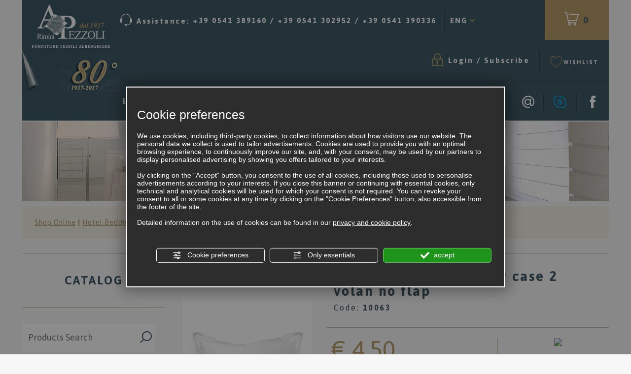

--- FILE ---
content_type: text/html; charset=utf-8
request_url: https://www.pezzoli.it/en/cat0_443_5502/hotel-bedding/pillowcase/p766010-laundry-percalle-pillow-case-2-volan-no-flap.php
body_size: 15497
content:
<!DOCTYPE html>
<!--[if lt IE 7]><html xmlns="https://www.w3.org/1999/xhtml" class="no-js lt-ie10 lt-ie9 lt-ie8 lt-ie7 ie6" lang="en"><![endif]-->
<!--[if IE 7]><html xmlns="https://www.w3.org/1999/xhtml" class="no-js lt-ie10 lt-ie9 lt-ie8 ie7" lang="en"><![endif]-->
<!--[if IE 8]><html xmlns="https://www.w3.org/1999/xhtml" class="no-js lt-ie10 lt-ie9 ie8" lang="en"><![endif]-->
<!--[if IE 9]><html xmlns="https://www.w3.org/1999/xhtml" class="no-js lt-ie10 ie9" lang="en"><![endif]-->
<!--[if (gte IE 10)|!(IE)]><!--><html xmlns="https://www.w3.org/1999/xhtml" lang="en"> <!--<![endif]--><head><script type="text/javascript">window.isAbot = false;</script><meta http-equiv="Content-Type" content="text/html; charset=utf-8" /><meta name="author" content="TITANKA! Spa" /><meta name="generator" content="TITANKA! Content Management System for e-commerce" engine="Twg"  tpl_id="9" /><meta http-equiv="content-language" content="0" /><title>Sale of Laundry percalle pillow case 2 volan no flap, online sale of Laundry percalle pillow case 2 volan no flap | Pezzoli.it</title><meta name="description" content="Sale of high-quality Laundry percalle pillow case 2 volan no flap which have been designed for accommodation facilities looking for excellent solutions; the online sale of Laundry percalle pillow case 2 volan no flap by Pezzoli offers high-quality products at affordable prices." /><link rel="canonical" href="https://www.pezzoli.it/en/cat0_443_5502/hotel-bedding/pillowcase/p766010-laundry-percalle-pillow-case-2-volan-no-flap.php" /><meta property="og:type" content="product" /><meta property="og:url" content="https://www.pezzoli.it/en/cat0_443_5502/hotel-bedding/pillowcase/p766010-laundry-percalle-pillow-case-2-volan-no-flap.php" /><meta property="og:title" content="Laundry percalle pillow case 2 volan no flap" /><meta property="og:image" content="https://www.pezzoli.it/inc/scripts/thumb.php?bg=ffffff&w=1200&h=630&img=http%3A%2F%2Fadmin.abc.sm%2Fupload%2F193%2Fcatalogodinamico%2Fprodotti%2Fimg_766010_201911federa-percalle--senza-pattella-2-volani--hotel.jpg&v=1761737056" /><meta property="og:image:width" content="1200" /><meta property="og:image:height" content="630" /><link rel="alternate" hreflang="it" href="https://www.pezzoli.it/it/cat0_443_5502/biancheria-hotel-per-la-camera/federe/p766010-federa-percalle-2-volani-tipo-lavanderia.php" /><link rel="alternate" hreflang="en" href="https://www.pezzoli.it/en/cat0_443_5502/hotel-bedding/pillowcase/p766010-laundry-percalle-pillow-case-2-volan-no-flap.php" />
<meta name="application-name" content="Audilio Pezzoli - Forniture Tessili Alberghiere"><meta property="og:site_name" content="Audilio Pezzoli - Forniture Tessili Alberghiere"><link href="https://www.google-analytics.com" rel="preconnect" crossorigin /><link href="https://www.googletagmanager.com" rel="dns-prefetch" crossorigin /><link href="https://connect.facebook.net" rel="preconnect" crossorigin /><link rel="alternate" href="https://www.pezzoli.it/en/cat0_443_5502/hotel-bedding/pillowcase/p766010-laundry-percalle-pillow-case-2-volan-no-flap.php" hreflang="x-default" /> <script type="application/ld+json">{"@context":"https:\/\/schema.org\/","@type":"Organization","name":"Audilio Pezzoli - Forniture Tessili Alberghiere","url":"https:\/\/www.pezzoli.it","telephone":"+39 0541 389160","image":"https:\/\/www.pezzoli.it\/ATImg\/pix_trasp.gif","logo":"https:\/\/www.pezzoli.it\/ATImg\/dati_generici\/193_logo.jpg","address":{"@type":"PostalAddress","streetAddress":"via Coriano, 58 blocco 67\/A Gros Rimini","addressLocality":"Rimini","addressRegion":"Rn","postalCode":"47924","addressCountry":"IT"}}</script> <script type="text/javascript">var cmsPageParams={"ia":"193","ih":1638,"ip":"73080","su":false,"device_type":"computer","asset_versioning":"1761737056","site_type":"desktop","is_catalog":true,"lang":"en","url":"\/en\/cat0_443_5502\/hotel-bedding\/pillowcase\/p766010-laundry-percalle-pillow-case-2-volan-no-flap.php","type":"1","other_languages":{"it":"https:\/\/www.pezzoli.it\/it\/cat0_443_5502\/biancheria-hotel-per-la-camera\/federe\/p766010-federa-percalle-2-volani-tipo-lavanderia.php"},"relation_code":"1483973277","css":{"libs":["\/site.css?vrnsh=1&v=1761737056","\/site_lib.css?vrnsh=1&v=1761737056"]},"tracking":{"analytics":{"type":"gtag","event_name_mode":2}},"cookieConsentEnabled":true}</script> <link href="/site.css?vrnsh=1&v=1761737056" rel="stylesheet" type="text/css" /><link href="/site_lib.css?vrnsh=1&v=1761737056" rel="stylesheet" type="text/css" /> <script type="text/javascript"   src="/inc/catalog/js/diz-en.js?v=1761737056" ></script> <script type="text/javascript"   src="/site_lib.js?vrnsh=1&v=1761737056" ></script> <script type="text/javascript">function startNoConflictWhenJQueryIsLoaded(){if(typeof jQuery!='undefined'){var script=document.createElement('script');script.src='/js_source/jquery/jquery-migrate-1.2.1.min.js';script.async=false;document.head.appendChild(script);jQuery.noConflict();}else{setTimeout(startNoConflictWhenJQueryIsLoaded,50);}}
startNoConflictWhenJQueryIsLoaded();</script> <script src="/site.js?vrnsh=1&v=1761737056" type="text/javascript"  ></script> <!--[if lt IE 9]> <script src="/js_source/compatibility/Bootstrap3.2.0/html5shiv.js"></script> <script src="/js_source/compatibility/Bootstrap3.2.0/respond.min.js"></script> <link rel="stylesheet" type="text/css" href="/site_source_min/bootstrap3.2.0/css/bootstrap.min.css"/>
<![endif]--><!--[if IE 7]><link href="/js_source/compatibility/Bootstrap3.2.0/bootstrap-ie7.css" rel="stylesheet">
<![endif]--><meta name="viewport" content="width=device-width, initial-scale=1"> <script type="text/javascript">function getUserIdToAnalyticsByCookie(a){for(var b=a+"=",c=document.cookie.split(";"),d=0;d<c.length;d++){for(var e=c[d];" "===e.charAt(0);)e=e.substring(1,e.length);if(0===e.indexOf(b))return e.substring(b.length,e.length)}return null}
function isGrantedApp(app_name){var isGranted=true;if(typeof cookieConsent=='object'){if(typeof cookieConsent.isGrantedApp=='function'){isGranted=cookieConsent.isGrantedApp(app_name);}}
return isGranted;}
function getTUserId(){if(!isGrantedApp('google_user_id')){return null;}
var user_id=null;var _MRU=getUserIdToAnalyticsByCookie("_MRU");if(_MRU){user_id=_MRU;}else{var _TCU=getUserIdToAnalyticsByCookie("_TCU");if(_TCU){user_id=_TCU;}}
return user_id;}</script><script type="text/javascript"  async src="https://www.googletagmanager.com/gtag/js?id=G-11N9C8Y4M8"></script> <script type="text/javascript">window.googleAnalyticsStarted=false;window.dataLayer=window.dataLayer||[];function gtag(){dataLayer.push(arguments);}
function startGoogleAnalytics(){if('googleAnalyticsStarted'in window){if(window.googleAnalyticsStarted==true){console.log('analytics gia inizializzato');return false;}}
var content_type='catalog';var content_group='catalog';var cookieConsentEnabled=true;gtag('consent','default',{'ad_storage':'denied','analytics_storage':'denied','wait_for_update':1000,'ad_user_data':'denied','ad_personalization':'denied'});gtag('set','ads_data_redaction',true);if(cookieConsentEnabled){gtag('set','allow_google_signals',false);gtag('set','allow_ad_personalization_signals',false);}
if(isGrantedApp('google_ads')){gtag('set','allow_google_signals',true);gtag('set','allow_ad_personalization_signals',true);}
gtag('js',new Date());var confGTag={};if(content_type)confGTag.content_type=content_type;if(content_group)confGTag.content_group=content_group;confGTag.anonymize_ip=true;var analytics_user_id=getTUserId();if(analytics_user_id){confGTag.user_id=analytics_user_id;}
gtag('config','G-11N9C8Y4M8',confGTag);gtag('config','AW-1000592754',confGTag);window.googleAnalyticsStarted=true;if(typeof cms=='object'){cms.triggerEvent('GoogleAnalyticsStarted');}else{console.log('GoogleAnalyticsStarted');}}</script> </head><body><div id="pgall" class="page_73080 "><div id="blk_40354"  class="barra-bloccata" ><div id="blk_40355"  class="container" ><div id="blk_40356"  class="row" ><div id="contenuto_288961"    class="cnt pull-left" >
<a href="/en/" ><img src="https://www.pezzoli.it/source/img/logo-bb.png" alt="Vendita Guanciali, vendita online Guanciali | Pezzoli.it" title="Vendita Guanciali, vendita online Guanciali | Pezzoli.it"  ></a></div><div id="contenuto_288962"    class="cnt pull-left link-cart" >
<a href="/en/carrello.php" title="Cart content">
<i class="icon icon-cart"></i> <span><span class="cat_CartBoxNumero">0</span></span>
</a></div><div id="contenuto_288963"    class="cnt pull-left link-wishlist" >
<a href="/en/wishlist.php" title="Wishlist"><i class="icon icon-heart"></i></a></div><div id="contenuto_288964"    class="cnt pull-left" ><div id="menu_2141"><ul class="level1" id="root_2141" data-role="listview"><li class="voce_menu_23674"><a class="voce_menu_23674" href="https://www.pezzoli.it/en/prodotti.php" title="" target="" >Shop online</a></li></ul><div style="clear:both"></div></div></div><div id="contenuto_288966"    class="cnt social pull-right" >
<button type="button" class="btn btn-link btn-no-border-right" data-toggle="tooltip" data-placement="bottom" title="+39 366 5283052">
<i class="icon icon-whatsapp"></i>
</button>
<button type="button" class="btn btn-link btn-richiedi-info btn-no-border-right" data-toggle="modal" data-target="#blk_40453">
<i class="icon icon-at"></i>
</button>
<a href="skype:audiliopezzolirimini?chat" class="btn btn-link btn-no-border-right" data-toggle="tooltip" data-placement="bottom" title="audiliopezzolirimini">
<i class="icon icon-skype"></i>
</a>
<a href="https://www.facebook.com/AudilioPezzoliRimini/?fref=ts" rel="noopener" target="_blank" class="btn btn-link">
<i class="icon icon-facebook"></i>
</a></div><div id="contenuto_288965"    class="cnt pull-right link-telefono" >
<a href="tel:+390541389160" class="ABC_link" aria-label="Call now"><i class="icon icon-assistance"></i> <span class="hidden-sm hidden-xs hidden-md">Assistance:</span> <span class="hidden-sm hidden-xs"><span itemprop="telephone"><span itemprop="telephone">+39 0541 389160</span></span> / <span itemprop="telephone">+39 0541 302952 / +39 0541 390336</span></span></a></div></div></div></div><div id="blk_40105"  ><div id="blk_40106"  class="container" ><div id="blk_40107"  class="row" ></div></div></div><div id="blk_40108"  class="header" ><div id="blk_40109"  class="container-fluid" ><div id="blk_40110"  class="row top-header" ><div id="blk_40132"  class="logo-header hidden-xs col-xs-12 col-sm-2 col-md-2" ><div id="contenuto_287627"    class="cnt" >
<a href="/en/" ><img src="https://www.pezzoli.it/source/img/logo.jpg" alt="Vendita Guanciali, vendita online Guanciali | Pezzoli.it" title="Vendita Guanciali, vendita online Guanciali | Pezzoli.it"  ></a></div></div><div id="blk_40133"  class="nav-header col-xs-12 col-sm-10 col-md-10" ><div id="blk_40137"  class="row top-nav" ><div id="contenuto_288815"    class="cnt visible-xs-inline-block visible-sm-inline-block" >
<button class="btn-mobile-menu"><i class="icon icon-menu"></i></button></div><div id="contenuto_287635"    class="cnt" >
<a href="tel:+390541389160" class="ABC_link" aria-label="Call now"><i class="icon icon-assistance"></i> <span class="hidden-sm hidden-xs hidden-md">Assistance:</span> <span class=""><span itemprop="telephone"><span itemprop="telephone">+39 0541 389160</span></span> / <span itemprop="telephone">+39 0541 302952 / +39 0541 390336</span></span></a></div><div id="contenuto_288107"    class="cnt box-lingue hidden-xs hidden-sm" ><div class="lingue">
<button type="button" class="btn btn-link" onclick="Site.Functions.openSubMenu(event, jQuery(this),'.select_lingue');return false;">ENG</button><div class="select_lingue"><div class="item_lingue "><a href="https://www.pezzoli.it/it/cat0_443_5502/biancheria-hotel-per-la-camera/federe/p766010-federa-percalle-2-volani-tipo-lavanderia.php">ITA</a></div><div class="item_lingue "><a href="https://www.pezzoli.it/en/cat0_443_5502/hotel-bedding/pillowcase/p766010-laundry-percalle-pillow-case-2-volan-no-flap.php">ENG</a></div></div></div></div><div id="contenuto_288044"    class="cnt box-cart pull-right" >
<a href="/en/carrello.php" title="Cart content">
<i class="icon icon-cart"></i> <span><span class="cat_CartBoxNumero">0</span></span>
</a></div><div id="contenuto_288042"    class="cnt pull-right box-wishlist hidden-xs hidden-sm" >
<a href="/en/wishlist.php" title="Wishlist"><i class="icon icon-heart"></i><span class="hidden-sm hidden-xs">Wishlist</span></a></div><div id="contenuto_288041"    class="cnt pull-right box-login hidden-xs hidden-sm" >
<form action="/en/login.php" method="post" name="FormLogin" class="FormLogin" style="display:inline" onSubmit="return Catalog.FormLogin.checkform(this);"><div>
<i class="icon icon-locked"></i> <a href="#" data-toggle="modal" data-target="#loginModal">Login</a> / <a href="/en/registrazione-utente.php">Subscribe</a></div><div class="modal fade" tabindex="-1" role="dialog" id="loginModal"><div class="modal-dialog"><div class="modal-content"><div class="modal-body"><div class="labelForm">E-mail</div><div class="fieldForm"><input class="cat_moduloLogin" name="login_email" type="text" placeholder="E-mail" /></div><div class="clearBoth"></div><div class="labelForm">Password</div><div class="fieldForm"><input class="cat_moduloLogin"  name="login_password" type="password" placeholder="Password" /></div><div class="clearBoth"></div><div><input class="cat_moduloButton" name="btnSubmit" value="Login" type="submit" /></div><div><a href="/en/login.php?action=recupero" class="cat-btn-forgotpass">Forgot your password?</a> - <a class="cat-btn-register" href="/en/registrazione-utente.php">New user?</a><br /></div></div></div></div></div></form></div><div id="contenuto_297913"    class="cnt hidden-lg hidden-md pull-right box-wishlist" >
<a href="mailto:pezzoli@pezzoli.it" onclick="linkMailTo(193);" class="ABC_link"><i class="icon icon-email"></i></a></div></div><div id="blk_40138"  class="bottom-nav row" ><div id="contenuto_287664"    class="cnt menu col-xs-12 col-md-8 hidden-sm hidden-xs" ><div id="menu_2133"><ul class="level1" id="root_2133" data-role="listview"><li class="voce_menu_23610"><a class="voce_menu_23610" href="https://www.pezzoli.it/en/" title="" target="_self" >Home</a></li><li class="voce_menu_23611"><a class="voce_menu_23611" href="https://www.pezzoli.it/en/company.php" title="" target="_self" >Company</a></li><li class="voce_menu_23612"><a class="voce_menu_23612" href="https://www.pezzoli.it/en/prodotti.php" title="" target="_self" >Shop Online</a></li><li class="voce_menu_23613"><a class="voce_menu_23613" href="/en/offerte.php" title="" target="_self" style="color:#F3F315">Offers</a></li><li class="voce_menu_23614"><a class="voce_menu_23614" href="#" title="" target="" onclick="return false;">Info</a><ul id="level2" class="level2"><li class="voce_menu_23615"><a class="voce_menu_23615" href="https://www.pezzoli.it/en/all-news.php" title="" target="_self" >News</a></li><li class="voce_menu_23616"><a class="voce_menu_23616" href="https://www.pezzoli.it/en/washing-instructions.php" title="" target="_self" >Washing instructions</a></li><li class="voce_menu_23617"><a class="voce_menu_23617" href="https://www.pezzoli.it/en/sales-conditions.php" title="" target="_self" >Sales conditions</a></li><li class="voce_menu_23618"><a class="voce_menu_23618" href="https://www.pezzoli.it/en/where-we-are.php" title="" target="_self" >Contacts</a></li><li class="voce_menu_26914"><a class="voce_menu_26914" href="/en/leggi-i-commenti.php" title="" target="_self" >Customer Reviews</a></li></ul></li></ul><div style="clear:both"></div></div></div><div id="contenuto_287683"    class="cnt social col-xs-12 col-md-4" >
<button type="button" class="btn btn-link btn-no-border" data-toggle="tooltip" data-placement="bottom" title="+39 366 5283052">
<i class="icon icon-whatsapp"></i>
</button>
<button type="button" class="btn btn-link btn-richiedi-info" data-toggle="modal" data-target="#blk_40453">
<i class="icon icon-at"></i>
</button>
<a href="skype:audiliopezzolirimini?chat" class="btn btn-link" data-toggle="tooltip" data-placement="bottom" title="audiliopezzolirimini">
<i class="icon icon-skype"></i>
</a>
<a href="https://www.facebook.com/AudilioPezzoliRimini/?fref=ts" rel="noopener" target="_blank" class="btn btn-link">
<i class="icon icon-facebook"></i>
</a></div><div id="contenuto_297826"    class="cnt hidden-lg hidden-md pull-right box-lingue" ><div class="lingue">
<button type="button" class="btn btn-link" onclick="Site.Functions.openSubMenu(event, jQuery(this),'.select_lingue');return false;">ENG</button><div class="select_lingue"><div class="item_lingue "><a href="https://www.pezzoli.it/it/cat0_443_5502/biancheria-hotel-per-la-camera/federe/p766010-federa-percalle-2-volani-tipo-lavanderia.php">ITA</a></div><div class="item_lingue "><a href="https://www.pezzoli.it/en/cat0_443_5502/hotel-bedding/pillowcase/p766010-laundry-percalle-pillow-case-2-volan-no-flap.php">ENG</a></div></div></div></div><div id="contenuto_297897"    class="cnt box-login pull-right hidden-md hidden-lg" >
<form action="/en/login.php" method="post" name="FormLogin" class="FormLogin" style="display:inline" onSubmit="return Catalog.FormLogin.checkform(this);"><div>
<a href="#" data-toggle="modal" data-target="#loginMobileModal"><i class="icon icon-locked"></i></a>
<a href="/en/registrazione-utente.php"><i class="icon icon-add-user"></i></a></div><div class="modal fade" tabindex="-1" role="dialog" id="loginMobileModal"><div class="modal-dialog"><div class="modal-content"><div class="modal-body"><div class="labelForm">E-mail</div><div class="fieldForm"><input class="cat_moduloLogin" name="login_email" type="text" placeholder="E-mail" /></div><div class="clearBoth"></div><div class="labelForm">Password</div><div class="fieldForm"><input class="cat_moduloLogin"  name="login_password" type="password" placeholder="Password" /></div><div class="clearBoth"></div><div><input class="cat_moduloButton" name="btnSubmit" value="Login" type="submit" /></div><div><a href="/en/login.php?action=recupero" class="cat-btn-forgotpass">Forgot your password?</a> - <a class="cat-btn-register" href="/en/registrazione-utente.php">New user?</a><br /></div></div></div></div></div></form></div><div id="contenuto_297930"    class="cnt box-wishlist pull-right hidden-md hidden-lg" >
<a href="/en/wishlist.php" title="Wishlist"><i class="icon icon-heart"></i><span class="hidden-sm hidden-xs">Wishlist</span></a></div><div id="contenuto_297929"    class="cnt hidden-lg hidden-md pull-left btn-home" >
<a href="/en/"><i class="glyphicon glyphicon-home"></i></a></div></div></div></div><div id="blk_40112"  class="row image-header hidden-xs" ><div id="contenuto_288129"    class="cnt col-xs-12" >
<img src="https://www.pezzoli.it/source/img/image-header-scheda.jpg" alt="" title=""  ></div></div><div id="blk_40381"  class="container-fluid visible-xs-block text-center" ><div id="contenuto_288999"    class="cnt" >
<a href="/" ><img src="https://www.pezzoli.it/source/img/logo-mobile.png" alt="Vendita Guanciali, vendita online Guanciali | Pezzoli.it" title="Vendita Guanciali, vendita online Guanciali | Pezzoli.it"  ></a></div></div></div></div><div id="blk_40111"  ><div id="blk_40113"  class="container-fluid" ><div id="blk_40114"  class="row" ><div id="contenuto_288410"    class="cnt col-xs-12" ><div class="cat_breadCrumb"><a href="/en/prodotti.php" title="Shop Online">Shop Online</a> | <a href="https://www.pezzoli.it/en/cat0_443-hotel-bedding.php" title="Hotel Bedding">Hotel Bedding</a> | <a href="https://www.pezzoli.it/en/cat0_443_5502-pillowcase.php" title="Pillowcase">Pillowcase</a><script type="application/ld+json">{"@context":"http:\/\/schema.org","@type":"BreadcrumbList","itemListElement":[{"@type":"ListItem","position":1,"item":{"@id":"\/en\/prodotti.php","name":"Shop Online"}},{"@type":"ListItem","position":2,"item":{"@id":"https:\/\/www.pezzoli.it\/en\/cat0_443-hotel-bedding.php","name":"Hotel Bedding"}},{"@type":"ListItem","position":3,"item":{"@id":"https:\/\/www.pezzoli.it\/en\/cat0_443_5502-pillowcase.php","name":"Pillowcase"}}]}</script></div></div></div><div id="blk_40116"  class="row body-catalog" ><div id="blk_40117"  class="col-xs-12 col-md-3" ><div id="contenuto_288071"    class="cnt titolo hidden-xs hidden-sm" >
<b>CATALOG</b></div><div id="contenuto_288068"    class="cnt" ><form action="https://www.pezzoli.it/en/risultato-ricerca.php" method="get" name="FormSearch" class="cat-formsearch"><div class="box-search">
<input class="cat_moduloSearch catalog_search_value" name="search" type="text" value="" placeholder="Products Search" />
<button type="submit" class="icon icon-search"></button></div></form><script type="application/ld+json">{"@context":"https:\/\/schema.org","@type":"WebSite","url":"https:\/\/www.pezzoli.it\/","potentialAction":{"@type":"SearchAction","target":{"@type":"EntryPoint","urlTemplate":"https:\/\/www.pezzoli.it\/en\/risultato-ricerca.php?search={search_term_string}"},"query-input":"required name=search_term_string"}}</script> </div><div id="contenuto_289002"    class="cnt menu-categorie-titolo hidden-lg hidden-md" >
<b>PRODUCTS</b></div><div id="contenuto_288069"    class="cnt menu-categorie" ><ul class="livello_0"><li class="cat-has-children cat-submenu" data-id-categoria="443"><div class="cat0"><a  title="Hotel Bedding" href="https://www.pezzoli.it/en/cat0_443-hotel-bedding.php" data-id-categoria="443" >Hotel Bedding</a></div><ul class="livello_1"><li class="" data-id-categoria="11185"><div class="cat1"><a  title="Runner " href="https://www.pezzoli.it/en/cat0_443_11185-runner.php" data-id-categoria="11185" >Runner </a></div></li><li class="cat-has-children cat-submenu" data-id-categoria="23986"><div class="cat1"><a  title="Sheets for Hotel" href="https://www.pezzoli.it/en/cat0_443_23986-sheets-for-hotel.php" data-id-categoria="23986" >Sheets for Hotel</a></div><ul class="livello_2"><li class="" data-id-categoria="459"><div class="cat2"><a  title="Hotel Bed SHEETs" href="https://www.pezzoli.it/en/cat0_443_23986_459-hotel-bed-sheets.php" data-id-categoria="459" >Hotel Bed SHEETs</a></div></li><li class="" data-id-categoria="23989"><div class="cat2"><a  title="Sheets Set Hotel" href="https://www.pezzoli.it/en/cat0_443_23986_23989-sheets-set-hotel.php" data-id-categoria="23989" >Sheets Set Hotel</a></div></li></ul></li><li class="current_cat" data-id-categoria="5502"><div class="cat1"><a  title="Pillowcase" href="https://www.pezzoli.it/en/cat0_443_5502-pillowcase.php" data-id-categoria="5502" >Pillowcase</a></div></li><li class="" data-id-categoria="462"><div class="cat1"><a  title="Hotel Duvet cover" href="https://www.pezzoli.it/en/cat0_443_462-hotel-duvet-cover.php" data-id-categoria="462" >Hotel Duvet cover</a></div></li><li class="" data-id-categoria="460"><div class="cat1"><a  title="Bedcover" href="https://www.pezzoli.it/en/cat0_443_460-bedcover.php" data-id-categoria="460" >Bedcover</a></div></li><li class="" data-id-categoria="1590"><div class="cat1"><a  title="Flame Retardant Bedspreads" href="https://www.pezzoli.it/en/cat0_443_1590-flame-retardant-bedspreads.php" data-id-categoria="1590" >Flame Retardant Bedspreads</a></div></li><li class="" data-id-categoria="461"><div class="cat1"><a  title="Blankets" href="https://www.pezzoli.it/en/cat0_443_461-blankets.php" data-id-categoria="461" >Blankets</a></div></li><li class="" data-id-categoria="463"><div class="cat1"><a  title="Duvet" href="https://www.pezzoli.it/en/cat0_443_463-duvet.php" data-id-categoria="463" >Duvet</a></div></li><li class="" data-id-categoria="4213"><div class="cat1"><a  title="Quilts" href="https://www.pezzoli.it/en/cat0_443_4213-quilts.php" data-id-categoria="4213" >Quilts</a></div></li><li class="" data-id-categoria="464"><div class="cat1"><a  title="Mattres Cover" href="https://www.pezzoli.it/en/cat0_443_464-mattres-cover.php" data-id-categoria="464" >Mattres Cover</a></div></li><li class="" data-id-categoria="5748"><div class="cat1"><a  title="PIllow" href="https://www.pezzoli.it/en/cat0_443_5748-pillow.php" data-id-categoria="5748" >PIllow</a></div></li><li class="" data-id-categoria="465"><div class="cat1"><a  title="Mattress" href="https://www.pezzoli.it/en/cat0_443_465-mattress.php" data-id-categoria="465" >Mattress</a></div></li><li class="" data-id-categoria="16010"><div class="cat1"><a  title="FRAME BED HOTEL, COVER FRAME" href="https://www.pezzoli.it/en/cat0_443_16010-frame-bed-hotel-cover-frame.php" data-id-categoria="16010" >FRAME BED HOTEL, COVER FRAME</a></div></li></ul></li><li class="cat-has-children cat-submenu" data-id-categoria="447"><div class="cat0"><a  title="Linen Hotel Bathroom" href="https://www.pezzoli.it/en/cat0_447-linen-hotel-bathroom.php" data-id-categoria="447" >Linen Hotel Bathroom</a></div><ul class="livello_1"><li class="" data-id-categoria="476"><div class="cat1"><a  title="Towel Hotel white and Color" href="https://www.pezzoli.it/en/cat0_447_476-towel-hotel-white-and-color.php" data-id-categoria="476" >Towel Hotel white and Color</a></div></li><li class="" data-id-categoria="477"><div class="cat1"><a  title="Bathrobe" href="https://www.pezzoli.it/en/cat0_447_477-bathrobe.php" data-id-categoria="477" >Bathrobe</a></div></li><li class="" data-id-categoria="570"><div class="cat1"><a  title="Terry slippers" href="https://www.pezzoli.it/en/cat0_447_570-terry-slippers.php" data-id-categoria="570" >Terry slippers</a></div></li></ul></li><li class="cat-has-children cat-submenu" data-id-categoria="5512"><div class="cat0"><a  title="carpets Hotel" href="https://www.pezzoli.it/en/cat0_5512-carpets-hotel.php" data-id-categoria="5512" >carpets Hotel</a></div><ul class="livello_1"><li class="" data-id-categoria="5513"><div class="cat1"><a  title="Carpets room" href="https://www.pezzoli.it/en/cat0_5512_5513-carpets-room.php" data-id-categoria="5513" >Carpets room</a></div></li><li class="" data-id-categoria="478"><div class="cat1"><a  title="Carpets / Bathmat" href="https://www.pezzoli.it/en/cat0_5512_478-carpets-bathmat.php" data-id-categoria="478" >Carpets / Bathmat</a></div></li></ul></li><li class="" data-id-categoria="455"><div class="cat0"><a  title="Table Linens &amp; Accessories" href="https://www.pezzoli.it/en/cat0_455-table-linens-accessories.php" data-id-categoria="455" >Table Linens & Accessories</a></div></li><li class="" data-id-categoria="597"><div class="cat0"><a  title="Tailor Tablecloath treatment Stailess" href="https://www.pezzoli.it/en/cat0_597-tailor-tablecloath-treatment-stailess.php" data-id-categoria="597" >Tailor Tablecloath treatment Stailess</a></div></li><li class="" data-id-categoria="17062"><div class="cat0"><a  title="Runner, American Set, bread basket" href="https://www.pezzoli.it/en/cat0_17062-runner-american-set-bread-basket.php" data-id-categoria="17062" >Runner, American Set, bread basket</a></div></li><li class="" data-id-categoria="12405"><div class="cat0"><a  title="Flannel Cover Table" href="https://www.pezzoli.it/en/cat0_12405-flannel-cover-table.php" data-id-categoria="12405" >Flannel Cover Table</a></div></li><li class="" data-id-categoria="26162"><div class="cat0"><a  title="BUFFET SKIRTS" href="https://www.pezzoli.it/en/cat0_26162-buffet-skirts.php" data-id-categoria="26162" >BUFFET SKIRTS</a></div></li><li class="" data-id-categoria="4512"><div class="cat0"><a  title="Apron" href="https://www.pezzoli.it/en/cat0_4512-apron.php" data-id-categoria="4512" >Apron</a></div></li><li class="" data-id-categoria="13492"><div class="cat0"><a  title="Beach Towel" href="https://www.pezzoli.it/en/cat0_13492-beach-towel.php" data-id-categoria="13492" >Beach Towel</a></div></li><li class="" data-id-categoria="11167"><div class="cat0"><a  title="Plaid" href="https://www.pezzoli.it/en/cat0_11167-plaid.php" data-id-categoria="11167" >Plaid</a></div></li><li class="" data-id-categoria="457"><div class="cat0"><a  title="SPA Wellness" href="https://www.pezzoli.it/en/cat0_457-spa-wellness.php" data-id-categoria="457" >SPA Wellness</a></div></li><li class="" data-id-categoria="1604"><div class="cat0"><a  title="Cortesi Line" href="https://www.pezzoli.it/en/cat0_1604-cortesi-line.php" data-id-categoria="1604" >Cortesi Line</a></div></li><li class="cat-has-children cat-submenu" data-id-categoria="23912"><div class="cat0"><a  title="Courtesy line - Collections" href="https://www.pezzoli.it/en/cat0_23912-courtesy-line-collections.php" data-id-categoria="23912" >Courtesy line - Collections</a></div><ul class="livello_1"><li class="" data-id-categoria="25882"><div class="cat1"><a  title="New Day" href="https://www.pezzoli.it/en/cat0_23912_25882-new-day.php" data-id-categoria="25882" >New Day</a></div></li><li class="" data-id-categoria="23914"><div class="cat1"><a  title="Beauty Oil" href="https://www.pezzoli.it/en/cat0_23912_23914-beauty-oil.php" data-id-categoria="23914" >Beauty Oil</a></div></li><li class="" data-id-categoria="23915"><div class="cat1"><a  title="Smart" href="https://www.pezzoli.it/en/cat0_23912_23915-smart.php" data-id-categoria="23915" >Smart</a></div></li><li class="" data-id-categoria="24143"><div class="cat1"><a  title="Zen" href="https://www.pezzoli.it/en/cat0_23912_24143-zen.php" data-id-categoria="24143" >Zen</a></div></li><li class="" data-id-categoria="24144"><div class="cat1"><a  title="TIME" href="https://www.pezzoli.it/en/cat0_23912_24144-time.php" data-id-categoria="24144" >TIME</a></div></li><li class="" data-id-categoria="23913"><div class="cat1"><a  title="Beauty" href="https://www.pezzoli.it/en/cat0_23912_23913-beauty.php" data-id-categoria="23913" >Beauty</a></div></li><li class="" data-id-categoria="24145"><div class="cat1"><a  title="HOP eco friendly" href="https://www.pezzoli.it/en/cat0_23912_24145-hop-eco-friendly.php" data-id-categoria="24145" >HOP eco friendly</a></div></li><li class="" data-id-categoria="25468"><div class="cat1"><a  title="Cosmetics Baby Love for Hotel" href="https://www.pezzoli.it/en/cat0_23912_25468-cosmetics-baby-love-for-hotel.php" data-id-categoria="25468" >Cosmetics Baby Love for Hotel</a></div></li><li class="" data-id-categoria="24146"><div class="cat1"><a  title="Accessories for cosmetics" href="https://www.pezzoli.it/en/cat0_23912_24146-accessories-for-cosmetics.php" data-id-categoria="24146" >Accessories for cosmetics</a></div></li><li class="" data-id-categoria="25931"><div class="cat1"><a  title="AIR FRESHENERS HOTEL" href="https://www.pezzoli.it/en/cat0_23912_25931-air-fresheners-hotel.php" data-id-categoria="25931" >AIR FRESHENERS HOTEL</a></div></li></ul></li><li class="cat-has-children cat-submenu" data-id-categoria="456"><div class="cat0"><a  title="Window Coverings" href="https://www.pezzoli.it/en/cat0_456-window-coverings.php" data-id-categoria="456" >Window Coverings</a></div><ul class="livello_1"><li class="" data-id-categoria="12283"><div class="cat1"><a  title="Flamestop Curtains" href="https://www.pezzoli.it/en/cat0_456_12283-flamestop-curtains.php" data-id-categoria="12283" >Flamestop Curtains</a></div></li></ul></li><li class="" data-id-categoria="15086"><div class="cat0"><a  title="Accessori Letto Monouso - TNT" href="https://www.pezzoli.it/en/cat0_15086-accessori-letto-monouso-tnt.php" data-id-categoria="15086" >Accessori Letto Monouso - TNT</a></div></li><li class="" data-id-categoria="20970"><div class="cat0"><a  title="Round Bed Hotel" href="https://www.pezzoli.it/en/cat0_20970-round-bed-hotel.php" data-id-categoria="20970" >Round Bed Hotel</a></div></li><li class="" data-id-categoria="25257"><div class="cat0"><a  title="KING SIZE Bed Hotel" href="https://www.pezzoli.it/en/cat0_25257-king-size-bed-hotel.php" data-id-categoria="25257" >KING SIZE Bed Hotel</a></div></li><li class="" data-id-categoria="12962"><div class="cat0"><a  title="Decorations" href="https://www.pezzoli.it/en/cat0_12962-decorations.php" data-id-categoria="12962" >Decorations</a></div></li><li class="" data-id-categoria="19741"><div class="cat0"><a  title="WELCOME FRIENDS ANIMALS : PET BED" href="https://www.pezzoli.it/en/cat0_19741-welcome-friends-animals-pet-bed.php" data-id-categoria="19741" >WELCOME FRIENDS ANIMALS : PET BED</a></div></li><li class="cat-has-children cat-submenu" data-id-categoria="22372"><div class="cat0"><a  title="HOTEL SUPPLIES" href="https://www.pezzoli.it/en/cat0_22372-hotel-supplies.php" data-id-categoria="22372" >HOTEL SUPPLIES</a></div><ul class="livello_1"><li class="" data-id-categoria="22373"><div class="cat1"><a  title="LUGGAGE RACK" href="https://www.pezzoli.it/en/cat0_22372_22373-luggage-rack.php" data-id-categoria="22373" >LUGGAGE RACK</a></div></li><li class="" data-id-categoria="22374"><div class="cat1"><a  title="ELECTRIC KETTLE" href="https://www.pezzoli.it/en/cat0_22372_22374-electric-kettle.php" data-id-categoria="22374" >ELECTRIC KETTLE</a></div></li><li class="" data-id-categoria="22375"><div class="cat1"><a  title="HOTEL HANGERS" href="https://www.pezzoli.it/en/cat0_22372_22375-hotel-hangers.php" data-id-categoria="22375" >HOTEL HANGERS</a></div></li><li class="" data-id-categoria="22386"><div class="cat1"><a  title="HAIR DRYERS" href="https://www.pezzoli.it/en/cat0_22372_22386-hair-dryers.php" data-id-categoria="22386" >HAIR DRYERS</a></div></li><li class="" data-id-categoria="34765"><div class="cat1"><a  title="HAND DRYERS" href="https://www.pezzoli.it/en/cat0_22372_34765-hand-dryers.php" data-id-categoria="34765" >HAND DRYERS</a></div></li><li class="" data-id-categoria="22915"><div class="cat1"><a  title="MINIBAR" href="https://www.pezzoli.it/en/cat0_22372_22915-minibar.php" data-id-categoria="22915" >MINIBAR</a></div></li><li class="" data-id-categoria="23505"><div class="cat1"><a  title="Hotel High security" href="https://www.pezzoli.it/en/cat0_22372_23505-hotel-high-security.php" data-id-categoria="23505" >Hotel High security</a></div></li><li class="" data-id-categoria="34763"><div class="cat1"><a  title="DUSTBINS" href="https://www.pezzoli.it/en/cat0_22372_34763-dustbins.php" data-id-categoria="34763" >DUSTBINS</a></div></li><li class="" data-id-categoria="24988"><div class="cat1"><a  title="COLUMS MARKS ROUTE" href="https://www.pezzoli.it/en/cat0_22372_24988-colums-marks-route.php" data-id-categoria="24988" >COLUMS MARKS ROUTE</a></div></li></ul></li><li class="" data-id-categoria="458"><div class="cat0"><a  title="Promotional Gadgets" href="https://www.pezzoli.it/en/cat0_458-promotional-gadgets.php" data-id-categoria="458" >Promotional Gadgets</a></div></li><li class="" data-id-categoria="512"><div class="cat0"><a  title="Trade" href="https://www.pezzoli.it/en/cat0_512-trade.php" data-id-categoria="512" >Trade</a></div></li></ul></div></div><div id="blk_40118"  class="body-catalog-dx col-xs-12 col-md-9" ><div id="contenuto_288066"    class="cnt titolo" ><h1 class="catalog_titolo">Laundry Percalle Pillow case 2 volan no flap</h1></div><div id="contenuto_288063"    class="cnt" ><div id="catWrapperOutput" class="cat_wrapper_output cat_wrapper_prodotto"><div id="scheda-prodotto"><div class="row"><div class="titolo col-xs-12 hidden-lg"><h1>Laundry Percalle Pillow case 2 volan no flap</h1><div class="codice-prodotto">Code: <b><span class="cat-scheda-sku">10063</span></b></div></div><div class="foto col-xs-12 col-lg-4"><div class="foto-grande">
<a href="https://www.pezzoli.it/inc/scripts/thumb.php?w=1000&h=1000&img=http%3A%2F%2Fadmin.abc.sm%2Fupload%2F193%2Fcatalogodinamico%2Fprodotti%2Fimg_766010_201911federa-percalle--senza-pattella-2-volani--hotel.jpg"><img id="FOTO_0_GRANDE" class="foto-0-grande" src="https://www.pezzoli.it/inc/scripts/thumb.php?w=450&amp;h=450&amp;img=http%3A%2F%2Fadmin.abc.sm%2Fupload%2F193%2Fcatalogodinamico%2Fprodotti%2Fimg_766010_201911federa-percalle--senza-pattella-2-volani--hotel.jpg" alt="Laundry Percalle Pillow case 2 volan no flap"  data-format="scheda_grande" />
</a></div><div class="foto-piccole">
<a href="https://www.pezzoli.it/inc/scripts/thumb.php?w=1000&h=1000&img=http%3A%2F%2Fadmin.abc.sm%2Fupload%2F193%2Fcatalogodinamico%2Fprodotti%2Fimg_766010_201911federa-percalle--senza-pattella-2-volani--hotel.jpg"><img id="FOTO_0_PICCOLA" class="foto-0-piccola" src="https://www.pezzoli.it/inc/scripts/thumb.php?w=80&amp;h=80&amp;img=http%3A%2F%2Fadmin.abc.sm%2Fupload%2F193%2Fcatalogodinamico%2Fprodotti%2Fimg_766010_201911federa-percalle--senza-pattella-2-volani--hotel.jpg" alt="Laundry Percalle Pillow case 2 volan no flap" loading="lazy"  data-format="scheda_piccola" />
</a></div></div><div class="foto-print"><div class="foto-grande-print">
<a href="https://www.pezzoli.it/inc/scripts/thumb.php?w=1000&h=1000&img=http%3A%2F%2Fadmin.abc.sm%2Fupload%2F193%2Fcatalogodinamico%2Fprodotti%2Fimg_766010_201911federa-percalle--senza-pattella-2-volani--hotel.jpg"><img id="FOTO_0_GRANDE" class="foto-0-grande" src="https://www.pezzoli.it/inc/scripts/thumb.php?w=450&amp;h=450&amp;img=http%3A%2F%2Fadmin.abc.sm%2Fupload%2F193%2Fcatalogodinamico%2Fprodotti%2Fimg_766010_201911federa-percalle--senza-pattella-2-volani--hotel.jpg" alt="Laundry Percalle Pillow case 2 volan no flap"  data-format="scheda_grande" />
</a></div><div class="foto-piccole-print"></div></div><div class="dettagli col-xs-12 col-lg-8"><div class="titolo visible-lg-block"><h1>Laundry Percalle Pillow case 2 volan no flap</h1><div class="codice-prodotto">Code: <b><span class="cat-scheda-sku">10063</span></b></div></div><div class="prezzo-disp row"><div class="prezzo"><span class="cat-prezzo-wrap">&euro;&nbsp;4,50</span></div><div class="disponibilita"><span class="cat-dispo cat-dispo-ottima">Available</span><span class="cat-dispo cat-dispo-ottima">
<img src="https://backoffice3.titanka.com/catalog/img/disponibilita-ottima.png" alt="Available" title="Available">
</span></div></div><div class="compra-ora"><form class="cat-form-addcart" action="#" method="post" name="FormAddCart__766010" id="FormAddCart__766010"><div class="divForm"> <script type="text/javascript">var cat_selettori=[];</script><div class="rowForm cat-buynow-availability"><div class="labelForm">Product availability</div><div class="fieldForm"><div class="cat_qtDisponibili"><span class="cat-dispo cat-dispo-ottima">Available</span></div></div><div class="cat_cb"></div></div><div class="rowForm cat-buynow-quantity"><div class="labelForm qt_cart_label">Insert quantity</div><div class="fieldForm qt_cart_wrapper">
<button class="cat-btn-link qt_cart_dec" type="button" aria-label="Decrease quantity"></button>
<input id="qt_cart"
class="cat_modulo qt_cart"
size="5"
onchange="aggiornaImporto_SITO(document.FormAddCart__766010);"
value="10"
name="qt_cart"
type="number"
min="10"
step="10"
max=""
aria-label="Insert quantity"
/>
<button class="cat-btn-link qt_cart_inc" type="button" aria-label="Increase quantity"></button></div><div class="cat_cb"></div></div><div class="rowForm cat-buynow-startprice" style="display:none;"><div class="labelForm importoProdottoNoSconto" id="importoProdottoNoSconto">Initial Amount</div><div class="fieldForm cat_importoProdottoNoSconto" id="cat_importoProdottoNoSconto"></div><div class="cat_cb"></div></div><div class="rowForm cat-buynow-qtydiscount" style="display:none;"><div class="labelForm importoSconto" id="importoSconto"></div><div class="fieldForm cat_importoSconto" id="cat_importoSconto"></div><div class="cat_cb"></div></div><div class="rowForm cat-buynow-finalprice"><div class="labelForm importoProdotto" id="importoProdotto">Last price</div><div class="fieldForm cat_importoProdotto" id="cat_importoProdotto" >&euro;&nbsp;45,00</div><div class="cat_cb"></div></div><div class="cat_add_cart_wrap"><div class="rowForm"><div class="labelForm"></div><div class="fieldForm"> <input class="cat_button btn_add_cart" onclick="Catalog.AddCart.sendCompraOraForm(this); return false;" id="submit_button" name="bottoniera[btnSubmit]" value="Add to shopping cart" type="submit" /></div><div class="cat_cb"></div></div></div><div class="cat_cb"></div><input name="pg" type="hidden" value="add_cart" />
<input name="id_prodotto" type="hidden" value="766010" />
<input name="id_attivita" type="hidden" value="193" />
<input name="sigla_lingua" type="hidden" value="en" />
<input name="_idprod" type="hidden" value="766010" /></div></form></div><div class="buttons">
<button type="button" class="custom-add-cart hidden"><i class="icon icon-cart"></i> <span>Add to cart</span></button>
<button type="button" class="custom-form-info hidden"><span>Ask for information</span></button>
<button
type="button"
data-id-prodotto="766010"
class="cat_button btn_add_wishlist"
onclick="wishlistAddProdotto(193, 'en', 766010); return false;"
title="Add to Wishlist"
aria-label="Add to Wishlist Laundry Percalle Pillow case 2 volan no flap"
>
<i class="icon icon-heart"></i>
</button></div></div></div><div class="descrizione"><ul class="nav nav-tabs responsive" role="tablist"><li role="presentation" class="active"><a href="#descrizione" aria-controls="descrizione" role="tab">Features</a></li><li role="presentation"><a href="#info" aria-controls="descrizione" role="tab">RICHIEDI INFORMAZIONI</a></li></ul><div class="tab-content responsive"><div role="tabpanel" class="tab-pane active" id="descrizione">
Percalle Top Hotel White pillow case<br>
Laundry Model<br>
size 50x95 with <b>2volan cm 5</b><br>
100% cotton percalle<br>
white<br>
125gsm<br>
40/40<br>
<br>
Made in Italy<br>
<br>
box 10pcs</div><div role="tabpanel" class="tab-pane" id="info"><a class="link_form_info cat-forminfo-open" data-id-prodotto="766010" href="javascript:void(0);" title="Ask for information">Ask for information</a></div></div></div><div class="print-share-bar">
<a href="#" onclick="print_scheda('catWrapperOutput')" title="Print product description"><img src="/ATUp/193/catalogodinamico/ico_stampa.png" alt="Print product description" /></a> <a href="#" onclick="print_scheda('catWrapperOutput')" title="Print product description">Print product description</a>
<button class="btn btn-link btn-share"><i class="icon icon-share"></i> <span> Share</span></button><div id="share_buttons"><div class="share-buttons">
<a href="http://www.facebook.com/sharer.php?u=https://www.pezzoli.it/en/cat0_443_5502/hotel-bedding/pillowcase/p766010-laundry-percalle-pillow-case-2-volan-no-flap.php" rel="noopener" target="_blank">
<span class="icon icon-facebook"></span>
</a>
<a href="https://twitter.com/share?url=https://www.pezzoli.it/en/cat0_443_5502/hotel-bedding/pillowcase/p766010-laundry-percalle-pillow-case-2-volan-no-flap.php&amp;text=Laundry+Percalle+Pillow+case+2+volan+no+flap&amp;hashtags=PezzoliAudilio" rel="noopener" target="_blank">
<span class="icon icon-twitter"></span>
</a>
<a href="https://plus.google.com/share?url=https://www.pezzoli.it/en/cat0_443_5502/hotel-bedding/pillowcase/p766010-laundry-percalle-pillow-case-2-volan-no-flap.php" rel="noopener" target="_blank">
<span class="icon icon-gplus"></span>
</a>
<a href="mailto:?Subject=Laundry Percalle Pillow case 2 volan no flap https://www.pezzoli.it/en/cat0_443_5502/hotel-bedding/pillowcase/p766010-laundry-percalle-pillow-case-2-volan-no-flap.php">
<span class="icon icon-email"></span>
</a></div></div></div><div class="correlati-wrap"><div class="title">Ancillary products</div><div class="correlati row"><div class="correlato"><div class="riquadro"><div class="foto">
<a class="cat-linkprod" href="https://www.pezzoli.it/en/cat0_443_23986_459/hotel-bedding/sheets-for-hotel/hotel-bed-sheets/p765674-percalle-double-sheet-240x300-5-5.php" title="Percalle double Sheet 240x300 5+5">
<img src="https://www.pezzoli.it/inc/scripts/thumb.php?w=350&h=350&img=http%3A%2F%2Fadmin.abc.sm%2Fupload%2F193%2Fcatalogodinamico%2Fprodotti%2Fimg_765674_105135lenzuola-percalle-cotone-hotel.jpg" alt="Percalle double Sheet 240x300 5+5" loading="lazy" />
</a></div><div class="dati"><div class="nome"><a class="cat-linkprod" href="https://www.pezzoli.it/en/cat0_443_23986_459/hotel-bedding/sheets-for-hotel/hotel-bed-sheets/p765674-percalle-double-sheet-240x300-5-5.php" title="Percalle double Sheet 240x300 5+5">Percalle double Sheet 240x300 5+5</a></div><div class="prezzo">&euro;&nbsp;18,50</div></div><div class="buttons"><button
type="button"
class="cat_button btn_add_cart"
onclick="Catalog.AddCart.sendDrawFormAddCart(765674);"
title="Add to shopping cart"
aria-label="Add to shopping cart Percalle double Sheet 240x300 5+5"
>
<i class="icon icon-cart"></i> <span>Add</span>
</button> <button
type="button"
data-id-prodotto="765674"
class="cat_button btn_add_wishlist"
onclick="wishlistAddProdotto(193, 'en', 765674); return false;"
title="Add to Wishlist"
aria-label="Add to Wishlist Percalle double Sheet 240x300 5+5"
>
<i class="icon icon-heart"></i>
</button></div></div></div><div class="correlato"><div class="riquadro"><div class="foto">
<a class="cat-linkprod" href="https://www.pezzoli.it/en/cat0_443_23986_459/hotel-bedding/sheets-for-hotel/hotel-bed-sheets/p766006-percalle-maxi-double-sheet-280x300-5-5.php" title="Percalle Maxi double Sheet 280x300 5+5">
<img src="https://www.pezzoli.it/inc/scripts/thumb.php?w=350&h=350&img=http%3A%2F%2Fadmin.abc.sm%2Fupload%2F193%2Fcatalogodinamico%2Fprodotti%2Fimg_766006_103834lenzuola-percalle-cotone-hotel.jpg" alt="Percalle Maxi double Sheet 280x300 5+5" loading="lazy" />
</a></div><div class="dati"><div class="nome"><a class="cat-linkprod" href="https://www.pezzoli.it/en/cat0_443_23986_459/hotel-bedding/sheets-for-hotel/hotel-bed-sheets/p766006-percalle-maxi-double-sheet-280x300-5-5.php" title="Percalle Maxi double Sheet 280x300 5+5">Percalle Maxi double Sheet 280x300 5+5</a></div><div class="prezzo">&euro;&nbsp;22,00</div></div><div class="buttons"><button
type="button"
class="cat_button btn_add_cart"
onclick="Catalog.AddCart.sendDrawFormAddCart(766006);"
title="Add to shopping cart"
aria-label="Add to shopping cart Percalle Maxi double Sheet 280x300 5+5"
>
<i class="icon icon-cart"></i> <span>Add</span>
</button> <button
type="button"
data-id-prodotto="766006"
class="cat_button btn_add_wishlist"
onclick="wishlistAddProdotto(193, 'en', 766006); return false;"
title="Add to Wishlist"
aria-label="Add to Wishlist Percalle Maxi double Sheet 280x300 5+5"
>
<i class="icon icon-heart"></i>
</button></div></div></div><div class="correlato"><div class="riquadro"><div class="foto">
<a class="cat-linkprod" href="https://www.pezzoli.it/en/cat0_443_462/hotel-bedding/hotel-duvet-cover/p766159-percalle-white-cover-duvet.php" title="Percalle white cover duvet">
<img src="https://www.pezzoli.it/inc/scripts/thumb.php?w=350&h=350&img=http%3A%2F%2Fadmin.abc.sm%2Fupload%2F193%2Fcatalogodinamico%2Fprodotti%2Fimg_766159_130114percalle-copripiumino-HOTEL.jpg" alt="Percalle white cover duvet" loading="lazy" />
</a></div><div class="dati"><div class="nome"><a class="cat-linkprod" href="https://www.pezzoli.it/en/cat0_443_462/hotel-bedding/hotel-duvet-cover/p766159-percalle-white-cover-duvet.php" title="Percalle white cover duvet">Percalle white cover duvet</a></div><div class="prezzo"></div></div><div class="buttons"><a class="link_form_info cat-forminfo-open" data-id-prodotto="766159" href="javascript:void(0);" title="Ask for information">Ask for information</a> <button
type="button"
data-id-prodotto="766159"
class="cat_button btn_add_wishlist"
onclick="wishlistAddProdotto(193, 'en', 766159); return false;"
title="Add to Wishlist"
aria-label="Add to Wishlist Percalle white cover duvet"
>
<i class="icon icon-heart"></i>
</button></div></div></div><div class="correlato"><div class="riquadro"><div class="foto">
<a class="cat-linkprod" href="https://www.pezzoli.it/en/cat0_443_23986_459/hotel-bedding/sheets-for-hotel/hotel-bed-sheets/p766008-percalle-single-sheet-160x300-5-5.php" title="Percalle single Sheet 160x300 5+5">
<img src="https://www.pezzoli.it/inc/scripts/thumb.php?w=350&h=350&img=http%3A%2F%2Fadmin.abc.sm%2Fupload%2F193%2Fcatalogodinamico%2Fprodotti%2Fimg_766008_103459lenzuola-percalle-cotone-hotel.jpg" alt="Percalle single Sheet 160x300 5+5" loading="lazy" />
</a></div><div class="dati"><div class="nome"><a class="cat-linkprod" href="https://www.pezzoli.it/en/cat0_443_23986_459/hotel-bedding/sheets-for-hotel/hotel-bed-sheets/p766008-percalle-single-sheet-160x300-5-5.php" title="Percalle single Sheet 160x300 5+5">Percalle single Sheet 160x300 5+5</a></div><div class="prezzo">&euro;&nbsp;14,80</div></div><div class="buttons"><button
type="button"
class="cat_button btn_add_cart"
onclick="Catalog.AddCart.sendDrawFormAddCart(766008);"
title="Add to shopping cart"
aria-label="Add to shopping cart Percalle single Sheet 160x300 5+5"
>
<i class="icon icon-cart"></i> <span>Add</span>
</button> <button
type="button"
data-id-prodotto="766008"
class="cat_button btn_add_wishlist"
onclick="wishlistAddProdotto(193, 'en', 766008); return false;"
title="Add to Wishlist"
aria-label="Add to Wishlist Percalle single Sheet 160x300 5+5"
>
<i class="icon icon-heart"></i>
</button></div></div></div><div class="correlato"><div class="riquadro"><div class="foto">
<a class="cat-linkprod" href="https://www.pezzoli.it/en/cat0_443_5502/hotel-bedding/pillowcase/p766009-percalle-pillow-case-2-volan-with-flap.php" title="Percalle Pillow case 2 volan with flap">
<img src="https://www.pezzoli.it/inc/scripts/thumb.php?w=350&h=350&img=http%3A%2F%2Fadmin.abc.sm%2Fupload%2F193%2Fcatalogodinamico%2Fprodotti%2Fimg_766009_201100federa-percalle-con-pattella-2volani-hotel-p.jpg" alt="Percalle Pillow case 2 volan with flap" loading="lazy" />
</a></div><div class="dati"><div class="nome"><a class="cat-linkprod" href="https://www.pezzoli.it/en/cat0_443_5502/hotel-bedding/pillowcase/p766009-percalle-pillow-case-2-volan-with-flap.php" title="Percalle Pillow case 2 volan with flap">Percalle Pillow case 2 volan with flap</a></div><div class="prezzo">&euro;&nbsp;4,60</div></div><div class="buttons"><button
type="button"
class="cat_button btn_add_cart"
onclick="Catalog.AddCart.sendDrawFormAddCart(766009);"
title="Add to shopping cart"
aria-label="Add to shopping cart Percalle Pillow case 2 volan with flap"
>
<i class="icon icon-cart"></i> <span>Add</span>
</button> <button
type="button"
data-id-prodotto="766009"
class="cat_button btn_add_wishlist"
onclick="wishlistAddProdotto(193, 'en', 766009); return false;"
title="Add to Wishlist"
aria-label="Add to Wishlist Percalle Pillow case 2 volan with flap"
>
<i class="icon icon-heart"></i>
</button></div></div></div></div></div></div><script type="application/ld+json">{"@context":"http:\/\/schema.org\/","@type":"Product","name":"Laundry Percalle Pillow case 2 volan no flap","sku":766010,"image":"https:\/\/admin.abc.sm\/upload\/193\/catalogodinamico\/prodotti\/img_766010_201911federa-percalle--senza-pattella-2-volani--hotel.jpg","description":"Percalle Top Hotel White pillow case\r\nLaundry Model\r\nsize 50x95 with 2volan cm 5\r\n100% cotton percalle\r\nwhite\r\n125gsm\r\n40\/40\r\n\r\nMade in Italy\r\n\r\nbox 10pcs","offers":{"@type":"Offer","priceCurrency":"EUR","price":45,"itemCondition":"http:\/\/schema.org\/NewCondition","priceValidUntil":"2025-12-10T13:02:52+01:00","availability":"http:\/\/schema.org\/InStock","shippingDetails":[{"@type":"OfferShippingDetails","deliveryTime":{"@type":"ShippingDeliveryTime","handlingTime":{"@type":"QuantitativeValue","minValue":1,"maxValue":3,"unitCode":"d"},"transitTime":{"@type":"QuantitativeValue","minValue":2,"maxValue":3,"unitCode":"d"}}}]}}</script><script type="text/javascript">var cat_schedaProd={"id":766010,"sku":"10063","mpn":"","name":"Laundry Percalle Pillow case 2 volan no flap","category":"Hotel Bedding \/ Pillowcase","categoryId":5502,"price":4.5,"brand":"","trackingId":"766010","list":"scheda","variantName":"","combinazioni":null};</script></div><script type="text/javascript">var cat_datiPagina={"nome":"Laundry Percalle Pillow case 2 volan no flap","pageName":"prodotto","wrapClass":"cat_wrapper_prodotto"}</script> </div><div id="contenuto_288067"    class="cnt" ></div><div id="blk_40328"  class="row text-content" ></div></div></div><div id="blk_40119"  class="row body-bottom" ><div id="contenuto_288460"    class="cnt col-xs-12" ><div id="blk_40246"  class="inevidenza-wrap" ><div id="contenuto_288458"    class="cnt title" >
Prodotti in evidenza</div><div id="contenuto_288459"    class="cnt" ><div class="cat_riqProdottoBox" data-id-prodotto="1317544"><div class="riquadro"><div class="foto">
<a class="cat-linkprod" href="https://www.pezzoli.it/en/cat0_17062/runner-american-set-bread-basket/p1317544-texture-american-ecoskin-30x45.php" title="TEXTURE American Ecoskin 30X45">
<img src="https://www.pezzoli.it/inc/scripts/thumb.php?w=350&h=350&img=http%3A%2F%2Fadmin.abc.sm%2Fupload%2F193%2Fcatalogodinamico%2Fprodotti%2Fimg_1317544_182801tovaglietta-6efce2a16e730500323167b90e81db86.jpg" alt="TEXTURE American Ecoskin 30X45" loading="lazy" />
</a></div><div class="dati"><div class="nome"><a class="cat-linkprod" href="https://www.pezzoli.it/en/cat0_17062/runner-american-set-bread-basket/p1317544-texture-american-ecoskin-30x45.php" title="TEXTURE American Ecoskin 30X45">TEXTURE American Ecoskin 30X45</a></div><div class="prezzo">&euro;&nbsp;1,80</div><div class="disponibilita"><span class="cat-dispo cat-dispo-ottima">Available</span></div><div class="buttons">
<button
type="button"
class="cat_button btn_add_cart"
onclick="Catalog.AddCart.sendDrawFormAddCart(1317544);"
title="Add to shopping cart"
aria-label="Add to shopping cart TEXTURE American Ecoskin 30X45"
>
<i class="icon icon-cart"></i> <span>Add</span>
</button>
<button
type="button"
data-id-prodotto="1317544"
class="cat_button btn_add_wishlist"
onclick="wishlistAddProdotto(193, 'en', 1317544); return false;"
title="Add to Wishlist"
aria-label="Add to Wishlist TEXTURE American Ecoskin 30X45"
>
<i class="icon icon-heart"></i>
</button></div></div></div><script class="cat-product-data" type="application/json">{"id":1317544,"sku":"15254","mpn":"","name":"TEXTURE American Ecoskin 30X45","category":"Runner, American Set, bread basket","categoryId":17062,"price":1.8,"brand":"","trackingId":"1317544","list":"vetrina","variantName":""}</script></div><div class="cat_riqProdottoBox" data-id-prodotto="681508"><div class="riquadro"><div class="foto">
<a class="cat-linkprod" href="https://www.pezzoli.it/en/cat0_447_477/linen-hotel-bathroom/bathrobe/p681508-white-hodded-bathrobe-400gsm.php" title="White Hodded Bathrobe 400gsm">
<img src="https://www.pezzoli.it/inc/scripts/thumb.php?w=350&h=350&img=http%3A%2F%2Fadmin.abc.sm%2Fupload%2F193%2Fcatalogodinamico%2Fprodotti%2Fimg_681508_132916accappatoio-hotel-spugna-cappuccio-bianco.jpg" alt="White Hodded Bathrobe 400gsm" loading="lazy" />
</a></div><div class="dati"><div class="nome"><a class="cat-linkprod" href="https://www.pezzoli.it/en/cat0_447_477/linen-hotel-bathroom/bathrobe/p681508-white-hodded-bathrobe-400gsm.php" title="White Hodded Bathrobe 400gsm">White Hodded Bathrobe 400gsm</a></div><div class="prezzo">&euro;&nbsp;13,50</div><div class="disponibilita"><span class="cat-dispo cat-dispo-ottima">Available</span></div><div class="buttons">
<button
type="button"
class="cat_button btn_add_cart"
onclick="Catalog.AddCart.sendDrawFormAddCart(681508);"
title="Add to shopping cart"
aria-label="Add to shopping cart White Hodded Bathrobe 400gsm"
>
<i class="icon icon-cart"></i> <span>Add</span>
</button>
<button
type="button"
data-id-prodotto="681508"
class="cat_button btn_add_wishlist"
onclick="wishlistAddProdotto(193, 'en', 681508); return false;"
title="Add to Wishlist"
aria-label="Add to Wishlist White Hodded Bathrobe 400gsm"
>
<i class="icon icon-heart"></i>
</button></div></div></div><script class="cat-product-data" type="application/json">{"id":681508,"sku":"09641 09639 09605 09606","mpn":"","name":"White Hodded Bathrobe 400gsm","category":"Linen Hotel Bathroom \/ Bathrobe","categoryId":477,"price":13.5,"brand":"","trackingId":"681508","list":"vetrina","variantName":""}</script></div><div class="cat_riqProdottoBox" data-id-prodotto="746307"><div class="riquadro"><div class="foto">
<a class="cat-linkprod" href="https://www.pezzoli.it/en/cat0_17062/runner-american-set-bread-basket/p746307-modern-american-ecoskin.php" title="Modern American Ecoskin">
<img src="https://www.pezzoli.it/inc/scripts/thumb.php?w=350&h=350&img=http%3A%2F%2Fadmin.abc.sm%2Fupload%2F193%2Fcatalogodinamico%2Fprodotti%2Fimg_746307_161029tovaglietta-10f2e2b2a36cdd7ebd58c3880d384f86.jpg" alt="Modern American Ecoskin" loading="lazy" />
</a></div><div class="dati"><div class="nome"><a class="cat-linkprod" href="https://www.pezzoli.it/en/cat0_17062/runner-american-set-bread-basket/p746307-modern-american-ecoskin.php" title="Modern American Ecoskin">Modern American Ecoskin</a></div><div class="prezzo"><span class="cat_barrato cat_prezzo_barrato">&euro;&nbsp;2,00</span> <span class="cat_prezzo_offerta cat_testoRed">&euro;&nbsp;1,80</span></div><div class="disponibilita"><span class="cat-dispo cat-dispo-ottima">Available</span></div><div class="buttons">
<button
type="button"
class="cat_button btn_add_cart"
onclick="Catalog.AddCart.sendDrawFormAddCart(746307);"
title="Add to shopping cart"
aria-label="Add to shopping cart Modern American Ecoskin"
>
<i class="icon icon-cart"></i> <span>Add</span>
</button>
<button
type="button"
data-id-prodotto="746307"
class="cat_button btn_add_wishlist"
onclick="wishlistAddProdotto(193, 'en', 746307); return false;"
title="Add to Wishlist"
aria-label="Add to Wishlist Modern American Ecoskin"
>
<i class="icon icon-heart"></i>
</button></div></div></div><script class="cat-product-data" type="application/json">{"id":746307,"sku":"15195","mpn":"","name":"Modern American Ecoskin","category":"Runner, American Set, bread basket","categoryId":17062,"price":1.8,"brand":"","trackingId":"746307","list":"vetrina","variantName":""}</script></div><div class="cat_riqProdottoBox" data-id-prodotto="1268136"><div class="riquadro"><div class="foto">
<a class="cat-linkprod" href="https://www.pezzoli.it/en/cat0_447_570/linen-hotel-bathroom/terry-slippers/p1268136-tnt-new-pair-close-slippers-0-40-box-250-pair.php" title="Tnt NEW Pair Close Slippers €0,40 (Box 250 pair)">
<img src="https://www.pezzoli.it/inc/scripts/thumb.php?w=350&h=350&img=http%3A%2F%2Fadmin.abc.sm%2Fupload%2F193%2Fcatalogodinamico%2Fprodotti%2Fimg_1268136_164644ciabatta-tnt-grigio-per-hotel-1.jpg" alt="Tnt NEW Pair Close Slippers €0,40 (Box 250 pair)" loading="lazy" />
</a></div><div class="dati"><div class="nome"><a class="cat-linkprod" href="https://www.pezzoli.it/en/cat0_447_570/linen-hotel-bathroom/terry-slippers/p1268136-tnt-new-pair-close-slippers-0-40-box-250-pair.php" title="Tnt NEW Pair Close Slippers €0,40 (Box 250 pair)">Tnt NEW Pair Close Slippers €0,40 (Box 250 pair)</a></div><div class="prezzo">&euro;&nbsp;100,00</div><div class="disponibilita"><span class="cat-dispo cat-dispo-ottima">Available</span></div><div class="buttons">
<button
type="button"
class="cat_button btn_add_cart"
onclick="Catalog.AddCart.sendDrawFormAddCart(1268136);"
title="Add to shopping cart"
aria-label="Add to shopping cart Tnt NEW Pair Close Slippers €0,40 (Box 250 pair)"
>
<i class="icon icon-cart"></i> <span>Add</span>
</button>
<button
type="button"
data-id-prodotto="1268136"
class="cat_button btn_add_wishlist"
onclick="wishlistAddProdotto(193, 'en', 1268136); return false;"
title="Add to Wishlist"
aria-label="Add to Wishlist Tnt NEW Pair Close Slippers €0,40 (Box 250 pair)"
>
<i class="icon icon-heart"></i>
</button></div></div></div><script class="cat-product-data" type="application/json">{"id":1268136,"sku":"27029.173","mpn":"","name":"Tnt NEW Pair Close Slippers \u20ac0,40 (Box 250 pair)","category":"Linen Hotel Bathroom \/ Terry slippers","categoryId":570,"price":100,"brand":"","trackingId":"1268136","list":"vetrina","variantName":""}</script></div><div class="cat_riqProdottoBox" data-id-prodotto="1320081"><div class="riquadro"><div class="foto">
<a class="cat-linkprod" href="https://www.pezzoli.it/en/cat0_23912_23913/courtesy-line-collections/beauty/p1320081-gel-mix-argan-dispenser-300ml.php" title="Gel mix Argan Dispenser 300ml.">
<img src="https://www.pezzoli.it/inc/scripts/thumb.php?w=350&h=350&img=http%3A%2F%2Fadmin.abc.sm%2Fupload%2F193%2Fcatalogodinamico%2Fprodotti%2Fimg_1320081_203700argan-dispeser-shampoo-doccia-300ml-linea-cortesia.jpg" alt="Gel mix Argan Dispenser 300ml." loading="lazy" />
</a></div><div class="dati"><div class="nome"><a class="cat-linkprod" href="https://www.pezzoli.it/en/cat0_23912_23913/courtesy-line-collections/beauty/p1320081-gel-mix-argan-dispenser-300ml.php" title="Gel mix Argan Dispenser 300ml.">Gel mix Argan Dispenser 300ml.</a></div><div class="prezzo">&euro;&nbsp;2,19</div><div class="disponibilita"><span class="cat-dispo cat-dispo-ottima">Available</span></div><div class="buttons">
<button
type="button"
class="cat_button btn_add_cart"
onclick="Catalog.AddCart.sendDrawFormAddCart(1320081);"
title="Add to shopping cart"
aria-label="Add to shopping cart Gel mix Argan Dispenser 300ml."
>
<i class="icon icon-cart"></i> <span>Add</span>
</button>
<button
type="button"
data-id-prodotto="1320081"
class="cat_button btn_add_wishlist"
onclick="wishlistAddProdotto(193, 'en', 1320081); return false;"
title="Add to Wishlist"
aria-label="Add to Wishlist Gel mix Argan Dispenser 300ml."
>
<i class="icon icon-heart"></i>
</button></div></div></div><script class="cat-product-data" type="application/json">{"id":1320081,"sku":"36818","mpn":"","name":"Gel mix Argan Dispenser 300ml.","category":"Courtesy line - Collections \/ Beauty","categoryId":23913,"price":2.19,"brand":"","trackingId":"1320081","list":"vetrina","variantName":""}</script></div><div class="cat_riqProdottoBox" data-id-prodotto="769446"><div class="riquadro"><div class="foto">
<a class="cat-linkprod" href="https://www.pezzoli.it/en/cat0_443_462/hotel-bedding/hotel-duvet-cover/p769446-seer-sucher-duvet-cover-printed-poliestere-single.php" title="SEER SUCHER Duvet Cover Printed Poliestere single">
<img src="https://www.pezzoli.it/inc/scripts/thumb.php?w=350&h=350&img=http%3A%2F%2Fadmin.abc.sm%2Fupload%2F193%2Fcatalogodinamico%2Fprodotti%2Fimg_769446_121150no-stiro-copripiumino-microfibra-effetto-goffrato-hotel-chalet-agriturismo-p2.jpg" alt="SEER SUCHER Duvet Cover Printed Poliestere single" loading="lazy" />
</a></div><div class="dati"><div class="nome"><a class="cat-linkprod" href="https://www.pezzoli.it/en/cat0_443_462/hotel-bedding/hotel-duvet-cover/p769446-seer-sucher-duvet-cover-printed-poliestere-single.php" title="SEER SUCHER Duvet Cover Printed Poliestere single">SEER SUCHER Duvet Cover Printed Poliestere single</a></div><div class="prezzo">&euro;&nbsp;15,50</div><div class="disponibilita"><span class="cat-dispo cat-dispo-ottima">Available</span></div><div class="buttons">
<button
type="button"
class="cat_button btn_add_cart"
onclick="Catalog.AddCart.sendDrawFormAddCart(769446);"
title="Add to shopping cart"
aria-label="Add to shopping cart SEER SUCHER Duvet Cover Printed Poliestere single"
>
<i class="icon icon-cart"></i> <span>Add</span>
</button>
<button
type="button"
data-id-prodotto="769446"
class="cat_button btn_add_wishlist"
onclick="wishlistAddProdotto(193, 'en', 769446); return false;"
title="Add to Wishlist"
aria-label="Add to Wishlist SEER SUCHER Duvet Cover Printed Poliestere single"
>
<i class="icon icon-heart"></i>
</button></div></div></div><script class="cat-product-data" type="application/json">{"id":769446,"sku":"06287","mpn":"","name":"SEER SUCHER Duvet Cover Printed Poliestere single","category":"Hotel Bedding \/ Hotel Duvet cover","categoryId":462,"price":15.5,"brand":"","trackingId":"769446","list":"vetrina","variantName":""}</script></div><div class="cat_riqProdottoBox" data-id-prodotto="1320080"><div class="riquadro"><div class="foto">
<a class="cat-linkprod" href="https://www.pezzoli.it/en/cat0_23912_23913/courtesy-line-collections/beauty/p1320080-soap-gel-argan-dispenser-300ml.php" title="Soap gel Argan Dispenser 300ml.">
<img src="https://www.pezzoli.it/inc/scripts/thumb.php?w=350&h=350&img=http%3A%2F%2Fadmin.abc.sm%2Fupload%2F193%2Fcatalogodinamico%2Fprodotti%2Fimg_1320080_202745argan-dispenser-sapone.jpg" alt="Soap gel Argan Dispenser 300ml." loading="lazy" />
</a></div><div class="dati"><div class="nome"><a class="cat-linkprod" href="https://www.pezzoli.it/en/cat0_23912_23913/courtesy-line-collections/beauty/p1320080-soap-gel-argan-dispenser-300ml.php" title="Soap gel Argan Dispenser 300ml.">Soap gel Argan Dispenser 300ml.</a></div><div class="prezzo">&euro;&nbsp;2,19</div><div class="disponibilita"><span class="cat-dispo cat-dispo-ottima">Available</span></div><div class="buttons">
<button
type="button"
class="cat_button btn_add_cart"
onclick="Catalog.AddCart.sendDrawFormAddCart(1320080);"
title="Add to shopping cart"
aria-label="Add to shopping cart Soap gel Argan Dispenser 300ml."
>
<i class="icon icon-cart"></i> <span>Add</span>
</button>
<button
type="button"
data-id-prodotto="1320080"
class="cat_button btn_add_wishlist"
onclick="wishlistAddProdotto(193, 'en', 1320080); return false;"
title="Add to Wishlist"
aria-label="Add to Wishlist Soap gel Argan Dispenser 300ml."
>
<i class="icon icon-heart"></i>
</button></div></div></div><script class="cat-product-data" type="application/json">{"id":1320080,"sku":"36819","mpn":"","name":"Soap gel Argan Dispenser 300ml.","category":"Courtesy line - Collections \/ Beauty","categoryId":23913,"price":2.19,"brand":"","trackingId":"1320080","list":"vetrina","variantName":""}</script></div><div class="cat_riqProdottoBox" data-id-prodotto="7740"><div class="riquadro"><div class="foto">
<a class="cat-linkprod" href="https://www.pezzoli.it/en/cat0_23912_23913/courtesy-line-collections/beauty/p7740-shampoo-gel-tube-30ml-0-19-box-295pcs.php" title="Shampoo gel tube 30ml. €0,19 (box 295pcs)">
<img src="https://www.pezzoli.it/inc/scripts/thumb.php?w=350&h=350&img=http%3A%2F%2Fadmin.abc.sm%2Fupload%2F193%2Fcatalogodinamico%2Fprodotti%2Fimg_7740_184119argan-shampoodoccia.jpg" alt="Shampoo gel tube 30ml. €0,19 (box 295pcs)" loading="lazy" />
</a></div><div class="dati"><div class="nome"><a class="cat-linkprod" href="https://www.pezzoli.it/en/cat0_23912_23913/courtesy-line-collections/beauty/p7740-shampoo-gel-tube-30ml-0-19-box-295pcs.php" title="Shampoo gel tube 30ml. €0,19 (box 295pcs)">Shampoo gel tube 30ml. €0,19 (box 295pcs)</a></div><div class="prezzo">&euro;&nbsp;56,62</div><div class="disponibilita"><span class="cat-dispo cat-dispo-ottima">Available</span></div><div class="buttons">
<button
type="button"
class="cat_button btn_add_cart"
onclick="Catalog.AddCart.sendDrawFormAddCart(7740);"
title="Add to shopping cart"
aria-label="Add to shopping cart Shampoo gel tube 30ml. €0,19 (box 295pcs)"
>
<i class="icon icon-cart"></i> <span>Add</span>
</button>
<button
type="button"
data-id-prodotto="7740"
class="cat_button btn_add_wishlist"
onclick="wishlistAddProdotto(193, 'en', 7740); return false;"
title="Add to Wishlist"
aria-label="Add to Wishlist Shampoo gel tube 30ml. €0,19 (box 295pcs)"
>
<i class="icon icon-heart"></i>
</button></div></div></div><script class="cat-product-data" type="application/json">{"id":7740,"sku":"36815","mpn":"","name":"Shampoo gel tube 30ml. \u20ac0,19 (box 295pcs)","category":"Courtesy line - Collections \/ Beauty","categoryId":23913,"price":56.62,"brand":"","trackingId":"7740","list":"vetrina","variantName":""}</script></div><div class="cat_riqProdottoBox" data-id-prodotto="7742"><div class="riquadro"><div class="foto">
<a class="cat-linkprod" href="https://www.pezzoli.it/en/cat0_23912_23913/courtesy-line-collections/beauty/p7742-soap-20gr-in-paper-0-13-box-400-soap.php" title="Soap 20gr in paper €0,13 (box 400 soap)">
<img src="https://www.pezzoli.it/inc/scripts/thumb.php?w=350&h=350&img=http%3A%2F%2Fadmin.abc.sm%2Fupload%2F193%2Fcatalogodinamico%2Fprodotti%2Fimg_7742_193020argan-sapone-per-hotel.jpg" alt="Soap 20gr in paper €0,13 (box 400 soap)" loading="lazy" />
</a></div><div class="dati"><div class="nome"><a class="cat-linkprod" href="https://www.pezzoli.it/en/cat0_23912_23913/courtesy-line-collections/beauty/p7742-soap-20gr-in-paper-0-13-box-400-soap.php" title="Soap 20gr in paper €0,13 (box 400 soap)">Soap 20gr in paper €0,13 (box 400 soap)</a></div><div class="prezzo">&euro;&nbsp;52,00</div><div class="disponibilita"><span class="cat-dispo cat-dispo-ottima">Available</span></div><div class="buttons">
<button
type="button"
class="cat_button btn_add_cart"
onclick="Catalog.AddCart.sendDrawFormAddCart(7742);"
title="Add to shopping cart"
aria-label="Add to shopping cart Soap 20gr in paper €0,13 (box 400 soap)"
>
<i class="icon icon-cart"></i> <span>Add</span>
</button>
<button
type="button"
data-id-prodotto="7742"
class="cat_button btn_add_wishlist"
onclick="wishlistAddProdotto(193, 'en', 7742); return false;"
title="Add to Wishlist"
aria-label="Add to Wishlist Soap 20gr in paper €0,13 (box 400 soap)"
>
<i class="icon icon-heart"></i>
</button></div></div></div><script class="cat-product-data" type="application/json">{"id":7742,"sku":"36812","mpn":"","name":"Soap 20gr in paper \u20ac0,13 (box 400 soap)","category":"Courtesy line - Collections \/ Beauty","categoryId":23913,"price":52,"brand":"","trackingId":"7742","list":"vetrina","variantName":""}</script></div></div></div><div class="cb"></div></div></div></div></div><div id="blk_40120"  class="footer" ><div id="blk_40121"  class="container-fluid" ><div id="blk_40122"  class="row top-footer" ><div id="blk_40240"  class="col-xs-12 col-md-6" ><div id="contenuto_288297"    class="cnt box-newsletter" ><h3>NEWSLETTER</h3><p>Sign up and receive a preview of our <b>new products and special offers!</b></p><div id="wrapper_email_min" class="titanka-form-newsletter-minimal wrapper_email_min"><form name="form-newsletter-minimal" action="/void" method="post" ia="193" ln="en" tkn="0" recaptcha="0" multilist="0" multilist_mode="single"><input name="sp" value="eNoNiV0KgCAMgO+y5xCWEdZlZOiIQdmIJUR09/b2/bwgNZOZdDGCFXCJMMBObXPh5ly5S+Fsj7Knch56G18+RN1jwGkMmOaQEL4f0o8XXg==" type="hidden" /><input name="lists" value="eNqLVjI1M1SKBQAGZQGZ" type="hidden" /><div style="float:left" class="field_email_min">
<input type="text" id="email_min" placeholder="Email" req="1" name="email" label="Email" aria-labelledby="email_min" title="Email" class="modulo_email_min" value=""></div><div style="float:left" class="field_button_min">
<input type="button" id="button_email_min" style="cursor:pointer" value="Join us" class="bottone_email_min bt_subscribe" ></div><div style="clear:both"></div><div class="newsletter_min_cont_privacy link_email" >
<input name="privacy" type="checkbox" value="" req="1" label="Privacy Policy" id="privacy_policy_nl_870">
<label for="privacy_policy_nl_870">I have read the <a href="#" onclick="viewPrivacyPolicyAttivita( 'en', '193', this, 'form_newsletter'); return false;" style="text-decoration:underline !important;" > privacy policy </a>
</label></div></form></div></div></div><div id="blk_40241"  class="col-xs-12 col-md-6" ><div id="contenuto_289626"    class="cnt box-promo" ><div>PROMOZIONE Spese di SPEDIZIONE GRATIS in Italia</div><div>per Ordini maggiori di &euro;150.00</div></div><div id="contenuto_289627"    class="cnt box-image" >
<img src="https://www.pezzoli.it/source/img/text-sempre-piu-green.png" alt="" title=""  ></div></div></div><div id="blk_47433"  class="row" ><div id="contenuto_327718"    class="cnt" >
Customer reviews</div><div id="contenuto_327710"    class="cnt col-xs-12" ></div></div><div id="blk_40123"  class="row bottom-footer" ><div id="blk_40177"  class="fbr col-md-push-8 col-xs-12 col-sm-6 col-md-4" ><div id="contenuto_288021"    class="cnt" ><h4>Customer service</h4></div><div id="contenuto_288027"    class="cnt" >
<img src="https://www.pezzoli.it/source/img/icon-assistenza.png" alt="" title=""  ></div><div id="contenuto_288028"    class="cnt" ><p><a href="tel:+390541389160" class="ABC_link" aria-label="Call now"><span itemprop="telephone"><span itemprop="telephone">+39 0541 389160</span></span> / <span itemprop="telephone">+39 0541 302952 / +39 0541 390336</span></a></p><p>Pre and post sales guaranteed</p></div></div><div id="blk_40176"  class="fbc col-xs-12 col-sm-6 col-md-4" ><div id="contenuto_288020"    class="cnt" ><h4>Info</h4></div><div id="contenuto_288023"    class="cnt footer-menu" ><div id="menu_2135"><ul class="level1" id="root_2135" data-role="listview"><li class="voce_menu_23629"><a class="voce_menu_23629" href="https://www.pezzoli.it/en/sales-conditions.php" title="" target="" >Sales conditions</a></li><li class="voce_menu_23630"><a class="voce_menu_23630" href="https://www.pezzoli.it/en/washing-instructions.php" title="" target="" >Washing instructions</a></li><li class="voce_menu_23631"><a class="voce_menu_23631" href="https://www.pezzoli.it/en/where-we-are.php" title="" target="" >Where we are</a></li></ul><div style="clear:both"></div></div></div><div id="contenuto_288022"    class="cnt" ><h4>Secure payments</h4></div><div id="contenuto_288026"    class="cnt" >
<img src="https://www.pezzoli.it/source/img/metodi-pagamento.png" alt="" title=""  ></div></div><div id="blk_40175"  class="fbl col-md-pull-8 col-xs-12 col-sm-12 col-md-4" ><div id="contenuto_287997"    class="cnt" ><h4>Contact</h4></div><div id="contenuto_287991"    class="cnt" >
<span class="ABC_testi"><h3>PEZZOLI AUDILIO snc</h3>
via Coriano, 58 blocco 67/A Gros Rimini<br>
Rimini - 47924 (Rn)<br>
<a href="tel:+390541389160" class="ABC_link">Tel. <span itemprop="telephone">+39 0541 389160</span> / <span itemprop="telephone">+39 0541 302952 / +39 0541 390336</span></a> - Fax <span itemprop="faxNumber">-</span><br>
E-mail: <a href="mailto:pezzoli@pezzoli.it" onclick="linkMailTo(193);" class="ABC_link"><span  itemprop="email">pezzoli@pezzoli.it</span></a><br>
<a href="#privacy" id="_privacy" class="ABC_link" onclick="if(typeof viewPrivacyPolicyAttivita == 'function') viewPrivacyPolicyAttivita('en'); return false;" >Privacy & Cookie Policy</a> - <a href="#" id="bt_manage_cookie" class="ABC_link bt_manage_cookie" onclick="if(typeof startCookiePolicy == 'function'){startCookiePolicy(true);};return false;" >Cookie preferences</a> - <a href="#policy" id="p_iva" class="ABC_link" onclick="if(typeof viewPrivacyPolicyAttivita == 'function') viewPrivacyPolicyAttivita('en'); return false;" >P.Iva 00134750405</a></span><script>var codeAnagHomepage=1;</script> </div><div id="contenuto_287999"    class="cnt credits" >
<span class="site_credits"><span type="8" title="TITANKA! Spa &copy; 2017">Credits TITANKA! Spa</span></span><span class="site_credits_year" style="display:none"> &copy; 2017</span><script type="text/javascript">window.addEventListener('load',function(){var timer;var nodeCredits=document.querySelector('.site_credits');var nodeCreditsYear=document.querySelector('.site_credits_year');if(nodeCredits){nodeCredits.addEventListener('touchstart',function(e){timer=setTimeout(function(){nodeCreditsYear.style.display='inline';},750);},{passive:true});nodeCredits.addEventListener('touchend',function(e){clearTimeout(timer);nodeCreditsYear.style.display='none';},{passive:true});}});</script> </div></div></div></div></div><div id="blk_40378"  ><div id="blk_40380"  class="container-fluid back-to-top" ><div id="contenuto_288990"    class="cnt" >
<button class="btn btn-backtotop"><i class="icon icon-arrow-up"></i></button></div></div></div><div id="blk_40322"  class="hidden" ><div id="contenuto_288821"    class="cnt mobile-menu" ><div id="menu_2133"><ul class="level1" id="root_2133" data-role="listview"><li class="voce_menu_23610"><a class="voce_menu_23610" href="https://www.pezzoli.it/en/" title="" target="_self" >Home</a></li><li class="voce_menu_23611"><a class="voce_menu_23611" href="https://www.pezzoli.it/en/company.php" title="" target="_self" >Company</a></li><li class="voce_menu_23612"><a class="voce_menu_23612" href="https://www.pezzoli.it/en/prodotti.php" title="" target="_self" >Shop Online</a></li><li class="voce_menu_23613"><a class="voce_menu_23613" href="/en/offerte.php" title="" target="_self" style="color:#F3F315">Offers</a></li><li class="voce_menu_23614"><a class="voce_menu_23614" href="#" title="" target="" onclick="return false;">Info</a><ul id="level2" class="level2"><li class="voce_menu_23615"><a class="voce_menu_23615" href="https://www.pezzoli.it/en/all-news.php" title="" target="_self" >News</a></li><li class="voce_menu_23616"><a class="voce_menu_23616" href="https://www.pezzoli.it/en/washing-instructions.php" title="" target="_self" >Washing instructions</a></li><li class="voce_menu_23617"><a class="voce_menu_23617" href="https://www.pezzoli.it/en/sales-conditions.php" title="" target="_self" >Sales conditions</a></li><li class="voce_menu_23618"><a class="voce_menu_23618" href="https://www.pezzoli.it/en/where-we-are.php" title="" target="_self" >Contacts</a></li><li class="voce_menu_26914"><a class="voce_menu_26914" href="/en/leggi-i-commenti.php" title="" target="_self" >Customer Reviews</a></li></ul></li></ul><div style="clear:both"></div></div></div></div><div id="blk_40453"  class="modal modal-info fade" ><div id="blk_40454"  class="modal-dialog" ><div id="blk_40455"  class="modal-content" ><div id="blk_40456"  class="modal-header" ><div id="contenuto_289346"    class="cnt" >
<button type="button" class="close" data-dismiss="modal" aria-label="Close"><span aria-hidden="true">&times;</span></button><h2>Contact us</h2></div></div><div id="blk_40457"  class="modal-footer" ><div id="contenuto_289343"    class="cnt" >
<div class="titanka_form" ><form action="/void" class="form_alt" name="richiesta_informazioni" id="richiesta-informazioni" if="183" ia="193" ln="en" tkn="0" recaptcha="0" calendar="js" ><div class="row form-contatti"><div class="col-lg-4 col-sm-6 col-xs-12"><p>Name and Surname *<br><input  id="nome_cognome_93687" name="nome_cognome" value="" type="text" req="1" required class="modulo_alt modulo_text is_required"/></p><p>E-mail *<br><input  id="email_58540" name="email" value="" type="email" req="1" required class="modulo_alt modulo_email is_required"/></p></div><div class="col-lg-4 col-sm-6 col-xs-12"><p>Business name<br><input  id="rag_sociale_11820" name="rag_sociale" value="" type="text" class="modulo_alt modulo_text"/></p><p>Phone<br><input  id="telefono_88034" name="telefono" value="" type="text" class="modulo_alt modulo_text"/></p></div><div class="col-lg-4 col-xs-12"><p>Write for special requests<br><textarea id="richieste_particolari_47005" name="richieste_particolari"  class="modulo_alt modulo_textarea"></textarea></p></div><div class="text-right col-xs-12"><div class="wrp_privacy">
<input name="privacy" type="checkbox" value="1" id="privacy_checkbox_1462433914" class="privacy_checkbox" req="1" label="I have read the  privacy policy "/>
<label for="privacy_checkbox_1462433914"><span id="testo_privacy" style="font-size:90%">I have read the <a href="#" onclick="viewPrivacyPolicyAttivita( 'en', '193', this, 'form_alt:richiesta_informazioni'); return false;" style="text-decoration:underline !important;" > privacy policy </a>
*</span></label></div><div class="wrp_newsletter_optin">
<label >
<input name="newsletter_optin" id="newsletter_optin" class="newsletter_optin" type="checkbox" consent="1" value="0" onclick="if(this.checked){this.value=1;}else{this.value=0;}" />
<span id="testo_newsletter_optin" class="testo_newsletter_optin" style="font-size:90%">Sign me up for the Newsletter</span>
</label></div></div><div class="col-xs-12 submit"><input type="button" class="send_form bottone_alt" value="Send request"></div></div><input  name="sp" value="eNoVjl0KwjAQhO+yz6UYW0vNZUJIVx1ofkjWQBXv7vZt5psZmC9hc14EHeLJkrlPNNDu01MNJ9UpR3aPXKOCivACN/EO6UT+g5ygpY07Ajs5Cmst5FjewlUDFPXTaObraNZlXI2yBmHXuTYdkzXDeUFQsuPosZOdL8vt9wc++TH7" type="hidden" /></form></div></div></div></div></div></div></div> <script type="text/javascript" defer="defer" rel="js_content_script"></script> <style type="text/css" rel="css_content_script"></style> <script require_cookie_consent="microsoft_advertising" type="text/plain">(function(w,d,t,r,u)
{var f,n,i;w[u]=w[u]||[],f=function()
{var o={ti:" 148001997"};o.q=w[u],w[u]=new UET(o),w[u].push("pageLoad")},n=d.createElement(t),n.src=r,n.async=1,n.onload=n.onreadystatechange=function()
{var s=this.readyState;s&&s!=="loaded"&&s!=="complete"||(f(),n.onload=n.onreadystatechange=null)},i=d.getElementsByTagName(t)[0],i.parentNode.insertBefore(n,i)})
(window,document,"script","//bat.bing.com/bat.js","uetq");</script> <script src="/site_utilities_en_computer.js?vrnsh=1&v=1761737056&lh=0&lhn=0" type="text/javascript"  ></script> </body></html>

--- FILE ---
content_type: text/css; charset=utf-8
request_url: https://www.pezzoli.it/site_lib.css?vrnsh=1&v=1761737056
body_size: 47124
content:
@import url('/libs/gfonts/style/css?family=Asap:400,700|Lora:400,700');

/*
- admin.abc.sm/cms/library/css_effects/tympanus.net/set_effects.css
- admin.abc.sm/cms/library/css_effects/titanka/set_effects.css
- admin.abc.sm/cms/js_lib/css/titanka/default-icons/style.css
- admin.abc.sm/cms/admin_interface/css/public/super_oggetto/common.css
- cmstitanka.com/media/www.pezzoli.it/sidr/css/jquery.sidr.light.min.css
- cmstitanka.com/media/www.pezzoli.it/fancybox/jquery.fancybox.css
- cmstitanka.com/media/www.pezzoli.it/style.min.css
- admin.abc.sm/cms/js_lib/jquery/UI/css/ui-lightness/jquery-ui-1.10.3.custom.css
- admin.abc.sm/cms/js_lib/jquery/effects/slick-slider/slick.css
*/

figcaption,figure{display:block}.grid{position:relative;margin:0;padding:0;max-width:1000px;float:left;list-style:none;text-align:center;-webkit-box-sizing:border-box;-moz-box-sizing:border-box;box-sizing:border-box}.grid
figure{position:relative;overflow:hidden;margin:0;width:auto;text-align:center;cursor:pointer;-webkit-box-sizing:border-box;-moz-box-sizing:border-box;box-sizing:border-box}.grid figure
img{position:relative;display:block;min-height:100%;max-width:100%;opacity:0.8}.grid figure
figcaption{padding:2em;color:#fff;text-transform:uppercase;font-size:1.25em;-webkit-backface-visibility:hidden;backface-visibility:hidden;-webkit-box-sizing:border-box;-moz-box-sizing:border-box;box-sizing:border-box}.grid figure figcaption::before,
.grid figure figcaption::after{pointer-events:none}.grid figure figcaption,
.grid figure figcaption>a{position:absolute;top:0;left:0;width:100%;height:100%}.grid figure figcaption>a{z-index:1000;text-indent:200%;white-space:nowrap;font-size:0;opacity:0}.grid figure
h2{word-spacing:-0.15em;font-weight:300}.grid figure h2
span{font-weight:800}.grid figure h2,
.grid figure
p{margin:0}.grid figure
p{letter-spacing:1px;font-size:68.5%}figure.effect-lily
img{max-width:none;width:-webkit-calc( 100% + 50px );width:calc( 100% + 50px );opacity:0.7;-webkit-transition:opacity 0.35s, -webkit-transform 0.35s;transition:opacity 0.35s, transform 0.35s;-webkit-transform:translate3d(-40px,0, 0);transform:translate3d(-40px,0,0)}figure.effect-lily
figcaption{text-align:left}figure.effect-lily figcaption>div{position:absolute;bottom:0;left:0;padding:2em;width:100%;height:50%}figure.effect-lily h2,
figure.effect-lily
p{-webkit-transform:translate3d(0,40px,0);transform:translate3d(0,40px,0)}figure.effect-lily
h2{-webkit-transition:-webkit-transform 0.35s;transition:transform 0.35s}figure.effect-lily
p{color:rgba(255,255,255,0.8);opacity:0;-webkit-transition:opacity 0.2s, -webkit-transform 0.35s;transition:opacity 0.2s, transform 0.35s}figure.effect-lily:hover img,
figure.effect-lily:hover
p{opacity:1}figure.effect-lily:hover img,
figure.effect-lily:hover h2,
figure.effect-lily:hover
p{-webkit-transform:translate3d(0,0,0);transform:translate3d(0,0,0)}figure.effect-lily:hover
p{-webkit-transition-delay:0.05s;transition-delay:0.05s;-webkit-transition-duration:0.35s;transition-duration:0.35s}figure.effect-sadie figcaption::before{position:absolute;top:0;left:0;width:100%;height:100%;background:-webkit-linear-gradient(top, rgba(72,76,97,0) 0%, rgba(72,76,97,0.8) 75%);background:linear-gradient(to bottom, rgba(72,76,97,0) 0%, rgba(72,76,97,0.8) 75%);content:'';opacity:0;-webkit-transform:translate3d(0,50%,0);transform:translate3d(0,50%,0)}figure.effect-sadie
h2{position:absolute;top:50%;left:0;width:100%;color:#484c61;-webkit-transition:-webkit-transform 0.35s, color 0.35s;transition:transform 0.35s, color 0.35s;-webkit-transform:translate3d(0,-50%,0);transform:translate3d(0,-50%,0)}figure.effect-sadie figcaption::before,
figure.effect-sadie
p{-webkit-transition:opacity 0.35s, -webkit-transform 0.35s;transition:opacity 0.35s, transform 0.35s}figure.effect-sadie
p{position:absolute;bottom:0;left:0;padding:2em;width:100%;opacity:0;-webkit-transform:translate3d(0,10px,0);transform:translate3d(0,10px,0)}figure.effect-sadie:hover
h2{color:#fff;-webkit-transform:translate3d(0,-50%,0) translate3d(0,-40px,0);transform:translate3d(0,-50%,0) translate3d(0,-40px,0)}figure.effect-sadie:hover figcaption::before ,
figure.effect-sadie:hover
p{opacity:1;-webkit-transform:translate3d(0,0,0);transform:translate3d(0,0,0)}figure.effect-roxy{background:-webkit-linear-gradient(45deg, #ff89e9 0%, #05abe0 100%);background:linear-gradient(45deg, #ff89e9 0%,#05abe0 100%)}figure.effect-roxy
img{max-width:none;width:-webkit-calc( 100% + 60px );width:calc( 100% + 60px );-webkit-transition:opacity 0.35s, -webkit-transform 0.35s;transition:opacity 0.35s, transform 0.35s;-webkit-transform:translate3d(-50px,0,0);transform:translate3d(-50px,0,0)}figure.effect-roxy figcaption::before{position:absolute;top:30px;right:30px;bottom:30px;left:30px;border:1px
solid #fff;content:'';opacity:0;-webkit-transition:opacity 0.35s, -webkit-transform 0.35s;transition:opacity 0.35s, transform 0.35s;-webkit-transform:translate3d(-20px,0,0);transform:translate3d(-20px,0,0)}figure.effect-roxy
figcaption{padding:3em;text-align:left}figure.effect-roxy
h2{padding:30% 0 10px 0}figure.effect-roxy
p{opacity:0;-webkit-transition:opacity 0.35s, -webkit-transform 0.35s;transition:opacity 0.35s, transform 0.35s;-webkit-transform:translate3d(-10px,0,0);transform:translate3d(-10px,0,0)}figure.effect-roxy:hover
img{opacity:0.7;-webkit-transform:translate3d(0,0,0);transform:translate3d(0,0,0)}figure.effect-roxy:hover figcaption::before,
figure.effect-roxy:hover
p{opacity:1;-webkit-transform:translate3d(0,0,0);transform:translate3d(0,0,0)}figure.effect-bubba{background:#9e5406}figure.effect-bubba
img{opacity:0.7;-webkit-transition:opacity 0.35s;transition:opacity 0.35s}figure.effect-bubba:hover
img{opacity:0.4}figure.effect-bubba figcaption::before,
figure.effect-bubba figcaption::after{position:absolute;top:30px;right:30px;bottom:30px;left:30px;content:'';opacity:0;-webkit-transition:opacity 0.35s, -webkit-transform 0.35s;transition:opacity 0.35s, transform 0.35s}figure.effect-bubba figcaption::before{border-top:1px solid #fff;border-bottom:1px solid #fff;-webkit-transform:scale(0,1);transform:scale(0,1)}figure.effect-bubba figcaption::after{border-right:1px solid #fff;border-left:1px solid #fff;-webkit-transform:scale(1,0);transform:scale(1,0)}figure.effect-bubba
h2{padding-top:30%;-webkit-transition:-webkit-transform 0.35s;transition:transform 0.35s;-webkit-transform:translate3d(0,-20px,0);transform:translate3d(0,-20px,0)}figure.effect-bubba
p{padding:20px
2.5em;opacity:0;-webkit-transition:opacity 0.35s, -webkit-transform 0.35s;transition:opacity 0.35s, transform 0.35s;-webkit-transform:translate3d(0,20px,0);transform:translate3d(0,20px,0)}figure.effect-bubba:hover figcaption::before,
figure.effect-bubba:hover figcaption::after{opacity:1;-webkit-transform:scale(1);transform:scale(1)}figure.effect-bubba:hover h2,
figure.effect-bubba:hover
p{opacity:1;-webkit-transform:translate3d(0,0,0);transform:translate3d(0,0,0)}figure.effect-romeo{-webkit-perspective:1000px;perspective:1000px}figure.effect-romeo
img{-webkit-transition:opacity 0.35s, -webkit-transform 0.35s;transition:opacity 0.35s, transform 0.35s;-webkit-transform:translate3d(0,0,300px);transform:translate3d(0,0,300px)}figure.effect-romeo:hover
img{opacity:0.6;-webkit-transform:translate3d(0,0,0);transform:translate3d(0,0,0)}figure.effect-romeo figcaption::before,
figure.effect-romeo figcaption::after{position:absolute;top:50%;left:50%;width:80%;height:1px;background:#fff;content:'';-webkit-transition:opacity 0.35s, -webkit-transform 0.35s;transition:opacity 0.35s, transform 0.35s;-webkit-transform:translate3d(-50%,-50%,0);transform:translate3d(-50%,-50%,0)}figure.effect-romeo:hover figcaption::before{opacity:0.5;-webkit-transform:translate3d(-50%,-50%,0) rotate(45deg);transform:translate3d(-50%,-50%,0) rotate(45deg)}figure.effect-romeo:hover figcaption::after{opacity:0.5;-webkit-transform:translate3d(-50%,-50%,0) rotate(-45deg);transform:translate3d(-50%,-50%,0) rotate(-45deg)}figure.effect-romeo h2,
figure.effect-romeo
p{position:absolute;top:50%;left:0;width:100%;-webkit-transition:-webkit-transform 0.35s;transition:transform 0.35s}figure.effect-romeo
h2{-webkit-transform:translate3d(0,-50%,0) translate3d(0,-150%,0);transform:translate3d(0,-50%,0) translate3d(0,-150%,0)}figure.effect-romeo
p{padding:0.25em 2em;-webkit-transform:translate3d(0,-50%,0) translate3d(0,150%,0);transform:translate3d(0,-50%,0) translate3d(0,150%,0)}figure.effect-romeo:hover
h2{-webkit-transform:translate3d(0,-50%,0) translate3d(0,-100%,0);transform:translate3d(0,-50%,0) translate3d(0,-100%,0)}figure.effect-romeo:hover
p{-webkit-transform:translate3d(0,-50%,0) translate3d(0,100%,0);transform:translate3d(0,-50%,0) translate3d(0,100%,0)}figure.effect-layla{}figure.effect-layla
img{height:auto}figure.effect-layla
figcaption{}figure.effect-layla figcaption::before,
figure.effect-layla figcaption::after{position:absolute;content:'';opacity:0}figure.effect-layla figcaption::before{top:50px;right:30px;bottom:50px;left:30px;border-top:1px solid #fff;border-bottom:1px solid #fff;-webkit-transform:scale(0,1);transform:scale(0,1);-webkit-transform-origin:0 0;transform-origin:0 0}figure.effect-layla figcaption::after{top:30px;right:50px;bottom:30px;left:50px;border-right:1px solid #fff;border-left:1px solid #fff;-webkit-transform:scale(1,0);transform:scale(1,0);-webkit-transform-origin:100% 0;transform-origin:100% 0}figure.effect-layla
h2{padding-top:26%;-webkit-transition:-webkit-transform 0.35s;transition:transform 0.35s}figure.effect-layla
p{padding:0.5em 2em;text-transform:none;opacity:0;-webkit-transform:translate3d(0,-10px,0);transform:translate3d(0,-10px,0)}figure.effect-layla img,
figure.effect-layla
h2{-webkit-transform:translate3d(0,-30px,0);transform:translate3d(0,-30px,0)}figure.effect-layla img,
figure.effect-layla figcaption::before,
figure.effect-layla figcaption::after,
figure.effect-layla
p{-webkit-transition:opacity 0.35s, -webkit-transform 0.35s;transition:opacity 0.35s, transform 0.35s}figure.effect-layla:hover
img{opacity:0.7;-webkit-transform:translate3d(0,0,0);transform:translate3d(0,0,0)}figure.effect-layla:hover figcaption::before,
figure.effect-layla:hover figcaption::after{opacity:1;-webkit-transform:scale(1);transform:scale(1)}figure.effect-layla:hover h2,
figure.effect-layla:hover
p{opacity:1;-webkit-transform:translate3d(0,0,0);transform:translate3d(0,0,0)}figure.effect-layla:hover figcaption::after,
figure.effect-layla:hover h2,
figure.effect-layla:hover p,
figure.effect-layla:hover
img{-webkit-transition-delay:0.15s;transition-delay:0.15s}figure.effect-honey{}figure.effect-honey
img{opacity:0.9;-webkit-transition:opacity 0.35s;transition:opacity 0.35s}figure.effect-honey:hover
img{opacity:0.5}figure.effect-honey figcaption::before{position:absolute;bottom:0;left:0;width:100%;height:10px;background:#fff;content:'';-webkit-transform:translate3d(0,10px,0);transform:translate3d(0,10px,0)}figure.effect-honey
h2{position:absolute;bottom:0;left:0;padding:1em
1.5em;width:100%;text-align:left;-webkit-transform:translate3d(0,-30px,0);transform:translate3d(0,-30px,0)}figure.effect-honey h2
i{font-style:normal;opacity:0;-webkit-transition:opacity 0.35s, -webkit-transform 0.35s;transition:opacity 0.35s, transform 0.35s;-webkit-transform:translate3d(0,-30px,0);transform:translate3d(0,-30px,0)}figure.effect-honey figcaption::before,
figure.effect-honey
h2{-webkit-transition:-webkit-transform 0.35s;transition:transform 0.35s}figure.effect-honey:hover figcaption::before,
figure.effect-honey:hover h2,
figure.effect-honey:hover h2
i{opacity:1;-webkit-transform:translate3d(0,0,0);transform:translate3d(0,0,0)}figure.effect-oscar{background:-webkit-linear-gradient(45deg, #22682a 0%, #9b4a1b 40%, #3a342a 100%);background:linear-gradient(45deg, #22682a 0%,#9b4a1b 40%,#3a342a 100%)}figure.effect-oscar
img{opacity:0.9;-webkit-transition:opacity 0.35s;transition:opacity 0.35s}figure.effect-oscar
figcaption{padding:3em;background-color:rgba(58,52,42,0.7);-webkit-transition:background-color 0.35s;transition:background-color 0.35s}figure.effect-oscar figcaption::before{position:absolute;top:30px;right:30px;bottom:30px;left:30px;border:1px
solid #fff;content:''}figure.effect-oscar
h2{margin:20% 0 10px 0;-webkit-transition:-webkit-transform 0.35s;transition:transform 0.35s;-webkit-transform:translate3d(0,100%,0);transform:translate3d(0,100%,0)}figure.effect-oscar figcaption::before,
figure.effect-oscar
p{opacity:0;-webkit-transition:opacity 0.35s, -webkit-transform 0.35s;transition:opacity 0.35s, transform 0.35s;-webkit-transform:scale(0);transform:scale(0)}figure.effect-oscar:hover
h2{-webkit-transform:translate3d(0,0,0);transform:translate3d(0,0,0)}figure.effect-oscar:hover figcaption::before,
figure.effect-oscar:hover
p{opacity:1;-webkit-transform:scale(1);transform:scale(1)}figure.effect-oscar:hover
figcaption{background-color:rgba(58,52,42,0)}figure.effect-oscar:hover
img{opacity:0.4}figure.effect-marley
figcaption{text-align:right}figure.effect-marley h2,
figure.effect-marley
p{position:absolute;right:30px;left:30px;padding:10px
0}figure.effect-marley
p{bottom:30px;line-height:1.5;-webkit-transform:translate3d(0,100%,0);transform:translate3d(0,100%,0)}figure.effect-marley
h2{top:30px;-webkit-transition:-webkit-transform 0.35s;transition:transform 0.35s;-webkit-transform:translate3d(0,20px,0);transform:translate3d(0,20px,0)}figure.effect-marley:hover
h2{-webkit-transform:translate3d(0,0,0);transform:translate3d(0,0,0)}figure.effect-marley h2::after{position:absolute;top:100%;left:0;width:100%;height:4px;background:#fff;content:'';-webkit-transform:translate3d(0,40px,0);transform:translate3d(0,40px,0)}figure.effect-marley h2::after,
figure.effect-marley
p{opacity:0;-webkit-transition:opacity 0.35s, -webkit-transform 0.35s;transition:opacity 0.35s, transform 0.35s}figure.effect-marley:hover h2::after,
figure.effect-marley:hover
p{opacity:1;-webkit-transform:translate3d(0,0,0);transform:translate3d(0,0,0)}figure.effect-ruby{}figure.effect-ruby
img{opacity:0.7;-webkit-transition:opacity 0.35s, -webkit-transform 0.35s;transition:opacity 0.35s, transform 0.35s;-webkit-transform:scale(1.15);transform:scale(1.15)}figure.effect-ruby:hover
img{opacity:0.5;-webkit-transform:scale(1);transform:scale(1)}figure.effect-ruby
h2{margin-top:20%;-webkit-transition:-webkit-transform 0.35s;transition:transform 0.35s;-webkit-transform:translate3d(0,20px,0);transform:translate3d(0,20px,0)}figure.effect-ruby
p{margin:1em
0 0;padding:3em;border:1px
solid #fff;opacity:0;-webkit-transition:opacity 0.35s, -webkit-transform 0.35s;transition:opacity 0.35s, transform 0.35s;-webkit-transform:translate3d(0,20px,0) scale(1.1);transform:translate3d(0,20px,0) scale(1.1)}figure.effect-ruby:hover
h2{-webkit-transform:translate3d(0,0,0);transform:translate3d(0,0,0)}figure.effect-ruby:hover
p{opacity:1;-webkit-transform:translate3d(0,0,0) scale(1);transform:translate3d(0,0,0) scale(1)}figure.effect-milo{background:#2e5d5a}figure.effect-milo
img{max-width:none;width:-webkit-calc( 100% + 60px );width:calc( 100% + 60px );opacity:1;-webkit-transition:opacity 0.35s, -webkit-transform 0.35s;transition:opacity 0.35s, transform 0.35s;-webkit-transform:translate3d(-30px,0,0) scale(1.12);transform:translate3d(-30px,0,0) scale(1.12);-webkit-backface-visibility:hidden;backface-visibility:hidden}figure.effect-milo:hover
img{opacity:0.5;-webkit-transform:translate3d(0,0,0) scale(1);transform:translate3d(0,0,0) scale(1)}figure.effect-milo
h2{position:absolute;right:0;bottom:0;padding:1em
1.2em}figure.effect-milo
p{padding:0
10px 0 0;width:50%;border-right:1px solid #fff;text-align:right;opacity:0;-webkit-transition:opacity 0.35s, -webkit-transform 0.35s;transition:opacity 0.35s, transform 0.35s;-webkit-transform:translate3d(-40px,0,0);transform:translate3d(-40px,0,0)}figure.effect-milo:hover
p{opacity:1;-webkit-transform:translate3d(0,0,0);transform:translate3d(0,0,0)}figure.effect-dexter{background:-webkit-linear-gradient(top, rgba(37,141,200,1) 0%, rgba(104,60,19,1) 100%);background:linear-gradient(to bottom, rgba(37,141,200,1) 0%,rgba(104,60,19,1) 100%)}figure.effect-dexter
img{-webkit-transition:opacity 0.35s;transition:opacity 0.35s}figure.effect-dexter:hover
img{opacity:0.4}figure.effect-dexter figcaption::after{position:absolute;right:30px;bottom:30px;left:30px;height:-webkit-calc(50% - 30px);height:calc(50% - 30px);border:7px
solid #fff;content:'';-webkit-transition:-webkit-transform 0.35s;transition:transform 0.35s;-webkit-transform:translate3d(0,-100%,0);transform:translate3d(0,-100%,0)}figure.effect-dexter:hover figcaption::after{-webkit-transform:translate3d(0,0,0);transform:translate3d(0,0,0)}figure.effect-dexter
figcaption{padding:3em;text-align:left}figure.effect-dexter
p{position:absolute;right:60px;bottom:60px;left:60px;opacity:0;-webkit-transition:opacity 0.35s, -webkit-transform 0.35s;transition:opacity 0.35s, transform 0.35s;-webkit-transform:translate3d(0,-100px,0);transform:translate3d(0,-100px,0)}figure.effect-dexter:hover
p{opacity:1;-webkit-transform:translate3d(0,0,0);transform:translate3d(0,0,0)}figure.effect-sarah{background:#42b078}figure.effect-sarah
img{max-width:none;width:-webkit-calc( 100% + 20px );width:calc( 100% + 20px );-webkit-transition:opacity 0.35s, -webkit-transform 0.35s;transition:opacity 0.35s, transform 0.35s;-webkit-transform:translate3d(-10px,0,0);transform:translate3d(-10px,0,0);-webkit-backface-visibility:hidden;backface-visibility:hidden}figure.effect-sarah:hover
img{opacity:0.4;-webkit-transform:translate3d(0,0,0);transform:translate3d(0,0,0)}figure.effect-sarah
figcaption{text-align:left}figure.effect-sarah
h2{position:relative;overflow:hidden;padding:0.5em 0}figure.effect-sarah h2::after{position:absolute;bottom:0;left:0;width:100%;height:3px;background:#fff;content:'';-webkit-transition:-webkit-transform 0.35s;transition:transform 0.35s;-webkit-transform:translate3d(-100%,0,0);transform:translate3d(-100%,0,0)}figure.effect-sarah:hover h2::after{-webkit-transform:translate3d(0,0,0);transform:translate3d(0,0,0)}figure.effect-sarah
p{padding:1em
0;opacity:0;-webkit-transition:opacity 0.35s, -webkit-transform 0.35s;transition:opacity 0.35s, transform 0.35s;-webkit-transform:translate3d(100%,0,0);transform:translate3d(100%,0,0)}figure.effect-sarah:hover
p{opacity:1;-webkit-transform:translate3d(0,0,0);transform:translate3d(0,0,0)}figure.effect-zoe
figcaption{top:auto;bottom:0;padding:1em;height:3.75em;background:#fff;color:#3c4a50;-webkit-transition:-webkit-transform 0.35s;transition:transform 0.35s;-webkit-transform:translate3d(0,100%,0);transform:translate3d(0,100%,0)}figure.effect-zoe
h2{float:left}figure.effect-zoe p.icon-links
a{float:right;color:#3c4a50;font-size:1.4em}figure.effect-zoe:hover p.icon-links a:hover,
figure.effect-zoe:hover p.icon-links a:focus{color:#252d31}figure.effect-zoe
p.description{position:absolute;bottom:8em;padding:2em;color:#fff;text-transform:none;font-size:90%;opacity:0;-webkit-transition:opacity 0.35s;transition:opacity 0.35s;-webkit-backface-visibility:hidden}figure.effect-zoe h2,
figure.effect-zoe p.icon-links
a{-webkit-transition:-webkit-transform 0.35s;transition:transform 0.35s;-webkit-transform:translate3d(0,200%,0);transform:translate3d(0,200%,0)}figure.effect-zoe p.icon-links a span::before{display:inline-block;padding:8px
10px;font-family:'feathericons';speak:none;-webkit-font-smoothing:antialiased;-moz-osx-font-smoothing:grayscale}.icon-eye::before{content:'\e000'}.icon-paper-clip::before{content:'\e001'}.icon-heart::before{content:'\e024'}figure.effect-zoe
h2{display:inline-block}figure.effect-zoe:hover
p.description{opacity:1}figure.effect-zoe:hover figcaption,
figure.effect-zoe:hover h2,
figure.effect-zoe:hover p.icon-links
a{-webkit-transform:translate3d(0,0,0);transform:translate3d(0,0,0)}figure.effect-zoe:hover
h2{-webkit-transition-delay:0.05s;transition-delay:0.05s}figure.effect-zoe:hover p.icon-links a:nth-child(3){-webkit-transition-delay:0.1s;transition-delay:0.1s}figure.effect-zoe:hover p.icon-links a:nth-child(2){-webkit-transition-delay:0.15s;transition-delay:0.15s}figure.effect-zoe:hover p.icon-links a:first-child{-webkit-transition-delay:0.2s;transition-delay:0.2s}figure.effect-chico
img{-webkit-transition:opacity 0.35s, -webkit-transform 0.35s;transition:opacity 0.35s, transform 0.35s;-webkit-transform:scale(1.12);transform:scale(1.12)}figure.effect-chico:hover
img{opacity:0.5;-webkit-transform:scale(1);transform:scale(1)}figure.effect-chico
figcaption{padding:3em}figure.effect-chico figcaption::before{position:absolute;top:30px;right:30px;bottom:30px;left:30px;border:1px
solid #fff;content:'';-webkit-transform:scale(1.1);transform:scale(1.1)}figure.effect-chico figcaption::before,
figure.effect-chico
p{opacity:0;-webkit-transition:opacity 0.35s, -webkit-transform 0.35s;transition:opacity 0.35s, transform 0.35s}figure.effect-chico
h2{padding:20% 0 20px 0}figure.effect-chico
p{margin:0
auto;max-width:200px;-webkit-transform:scale(1.5);transform:scale(1.5)}figure.effect-chico:hover figcaption::before,
figure.effect-chico:hover
p{opacity:1;-webkit-transform:scale(1);transform:scale(1)}figure.effect-julia{background:#2f3238}figure.effect-julia
img{max-width:none;height:400px;-webkit-transition:opacity 1s, -webkit-transform 1s;transition:opacity 1s, transform 1s;-webkit-backface-visibility:hidden;backface-visibility:hidden}figure.effect-julia
figcaption{text-align:left}figure.effect-julia
h2{position:relative;padding:0.5em 0}figure.effect-julia
p{display:inline-block;margin:0
0 0.25em;padding:0.4em 1em;background:rgba(255,255,255,0.9);color:#2f3238;text-transform:none;font-weight:500;font-size:75%;-webkit-transition:opacity 0.35s, -webkit-transform 0.35s;transition:opacity 0.35s, transform 0.35s;-webkit-transform:translate3d(-360px,0,0);transform:translate3d(-360px,0,0)}figure.effect-julia p:first-child{-webkit-transition-delay:0.15s;transition-delay:0.15s}figure.effect-julia p:nth-of-type(2){-webkit-transition-delay:0.1s;transition-delay:0.1s}figure.effect-julia p:nth-of-type(3){-webkit-transition-delay:0.05s;transition-delay:0.05s}figure.effect-julia:hover p:first-child{-webkit-transition-delay:0s;transition-delay:0s}figure.effect-julia:hover p:nth-of-type(2){-webkit-transition-delay:0.05s;transition-delay:0.05s}figure.effect-julia:hover p:nth-of-type(3){-webkit-transition-delay:0.1s;transition-delay:0.1s}figure.effect-julia:hover
img{opacity:0.4;-webkit-transform:scale3d(1.1,1.1,1);transform:scale3d(1.1,1.1,1)}figure.effect-julia:hover
p{opacity:1;-webkit-transform:translate3d(0,0,0);transform:translate3d(0,0,0)}figure.effect-goliath{background:#df4e4e}figure.effect-goliath img,
figure.effect-goliath
h2{-webkit-transition:-webkit-transform 0.35s;transition:transform 0.35s}figure.effect-goliath
img{-webkit-backface-visibility:hidden;backface-visibility:hidden}figure.effect-goliath h2,
figure.effect-goliath
p{position:absolute;bottom:0;left:0;padding:30px}figure.effect-goliath
p{text-transform:none;font-size:90%;opacity:0;-webkit-transition:opacity 0.35s, -webkit-transform 0.35s;transition:opacity 0.35s, transform 0.35s;-webkit-transform:translate3d(0,50px,0);transform:translate3d(0,50px,0)}figure.effect-goliath:hover
img{-webkit-transform:translate3d(0,-80px,0);transform:translate3d(0,-80px,0)}figure.effect-goliath:hover
h2{-webkit-transform:translate3d(0,-100px,0);transform:translate3d(0,-100px,0)}figure.effect-goliath:hover
p{opacity:1;-webkit-transform:translate3d(0,0,0);transform:translate3d(0,0,0)}figure.effect-hera{background:#303fa9}figure.effect-hera
h2{font-size:158.75%}figure.effect-hera h2,
figure.effect-hera
p{position:absolute;top:50%;left:50%;-webkit-transition:opacity 0.35s, -webkit-transform 0.35s;transition:opacity 0.35s, transform 0.35s;-webkit-transform:translate3d(-50%,-50%,0);transform:translate3d(-50%,-50%,0);-webkit-transform-origin:50%;transform-origin:50%}figure.effect-hera figcaption::before{position:absolute;top:50%;left:50%;width:200px;height:200px;border:2px
solid #fff;content:'';opacity:0;-webkit-transition:opacity 0.35s, -webkit-transform 0.35s;transition:opacity 0.35s, transform 0.35s;-webkit-transform:translate3d(-50%,-50%,0) rotate3d(0,0,1,-45deg) scale3d(0,0,1);transform:translate3d(-50%,-50%,0) rotate3d(0,0,1,-45deg) scale3d(0,0,1);-webkit-transform-origin:50%;transform-origin:50%}figure.effect-hera
p{width:100px;text-transform:none;font-size:121%;line-height:2}figure.effect-hera p
a{color:#fff}figure.effect-hera p a:hover,
figure.effect-hera p a:focus{opacity:0.6}figure.effect-hera p a
i{opacity:0;-webkit-transition:opacity 0.35s, -webkit-transform 0.35s;transition:opacity 0.35s, transform 0.35s}figure.effect-hera p a:first-child
i{-webkit-transform:translate3d(-60px,-60px,0);transform:translate3d(-60px,-60px,0)}figure.effect-hera p a:nth-child(2) i{-webkit-transform:translate3d(60px,-60px,0);transform:translate3d(60px,-60px,0)}figure.effect-hera p a:nth-child(3) i{-webkit-transform:translate3d(-60px,60px,0);transform:translate3d(-60px,60px,0)}figure.effect-hera p a:nth-child(4) i{-webkit-transform:translate3d(60px,60px,0);transform:translate3d(60px,60px,0)}figure.effect-hera:hover figcaption::before{opacity:1;-webkit-transform:translate3d(-50%,-50%,0) rotate3d(0,0,1,-45deg) scale3d(1,1,1);transform:translate3d(-50%,-50%,0) rotate3d(0,0,1,-45deg) scale3d(1,1,1)}figure.effect-hera:hover
h2{opacity:0;-webkit-transform:translate3d(-50%,-50%,0) scale3d(0.8,0.8,1);transform:translate3d(-50%,-50%,0) scale3d(0.8,0.8,1)}figure.effect-hera:hover p i:empty{-webkit-transform:translate3d(0,0,0);transform:translate3d(0,0,0);opacity:1}figure.effect-winston{background:#162633;text-align:left}figure.effect-winston
img{-webkit-transition:opacity 0.45s;transition:opacity 0.45s;-webkit-backface-visibility:hidden;backface-visibility:hidden}figure.effect-winston figcaption::before{position:absolute;top:0;left:0;width:100%;height:100%;background:url(https://admin.abc.sm/cms/library/css_effects/tympanus.net/img/triangle.svg) no-repeat center center;background-size:100% 100%;content:'';-webkit-transition:opacity 0.45s, -webkit-transform 0.45s;transition:opacity 0.45s, transform 0.45s;-webkit-transform:rotate3d(0,0,1,45deg);transform:rotate3d(0,0,1,45deg);-webkit-transform-origin:0 100%;transform-origin:0 100%}figure.effect-winston
h2{-webkit-transition:-webkit-transform 0.35s;transition:transform 0.35s;-webkit-transform:translate3d(0,20px,0);transform:translate3d(0,20px,0)}figure.effect-winston
p{position:absolute;right:0;bottom:0;padding:0
1.5em 7% 0}figure.effect-winston
a{margin:0
10px;color:#5d504f;font-size:170%}figure.effect-winston a:hover,
figure.effect-winston a:focus{color:#cc6055}figure.effect-winston p a
i{opacity:0;-webkit-transition:opacity 0.35s, -webkit-transform 0.35s;transition:opacity 0.35s, transform 0.35s;-webkit-transform:translate3d(0,50px,0);transform:translate3d(0,50px,0)}figure.effect-winston:hover
img{opacity:0.6}figure.effect-winston:hover
h2{-webkit-transform:translate3d(0,0,0);transform:translate3d(0,0,0)}figure.effect-winston:hover figcaption::before{opacity:0.7;-webkit-transform:rotate3d(0,0,1,20deg);transform:rotate3d(0,0,1,20deg)}figure.effect-winston:hover p
i{opacity:1;-webkit-transform:translate3d(0,0,0);transform:translate3d(0,0,0)}figure.effect-winston:hover p a:nth-child(3) i{-webkit-transition-delay:0.05s;transition-delay:0.05s}figure.effect-winston:hover p a:nth-child(2) i{-webkit-transition-delay:0.1s;transition-delay:0.1s}figure.effect-winston:hover p a:first-child
i{-webkit-transition-delay:0.15s;transition-delay:0.15s}figure.effect-selena{background:#fff}figure.effect-selena
img{opacity:0.95;-webkit-transition:-webkit-transform 0.35s;transition:transform 0.35s;-webkit-transform-origin:50% 50%;transform-origin:50% 50%}figure.effect-selena:hover
img{-webkit-transform:scale3d(0.95,0.95,1);transform:scale3d(0.95,0.95,1)}figure.effect-selena
h2{-webkit-transition:-webkit-transform 0.35s;transition:transform 0.35s;-webkit-transform:translate3d(0,20px,0);transform:translate3d(0,20px,0)}figure.effect-selena
p{opacity:0;-webkit-transition:opacity 0.35s, -webkit-transform 0.35s;transition:opacity 0.35s, transform 0.35s;-webkit-transform:perspective(1000px) rotate3d(1,0,0,90deg);transform:perspective(1000px) rotate3d(1,0,0,90deg);-webkit-transform-origin:50% 0%;transform-origin:50% 0%}figure.effect-selena:hover
h2{-webkit-transform:translate3d(0,0,0);transform:translate3d(0,0,0)}figure.effect-selena:hover
p{opacity:1;-webkit-transform:perspective(1000px) rotate3d(1,0,0,0);transform:perspective(1000px) rotate3d(1,0,0,0)}figure.effect-terry{background:#34495e}figure.effect-terry
figcaption{padding:1em}figure.effect-terry figcaption::before,
figure.effect-terry figcaption::after{position:absolute;width:200%;height:200%;border-style:solid;border-color:#101010;content:'';-webkit-transition:-webkit-transform 0.35s;transition:transform 0.35s}figure.effect-terry figcaption::before{right:0;bottom:0;border-width:0 70px 60px 0;-webkit-transform:translate3d(70px,60px,0);transform:translate3d(70px,60px,0)}figure.effect-terry figcaption::after{top:0;left:0;border-width:15px 0 0 15px;-webkit-transform:translate3d(-15px,-15px,0);transform:translate3d(-15px,-15px,0)}figure.effect-terry img,
figure.effect-terry p
a{-webkit-transition:opacity 0.35s, -webkit-transform 0.35s;transition:opacity 0.35s, transform 0.35s}figure.effect-terry
img{opacity:0.85}figure.effect-terry
h2{position:absolute;bottom:0;left:0;padding:0.4em 10px;width:50%;-webkit-transition:-webkit-transform 0.35s;transition:transform 0.35s;-webkit-transform:translate3d(100%,0,0);transform:translate3d(100%,0,0)}@media screen and (max-width: 920px){figure.effect-terry
h2{padding:0.75em 10px;font-size:120%}}figure.effect-terry
p{float:right;clear:both;text-align:left;text-transform:none;font-size:111%}figure.effect-terry p
a{display:block;margin-bottom:1em;color:#fff;opacity:0;-webkit-transform:translate3d(90px,0,0);transform:translate3d(90px,0,0)}figure.effect-terry p a:hover,
figure.effect-terry p a:focus{color:#f3cf3f}figure.effect-terry:hover figcaption::before,
figure.effect-terry:hover figcaption::after{-webkit-transform:translate3d(0,0,0);transform:translate3d(0,0,0)}figure.effect-terry:hover
img{opacity:0.6}figure.effect-terry:hover h2,
figure.effect-terry:hover p
a{-webkit-transform:translate3d(0,0,0);transform:translate3d(0,0,0)}figure.effect-terry:hover p
a{opacity:1}figure.effect-terry:hover p a:first-child{-webkit-transition-delay:0.025s;transition-delay:0.025s}figure.effect-terry:hover p a:nth-child(2){-webkit-transition-delay:0.05s;transition-delay:0.05s}figure.effect-terry:hover p a:nth-child(3){-webkit-transition-delay:0.075s;transition-delay:0.075s}figure.effect-terry:hover p a:nth-child(4){-webkit-transition-delay:0.1s;transition-delay:0.1s}figure.effect-phoebe{background:#675983}figure.effect-phoebe
img{opacity:0.85;-webkit-transition:opacity 0.35s;transition:opacity 0.35s}figure.effect-phoebe:hover
img{opacity:0.6}figure.effect-phoebe figcaption::before{position:absolute;top:0;left:0;width:100%;height:100%;background:url(https://admin.abc.sm/cms/library/css_effects/tympanus.net/img/triangle2.svg) no-repeat center center;background-size:100% 100%;content:'';-webkit-transition:opacity 0.35s, -webkit-transform 0.35s;transition:opacity 0.35s, transform 0.35s;-webkit-transform:scale3d(5,2.5,1);transform:scale3d(5,2.5,1);-webkit-transform-origin:50% 50%;transform-origin:50% 50%}figure.effect-phoebe:hover figcaption::before{opacity:0.6;-webkit-transform:scale3d(1,1,1);transform:scale3d(1,1,1)}figure.effect-phoebe
h2{margin-top:1em;-webkit-transition:transform 0.35s;transition:transform 0.35s;-webkit-transform:translate3d(0,40px,0);transform:translate3d(0,40px,0)}figure.effect-phoebe:hover
h2{-webkit-transform:translate3d(0,0,0);transform:translate3d(0,0,0)}figure.effect-phoebe p
a{color:#fff;font-size:140%;opacity:0;position:relative;display:inline-block;-webkit-transition:opacity 0.35s, -webkit-transform 0.35s;transition:opacity 0.35s, transform 0.35s}figure.effect-phoebe p a:first-child{-webkit-transform:translate3d(-60px,-60px,0);transform:translate3d(-60px,-60px,0)}figure.effect-phoebe p a:nth-child(2){-webkit-transform:translate3d(0,60px,0);transform:translate3d(0,60px,0)}figure.effect-phoebe p a:nth-child(3){-webkit-transform:translate3d(60px,-60px,0);transform:translate3d(60px,-60px,0)}figure.effect-phoebe:hover p
a{opacity:1;-webkit-transform:translate3d(0,0,0);transform:translate3d(0,0,0)}figure.effect-apollo{background:#3498db}figure.effect-apollo
img{opacity:0.95;-webkit-transition:opacity 0.35s, -webkit-transform 0.35s;transition:opacity 0.35s, transform 0.35s;-webkit-transform:scale3d(1.05,1.05,1);transform:scale3d(1.05,1.05,1)}figure.effect-apollo figcaption::before{position:absolute;top:0;left:0;width:100%;height:100%;background:rgba(255,255,255,0.5);content:'';-webkit-transition:-webkit-transform 0.6s;transition:transform 0.6s;-webkit-transform:scale3d(1.9,1.4,1) rotate3d(0,0,1,45deg) translate3d(0,-100%,0);transform:scale3d(1.9,1.4,1) rotate3d(0,0,1,45deg) translate3d(0,-100%,0)}figure.effect-apollo
p{position:absolute;right:0;bottom:0;margin:3em;padding:0
1em;max-width:150px;border-right:4px solid #fff;text-align:right;opacity:0;-webkit-transition:opacity 0.35s;transition:opacity 0.35s}figure.effect-apollo
h2{text-align:left}figure.effect-apollo:hover
img{opacity:0.6;-webkit-transform:scale3d(1,1,1);transform:scale3d(1,1,1)}figure.effect-apollo:hover figcaption::before{-webkit-transform:scale3d(1.9,1.4,1) rotate3d(0,0,1,45deg) translate3d(0,100%,0);transform:scale3d(1.9,1.4,1) rotate3d(0,0,1,45deg) translate3d(0,100%,0)}figure.effect-apollo:hover
p{opacity:1;-webkit-transition-delay:0.1s;transition-delay:0.1s}figure.effect-kira{background:#fff;text-align:left}figure.effect-kira
img{-webkit-transition:opacity 0.35s;transition:opacity 0.35s}figure.effect-kira
figcaption{z-index:1}figure.effect-kira
p{padding:2.25em 0.5em;font-weight:600;font-size:100%;line-height:1.5;opacity:0;-webkit-transition:opacity 0.35s, -webkit-transform 0.35s;transition:opacity 0.35s, transform 0.35s;-webkit-transform:translate3d(0,-10px,0);transform:translate3d(0,-10px,0)}figure.effect-kira p
a{margin:0
0.5em;color:#101010}figure.effect-kira p a:hover,
figure.effect-kira p a:focus{opacity:0.6}figure.effect-kira figcaption::before{position:absolute;top:0;right:2em;left:2em;z-index:-1;height:3.5em;background:#fff;content:'';-webkit-transition:opacity 0.35s, -webkit-transform 0.35s;transition:opacity 0.35s, transform 0.35s;-webkit-transform:translate3d(0,4em,0) scale3d(1,0.023,1);transform:translate3d(0,4em,0) scale3d(1,0.023,1);-webkit-transform-origin:50% 0;transform-origin:50% 0}figure.effect-kira:hover
img{opacity:0.5}figure.effect-kira:hover
p{opacity:1;-webkit-transform:translate3d(0,0,0);transform:translate3d(0,0,0)}figure.effect-kira:hover figcaption::before{opacity:0.7;-webkit-transform:translate3d(0,5em,0) scale3d(1,1,1);transform:translate3d(0,5em,0) scale3d(1,1,1)}figure.effect-steve{z-index:auto;overflow:visible;background:#000}figure.effect-steve:before,
figure.effect-steve h2:before{position:absolute;top:0;left:0;z-index:-1;width:100%;height:100%;background:#000;content:'';-webkit-transition:opacity 0.35s;transition:opacity 0.35s}figure.effect-steve:before{box-shadow:0 3px 30px rgba(0,0,0,0.8);opacity:0}figure.effect-steve
figcaption{z-index:1}figure.effect-steve
img{opacity:1;-webkit-transition:-webkit-transform 0.35s;transition:transform 0.35s;-webkit-transform:perspective(1000px) translate3d(0,0,0);transform:perspective(1000px) translate3d(0,0,0)}figure.effect-steve h2,
figure.effect-steve
p{background:#fff;color:#2d434e}figure.effect-steve
h2{position:relative;margin-top:2em;padding:0.25em}figure.effect-steve h2:before{box-shadow:0 1px 10px rgba(0,0,0,0.5)}figure.effect-steve
p{margin-top:1em;padding:0.5em;font-weight:800;opacity:0;-webkit-transition:opacity 0.35s, -webkit-transform 0.35s;transition:opacity 0.35s, transform 0.35s;-webkit-transform:scale3d(0.9,0.9,1);transform:scale3d(0.9,0.9,1)}figure.effect-steve:hover:before{opacity:1}figure.effect-steve:hover
img{-webkit-transform:perspective(1000px) translate3d(0,0,21px);transform:perspective(1000px) translate3d(0,0,21px)}figure.effect-steve:hover h2:before{opacity:0}figure.effect-steve:hover
p{opacity:1;-webkit-transform:scale3d(1,1,1);transform:scale3d(1,1,1)}figure.effect-moses{background:-webkit-linear-gradient(-45deg, #EC65B7 0%,#05E0D8 100%);background:linear-gradient(-45deg, #EC65B7 0%,#05E0D8 100%)}figure.effect-moses
img{opacity:0.85;-webkit-transition:opacity 0.35s;transition:opacity 0.35s}figure.effect-moses h2,
figure.effect-moses
p{padding:20px;width:50%;height:50%;border:2px
solid #fff}figure.effect-moses
h2{padding:20px;width:50%;height:50%;text-align:left;-webkit-transition:-webkit-transform 0.35s;transition:transform 0.35s;-webkit-transform:translate3d(10px,10px,0);transform:translate3d(10px,10px,0)}figure.effect-moses
p{float:right;padding:20px;text-align:right;opacity:0;-webkit-transition:opacity 0.35s, -webkit-transform 0.35s;transition:opacity 0.35s, transform 0.35s;-webkit-transform:translate3d(-50%,-50%,0);transform:translate3d(-50%,-50%,0)}figure.effect-moses:hover
h2{-webkit-transform:translate3d(0,0,0);transform:translate3d(0,0,0)}figure.effect-moses:hover
p{opacity:1;-webkit-transform:translate3d(0,0,0);transform:translate3d(0,0,0)}figure.effect-moses:hover
img{opacity:0.6}figure.effect-jazz{background:-webkit-linear-gradient(-45deg, #f3cf3f 0%,#f33f58 100%);background:linear-gradient(-45deg, #f3cf3f 0%,#f33f58 100%)}figure.effect-jazz
img{opacity:0.9}figure.effect-jazz figcaption::after,
figure.effect-jazz img,
figure.effect-jazz
p{-webkit-transition:opacity 0.35s, -webkit-transform 0.35s;transition:opacity 0.35s, transform 0.35s}figure.effect-jazz figcaption::after{position:absolute;top:0;left:0;width:100%;height:100%;border-top:1px solid #fff;border-bottom:1px solid #fff;content:'';opacity:0;-webkit-transform:rotate3d(0,0,1,45deg) scale3d(1,0,1);transform:rotate3d(0,0,1,45deg) scale3d(1,0,1);-webkit-transform-origin:50% 50%;transform-origin:50% 50%}figure.effect-jazz h2,
figure.effect-jazz
p{opacity:1;-webkit-transform:scale3d(0.8,0.8,1);transform:scale3d(0.8,0.8,1)}figure.effect-jazz
h2{padding-top:26%;-webkit-transition:-webkit-transform 0.35s;transition:transform 0.35s}figure.effect-jazz
p{padding:0.5em 2em;text-transform:none;font-size:0.85em;opacity:0}figure.effect-jazz:hover
img{opacity:0.7;-webkit-transform:scale3d(1.05,1.05,1);transform:scale3d(1.05,1.05,1)}figure.effect-jazz:hover figcaption::after{opacity:1;-webkit-transform:rotate3d(0,0,1,45deg) scale3d(1,1,1);transform:rotate3d(0,0,1,45deg) scale3d(1,1,1)}figure.effect-jazz:hover h2,
figure.effect-jazz:hover
p{opacity:1;-webkit-transform:scale3d(1,1,1);transform:scale3d(1,1,1)}figure.effect-ming{background:#030c17}figure.effect-ming
img{opacity:0.9;-webkit-transition:opacity 0.35s;transition:opacity 0.35s}figure.effect-ming figcaption::before{position:absolute;top:30px;right:30px;bottom:30px;left:30px;border:2px
solid #fff;box-shadow:0 0 0 30px rgba(255,255,255,0.2);content:'';opacity:0;-webkit-transition:opacity 0.35s, -webkit-transform 0.35s;transition:opacity 0.35s, transform 0.35s;-webkit-transform:scale3d(1.4,1.4,1);transform:scale3d(1.4,1.4,1)}figure.effect-ming
h2{margin:20% 0 10px 0;-webkit-transition:-webkit-transform 0.35s;transition:transform 0.35s}figure.effect-ming
p{padding:1em;opacity:0;-webkit-transition:opacity 0.35s, -webkit-transform 0.35s;transition:opacity 0.35s, transform 0.35s;-webkit-transform:scale(1.5);transform:scale(1.5)}figure.effect-ming:hover
h2{-webkit-transform:scale(0.9);transform:scale(0.9)}figure.effect-ming:hover figcaption::before,
figure.effect-ming:hover
p{opacity:1;-webkit-transform:scale3d(1,1,1);transform:scale3d(1,1,1)}figure.effect-ming:hover
figcaption{background-color:rgba(58,52,42,0)}figure.effect-ming:hover
img{opacity:0.4}figure.effect-lexi{background:-webkit-linear-gradient(-45deg, #000 0%,#fff 100%);background:linear-gradient(-45deg, #000 0%,#fff 100%)}figure.effect-lexi
img{margin:-10px 0 0 -10px;max-width:none;width:-webkit-calc( 100% + 10px );width:calc( 100% + 10px );opacity:0.9;-webkit-transition:opacity 0.35s, -webkit-transform 0.35s;transition:opacity 0.35s, transform 0.35s;-webkit-transform:translate3d(10px,10px,0);transform:translate3d(10px,10px,0);-webkit-backface-visibility:hidden;backface-visibility:hidden}figure.effect-lexi figcaption::before,
figure.effect-lexi
p{-webkit-transition:opacity 0.35s, -webkit-transform 0.35s;transition:opacity 0.35s, transform 0.35s}figure.effect-lexi figcaption::before{position:absolute;right:-100px;bottom:-100px;width:300px;height:300px;border:2px
solid #fff;border-radius:50%;box-shadow:0 0 0 900px rgba(255,255,255,0.2);content:'';opacity:0;-webkit-transform:scale3d(0.5,0.5,1);transform:scale3d(0.5,0.5,1);-webkit-transform-origin:50% 50%;transform-origin:50% 50%}figure.effect-lexi:hover
img{opacity:0.6;-webkit-transform:translate3d(0,0,0);transform:translate3d(0,0,0)}figure.effect-lexi
h2{text-align:left;-webkit-transition:-webkit-transform 0.35s;transition:transform 0.35s;-webkit-transform:translate3d(5px,5px,0);transform:translate3d(5px,5px,0)}figure.effect-lexi
p{position:absolute;right:0;bottom:0;padding:0
1.5em 1.5em 0;width:140px;text-align:right;opacity:0;-webkit-transform:translate3d(20px,20px,0);transform:translate3d(20px,20px,0)}figure.effect-lexi:hover figcaption::before{opacity:1;-webkit-transform:scale3d(1,1,1);transform:scale3d(1,1,1)}figure.effect-lexi:hover h2,
figure.effect-lexi:hover
p{opacity:1;-webkit-transform:translate3d(0,0,0);transform:translate3d(0,0,0)}figure.effect-duke{background:-webkit-linear-gradient(-45deg, #34495e 0%,#cc6055 100%);background:linear-gradient(-45deg, #34495e 0%,#cc6055 100%)}figure.effect-duke img,
figure.effect-duke
p{-webkit-transition:opacity 0.35s, -webkit-transform 0.35s;transition:opacity 0.35s, transform 0.35s}figure.effect-duke:hover
img{opacity:0.1;-webkit-transform:scale3d(2,2,1);transform:scale3d(2,2,1)}figure.effect-duke
h2{-webkit-transition:-webkit-transform 0.35s;transition:transform 0.35s;-webkit-transform:scale3d(0.8,0.8,1);transform:scale3d(0.8,0.8,1);-webkit-transform-origin:50% 100%;transform-origin:50% 100%}figure.effect-duke
p{position:absolute;bottom:0;left:0;margin:20px;padding:30px;border:2px
solid #fff;text-transform:none;font-size:90%;opacity:0;-webkit-transform:scale3d(0.8,0.8,1);transform:scale3d(0.8,0.8,1);-webkit-transform-origin:50% -100%;transform-origin:50% -100%}figure.effect-duke:hover h2,
figure.effect-duke:hover
p{opacity:1;-webkit-transform:scale3d(1,1,1);transform:scale3d(1,1,1)}@media screen and (max-width: 50em){.content{padding:0
10px;text-align:center}.grid
figure{display:inline-block;float:none;margin:10px
auto;width:100%}}@-webkit-keyframes
bgzoom{from{-webkit-transform:scale(1,1);-moz-transform:scale(1,1);o-transform:scale(1,1);transform:scale(1,1)}to{-webkit-transform:scale(1.02, 1.02);-moz-transform:scale(1.02, 1.02);o-transform:scale(1.02, 1.02);transform:scale(1.02, 1.02)}}@-moz-keyframes
bgzoom{from{-webkit-transform:scale(1,1);-moz-transform:scale(1,1);o-transform:scale(1,1);transform:scale(1,1)}to{-webkit-transform:scale(1.02, 1.02);-moz-transform:scale(1.02, 1.02);o-transform:scale(1.02, 1.02);transform:scale(1.02, 1.02)}}@-o-keyframes
bgzoom{from{-webkit-transform:scale(1,1);-moz-transform:scale(1,1);o-transform:scale(1,1);transform:scale(1,1)}to{-webkit-transform:scale(1.02, 1.02);-moz-transform:scale(1.02, 1.02);o-transform:scale(1.02, 1.02);transform:scale(1.02, 1.02)}}@keyframes
bgzoom{from{-webkit-transform:scale(1,1);-moz-transform:scale(1,1);o-transform:scale(1,1);transform:scale(1,1)}to{-webkit-transform:scale(1.02, 1.02);-moz-transform:scale(1.02, 1.02);o-transform:scale(1.02, 1.02);transform:scale(1.02, 1.02)}}@-webkit-keyframes bgzoom-reverse{from{-webkit-transform:scale(1.021,1.02);-moz-transform:scale(1.02,1.02);o-transform:scale(1.02,1.02);transform:scale(1.02,1.02)}to{-webkit-transform:scale(1.00, 1.00);-moz-transform:scale(1.00, 1.00);o-transform:scale(1.02, 1.02);transform:scale(1.00, 1.00)}}@-moz-keyframes bgzoom-reverse{from{-webkit-transform:scale(1.02,1.02);-moz-transform:scale(1.02,1.02);o-transform:scale(1.02,1.02);transform:scale(1.02,1.02)}to{-webkit-transform:scale(1.00, 1.00);-moz-transform:scale(1.00, 1.00);o-transform:scale(1.02, 1.02);transform:scale(1.00, 1.00)}}@-o-keyframes bgzoom-reverse{from{-webkit-transform:scale(1.02,1.02);-moz-transform:scale(1.02,1.02);o-transform:scale(1.02,1.02);transform:scale(1.02,1.02)}to{-webkit-transform:scale(1.00, 1.00);-moz-transform:scale(1.00, 1.00);o-transform:scale(1.02, 1.02);transform:scale(1.00, 1.00)}}@keyframes bgzoom-reverse{from{-webkit-transform:scale(1.02,1.02);-moz-transform:scale(1.02,1.02);o-transform:scale(1.02,1.02);transform:scale(1.02,1.02)}to{-webkit-transform:scale(1.00, 1.00);-moz-transform:scale(1.00, 1.00);o-transform:scale(1.02, 1.02);transform:scale(1.00, 1.00)}}.bgzoom
img{animation:bgzoom-reverse 0.3s ease-out;-moz-animation:bgzoom-reverse 0.3s ease-out;-o-animation:bgzoom-reverse 0.3s ease-out;-webkit-animation:bgzoom-reverse 0.3s ease-out;animation-fill-mode:forwards;-moz-animation-fill-mode:forwards;-webkit-animation-fill-mode:forwards;-o-animation-fill-mode:forwards}.bgzoom img:hover{animation:bgzoom 0.3s ease-out;-moz-animation:bgzoom 0.3s ease-out;-o-animation:bgzoom 0.3s ease-out;-webkit-animation:bgzoom 0.3s ease-out;animation-fill-mode:forwards;-moz-animation-fill-mode:forwards;-webkit-animation-fill-mode:forwards;-o-animation-fill-mode:forwards}@font-face{font-family:'cms_default_icons';src:url('/js_source/css/titanka/default-icons/fonts/cms_default_icons.ttf?6s34av') format('truetype'),
url('/js_source/css/titanka/default-icons/fonts/cms_default_icons.woff?6s34av') format('woff'),
url('/js_source/css/titanka/default-icons/fonts/cms_default_icons.svg?6s34av#cms_default_icons') format('svg');font-weight:normal;font-style:normal;font-display:block}.cms-icon{font-family:'cms_default_icons' !important;speak:never;font-style:normal;font-weight:normal;font-variant:normal;text-transform:none;line-height:1;-webkit-font-smoothing:antialiased;-moz-osx-font-smoothing:grayscale}.cms-icon-freccia-sx:before{content:"\ea64"}.cms-icon-freccia-dx:before{content:"\ea65"}.cms-icon-pacchetto-hotelparco:before{content:"\ea58"}.cms-icon-posto-garage:before{content:"\ea59"}.cms-icon-sconti-parchi:before{content:"\ea5a"}.cms-icon-stella:before{content:"\ea5b"}.cms-icon-animazione:before{content:"\ea5c"}.cms-icon-bici:before{content:"\ea5d"}.cms-icon-biglietti-parco:before{content:"\ea5e"}.cms-icon-culla:before{content:"\ea5f"}.cms-icon-degustazione:before{content:"\ea60"}.cms-icon-drink-benvenuto:before{content:"\ea61"}.cms-icon-ebike:before{content:"\ea62"}.cms-icon-late-check-out:before{content:"\ea63"}.cms-icon-camere-familiari:before{content:"\ea40"}.cms-icon-cassaforte:before{content:"\ea41"}.cms-icon-colazione:before{content:"\ea42"}.cms-icon-colazione-tardi:before{content:"\ea43"}.cms-icon-escursioni:before{content:"\ea44"}.cms-icon-fridge:before{content:"\ea45"}.cms-icon-navetta:before{content:"\ea46"}.cms-icon-parcheggio:before{content:"\ea47"}.cms-icon-parcheggio-gratuito:before{content:"\ea48"}.cms-icon-piscina:before{content:"\ea49"}.cms-icon-piscina-riscaldata:before{content:"\ea4a"}.cms-icon-posizione-ottima:before{content:"\ea4b"}.cms-icon-riscaldamento:before{content:"\ea4c"}.cms-icon-spa:before{content:"\ea4d"}.cms-icon-spiaggia:before{content:"\ea4e"}.cms-icon-wifi:before{content:"\ea4f"}.cms-icon-accessori-cani:before{content:"\ea50"}.cms-icon-animali-ammessi:before{content:"\ea51"}.cms-icon-aria-condizionata:before{content:"\ea52"}.cms-icon-ascensore:before{content:"\ea53"}.cms-icon-asciugacapelli:before{content:"\ea54"}.cms-icon-camera-balcone:before{content:"\ea55"}.cms-icon-camera-insonorizzata:before{content:"\ea56"}.cms-icon-camera-vista-mare:before{content:"\ea57"}.cms-icon-tripadvisor-naked:before{content:"\ea3d"}.cms-icon-tripadvisor-outline:before{content:"\ea3e"}.cms-icon-tripadvisor-solid:before{content:"\ea3f"}.cms-icon-angle-arrow-down:before{content:"\e90c"}.cms-icon-facebook-naked:before{content:"\e90d"}.cms-icon-google_plus-naked:before{content:"\e90e"}.cms-icon-instagram-naked:before{content:"\e90f"}.cms-icon-linkedin-naked:before{content:"\e910"}.cms-icon-skype-naked:before{content:"\e911"}.cms-icon-twitter-naked:before{content:"\e908"}.cms-icon-whatsapp-naked:before{content:"\ea20"}.cms-icon-youtube-naked:before{content:"\ea24"}.cms-icon-pinterest-naked:before{content:"\e975"}.cms-icon-tiktok-naked:before{content:"\e976"}.cms-icon-isolate-piogge:before{content:"\ea28"}.cms-icon-neve-debole:before{content:"\ea29"}.cms-icon-nuvoloso:before{content:"\ea2a"}.cms-icon-parzialmente_nuvoloso:before{content:"\ea2b"}.cms-icon-pioggia_debole:before{content:"\ea2c"}.cms-icon-pioggia_forte:before{content:"\ea2d"}.cms-icon-pioggia_forte_temporale:before{content:"\ea2e"}.cms-icon-pioggia_moderata:before{content:"\ea2f"}.cms-icon-pioggia-debole-temporali:before{content:"\ea30"}.cms-icon-pioggia-mista-neve:before{content:"\ea31"}.cms-icon-pioggia-moderata-temporali:before{content:"\ea32"}.cms-icon-poco_nuvoloso:before{content:"\ea33"}.cms-icon-possibili_temporali:before{content:"\ea34"}.cms-icon-rovesci-neve:before{content:"\ea35"}.cms-icon-sereno:before{content:"\ea36"}.cms-icon-sereno_molto_caldo:before{content:"\ea37"}.cms-icon-sereno_notte:before{content:"\ea38"}.cms-icon-sereno-nebbia:before{content:"\ea39"}.cms-icon-tempMax:before{content:"\ea3a"}.cms-icon-tempMin:before{content:"\ea3b"}.cms-icon-vento-molto-caldo:before{content:"\ea3c"}.cms-icon-ar .path1:before{content:"\e914";color:rgb(115, 175, 0)}.cms-icon-ar .path2:before{content:"\e915";margin-left:-1em;color:rgb(245, 245, 245)}.cms-icon-ar .path3:before{content:"\e916";margin-left:-1em;color:rgb(245, 245, 245)}.cms-icon-ar .path4:before{content:"\e917";margin-left:-1em;color:rgb(245, 245, 245)}.cms-icon-ar .path5:before{content:"\e918";margin-left:-1em;color:rgb(245, 245, 245)}.cms-icon-ar .path6:before{content:"\e919";margin-left:-1em;color:rgb(245, 245, 245)}.cms-icon-ar .path7:before{content:"\e91a";margin-left:-1em;color:rgb(245, 245, 245)}.cms-icon-ar .path8:before{content:"\e91b";margin-left:-1em;color:rgb(245, 245, 245)}.cms-icon-ar .path9:before{content:"\e91c";margin-left:-1em;color:rgb(245, 245, 245)}.cms-icon-ar .path10:before{content:"\e91d";margin-left:-1em;color:rgb(245, 245, 245)}.cms-icon-ar .path11:before{content:"\e91e";margin-left:-1em;color:rgb(245, 245, 245)}.cms-icon-ar .path12:before{content:"\e91f";margin-left:-1em;color:rgb(245, 245, 245)}.cms-icon-ar .path13:before{content:"\e920";margin-left:-1em;color:rgb(245, 245, 245)}.cms-icon-ar .path14:before{content:"\e921";margin-left:-1em;color:rgb(245, 245, 245)}.cms-icon-ar .path15:before{content:"\e922";margin-left:-1em;color:rgb(245, 245, 245)}.cms-icon-ar .path16:before{content:"\e923";margin-left:-1em;color:rgb(245, 245, 245)}.cms-icon-ar .path17:before{content:"\e924";margin-left:-1em;color:rgb(245, 245, 245)}.cms-icon-ar .path18:before{content:"\e925";margin-left:-1em;color:rgb(245, 245, 245)}.cms-icon-ar .path19:before{content:"\e926";margin-left:-1em;color:rgb(245, 245, 245)}.cms-icon-ar .path20:before{content:"\e927";margin-left:-1em;color:rgb(245, 245, 245)}.cms-icon-ar .path21:before{content:"\e928";margin-left:-1em;color:rgb(245, 245, 245)}.cms-icon-ar .path22:before{content:"\e929";margin-left:-1em;color:rgb(245, 245, 245)}.cms-icon-ar .path23:before{content:"\e92a";margin-left:-1em;color:rgb(245, 245, 245)}.cms-icon-ar .path24:before{content:"\e92b";margin-left:-1em;color:rgb(245, 245, 245)}.cms-icon-ar .path25:before{content:"\e92c";margin-left:-1em;color:rgb(245, 245, 245)}.cms-icon-ar .path26:before{content:"\e92d";margin-left:-1em;color:rgb(245, 245, 245)}.cms-icon-bg .path1:before{content:"\e92e";color:rgb(255, 75, 85)}.cms-icon-bg .path2:before{content:"\e92f";margin-left:-1em;color:rgb(245, 245, 245)}.cms-icon-bg .path3:before{content:"\e930";margin-left:-1em;color:rgb(115, 175, 0)}.cms-icon-cn .path1:before{content:"\e931";color:rgb(255, 75, 85)}.cms-icon-cn .path2:before{content:"\e932";margin-left:-1em;color:rgb(255, 225, 90)}.cms-icon-cn .path3:before{content:"\e933";margin-left:-1em;color:rgb(255, 225, 90)}.cms-icon-cn .path4:before{content:"\e934";margin-left:-1em;color:rgb(255, 225, 90)}.cms-icon-cn .path5:before{content:"\e935";margin-left:-1em;color:rgb(255, 225, 90)}.cms-icon-cn .path6:before{content:"\e936";margin-left:-1em;color:rgb(255, 225, 90)}.cms-icon-cs .path1:before{content:"\e937";color:rgb(65, 71, 155)}.cms-icon-cs .path2:before{content:"\e938";margin-left:-1em;color:rgb(255, 75, 85)}.cms-icon-cs .path3:before{content:"\e939";margin-left:-1em;color:rgb(245, 245, 245)}.cms-icon-da .path1:before{content:"\e93a";color:rgb(255, 75, 85)}.cms-icon-da .path2:before{content:"\e93b";margin-left:-1em;color:rgb(245, 245, 245)}.cms-icon-de .path1:before{content:"\e93c";color:rgb(70, 70, 85)}.cms-icon-de .path2:before{content:"\e93d";margin-left:-1em;color:rgb(255, 225, 90)}.cms-icon-de .path3:before{content:"\e93e";margin-left:-1em;color:rgb(255, 75, 85)}.cms-icon-el .path1:before{content:"\e93f";color:rgb(245, 245, 245)}.cms-icon-el .path2:before{content:"\e940";margin-left:-1em;color:rgb(245, 245, 245)}.cms-icon-el .path3:before{content:"\e941";margin-left:-1em;color:rgb(245, 245, 245)}.cms-icon-el .path4:before{content:"\e942";margin-left:-1em;color:rgb(65, 71, 155)}.cms-icon-el .path5:before{content:"\e943";margin-left:-1em;color:rgb(245, 245, 245)}.cms-icon-el .path6:before{content:"\e944";margin-left:-1em;color:rgb(65, 71, 155)}.cms-icon-el .path7:before{content:"\e945";margin-left:-1em;color:rgb(65, 71, 155)}.cms-icon-el .path8:before{content:"\e946";margin-left:-1em;color:rgb(245, 245, 245)}.cms-icon-en .path1:before{content:"\e947";color:rgb(65, 71, 155)}.cms-icon-en .path2:before{content:"\e948";margin-left:-1em;color:rgb(245, 245, 245)}.cms-icon-en .path3:before{content:"\e949";margin-left:-1em;color:rgb(255, 75, 85)}.cms-icon-en .path4:before{content:"\e94a";margin-left:-1em;color:rgb(255, 75, 85)}.cms-icon-en .path5:before{content:"\e94b";margin-left:-1em;color:rgb(255, 75, 85)}.cms-icon-en .path6:before{content:"\e94c";margin-left:-1em;color:rgb(255, 75, 85)}.cms-icon-en .path7:before{content:"\e94d";margin-left:-1em;color:rgb(255, 75, 85)}.cms-icon-es .path1:before{content:"\e94e";color:rgb(200, 65, 75)}.cms-icon-es .path2:before{content:"\e94f";margin-left:-1em;color:rgb(255, 210, 80)}.cms-icon-es .path3:before{content:"\e950";margin-left:-1em;color:rgb(200, 65, 75)}.cms-icon-es .path4:before{content:"\e951";margin-left:-1em;color:rgb(245, 245, 245)}.cms-icon-es .path5:before{content:"\e952";margin-left:-1em;color:rgb(250, 180, 70)}.cms-icon-es .path6:before{content:"\e953";margin-left:-1em;color:rgb(200, 65, 75)}.cms-icon-es .path7:before{content:"\e954";margin-left:-1em;color:rgb(200, 65, 75)}.cms-icon-es .path8:before{content:"\e955";margin-left:-1em;color:rgb(200, 65, 75)}.cms-icon-es .path9:before{content:"\e956";margin-left:-1em;color:rgb(245, 245, 245)}.cms-icon-es .path10:before{content:"\e957";margin-left:-1em;color:rgb(200, 65, 75)}.cms-icon-es .path11:before{content:"\e958";margin-left:-1em;color:rgb(200, 65, 75)}.cms-icon-es .path12:before{content:"\e959";margin-left:-1em;color:rgb(250, 180, 70)}.cms-icon-es .path13:before{content:"\e95a";margin-left:-1em;color:rgb(200, 65, 75)}.cms-icon-es .path14:before{content:"\e95b";margin-left:-1em;color:rgb(200, 65, 75)}.cms-icon-es .path15:before{content:"\e95c";margin-left:-1em;color:rgb(255, 180, 65)}.cms-icon-es .path16:before{content:"\e95d";margin-left:-1em;color:rgb(250, 180, 70)}.cms-icon-es .path17:before{content:"\e95e";margin-left:-1em;color:rgb(250, 180, 70)}.cms-icon-es .path18:before{content:"\e95f";margin-left:-1em;color:rgb(245, 245, 245)}.cms-icon-es .path19:before{content:"\e960";margin-left:-1em;color:rgb(250, 180, 70)}.cms-icon-es .path20:before{content:"\e961";margin-left:-1em;color:rgb(250, 180, 70)}.cms-icon-es .path21:before{content:"\e962";margin-left:-1em;color:rgb(80, 100, 170)}.cms-icon-es .path22:before{content:"\e963";margin-left:-1em;color:rgb(250, 180, 70)}.cms-icon-es .path23:before{content:"\e964";margin-left:-1em;color:rgb(80, 100, 170)}.cms-icon-es .path24:before{content:"\e965";margin-left:-1em;color:rgb(250, 180, 70)}.cms-icon-es .path25:before{content:"\e966";margin-left:-1em;color:rgb(255, 180, 65)}.cms-icon-es .path26:before{content:"\e967";margin-left:-1em;color:rgb(245, 245, 245)}.cms-icon-es .path27:before{content:"\e968";margin-left:-1em;color:rgb(245, 245, 245)}.cms-icon-es .path28:before{content:"\e969";margin-left:-1em;color:rgb(245, 245, 245)}.cms-icon-es .path29:before{content:"\e96a";margin-left:-1em;color:rgb(245, 245, 245)}.cms-icon-es .path30:before{content:"\e96b";margin-left:-1em;color:rgb(250, 180, 70)}.cms-icon-es .path31:before{content:"\e96c";margin-left:-1em;color:rgb(255, 160, 210)}.cms-icon-es .path32:before{content:"\e96d";margin-left:-1em;color:rgb(80, 100, 170)}.cms-icon-es .path33:before{content:"\e96e";margin-left:-1em;color:rgb(250, 180, 70)}.cms-icon-es .path34:before{content:"\e96f";margin-left:-1em;color:rgb(200, 65, 75)}.cms-icon-es .path35:before{content:"\e970";margin-left:-1em;color:rgb(255, 210, 80)}.cms-icon-es .path36:before{content:"\e971";margin-left:-1em;color:rgb(255, 210, 80)}.cms-icon-es .path37:before{content:"\e972";margin-left:-1em;color:rgb(255, 210, 80)}.cms-icon-es .path38:before{content:"\e973";margin-left:-1em;color:rgb(200, 65, 75)}.cms-icon-es .path39:before{content:"\e974";margin-left:-1em;color:rgb(200, 65, 75)}.cms-icon-fr .path1:before{content:"\e9c8";color:rgb(65, 71, 155)}.cms-icon-fr .path2:before{content:"\e9c9";margin-left:-1em;color:rgb(245, 245, 245)}.cms-icon-fr .path3:before{content:"\e9ca";margin-left:-1em;color:rgb(255, 75, 85)}.cms-icon-hr .path1:before{content:"\e9cb";color:rgb(65, 71, 155)}.cms-icon-hr .path2:before{content:"\e9cc";margin-left:-1em;color:rgb(255, 75, 85)}.cms-icon-hr .path3:before{content:"\e9cd";margin-left:-1em;color:rgb(245, 245, 245)}.cms-icon-hr .path4:before{content:"\e9ce";margin-left:-1em;color:rgb(255, 75, 85)}.cms-icon-hr .path5:before{content:"\e9cf";margin-left:-1em;color:rgb(255, 75, 85)}.cms-icon-hr .path6:before{content:"\e9d0";margin-left:-1em;color:rgb(255, 75, 85)}.cms-icon-hr .path7:before{content:"\e9d1";margin-left:-1em;color:rgb(255, 75, 85)}.cms-icon-hr .path8:before{content:"\e9d2";margin-left:-1em;color:rgb(255, 75, 85)}.cms-icon-hr .path9:before{content:"\e9d3";margin-left:-1em;color:rgb(245, 245, 245)}.cms-icon-hr .path10:before{content:"\e9d4";margin-left:-1em;color:rgb(245, 245, 245)}.cms-icon-hr .path11:before{content:"\e9d5";margin-left:-1em;color:rgb(245, 245, 245)}.cms-icon-hr .path12:before{content:"\e9d6";margin-left:-1em;color:rgb(245, 245, 245)}.cms-icon-hr .path13:before{content:"\e9d7";margin-left:-1em;color:rgb(245, 245, 245)}.cms-icon-hr .path14:before{content:"\e9d8";margin-left:-1em;color:rgb(255, 75, 85)}.cms-icon-hr .path15:before{content:"\e9d9";margin-left:-1em;color:rgb(255, 75, 85)}.cms-icon-hr .path16:before{content:"\e9da";margin-left:-1em;color:rgb(255, 75, 85)}.cms-icon-hr .path17:before{content:"\e9db";margin-left:-1em;color:rgb(245, 245, 245)}.cms-icon-hr .path18:before{content:"\e9dc";margin-left:-1em;color:rgb(245, 245, 245)}.cms-icon-hr .path19:before{content:"\e9dd";margin-left:-1em;color:rgb(245, 245, 245)}.cms-icon-hr .path20:before{content:"\e9de";margin-left:-1em;color:rgb(255, 75, 85)}.cms-icon-hr .path21:before{content:"\e9df";margin-left:-1em;color:rgb(255, 75, 85)}.cms-icon-hr .path22:before{content:"\e9e0";margin-left:-1em;color:rgb(245, 245, 245)}.cms-icon-hr .path23:before{content:"\e9e1";margin-left:-1em;color:rgb(245, 245, 245)}.cms-icon-hr .path24:before{content:"\e9e2";margin-left:-1em;color:rgb(255, 75, 85)}.cms-icon-hr .path25:before{content:"\e9e3";margin-left:-1em;color:rgb(255, 75, 85)}.cms-icon-hr .path26:before{content:"\e9e4";margin-left:-1em;color:rgb(255, 75, 85)}.cms-icon-hr .path27:before{content:"\e9e5";margin-left:-1em;color:rgb(245, 245, 245)}.cms-icon-hr .path28:before{content:"\e9e6";margin-left:-1em;color:rgb(245, 245, 245)}.cms-icon-hr .path29:before{content:"\e9e7";margin-left:-1em;color:rgb(255, 75, 85)}.cms-icon-hr .path30:before{content:"\e9e8";margin-left:-1em;color:rgb(65, 115, 205)}.cms-icon-hr .path31:before{content:"\e9e9";margin-left:-1em;color:rgb(65, 115, 205)}.cms-icon-hr .path32:before{content:"\e9ea";margin-left:-1em;color:rgb(65, 115, 205)}.cms-icon-hr .path33:before{content:"\e9eb";margin-left:-1em;color:rgb(65, 71, 155)}.cms-icon-hr .path34:before{content:"\e9ec";margin-left:-1em;color:rgb(65, 71, 155)}.cms-icon-hr .path35:before{content:"\e9ed";margin-left:-1em;color:rgb(255, 75, 85)}.cms-icon-hr .path36:before{content:"\e9ee";margin-left:-1em;color:rgb(255, 75, 85)}.cms-icon-hr .path37:before{content:"\e9ef";margin-left:-1em;color:rgb(255, 225, 90)}.cms-icon-hr .path38:before{content:"\e9f0";margin-left:-1em;color:rgb(255, 75, 85)}.cms-icon-hr .path39:before{content:"\e9f1";margin-left:-1em;color:rgb(255, 225, 90)}.cms-icon-hr .path40:before{content:"\e9f2";margin-left:-1em;color:rgb(255, 225, 90)}.cms-icon-hr .path41:before{content:"\e9f3";margin-left:-1em;color:rgb(255, 225, 90)}.cms-icon-hr .path42:before{content:"\e9f4";margin-left:-1em;color:rgb(255, 225, 90)}.cms-icon-hr .path43:before{content:"\e9f5";margin-left:-1em;color:rgb(255, 225, 90)}.cms-icon-hu .path1:before{content:"\e9f6";color:rgb(255, 75, 85)}.cms-icon-hu .path2:before{content:"\e9f7";margin-left:-1em;color:rgb(115, 175, 0)}.cms-icon-hu .path3:before{content:"\e9f8";margin-left:-1em;color:rgb(245, 245, 245)}.cms-icon-it .path1:before{content:"\e9f9";color:rgb(115, 175, 0)}.cms-icon-it .path2:before{content:"\e9fa";margin-left:-1em;color:rgb(245, 245, 245)}.cms-icon-it .path3:before{content:"\e9fb";margin-left:-1em;color:rgb(255, 75, 85)}.cms-icon-jp .path1:before{content:"\e9fc";color:rgb(245, 245, 245)}.cms-icon-jp .path2:before{content:"\e9fd";margin-left:-1em;color:rgb(255, 75, 85)}.cms-icon-nl .path1:before{content:"\e9fe";color:rgb(231, 59, 54)}.cms-icon-nl .path2:before{content:"\e9ff";margin-left:-1em;color:rgb(55, 87, 166)}.cms-icon-nl .path3:before{content:"\ea00";margin-left:-1em;color:rgb(245, 245, 245)}.cms-icon-pl .path1:before{content:"\ea01";color:rgb(255, 75, 85)}.cms-icon-pl .path2:before{content:"\ea02";margin-left:-1em;color:rgb(245, 245, 245)}.cms-icon-pt .path1:before{content:"\ea03";color:rgb(255, 75, 85)}.cms-icon-pt .path2:before{content:"\ea04";margin-left:-1em;color:rgb(115, 175, 0)}.cms-icon-pt .path3:before{content:"\ea05";margin-left:-1em;color:rgb(255, 225, 90)}.cms-icon-pt .path4:before{content:"\ea06";margin-left:-1em;color:rgb(255, 75, 85)}.cms-icon-pt .path5:before{content:"\ea07";margin-left:-1em;color:rgb(245, 245, 245)}.cms-icon-pt .path6:before{content:"\ea08";margin-left:-1em;color:rgb(255, 225, 90)}.cms-icon-pt .path7:before{content:"\ea09";margin-left:-1em;color:rgb(255, 225, 90)}.cms-icon-pt .path8:before{content:"\ea0a";margin-left:-1em;color:rgb(255, 225, 90)}.cms-icon-pt .path9:before{content:"\ea0b";margin-left:-1em;color:rgb(255, 225, 90)}.cms-icon-pt .path10:before{content:"\ea0c";margin-left:-1em;color:rgb(255, 225, 90)}.cms-icon-pt .path11:before{content:"\ea0d";margin-left:-1em;color:rgb(255, 225, 90)}.cms-icon-pt .path12:before{content:"\ea0e";margin-left:-1em;color:rgb(255, 225, 90)}.cms-icon-pt .path13:before{content:"\ea0f";margin-left:-1em;color:rgb(65, 71, 155)}.cms-icon-pt .path14:before{content:"\ea10";margin-left:-1em;color:rgb(65, 71, 155)}.cms-icon-pt .path15:before{content:"\ea11";margin-left:-1em;color:rgb(65, 71, 155)}.cms-icon-pt .path16:before{content:"\ea12";margin-left:-1em;color:rgb(65, 71, 155)}.cms-icon-pt .path17:before{content:"\ea13";margin-left:-1em;color:rgb(65, 71, 155)}.cms-icon-ru .path1:before{content:"\ea14";color:rgb(245, 245, 245)}.cms-icon-ru .path2:before{content:"\ea15";margin-left:-1em;color:rgb(255, 75, 85)}.cms-icon-ru .path3:before{content:"\ea16";margin-left:-1em;color:rgb(65, 71, 155)}.cms-icon-sk .path1:before{content:"\ea17";color:rgb(245, 245, 245)}.cms-icon-sk .path2:before{content:"\ea18";margin-left:-1em;color:rgb(255, 75, 85)}.cms-icon-sk .path3:before{content:"\ea19";margin-left:-1em;color:rgb(65, 71, 155)}.cms-icon-sk .path4:before{content:"\ea1a";margin-left:-1em;color:rgb(255, 75, 85)}.cms-icon-sk .path5:before{content:"\ea1b";margin-left:-1em;color:rgb(245, 245, 245)}.cms-icon-sk .path6:before{content:"\ea1c";margin-left:-1em;color:rgb(65, 71, 155)}.cms-icon-sk .path7:before{content:"\ea1d";margin-left:-1em;color:rgb(245, 245, 245)}.cms-icon-sv .path1:before{content:"\ea1e";color:rgb(65, 115, 205)}.cms-icon-sv .path2:before{content:"\ea1f";margin-left:-1em;color:rgb(255,225,90)}.cms-icon-angle-arrow-pointing-to-right:before{content:"\e913"}.cms-icon-skype-outline .path1:before{content:"\ea21";color:rgb(68, 68, 68)}.cms-icon-skype-outline .path2:before{content:"\ea22";margin-left:-1em;color:rgb(0,0,0)}.cms-icon-skype-solid:before{content:"\ea23"}.cms-icon-whatsapp-outline .path1:before{content:"\ea25";color:rgb(68, 68, 68)}.cms-icon-whatsapp-outline .path2:before{content:"\ea26";margin-left:-1em;color:rgb(0,0,0)}.cms-icon-whatsapp-solid:before{content:"\ea27"}.cms-icon-facebook-outline:before{content:"\e900"}.cms-icon-facebook-solid:before{content:"\e901"}.cms-icon-google_plus-outline:before{content:"\e902"}.cms-icon-google_plus-solid:before{content:"\e903"}.cms-icon-instagram-outline:before{content:"\e904"}.cms-icon-instagram-solid:before{content:"\e905"}.cms-icon-linkedin-outline:before{content:"\e906"}.cms-icon-linkedin-solid:before{content:"\e907"}.cms-icon-twitter-outline:before{content:"\e909"}.cms-icon-twitter-solid:before{content:"\e912"}.cms-icon-youtube-outline:before{content:"\e90a"}.cms-icon-youtube-solid:before{content:"\e90b"}.cms-icon-pinterest-outline:before{content:"\ea67"}.cms-icon-pinterest-solid:before{content:"\ea68"}.cms-icon-tiktok-outline:before{content:"\e977"}.cms-icon-tiktok-solid:before{content:"\e979"}.so_modal_defaultModal,.so_modal_videoGroup{background-color:rgba(0, 0, 0, 0.5);position:fixed;width:100%;height:auto;bottom:0px;top:0px;left:0;z-index:-1;visibility:hidden;opacity:0;-webkit-transition:all 400ms ease;-moz-transition:all 400ms ease;-ms-transition:all 400ms ease;-o-transition:all 400ms ease;transition:all 400ms ease}.onlyT::before{content:"T!";position:absolute;background-color:#f60;color:white;margin-top:-9px;font-size:10px;padding:0
5px;border-radius:8px;font-family:arial;height:16px;line-height:15px}.so_modal_defaultModal.visible,.so_modal_videoGroup.visible{visibility:visible;opacity:1;z-index:1000}.so_modal_defaultModal .defaultModal_content,
.so_modal_videoGroup
.videoGroup_content{position:fixed}.so_modal_defaultModal
.defaultModal_content_text{background-color:white;padding:10px}.so_modal_defaultModal .defaultModal_content
.defaultModal_content_text{display:block}.defaultModal_close,.videoGroup_close{text-align:right}.so_modal_defaultModal .defaultModal_close .bt_close,
.so_modal_videoGroup .videoGroup_close
.bt_close{cursor:pointer;font-size:40px;line-height:40px}.somodal{overflow-x:hidden;overflow-y:auto;position:fixed;top:0;right:0;bottom:0;left:0;z-index:1050;-webkit-overflow-scrolling:touch;outline:0;background-color:#00000063;padding-top:30px}.somodal-dialog{position:relative;width:auto;margin:10px}.somodal-content{position:relative;background-color:#fff;border:1px
solid #999;border:1px
solid rgba(0, 0, 0, 0.2);border-radius:6px;-webkit-box-shadow:0 3px 9px rgba(0, 0, 0, 0.5);box-shadow:0 3px 9px rgba(0,0,0,0.5);-webkit-background-clip:padding-box;background-clip:padding-box;outline:0}.somodal-header{margin:15px;border-bottom:1px solid #e5e5e5;min-height:30px}.somodal-header
.close{margin-top:-2px}.somodal-title{margin:0;line-height:1.42857143}.somodal-body{position:relative;padding:15px;overflow-x:hidden}.somodal
.close{float:right;font-size:21px;font-weight:bold;line-height:1;color:#000;text-shadow:0 1px 0 #fff;filter:alpha(opacity=20);opacity: .2}.somodal
button.close{-webkit-appearance:none;padding:0;cursor:pointer;background:transparent;border:0}.somodal .close:hover,
.somodal .close:focus{color:#000;text-decoration:none;cursor:pointer;filter:alpha(opacity=50);opacity: .5}.somodal-dialog.somodal-sm{width:300px}.somodal-dialog.somodal-md{width:600px}.somodal-dialog.somodal-lg{width:900px}@media (min-width: 768px){.somodal-dialog{width:600px;margin:30px
auto}.somodal-content{-webkit-box-shadow:0 5px 15px rgba(0, 0, 0, 0.5);box-shadow:0 5px 15px rgba(0, 0, 0, 0.5)}}@media (min-width: 992px){.somodal-dialog{width:900px}}.somodal [role="button"]{cursor:pointer}.somodal .cnt_text_popup,
.somodal
.buttonPopup_text{display:block !important}.sidr{display:block;position:fixed;top:0;height:100%;z-index:999999;width:260px;overflow-x:hidden;overflow-y:auto;font-family:"lucida grande",tahoma,verdana,arial,sans-serif;font-size:15px;background:#f8f8f8;color:#333;box-shadow:0 0 5px 5px #ebebeb inset}.sidr .sidr-inner{padding:0
0 15px}.sidr .sidr-inner>p{margin-left:15px;margin-right:15px}.sidr.right{left:auto;right:-260px}.sidr.left{left:-260px;right:auto}.sidr h1,.sidr h2,.sidr h3,.sidr h4,.sidr h5,.sidr
h6{background-image:url('[data-uri]');background-size:100%;background-image:-webkit-gradient(linear, 50% 0%, 50% 100%, color-stop(0%, #ffffff),color-stop(100%, #dfdfdf));background-image:-moz-linear-gradient(#ffffff,#dfdfdf);background-image:-webkit-linear-gradient(#ffffff,#dfdfdf);background-image:linear-gradient(#ffffff,#dfdfdf);font-size:11px;font-weight:normal;padding:0
15px;margin:0
0 5px;color:#333;line-height:24px;box-shadow:0 5px 5px 3px rgba(0,0,0,0.2)}.sidr
p{font-size:13px;margin:0
0 12px}.sidr p
a{color:rgba(51,51,51,0.9)}.sidr>p{margin-left:15px;margin-right:15px}.sidr
ul{display:block;margin:0
0 15px;padding:0;border-top:1px solid #dfdfdf;border-bottom:1px solid #fff}.sidr ul
li{display:block;margin:0;line-height:48px;border-top:1px solid #fff;border-bottom:1px solid #dfdfdf}.sidr ul li:hover,.sidr ul li.active,.sidr ul li.sidr-class-active{border-top:0;line-height:49px}.sidr ul li:hover>a,.sidr ul li:hover>span,.sidr ul li.active>a,.sidr ul li.active>span,.sidr ul li.sidr-class-active>a,.sidr ul li.sidr-class-active>span{box-shadow:0 0 15px 3px #ebebeb inset}.sidr ul li a,.sidr ul li
span{padding:0
15px;display:block;text-decoration:none;color:#333}.sidr ul li
ul{border-bottom:0;margin:0}.sidr ul li ul
li{line-height:40px;font-size:13px}.sidr ul li ul li:last-child{border-bottom:0}.sidr ul li ul li:hover,.sidr ul li ul li.active,.sidr ul li ul li.sidr-class-active{border-top:0;line-height:41px}.sidr ul li ul li:hover>a,.sidr ul li ul li:hover>span,.sidr ul li ul li.active>a,.sidr ul li ul li.active>span,.sidr ul li ul li.sidr-class-active>a,.sidr ul li ul li.sidr-class-active>span{box-shadow:0 0 15px 3px #ebebeb inset}.sidr ul li ul li a,.sidr ul li ul li
span{color:rgba(51,51,51,0.8);padding-left:30px}.sidr
form{margin:0
15px}.sidr
label{font-size:13px}.sidr input[type="text"],.sidr input[type="password"],.sidr input[type="date"],.sidr input[type="datetime"],.sidr input[type="email"],.sidr input[type="number"],.sidr input[type="search"],.sidr input[type="tel"],.sidr input[type="time"],.sidr input[type="url"],.sidr textarea,.sidr
select{width:100%;font-size:13px;padding:5px;-moz-box-sizing:border-box;-webkit-box-sizing:border-box;box-sizing:border-box;margin:0
0 10px;border-radius:2px;border:0;background:rgba(0,0,0,0.1);color:rgba(51,51,51,0.6);display:block;clear:both}.sidr input[type=checkbox]{width:auto;display:inline;clear:none}.sidr input[type=button],.sidr input[type=submit]{color:#f8f8f8;background:#333}.sidr input[type=button]:hover,.sidr input[type=submit]:hover{background:rgba(51,51,51,0.9)}.fancybox-wrap,
.fancybox-skin,
.fancybox-outer,
.fancybox-inner,
.fancybox-image,
.fancybox-wrap iframe,
.fancybox-wrap object,
.fancybox-nav,
.fancybox-nav span,.fancybox-tmp{padding:0;margin:0;border:0;outline:none;vertical-align:top}.fancybox-wrap{position:absolute;top:0;left:0;z-index:8020}.fancybox-skin{position:relative;background:#fff;color:#444;text-shadow:none;-webkit-border-radius:4px;-moz-border-radius:4px;border-radius:4px}.fancybox-opened{z-index:8030}.fancybox-opened .fancybox-skin{-webkit-box-shadow:0 10px 25px rgba(0, 0, 0, 0.5);-moz-box-shadow:0 10px 25px rgba(0, 0, 0, 0.5);box-shadow:0 10px 25px rgba(0,0,0,0.5)}.fancybox-outer,.fancybox-inner{position:relative}.fancybox-inner{overflow:hidden}.fancybox-type-iframe .fancybox-inner{-webkit-overflow-scrolling:touch}.fancybox-error{color:#444;font:14px/20px "Helvetica Neue",Helvetica,Arial,sans-serif;margin:0;padding:15px;white-space:nowrap}.fancybox-image,.fancybox-iframe{display:block;width:100%;height:100%}.fancybox-image{max-width:100%;max-height:100%}#fancybox-loading, .fancybox-close, .fancybox-prev span, .fancybox-next
span{background-image:url('/source/fancybox_sprite.png')}#fancybox-loading{position:fixed;top:50%;left:50%;margin-top:-22px;margin-left:-22px;background-position:0 -108px;opacity:0.8;cursor:pointer;z-index:8060}#fancybox-loading
div{width:44px;height:44px;background:url('/source/fancybox_loading.gif') center center no-repeat}.fancybox-close{position:absolute;top:-18px;right:-18px;width:36px;height:36px;cursor:pointer;z-index:8040}.fancybox-nav{position:absolute;top:0;width:40%;height:100%;cursor:pointer;text-decoration:none;background:transparent url('/source/blank.gif');-webkit-tap-highlight-color:rgba(0,0,0,0);z-index:8040}.fancybox-prev{left:0}.fancybox-next{right:0}.fancybox-nav
span{position:absolute;top:50%;width:36px;height:34px;margin-top:-18px;cursor:pointer;z-index:8040;visibility:hidden}.fancybox-prev
span{left:10px;background-position:0 -36px}.fancybox-next
span{right:10px;background-position:0 -72px}.fancybox-nav:hover
span{visibility:visible}.fancybox-tmp{position:absolute;top:-99999px;left:-99999px;visibility:hidden;max-width:99999px;max-height:99999px;overflow:visible !important}.fancybox-lock{overflow:hidden !important;width:auto}.fancybox-lock
body{overflow:hidden !important}.fancybox-lock-test{overflow-y:hidden !important}.fancybox-overlay{position:absolute;top:0;left:0;overflow:hidden;display:none;z-index:8010;background:url('/source/fancybox_overlay.png')}.fancybox-overlay-fixed{position:fixed;bottom:0;right:0}.fancybox-lock .fancybox-overlay{overflow:auto;overflow-y:scroll}.fancybox-title{visibility:hidden;font:normal 13px/20px "Helvetica Neue",Helvetica,Arial,sans-serif;position:relative;text-shadow:none;z-index:8050}.fancybox-opened .fancybox-title{visibility:visible}.fancybox-title-float-wrap{position:absolute;bottom:0;right:50%;margin-bottom:-35px;z-index:8050;text-align:center}.fancybox-title-float-wrap
.child{display:inline-block;margin-right:-100%;padding:2px
20px;background:transparent;background:rgba(0, 0, 0, 0.8);-webkit-border-radius:15px;-moz-border-radius:15px;border-radius:15px;text-shadow:0 1px 2px #222;color:#FFF;font-weight:bold;line-height:24px;white-space:nowrap}.fancybox-title-outside-wrap{position:relative;margin-top:10px;color:#fff}.fancybox-title-inside-wrap{padding-top:10px}.fancybox-title-over-wrap{position:absolute;bottom:0;left:0;color:#fff;padding:10px;background:#000;background:rgba(0, 0, 0, .8)}@media only screen and (-webkit-min-device-pixel-ratio: 1.5),
only screen and (min--moz-device-pixel-ratio: 1.5),
only screen and (min-device-pixel-ratio: 1.5){#fancybox-loading, .fancybox-close, .fancybox-prev span, .fancybox-next
span{background-image:url('fancybox_sprite@2x.png');background-size:44px 152px}#fancybox-loading
div{background-image:url('fancybox_loading@2x.gif');background-size:24px 24px}}html{font-family:sans-serif;-ms-text-size-adjust:100%;-webkit-text-size-adjust:100%}body{margin:0}article,aside,details,figcaption,figure,footer,header,hgroup,main,nav,section,summary{display:block}audio,canvas,progress,video{display:inline-block;vertical-align:baseline}audio:not([controls]){display:none;height:0}[hidden],template{display:none}a{background:transparent}a:active,a:hover{outline:0}abbr[title]{border-bottom:1px dotted}b,strong{font-weight:bold}dfn{font-style:italic}h1{font-size:2em;margin:.67em 0}mark{background:#ff0;color:#000}small{font-size:80%}sub,sup{font-size:75%;line-height:0;position:relative;vertical-align:baseline}sup{top:-0.5em}sub{bottom:-0.25em}img{border:0}svg:not(:root){overflow:hidden}figure{margin:1em
40px}hr{-moz-box-sizing:content-box;box-sizing:content-box;height:0}pre{overflow:auto}code,kbd,pre,samp{font-family:monospace,monospace;font-size:1em}button,input,optgroup,select,textarea{color:inherit;font:inherit;margin:0}button{overflow:visible}button,select{text-transform:none}button,html input[type="button"],input[type="reset"],input[type="submit"]{-webkit-appearance:button;cursor:pointer}button[disabled],html input[disabled]{cursor:default}button::-moz-focus-inner,input::-moz-focus-inner{border:0;padding:0}input{line-height:normal}input[type="checkbox"],input[type="radio"]{box-sizing:border-box;padding:0}input[type="number"]::-webkit-inner-spin-button,input[type="number"]::-webkit-outer-spin-button{height:auto}input[type="search"]{-webkit-appearance:textfield;-moz-box-sizing:content-box;-webkit-box-sizing:content-box;box-sizing:content-box}input[type="search"]::-webkit-search-cancel-button,input[type="search"]::-webkit-search-decoration{-webkit-appearance:none}fieldset{border:1px
solid #c0c0c0;margin:0
2px;padding:.35em .625em .75em}legend{border:0;padding:0}textarea{overflow:auto}optgroup{font-weight:bold}table{border-collapse:collapse;border-spacing:0}td,th{padding:0}@media
print{*{text-shadow:none !important;color:#000 !important;background:transparent !important;box-shadow:none !important}a,a:visited{text-decoration:underline}a[href]:after{content:" (" attr(href) ")"}abbr[title]:after{content:" (" attr(title) ")"}a[href^="javascript:"]:after,a[href^="#"]:after{content:""}pre,blockquote{border:1px
solid #999;page-break-inside:avoid}thead{display:table-header-group}tr,img{page-break-inside:avoid}img{max-width:100% !important}p,h2,h3{orphans:3;widows:3}h2,h3{page-break-after:avoid}select{background:#fff !important}.navbar{display:none}.table td,.table th,.cat_tabellaElenco td,.cat_tabellaElenco th,.cat_spedizione_tabella table td,.cat_spedizione_tabella table
th{background-color:#fff !important}.btn>.caret,.dropup>.btn>.caret,.cat_button>.caret,.dropup>.cat_button>.caret,.cat_button_scheda>.caret,.dropup>.cat_button_scheda>.caret,.cat_moduloButton>.caret,.dropup>.cat_moduloButton>.caret,.cat-btn-back>.caret,.dropup>.cat-btn-back>.caret,#wishlistAddProdotto .msg_link a>.caret,.dropup>#wishlistAddProdotto .msg_link a>.caret,#opz_after_add_cart .opz_prosegui a>.caret,.dropup>#opz_after_add_cart .opz_prosegui a>.caret,#opz_after_add_cart .opz_carrello a>.caret,.dropup>#opz_after_add_cart .opz_carrello a>.caret,.cat-link-btn-edit>.caret,.dropup>.cat-link-btn-edit>.caret,.cat-link-btn-delete>.caret,.dropup>.cat-link-btn-delete>.caret,.checkout .modifica-indirizzi a>.caret,.dropup>.checkout .modifica-indirizzi a>.caret,#scheda-prodotto .link_form_info>.caret,.dropup>#scheda-prodotto .link_form_info>.caret{border-top-color:#000 !important}.label{border:1px
solid #000}.table,.cat_tabellaElenco,.cat_spedizione_tabella
table{border-collapse:collapse !important}.table-bordered th,.table-bordered
td{border:1px
solid #ddd !important}}*{-webkit-box-sizing:border-box;-moz-box-sizing:border-box;box-sizing:border-box}*:before,*:after{-webkit-box-sizing:border-box;-moz-box-sizing:border-box;box-sizing:border-box}html{font-size:10px;-webkit-tap-highlight-color:rgba(0,0,0,0)}body{font-family:'Asap',sans-serif;font-size:18px;line-height:1.2;color:#415a66;background-color:#fff}input,button,select,textarea{font-family:inherit;font-size:inherit;line-height:inherit}a{color:#000;text-decoration:none}a:hover,a:focus{color:#415a66;text-decoration:underline}a:focus{outline:thin dotted;outline:5px
auto -webkit-focus-ring-color;outline-offset:-2px}figure{margin:0}img{vertical-align:middle}.img-responsive{display:block;width:100% \9;max-width:100%;height:auto}.img-rounded{border-radius:6px}.img-thumbnail{padding:4px;line-height:1.2;background-color:#fff;border:1px
solid #ddd;border-radius:0;-webkit-transition:all .2s ease-in-out;-o-transition:all .2s ease-in-out;transition:all .2s ease-in-out;display:inline-block;width:100% \9;max-width:100%;height:auto}.img-circle{border-radius:50%}hr{margin-top:21px;margin-bottom:21px;border:0;border-top:1px solid #eee}.sr-only{position:absolute;width:1px;height:1px;margin:-1px;padding:0;overflow:hidden;clip:rect(0,0,0,0);border:0}.sr-only-focusable:active,.sr-only-focusable:focus{position:static;width:auto;height:auto;margin:0;overflow:visible;clip:auto}h1,h2,h3,h4,h5,h6,.h1,.h2,.h3,.h4,.h5,.h6{font-family:inherit;font-weight:500;line-height:1.1;color:inherit}h1 small,h2 small,h3 small,h4 small,h5 small,h6 small,.h1 small,.h2 small,.h3 small,.h4 small,.h5 small,.h6 small,h1 .small,h2 .small,h3 .small,h4 .small,h5 .small,h6 .small,.h1 .small,.h2 .small,.h3 .small,.h4 .small,.h5 .small,.h6
.small{font-weight:normal;line-height:1;color:#777}h1,.h1,h2,.h2,h3,.h3{margin-top:21px;margin-bottom:10.5px}h1 small,.h1 small,h2 small,.h2 small,h3 small,.h3 small,h1 .small,.h1 .small,h2 .small,.h2 .small,h3 .small,.h3
.small{font-size:65%}h4,.h4,h5,.h5,h6,.h6{margin-top:10.5px;margin-bottom:10.5px}h4 small,.h4 small,h5 small,.h5 small,h6 small,.h6 small,h4 .small,.h4 .small,h5 .small,.h5 .small,h6 .small,.h6
.small{font-size:75%}h1,.h1{font-size:46px}h2,.h2{font-size:18px}h3,.h3{font-size:31px}h4,.h4{font-size:23px}h5,.h5{font-size:18px}h6,.h6{font-size:16px}p{margin:0
0 10.5px}.lead{margin-bottom:21px;font-size:20px;font-weight:300;line-height:1.4}@media (min-width:768px){.lead{font-size:27px}}small,.small{font-size:88%}cite{font-style:normal}mark,.mark{background-color:#fcf8e3;padding:.2em}.text-left{text-align:left}.text-right{text-align:right}.text-center{text-align:center}.text-justify{text-align:justify}.text-nowrap{white-space:nowrap}.text-lowercase{text-transform:lowercase}.text-uppercase{text-transform:uppercase}.text-capitalize{text-transform:capitalize}.text-muted{color:#777}.text-primary{color:#415a66}a.text-primary:hover{color:#2d3f47}.text-success{color:#3c763d}a.text-success:hover{color:#2b542c}.text-info{color:#31708f}a.text-info:hover{color:#245269}.text-warning{color:#8a6d3b}a.text-warning:hover{color:#66512c}.text-danger{color:#a94442}a.text-danger:hover{color:#843534}.bg-primary{color:#fff;background-color:#415a66}a.bg-primary:hover{background-color:#2d3f47}.bg-success{background-color:#dff0d8}a.bg-success:hover{background-color:#c1e2b3}.bg-info{background-color:#d9edf7}a.bg-info:hover{background-color:#afd9ee}.bg-warning{background-color:#fcf8e3}a.bg-warning:hover{background-color:#f7ecb5}.bg-danger{background-color:#f2dede}a.bg-danger:hover{background-color:#e4b9b9}.page-header{padding-bottom:9.5px;margin:42px
0 21px;border-bottom:1px solid #eee}ul,ol{margin-top:0;margin-bottom:10.5px}ul ul,ol ul,ul ol,ol
ol{margin-bottom:0}.list-unstyled{padding-left:0;list-style:none}.list-inline{padding-left:0;list-style:none;margin-left:-5px}.list-inline>li{display:inline-block;padding-left:5px;padding-right:5px}dl{margin-top:0;margin-bottom:21px}dt,dd{line-height:1.2}dt{font-weight:bold}dd{margin-left:0}@media (min-width:768px){.dl-horizontal
dt{float:left;width:160px;clear:left;text-align:right;overflow:hidden;text-overflow:ellipsis;white-space:nowrap}.dl-horizontal
dd{margin-left:180px}}abbr[title],abbr[data-original-title]{cursor:help;border-bottom:1px dotted #777}.initialism{font-size:90%;text-transform:uppercase}blockquote{padding:10.5px 21px;margin:0
0 21px;font-size:22.5px;border-left:5px solid #eee}blockquote p:last-child,blockquote ul:last-child,blockquote ol:last-child{margin-bottom:0}blockquote footer,blockquote small,blockquote
.small{display:block;font-size:80%;line-height:1.2;color:#777}blockquote footer:before,blockquote small:before,blockquote .small:before{content:'\2014 \00A0'}.blockquote-reverse,blockquote.pull-right{padding-right:15px;padding-left:0;border-right:5px solid #eee;border-left:0;text-align:right}.blockquote-reverse footer:before,blockquote.pull-right footer:before,.blockquote-reverse small:before,blockquote.pull-right small:before,.blockquote-reverse .small:before,blockquote.pull-right .small:before{content:''}.blockquote-reverse footer:after,blockquote.pull-right footer:after,.blockquote-reverse small:after,blockquote.pull-right small:after,.blockquote-reverse .small:after,blockquote.pull-right .small:after{content:'\00A0 \2014'}blockquote:before,blockquote:after{content:""}address{margin-bottom:21px;font-style:normal;line-height:1.2}code,kbd,pre,samp{font-family:Menlo,Monaco,Consolas,"Courier New",monospace}code{padding:2px
4px;font-size:90%;color:#c7254e;background-color:#f9f2f4;border-radius:0}kbd{padding:2px
4px;font-size:90%;color:#fff;background-color:#333;border-radius:3px;box-shadow:inset 0 -1px 0 rgba(0,0,0,0.25)}kbd
kbd{padding:0;font-size:100%;box-shadow:none}pre{display:block;padding:10px;margin:0
0 10.5px;font-size:17px;line-height:1.2;word-break:break-all;word-wrap:break-word;color:#333;background-color:#f5f5f5;border:1px
solid #ccc;border-radius:0}pre
code{padding:0;font-size:inherit;color:inherit;white-space:pre-wrap;background-color:transparent;border-radius:0}.pre-scrollable{max-height:340px;overflow-y:scroll}.container{margin-right:auto;margin-left:auto;padding-left:5px;padding-right:5px}@media (min-width:768px){.container{width:730px}}@media (min-width:992px){.container{width:950px}}@media (min-width:1200px){.container{width:1150px}}.container-fluid{margin-right:auto;margin-left:auto;padding-left:5px;padding-right:5px}.row,.riquadro-offerta{margin-left:-5px;margin-right:-5px}.col-xs-1,.col-sm-1,.col-md-1,.col-lg-1,.col-xs-2,.col-sm-2,.col-md-2,.col-lg-2,.col-xs-3,.col-sm-3,.col-md-3,.col-lg-3,.col-xs-4,.col-sm-4,.col-md-4,.col-lg-4,.col-xs-5,.col-sm-5,.col-md-5,.col-lg-5,.col-xs-6,.col-sm-6,.col-md-6,.col-lg-6,.col-xs-7,.col-sm-7,.col-md-7,.col-lg-7,.col-xs-8,.col-sm-8,.col-md-8,.col-lg-8,.col-xs-9,.col-sm-9,.col-md-9,.col-lg-9,.col-xs-10,.col-sm-10,.col-md-10,.col-lg-10,.col-xs-11,.col-sm-11,.col-md-11,.col-lg-11,.col-xs-12,.col-sm-12,.col-md-12,.col-lg-12{position:relative;min-height:1px;padding-left:5px;padding-right:5px}.col-xs-1,.col-xs-2,.col-xs-3,.col-xs-4,.col-xs-5,.col-xs-6,.col-xs-7,.col-xs-8,.col-xs-9,.col-xs-10,.col-xs-11,.col-xs-12{float:left}.col-xs-12{width:100%}.col-xs-11{width:91.66666667%}.col-xs-10{width:83.33333333%}.col-xs-9{width:75%}.col-xs-8{width:66.66666667%}.col-xs-7{width:58.33333333%}.col-xs-6{width:50%}.col-xs-5{width:41.66666667%}.col-xs-4{width:33.33333333%}.col-xs-3{width:25%}.col-xs-2{width:16.66666667%}.col-xs-1{width:8.33333333%}.col-xs-pull-12{right:100%}.col-xs-pull-11{right:91.66666667%}.col-xs-pull-10{right:83.33333333%}.col-xs-pull-9{right:75%}.col-xs-pull-8{right:66.66666667%}.col-xs-pull-7{right:58.33333333%}.col-xs-pull-6{right:50%}.col-xs-pull-5{right:41.66666667%}.col-xs-pull-4{right:33.33333333%}.col-xs-pull-3{right:25%}.col-xs-pull-2{right:16.66666667%}.col-xs-pull-1{right:8.33333333%}.col-xs-pull-0{right:auto}.col-xs-push-12{left:100%}.col-xs-push-11{left:91.66666667%}.col-xs-push-10{left:83.33333333%}.col-xs-push-9{left:75%}.col-xs-push-8{left:66.66666667%}.col-xs-push-7{left:58.33333333%}.col-xs-push-6{left:50%}.col-xs-push-5{left:41.66666667%}.col-xs-push-4{left:33.33333333%}.col-xs-push-3{left:25%}.col-xs-push-2{left:16.66666667%}.col-xs-push-1{left:8.33333333%}.col-xs-push-0{left:auto}.col-xs-offset-12{margin-left:100%}.col-xs-offset-11{margin-left:91.66666667%}.col-xs-offset-10{margin-left:83.33333333%}.col-xs-offset-9{margin-left:75%}.col-xs-offset-8{margin-left:66.66666667%}.col-xs-offset-7{margin-left:58.33333333%}.col-xs-offset-6{margin-left:50%}.col-xs-offset-5{margin-left:41.66666667%}.col-xs-offset-4{margin-left:33.33333333%}.col-xs-offset-3{margin-left:25%}.col-xs-offset-2{margin-left:16.66666667%}.col-xs-offset-1{margin-left:8.33333333%}.col-xs-offset-0{margin-left:0%}@media (min-width:768px){.col-sm-1,.col-sm-2,.col-sm-3,.col-sm-4,.col-sm-5,.col-sm-6,.col-sm-7,.col-sm-8,.col-sm-9,.col-sm-10,.col-sm-11,.col-sm-12{float:left}.col-sm-12{width:100%}.col-sm-11{width:91.66666667%}.col-sm-10{width:83.33333333%}.col-sm-9{width:75%}.col-sm-8{width:66.66666667%}.col-sm-7{width:58.33333333%}.col-sm-6{width:50%}.col-sm-5{width:41.66666667%}.col-sm-4{width:33.33333333%}.col-sm-3{width:25%}.col-sm-2{width:16.66666667%}.col-sm-1{width:8.33333333%}.col-sm-pull-12{right:100%}.col-sm-pull-11{right:91.66666667%}.col-sm-pull-10{right:83.33333333%}.col-sm-pull-9{right:75%}.col-sm-pull-8{right:66.66666667%}.col-sm-pull-7{right:58.33333333%}.col-sm-pull-6{right:50%}.col-sm-pull-5{right:41.66666667%}.col-sm-pull-4{right:33.33333333%}.col-sm-pull-3{right:25%}.col-sm-pull-2{right:16.66666667%}.col-sm-pull-1{right:8.33333333%}.col-sm-pull-0{right:auto}.col-sm-push-12{left:100%}.col-sm-push-11{left:91.66666667%}.col-sm-push-10{left:83.33333333%}.col-sm-push-9{left:75%}.col-sm-push-8{left:66.66666667%}.col-sm-push-7{left:58.33333333%}.col-sm-push-6{left:50%}.col-sm-push-5{left:41.66666667%}.col-sm-push-4{left:33.33333333%}.col-sm-push-3{left:25%}.col-sm-push-2{left:16.66666667%}.col-sm-push-1{left:8.33333333%}.col-sm-push-0{left:auto}.col-sm-offset-12{margin-left:100%}.col-sm-offset-11{margin-left:91.66666667%}.col-sm-offset-10{margin-left:83.33333333%}.col-sm-offset-9{margin-left:75%}.col-sm-offset-8{margin-left:66.66666667%}.col-sm-offset-7{margin-left:58.33333333%}.col-sm-offset-6{margin-left:50%}.col-sm-offset-5{margin-left:41.66666667%}.col-sm-offset-4{margin-left:33.33333333%}.col-sm-offset-3{margin-left:25%}.col-sm-offset-2{margin-left:16.66666667%}.col-sm-offset-1{margin-left:8.33333333%}.col-sm-offset-0{margin-left:0%}}@media (min-width:992px){.col-md-1,.col-md-2,.col-md-3,.col-md-4,.col-md-5,.col-md-6,.col-md-7,.col-md-8,.col-md-9,.col-md-10,.col-md-11,.col-md-12{float:left}.col-md-12{width:100%}.col-md-11{width:91.66666667%}.col-md-10{width:83.33333333%}.col-md-9{width:75%}.col-md-8{width:66.66666667%}.col-md-7{width:58.33333333%}.col-md-6{width:50%}.col-md-5{width:41.66666667%}.col-md-4{width:33.33333333%}.col-md-3{width:25%}.col-md-2{width:16.66666667%}.col-md-1{width:8.33333333%}.col-md-pull-12{right:100%}.col-md-pull-11{right:91.66666667%}.col-md-pull-10{right:83.33333333%}.col-md-pull-9{right:75%}.col-md-pull-8{right:66.66666667%}.col-md-pull-7{right:58.33333333%}.col-md-pull-6{right:50%}.col-md-pull-5{right:41.66666667%}.col-md-pull-4{right:33.33333333%}.col-md-pull-3{right:25%}.col-md-pull-2{right:16.66666667%}.col-md-pull-1{right:8.33333333%}.col-md-pull-0{right:auto}.col-md-push-12{left:100%}.col-md-push-11{left:91.66666667%}.col-md-push-10{left:83.33333333%}.col-md-push-9{left:75%}.col-md-push-8{left:66.66666667%}.col-md-push-7{left:58.33333333%}.col-md-push-6{left:50%}.col-md-push-5{left:41.66666667%}.col-md-push-4{left:33.33333333%}.col-md-push-3{left:25%}.col-md-push-2{left:16.66666667%}.col-md-push-1{left:8.33333333%}.col-md-push-0{left:auto}.col-md-offset-12{margin-left:100%}.col-md-offset-11{margin-left:91.66666667%}.col-md-offset-10{margin-left:83.33333333%}.col-md-offset-9{margin-left:75%}.col-md-offset-8{margin-left:66.66666667%}.col-md-offset-7{margin-left:58.33333333%}.col-md-offset-6{margin-left:50%}.col-md-offset-5{margin-left:41.66666667%}.col-md-offset-4{margin-left:33.33333333%}.col-md-offset-3{margin-left:25%}.col-md-offset-2{margin-left:16.66666667%}.col-md-offset-1{margin-left:8.33333333%}.col-md-offset-0{margin-left:0%}}@media (min-width:1200px){.col-lg-1,.col-lg-2,.col-lg-3,.col-lg-4,.col-lg-5,.col-lg-6,.col-lg-7,.col-lg-8,.col-lg-9,.col-lg-10,.col-lg-11,.col-lg-12{float:left}.col-lg-12{width:100%}.col-lg-11{width:91.66666667%}.col-lg-10{width:83.33333333%}.col-lg-9{width:75%}.col-lg-8{width:66.66666667%}.col-lg-7{width:58.33333333%}.col-lg-6{width:50%}.col-lg-5{width:41.66666667%}.col-lg-4{width:33.33333333%}.col-lg-3{width:25%}.col-lg-2{width:16.66666667%}.col-lg-1{width:8.33333333%}.col-lg-pull-12{right:100%}.col-lg-pull-11{right:91.66666667%}.col-lg-pull-10{right:83.33333333%}.col-lg-pull-9{right:75%}.col-lg-pull-8{right:66.66666667%}.col-lg-pull-7{right:58.33333333%}.col-lg-pull-6{right:50%}.col-lg-pull-5{right:41.66666667%}.col-lg-pull-4{right:33.33333333%}.col-lg-pull-3{right:25%}.col-lg-pull-2{right:16.66666667%}.col-lg-pull-1{right:8.33333333%}.col-lg-pull-0{right:auto}.col-lg-push-12{left:100%}.col-lg-push-11{left:91.66666667%}.col-lg-push-10{left:83.33333333%}.col-lg-push-9{left:75%}.col-lg-push-8{left:66.66666667%}.col-lg-push-7{left:58.33333333%}.col-lg-push-6{left:50%}.col-lg-push-5{left:41.66666667%}.col-lg-push-4{left:33.33333333%}.col-lg-push-3{left:25%}.col-lg-push-2{left:16.66666667%}.col-lg-push-1{left:8.33333333%}.col-lg-push-0{left:auto}.col-lg-offset-12{margin-left:100%}.col-lg-offset-11{margin-left:91.66666667%}.col-lg-offset-10{margin-left:83.33333333%}.col-lg-offset-9{margin-left:75%}.col-lg-offset-8{margin-left:66.66666667%}.col-lg-offset-7{margin-left:58.33333333%}.col-lg-offset-6{margin-left:50%}.col-lg-offset-5{margin-left:41.66666667%}.col-lg-offset-4{margin-left:33.33333333%}.col-lg-offset-3{margin-left:25%}.col-lg-offset-2{margin-left:16.66666667%}.col-lg-offset-1{margin-left:8.33333333%}.col-lg-offset-0{margin-left:0%}}table{background-color:transparent}th{text-align:left}.table,.cat_tabellaElenco,.cat_spedizione_tabella
table{width:100%;max-width:100%;margin-bottom:21px}.table>thead>tr>th,.table>tbody>tr>th,.table>tfoot>tr>th,.table>thead>tr>td,.table>tbody>tr>td,.table>tfoot>tr>td,.cat_tabellaElenco>thead>tr>th,.cat_tabellaElenco>tbody>tr>th,.cat_tabellaElenco>tfoot>tr>th,.cat_tabellaElenco>thead>tr>td,.cat_tabellaElenco>tbody>tr>td,.cat_tabellaElenco>tfoot>tr>td,.cat_spedizione_tabella table>thead>tr>th,.cat_spedizione_tabella table>tbody>tr>th,.cat_spedizione_tabella table>tfoot>tr>th,.cat_spedizione_tabella table>thead>tr>td,.cat_spedizione_tabella table>tbody>tr>td,.cat_spedizione_tabella table>tfoot>tr>td{padding:8px;line-height:1.2;vertical-align:top;border-top:1px solid #ddd}.table>thead>tr>th,.cat_tabellaElenco>thead>tr>th,.cat_spedizione_tabella table>thead>tr>th{vertical-align:bottom;border-bottom:2px solid #ddd}.table>caption+thead>tr:first-child>th,.table>colgroup+thead>tr:first-child>th,.table>thead:first-child>tr:first-child>th,.table>caption+thead>tr:first-child>td,.table>colgroup+thead>tr:first-child>td,.table>thead:first-child>tr:first-child>td,.cat_tabellaElenco>caption+thead>tr:first-child>th,.cat_tabellaElenco>colgroup+thead>tr:first-child>th,.cat_tabellaElenco>thead:first-child>tr:first-child>th,.cat_tabellaElenco>caption+thead>tr:first-child>td,.cat_tabellaElenco>colgroup+thead>tr:first-child>td,.cat_tabellaElenco>thead:first-child>tr:first-child>td,.cat_spedizione_tabella table>caption+thead>tr:first-child>th,.cat_spedizione_tabella table>colgroup+thead>tr:first-child>th,.cat_spedizione_tabella table>thead:first-child>tr:first-child>th,.cat_spedizione_tabella table>caption+thead>tr:first-child>td,.cat_spedizione_tabella table>colgroup+thead>tr:first-child>td,.cat_spedizione_tabella table>thead:first-child>tr:first-child>td{border-top:0}.table>tbody+tbody,.cat_tabellaElenco>tbody+tbody,.cat_spedizione_tabella table>tbody+tbody{border-top:2px solid #ddd}.table .table,.cat_tabellaElenco .cat_tabellaElenco,.cat_spedizione_tabella table .cat_spedizione_tabella
table{background-color:#fff}.table-condensed>thead>tr>th,.table-condensed>tbody>tr>th,.table-condensed>tfoot>tr>th,.table-condensed>thead>tr>td,.table-condensed>tbody>tr>td,.table-condensed>tfoot>tr>td,.cat_spedizione_tabella table>thead>tr>th,.cat_spedizione_tabella table>tbody>tr>th,.cat_spedizione_tabella table>tfoot>tr>th,.cat_spedizione_tabella table>thead>tr>td,.cat_spedizione_tabella table>tbody>tr>td,.cat_spedizione_tabella table>tfoot>tr>td{padding:5px}.table-bordered{border:1px
solid #ddd}.table-bordered>thead>tr>th,.table-bordered>tbody>tr>th,.table-bordered>tfoot>tr>th,.table-bordered>thead>tr>td,.table-bordered>tbody>tr>td,.table-bordered>tfoot>tr>td{border:1px
solid #ddd}.table-bordered>thead>tr>th,.table-bordered>thead>tr>td{border-bottom-width:2px}.table-striped>tbody>tr:nth-child(odd)>td,.table-striped>tbody>tr:nth-child(odd)>th,.cat_tabellaElenco>tbody>tr:nth-child(odd)>td,.cat_tabellaElenco>tbody>tr:nth-child(odd)>th{background-color:#f9f9f9}.table-hover>tbody>tr:hover>td,.table-hover>tbody>tr:hover>th{background-color:#f5f5f5}table col[class*="col-"]{position:static;float:none;display:table-column}table td[class*="col-"],table th[class*="col-"]{position:static;float:none;display:table-cell}.table>thead>tr>td.active,.table>tbody>tr>td.active,.table>tfoot>tr>td.active,.table>thead>tr>th.active,.table>tbody>tr>th.active,.table>tfoot>tr>th.active,.table>thead>tr.active>td,.table>tbody>tr.active>td,.table>tfoot>tr.active>td,.table>thead>tr.active>th,.table>tbody>tr.active>th,.table>tfoot>tr.active>th,.cat_tabellaElenco>thead>tr>td.active,.cat_tabellaElenco>tbody>tr>td.active,.cat_tabellaElenco>tfoot>tr>td.active,.cat_tabellaElenco>thead>tr>th.active,.cat_tabellaElenco>tbody>tr>th.active,.cat_tabellaElenco>tfoot>tr>th.active,.cat_tabellaElenco>thead>tr.active>td,.cat_tabellaElenco>tbody>tr.active>td,.cat_tabellaElenco>tfoot>tr.active>td,.cat_tabellaElenco>thead>tr.active>th,.cat_tabellaElenco>tbody>tr.active>th,.cat_tabellaElenco>tfoot>tr.active>th,.cat_spedizione_tabella table>thead>tr>td.active,.cat_spedizione_tabella table>tbody>tr>td.active,.cat_spedizione_tabella table>tfoot>tr>td.active,.cat_spedizione_tabella table>thead>tr>th.active,.cat_spedizione_tabella table>tbody>tr>th.active,.cat_spedizione_tabella table>tfoot>tr>th.active,.cat_spedizione_tabella table>thead>tr.active>td,.cat_spedizione_tabella table>tbody>tr.active>td,.cat_spedizione_tabella table>tfoot>tr.active>td,.cat_spedizione_tabella table>thead>tr.active>th,.cat_spedizione_tabella table>tbody>tr.active>th,.cat_spedizione_tabella table>tfoot>tr.active>th{background-color:#f5f5f5}.table-hover>tbody>tr>td.active:hover,.table-hover>tbody>tr>th.active:hover,.table-hover>tbody>tr.active:hover>td,.table-hover>tbody>tr:hover>.active,.table-hover>tbody>tr.active:hover>th{background-color:#e8e8e8}.table>thead>tr>td.success,.table>tbody>tr>td.success,.table>tfoot>tr>td.success,.table>thead>tr>th.success,.table>tbody>tr>th.success,.table>tfoot>tr>th.success,.table>thead>tr.success>td,.table>tbody>tr.success>td,.table>tfoot>tr.success>td,.table>thead>tr.success>th,.table>tbody>tr.success>th,.table>tfoot>tr.success>th,.cat_tabellaElenco>thead>tr>td.success,.cat_tabellaElenco>tbody>tr>td.success,.cat_tabellaElenco>tfoot>tr>td.success,.cat_tabellaElenco>thead>tr>th.success,.cat_tabellaElenco>tbody>tr>th.success,.cat_tabellaElenco>tfoot>tr>th.success,.cat_tabellaElenco>thead>tr.success>td,.cat_tabellaElenco>tbody>tr.success>td,.cat_tabellaElenco>tfoot>tr.success>td,.cat_tabellaElenco>thead>tr.success>th,.cat_tabellaElenco>tbody>tr.success>th,.cat_tabellaElenco>tfoot>tr.success>th,.cat_spedizione_tabella table>thead>tr>td.success,.cat_spedizione_tabella table>tbody>tr>td.success,.cat_spedizione_tabella table>tfoot>tr>td.success,.cat_spedizione_tabella table>thead>tr>th.success,.cat_spedizione_tabella table>tbody>tr>th.success,.cat_spedizione_tabella table>tfoot>tr>th.success,.cat_spedizione_tabella table>thead>tr.success>td,.cat_spedizione_tabella table>tbody>tr.success>td,.cat_spedizione_tabella table>tfoot>tr.success>td,.cat_spedizione_tabella table>thead>tr.success>th,.cat_spedizione_tabella table>tbody>tr.success>th,.cat_spedizione_tabella table>tfoot>tr.success>th{background-color:#dff0d8}.table-hover>tbody>tr>td.success:hover,.table-hover>tbody>tr>th.success:hover,.table-hover>tbody>tr.success:hover>td,.table-hover>tbody>tr:hover>.success,.table-hover>tbody>tr.success:hover>th{background-color:#d0e9c6}.table>thead>tr>td.info,.table>tbody>tr>td.info,.table>tfoot>tr>td.info,.table>thead>tr>th.info,.table>tbody>tr>th.info,.table>tfoot>tr>th.info,.table>thead>tr.info>td,.table>tbody>tr.info>td,.table>tfoot>tr.info>td,.table>thead>tr.info>th,.table>tbody>tr.info>th,.table>tfoot>tr.info>th,.cat_tabellaElenco>thead>tr>td.info,.cat_tabellaElenco>tbody>tr>td.info,.cat_tabellaElenco>tfoot>tr>td.info,.cat_tabellaElenco>thead>tr>th.info,.cat_tabellaElenco>tbody>tr>th.info,.cat_tabellaElenco>tfoot>tr>th.info,.cat_tabellaElenco>thead>tr.info>td,.cat_tabellaElenco>tbody>tr.info>td,.cat_tabellaElenco>tfoot>tr.info>td,.cat_tabellaElenco>thead>tr.info>th,.cat_tabellaElenco>tbody>tr.info>th,.cat_tabellaElenco>tfoot>tr.info>th,.cat_spedizione_tabella table>thead>tr>td.info,.cat_spedizione_tabella table>tbody>tr>td.info,.cat_spedizione_tabella table>tfoot>tr>td.info,.cat_spedizione_tabella table>thead>tr>th.info,.cat_spedizione_tabella table>tbody>tr>th.info,.cat_spedizione_tabella table>tfoot>tr>th.info,.cat_spedizione_tabella table>thead>tr.info>td,.cat_spedizione_tabella table>tbody>tr.info>td,.cat_spedizione_tabella table>tfoot>tr.info>td,.cat_spedizione_tabella table>thead>tr.info>th,.cat_spedizione_tabella table>tbody>tr.info>th,.cat_spedizione_tabella table>tfoot>tr.info>th{background-color:#d9edf7}.table-hover>tbody>tr>td.info:hover,.table-hover>tbody>tr>th.info:hover,.table-hover>tbody>tr.info:hover>td,.table-hover>tbody>tr:hover>.info,.table-hover>tbody>tr.info:hover>th{background-color:#c4e3f3}.table>thead>tr>td.warning,.table>tbody>tr>td.warning,.table>tfoot>tr>td.warning,.table>thead>tr>th.warning,.table>tbody>tr>th.warning,.table>tfoot>tr>th.warning,.table>thead>tr.warning>td,.table>tbody>tr.warning>td,.table>tfoot>tr.warning>td,.table>thead>tr.warning>th,.table>tbody>tr.warning>th,.table>tfoot>tr.warning>th,.cat_tabellaElenco>thead>tr>td.warning,.cat_tabellaElenco>tbody>tr>td.warning,.cat_tabellaElenco>tfoot>tr>td.warning,.cat_tabellaElenco>thead>tr>th.warning,.cat_tabellaElenco>tbody>tr>th.warning,.cat_tabellaElenco>tfoot>tr>th.warning,.cat_tabellaElenco>thead>tr.warning>td,.cat_tabellaElenco>tbody>tr.warning>td,.cat_tabellaElenco>tfoot>tr.warning>td,.cat_tabellaElenco>thead>tr.warning>th,.cat_tabellaElenco>tbody>tr.warning>th,.cat_tabellaElenco>tfoot>tr.warning>th,.cat_spedizione_tabella table>thead>tr>td.warning,.cat_spedizione_tabella table>tbody>tr>td.warning,.cat_spedizione_tabella table>tfoot>tr>td.warning,.cat_spedizione_tabella table>thead>tr>th.warning,.cat_spedizione_tabella table>tbody>tr>th.warning,.cat_spedizione_tabella table>tfoot>tr>th.warning,.cat_spedizione_tabella table>thead>tr.warning>td,.cat_spedizione_tabella table>tbody>tr.warning>td,.cat_spedizione_tabella table>tfoot>tr.warning>td,.cat_spedizione_tabella table>thead>tr.warning>th,.cat_spedizione_tabella table>tbody>tr.warning>th,.cat_spedizione_tabella table>tfoot>tr.warning>th{background-color:#fcf8e3}.table-hover>tbody>tr>td.warning:hover,.table-hover>tbody>tr>th.warning:hover,.table-hover>tbody>tr.warning:hover>td,.table-hover>tbody>tr:hover>.warning,.table-hover>tbody>tr.warning:hover>th{background-color:#faf2cc}.table>thead>tr>td.danger,.table>tbody>tr>td.danger,.table>tfoot>tr>td.danger,.table>thead>tr>th.danger,.table>tbody>tr>th.danger,.table>tfoot>tr>th.danger,.table>thead>tr.danger>td,.table>tbody>tr.danger>td,.table>tfoot>tr.danger>td,.table>thead>tr.danger>th,.table>tbody>tr.danger>th,.table>tfoot>tr.danger>th,.cat_tabellaElenco>thead>tr>td.danger,.cat_tabellaElenco>tbody>tr>td.danger,.cat_tabellaElenco>tfoot>tr>td.danger,.cat_tabellaElenco>thead>tr>th.danger,.cat_tabellaElenco>tbody>tr>th.danger,.cat_tabellaElenco>tfoot>tr>th.danger,.cat_tabellaElenco>thead>tr.danger>td,.cat_tabellaElenco>tbody>tr.danger>td,.cat_tabellaElenco>tfoot>tr.danger>td,.cat_tabellaElenco>thead>tr.danger>th,.cat_tabellaElenco>tbody>tr.danger>th,.cat_tabellaElenco>tfoot>tr.danger>th,.cat_spedizione_tabella table>thead>tr>td.danger,.cat_spedizione_tabella table>tbody>tr>td.danger,.cat_spedizione_tabella table>tfoot>tr>td.danger,.cat_spedizione_tabella table>thead>tr>th.danger,.cat_spedizione_tabella table>tbody>tr>th.danger,.cat_spedizione_tabella table>tfoot>tr>th.danger,.cat_spedizione_tabella table>thead>tr.danger>td,.cat_spedizione_tabella table>tbody>tr.danger>td,.cat_spedizione_tabella table>tfoot>tr.danger>td,.cat_spedizione_tabella table>thead>tr.danger>th,.cat_spedizione_tabella table>tbody>tr.danger>th,.cat_spedizione_tabella table>tfoot>tr.danger>th{background-color:#f2dede}.table-hover>tbody>tr>td.danger:hover,.table-hover>tbody>tr>th.danger:hover,.table-hover>tbody>tr.danger:hover>td,.table-hover>tbody>tr:hover>.danger,.table-hover>tbody>tr.danger:hover>th{background-color:#ebcccc}@media screen and (max-width:767px){.table-responsive{width:100%;margin-bottom:15.75px;overflow-y:hidden;overflow-x:auto;-ms-overflow-style:-ms-autohiding-scrollbar;border:1px
solid #ddd;-webkit-overflow-scrolling:touch}.table-responsive>.table,.table-responsive>.cat_tabellaElenco,.table-responsive>.cat_spedizione_tabella
table{margin-bottom:0}.table-responsive>.table>thead>tr>th,.table-responsive>.table>tbody>tr>th,.table-responsive>.table>tfoot>tr>th,.table-responsive>.table>thead>tr>td,.table-responsive>.table>tbody>tr>td,.table-responsive>.table>tfoot>tr>td,.table-responsive>.cat_tabellaElenco>thead>tr>th,.table-responsive>.cat_tabellaElenco>tbody>tr>th,.table-responsive>.cat_tabellaElenco>tfoot>tr>th,.table-responsive>.cat_tabellaElenco>thead>tr>td,.table-responsive>.cat_tabellaElenco>tbody>tr>td,.table-responsive>.cat_tabellaElenco>tfoot>tr>td,.table-responsive>.cat_spedizione_tabella table>thead>tr>th,.table-responsive>.cat_spedizione_tabella table>tbody>tr>th,.table-responsive>.cat_spedizione_tabella table>tfoot>tr>th,.table-responsive>.cat_spedizione_tabella table>thead>tr>td,.table-responsive>.cat_spedizione_tabella table>tbody>tr>td,.table-responsive>.cat_spedizione_tabella table>tfoot>tr>td{white-space:nowrap}.table-responsive>.table-bordered{border:0}.table-responsive>.table-bordered>thead>tr>th:first-child,.table-responsive>.table-bordered>tbody>tr>th:first-child,.table-responsive>.table-bordered>tfoot>tr>th:first-child,.table-responsive>.table-bordered>thead>tr>td:first-child,.table-responsive>.table-bordered>tbody>tr>td:first-child,.table-responsive>.table-bordered>tfoot>tr>td:first-child{border-left:0}.table-responsive>.table-bordered>thead>tr>th:last-child,.table-responsive>.table-bordered>tbody>tr>th:last-child,.table-responsive>.table-bordered>tfoot>tr>th:last-child,.table-responsive>.table-bordered>thead>tr>td:last-child,.table-responsive>.table-bordered>tbody>tr>td:last-child,.table-responsive>.table-bordered>tfoot>tr>td:last-child{border-right:0}.table-responsive>.table-bordered>tbody>tr:last-child>th,.table-responsive>.table-bordered>tfoot>tr:last-child>th,.table-responsive>.table-bordered>tbody>tr:last-child>td,.table-responsive>.table-bordered>tfoot>tr:last-child>td{border-bottom:0}}fieldset{padding:0;margin:0;border:0;min-width:0}legend{display:block;width:100%;padding:0;margin-bottom:21px;font-size:27px;line-height:inherit;color:#333;border:0;border-bottom:1px solid #e5e5e5}label,.labelForm{display:inline-block;max-width:100%;margin-bottom:5px;font-weight:bold}input[type="search"]{-webkit-box-sizing:border-box;-moz-box-sizing:border-box;box-sizing:border-box}input[type="radio"],input[type="checkbox"]{margin:4px
0 0;margin-top:1px \9;line-height:normal}input[type="file"]{display:block}input[type="range"]{display:block;width:100%}select[multiple],select[size]{height:auto}input[type="file"]:focus,input[type="radio"]:focus,input[type="checkbox"]:focus{outline:thin dotted;outline:5px
auto -webkit-focus-ring-color;outline-offset:-2px}output{display:block;padding-top:7px;font-size:18px;line-height:1.2;color:#555}.form-control,.cat_modulo,.modulo_email_min,.cat_moduloLogin,.cat_moduloSearch{display:block;width:100%;height:35px;padding:6px
12px;font-size:18px;line-height:1.2;color:#555;background-color:#fff;background-image:none;border:1px
solid #ccc;border-radius:0;-webkit-box-shadow:inset 0 1px 1px rgba(0,0,0,0.075);box-shadow:inset 0 1px 1px rgba(0,0,0,0.075);-webkit-transition:border-color ease-in-out .15s, box-shadow ease-in-out .15s;-o-transition:border-color ease-in-out .15s, box-shadow ease-in-out .15s;transition:border-color ease-in-out .15s, box-shadow ease-in-out .15s}.form-control:focus,.cat_modulo:focus,.modulo_email_min:focus,.cat_moduloLogin:focus,.cat_moduloSearch:focus{border-color:#415a66;outline:0;-webkit-box-shadow:inset 0 1px 1px rgba(0,0,0,.075), 0 0 8px rgba(65,90,102,0.6);box-shadow:inset 0 1px 1px rgba(0,0,0,.075), 0 0 8px rgba(65,90,102,0.6)}.form-control::-moz-placeholder,.cat_modulo::-moz-placeholder,.modulo_email_min::-moz-placeholder,.cat_moduloLogin::-moz-placeholder,.cat_moduloSearch::-moz-placeholder{color:#777;opacity:1}.form-control:-ms-input-placeholder,.cat_modulo:-ms-input-placeholder,.modulo_email_min:-ms-input-placeholder,.cat_moduloLogin:-ms-input-placeholder,.cat_moduloSearch:-ms-input-placeholder{color:#777}.form-control::-webkit-input-placeholder,.cat_modulo::-webkit-input-placeholder,.modulo_email_min::-webkit-input-placeholder,.cat_moduloLogin::-webkit-input-placeholder,.cat_moduloSearch::-webkit-input-placeholder{color:#777}.form-control[disabled],.form-control[readonly],fieldset[disabled] .form-control,.cat_modulo[disabled],.cat_modulo[readonly],fieldset[disabled] .cat_modulo,.modulo_email_min[disabled],.modulo_email_min[readonly],fieldset[disabled] .modulo_email_min,.cat_moduloLogin[disabled],.cat_moduloLogin[readonly],fieldset[disabled] .cat_moduloLogin,.cat_moduloSearch[disabled],.cat_moduloSearch[readonly],fieldset[disabled] .cat_moduloSearch{cursor:not-allowed;background-color:#eee;opacity:1}textarea.form-control,textarea.cat_modulo,textarea.modulo_email_min,textarea.cat_moduloLogin,textarea.cat_moduloSearch{height:auto}input[type="search"]{-webkit-appearance:none}input[type="date"],input[type="time"],input[type="datetime-local"],input[type="month"]{line-height:35px;line-height:1.2 \0}input[type="date"].input-sm,input[type="time"].input-sm,input[type="datetime-local"].input-sm,input[type="month"].input-sm{line-height:36px}input[type="date"].input-lg,input[type="time"].input-lg,input[type="datetime-local"].input-lg,input[type="month"].input-lg{line-height:53px}.form-group,.fieldForm{margin-bottom:15px}.radio,.checkbox{position:relative;display:block;min-height:21px;margin-top:10px;margin-bottom:10px}.radio label,.checkbox label,.radio .labelForm,.checkbox
.labelForm{padding-left:20px;margin-bottom:0;font-weight:normal;cursor:pointer}.radio input[type="radio"],.radio-inline input[type="radio"],.checkbox input[type="checkbox"],.checkbox-inline input[type="checkbox"]{position:absolute;margin-left:-20px;margin-top:4px \9}.radio+.radio,.checkbox+.checkbox{margin-top:-5px}.radio-inline,.checkbox-inline{display:inline-block;padding-left:20px;margin-bottom:0;vertical-align:middle;font-weight:normal;cursor:pointer}.radio-inline+.radio-inline,.checkbox-inline+.checkbox-inline{margin-top:0;margin-left:10px}input[type="radio"][disabled],input[type="checkbox"][disabled],input[type="radio"].disabled,input[type="checkbox"].disabled,fieldset[disabled] input[type="radio"],fieldset[disabled] input[type="checkbox"]{cursor:not-allowed}.radio-inline.disabled,.checkbox-inline.disabled,fieldset[disabled] .radio-inline,fieldset[disabled] .checkbox-inline{cursor:not-allowed}.radio.disabled label,.checkbox.disabled label,fieldset[disabled] .radio label,fieldset[disabled] .checkbox label,.radio.disabled .labelForm,.checkbox.disabled .labelForm,fieldset[disabled] .radio .labelForm,fieldset[disabled] .checkbox
.labelForm{cursor:not-allowed}.form-control-static{padding-top:7px;padding-bottom:7px;margin-bottom:0}.form-control-static.input-lg,.form-control-static.input-sm{padding-left:0;padding-right:0}.input-sm,.form-horizontal .form-group-sm .form-control,.form-horizontal .form-group-sm .cat_modulo,.form-horizontal .form-group-sm .modulo_email_min,.form-horizontal .form-group-sm .cat_moduloLogin,.form-horizontal .form-group-sm
.cat_moduloSearch{height:36px;padding:5px
10px;font-size:16px;line-height:1.5;border-radius:3px}select.input-sm{height:36px;line-height:36px}textarea.input-sm,select[multiple].input-sm{height:auto}.input-lg,.form-horizontal .form-group-lg .form-control,.form-horizontal .form-group-lg .cat_modulo,.form-horizontal .form-group-lg .modulo_email_min,.form-horizontal .form-group-lg .cat_moduloLogin,.form-horizontal .form-group-lg
.cat_moduloSearch{height:53px;padding:10px
16px;font-size:23px;line-height:1.33;border-radius:6px}select.input-lg{height:53px;line-height:53px}textarea.input-lg,select[multiple].input-lg{height:auto}.has-feedback{position:relative}.has-feedback .form-control,.has-feedback .cat_modulo,.has-feedback .modulo_email_min,.has-feedback .cat_moduloLogin,.has-feedback
.cat_moduloSearch{padding-right:43.75px}.form-control-feedback{position:absolute;top:26px;right:0;z-index:2;display:block;width:35px;height:35px;line-height:35px;text-align:center}.input-lg+.form-control-feedback{width:53px;height:53px;line-height:53px}.input-sm+.form-control-feedback{width:36px;height:36px;line-height:36px}.has-success .help-block,.has-success .control-label,.has-success .radio,.has-success .checkbox,.has-success .radio-inline,.has-success .checkbox-inline{color:#3c763d}.has-success .form-control,.has-success .cat_modulo,.has-success .modulo_email_min,.has-success .cat_moduloLogin,.has-success
.cat_moduloSearch{border-color:#3c763d;-webkit-box-shadow:inset 0 1px 1px rgba(0,0,0,0.075);box-shadow:inset 0 1px 1px rgba(0,0,0,0.075)}.has-success .form-control:focus,.has-success .cat_modulo:focus,.has-success .modulo_email_min:focus,.has-success .cat_moduloLogin:focus,.has-success .cat_moduloSearch:focus{border-color:#2b542c;-webkit-box-shadow:inset 0 1px 1px rgba(0,0,0,0.075),0 0 6px #67b168;box-shadow:inset 0 1px 1px rgba(0,0,0,0.075),0 0 6px #67b168}.has-success .input-group-addon{color:#3c763d;border-color:#3c763d;background-color:#dff0d8}.has-success .form-control-feedback{color:#3c763d}.has-warning .help-block,.has-warning .control-label,.has-warning .radio,.has-warning .checkbox,.has-warning .radio-inline,.has-warning .checkbox-inline{color:#8a6d3b}.has-warning .form-control,.has-warning .cat_modulo,.has-warning .modulo_email_min,.has-warning .cat_moduloLogin,.has-warning
.cat_moduloSearch{border-color:#8a6d3b;-webkit-box-shadow:inset 0 1px 1px rgba(0,0,0,0.075);box-shadow:inset 0 1px 1px rgba(0,0,0,0.075)}.has-warning .form-control:focus,.has-warning .cat_modulo:focus,.has-warning .modulo_email_min:focus,.has-warning .cat_moduloLogin:focus,.has-warning .cat_moduloSearch:focus{border-color:#66512c;-webkit-box-shadow:inset 0 1px 1px rgba(0,0,0,0.075),0 0 6px #c0a16b;box-shadow:inset 0 1px 1px rgba(0,0,0,0.075),0 0 6px #c0a16b}.has-warning .input-group-addon{color:#8a6d3b;border-color:#8a6d3b;background-color:#fcf8e3}.has-warning .form-control-feedback{color:#8a6d3b}.has-error .help-block,.has-error .control-label,.has-error .radio,.has-error .checkbox,.has-error .radio-inline,.has-error .checkbox-inline{color:#a94442}.has-error .form-control,.has-error .cat_modulo,.has-error .modulo_email_min,.has-error .cat_moduloLogin,.has-error
.cat_moduloSearch{border-color:#a94442;-webkit-box-shadow:inset 0 1px 1px rgba(0,0,0,0.075);box-shadow:inset 0 1px 1px rgba(0,0,0,0.075)}.has-error .form-control:focus,.has-error .cat_modulo:focus,.has-error .modulo_email_min:focus,.has-error .cat_moduloLogin:focus,.has-error .cat_moduloSearch:focus{border-color:#843534;-webkit-box-shadow:inset 0 1px 1px rgba(0,0,0,0.075),0 0 6px #ce8483;box-shadow:inset 0 1px 1px rgba(0,0,0,0.075),0 0 6px #ce8483}.has-error .input-group-addon{color:#a94442;border-color:#a94442;background-color:#f2dede}.has-error .form-control-feedback{color:#a94442}.has-feedback label.sr-only~.form-control-feedback,.has-feedback .labelForm.sr-only~.form-control-feedback{top:0}.help-block{display:block;margin-top:5px;margin-bottom:10px;color:#7b9cab}@media (min-width:768px){.form-inline .form-group,.form-inline
.fieldForm{display:inline-block;margin-bottom:0;vertical-align:middle}.form-inline .form-control,.form-inline .cat_modulo,.form-inline .modulo_email_min,.form-inline .cat_moduloLogin,.form-inline
.cat_moduloSearch{display:inline-block;width:auto;vertical-align:middle}.form-inline .input-group{display:inline-table;vertical-align:middle}.form-inline .input-group .input-group-addon,.form-inline .input-group .input-group-btn,.form-inline .input-group .form-control,.form-inline .input-group .cat_modulo,.form-inline .input-group .modulo_email_min,.form-inline .input-group .cat_moduloLogin,.form-inline .input-group
.cat_moduloSearch{width:auto}.form-inline .input-group>.form-control,.form-inline .input-group>.cat_modulo,.form-inline .input-group>.modulo_email_min,.form-inline .input-group>.cat_moduloLogin,.form-inline .input-group>.cat_moduloSearch{width:100%}.form-inline .control-label{margin-bottom:0;vertical-align:middle}.form-inline .radio,.form-inline
.checkbox{display:inline-block;margin-top:0;margin-bottom:0;vertical-align:middle}.form-inline .radio label,.form-inline .checkbox label,.form-inline .radio .labelForm,.form-inline .checkbox
.labelForm{padding-left:0}.form-inline .radio input[type="radio"],.form-inline .checkbox input[type="checkbox"]{position:relative;margin-left:0}.form-inline .has-feedback .form-control-feedback{top:0}}.form-horizontal .radio,.form-horizontal .checkbox,.form-horizontal .radio-inline,.form-horizontal .checkbox-inline{margin-top:0;margin-bottom:0;padding-top:7px}.form-horizontal .radio,.form-horizontal
.checkbox{min-height:28px}.form-horizontal .form-group,.form-horizontal
.fieldForm{margin-left:-5px;margin-right:-5px}@media (min-width:768px){.form-horizontal .control-label{text-align:right;margin-bottom:0;padding-top:7px}}.form-horizontal .has-feedback .form-control-feedback{top:0;right:5px}@media (min-width:768px){.form-horizontal .form-group-lg .control-label{padding-top:14.3px}}@media (min-width:768px){.form-horizontal .form-group-sm .control-label{padding-top:6px}}.btn,.cat_button,.cat_button_scheda,.cat_moduloButton,.cat-btn-back,#wishlistAddProdotto .msg_link a,#opz_after_add_cart .opz_prosegui a,#opz_after_add_cart .opz_carrello a,.cat-link-btn-edit,.cat-link-btn-delete,.checkout .modifica-indirizzi a,#scheda-prodotto
.link_form_info{display:inline-block;margin-bottom:0;font-weight:normal;text-align:center;vertical-align:middle;cursor:pointer;background-image:none;border:1px
solid transparent;white-space:nowrap;padding:6px
12px;font-size:18px;line-height:1.2;border-radius:0;-webkit-user-select:none;-moz-user-select:none;-ms-user-select:none;user-select:none}.btn:focus,.btn:active:focus,.btn.active:focus,.cat_button:focus,.cat_button:active:focus,.cat_button.active:focus,.cat_button_scheda:focus,.cat_button_scheda:active:focus,.cat_button_scheda.active:focus,.cat_moduloButton:focus,.cat_moduloButton:active:focus,.cat_moduloButton.active:focus,.cat-btn-back:focus,.cat-btn-back:active:focus,.cat-btn-back.active:focus,#wishlistAddProdotto .msg_link a:focus,#wishlistAddProdotto .msg_link a:active:focus,#wishlistAddProdotto .msg_link a.active:focus,#opz_after_add_cart .opz_prosegui a:focus,#opz_after_add_cart .opz_prosegui a:active:focus,#opz_after_add_cart .opz_prosegui a.active:focus,#opz_after_add_cart .opz_carrello a:focus,#opz_after_add_cart .opz_carrello a:active:focus,#opz_after_add_cart .opz_carrello a.active:focus,.cat-link-btn-edit:focus,.cat-link-btn-edit:active:focus,.cat-link-btn-edit.active:focus,.cat-link-btn-delete:focus,.cat-link-btn-delete:active:focus,.cat-link-btn-delete.active:focus,.checkout .modifica-indirizzi a:focus,.checkout .modifica-indirizzi a:active:focus,.checkout .modifica-indirizzi a.active:focus,#scheda-prodotto .link_form_info:focus,#scheda-prodotto .link_form_info:active:focus,#scheda-prodotto .link_form_info.active:focus{outline:thin dotted;outline:5px
auto -webkit-focus-ring-color;outline-offset:-2px}.btn:hover,.btn:focus,.cat_button:hover,.cat_button:focus,.cat_button_scheda:hover,.cat_button_scheda:focus,.cat_moduloButton:hover,.cat_moduloButton:focus,.cat-btn-back:hover,.cat-btn-back:focus,#wishlistAddProdotto .msg_link a:hover,#wishlistAddProdotto .msg_link a:focus,#opz_after_add_cart .opz_prosegui a:hover,#opz_after_add_cart .opz_prosegui a:focus,#opz_after_add_cart .opz_carrello a:hover,#opz_after_add_cart .opz_carrello a:focus,.cat-link-btn-edit:hover,.cat-link-btn-edit:focus,.cat-link-btn-delete:hover,.cat-link-btn-delete:focus,.checkout .modifica-indirizzi a:hover,.checkout .modifica-indirizzi a:focus,#scheda-prodotto .link_form_info:hover,#scheda-prodotto .link_form_info:focus{color:#333;text-decoration:none}.btn:active,.btn.active,.cat_button:active,.cat_button.active,.cat_button_scheda:active,.cat_button_scheda.active,.cat_moduloButton:active,.cat_moduloButton.active,.cat-btn-back:active,.cat-btn-back.active,#wishlistAddProdotto .msg_link a:active,#wishlistAddProdotto .msg_link a.active,#opz_after_add_cart .opz_prosegui a:active,#opz_after_add_cart .opz_prosegui a.active,#opz_after_add_cart .opz_carrello a:active,#opz_after_add_cart .opz_carrello a.active,.cat-link-btn-edit:active,.cat-link-btn-edit.active,.cat-link-btn-delete:active,.cat-link-btn-delete.active,.checkout .modifica-indirizzi a:active,.checkout .modifica-indirizzi a.active,#scheda-prodotto .link_form_info:active,#scheda-prodotto
.link_form_info.active{outline:0;background-image:none;-webkit-box-shadow:inset 0 3px 5px rgba(0,0,0,0.125);box-shadow:inset 0 3px 5px rgba(0,0,0,0.125)}.btn.disabled,.btn[disabled],fieldset[disabled] .btn,.cat_button.disabled,.cat_button[disabled],fieldset[disabled] .cat_button,.cat_button_scheda.disabled,.cat_button_scheda[disabled],fieldset[disabled] .cat_button_scheda,.cat_moduloButton.disabled,.cat_moduloButton[disabled],fieldset[disabled] .cat_moduloButton,.cat-btn-back.disabled,.cat-btn-back[disabled],fieldset[disabled] .cat-btn-back,#wishlistAddProdotto .msg_link a.disabled,#wishlistAddProdotto .msg_link a[disabled],fieldset[disabled] #wishlistAddProdotto .msg_link a,#opz_after_add_cart .opz_prosegui a.disabled,#opz_after_add_cart .opz_prosegui a[disabled],fieldset[disabled] #opz_after_add_cart .opz_prosegui a,#opz_after_add_cart .opz_carrello a.disabled,#opz_after_add_cart .opz_carrello a[disabled],fieldset[disabled] #opz_after_add_cart .opz_carrello a,.cat-link-btn-edit.disabled,.cat-link-btn-edit[disabled],fieldset[disabled] .cat-link-btn-edit,.cat-link-btn-delete.disabled,.cat-link-btn-delete[disabled],fieldset[disabled] .cat-link-btn-delete,.checkout .modifica-indirizzi a.disabled,.checkout .modifica-indirizzi a[disabled],fieldset[disabled] .checkout .modifica-indirizzi a,#scheda-prodotto .link_form_info.disabled,#scheda-prodotto .link_form_info[disabled],fieldset[disabled] #scheda-prodotto
.link_form_info{cursor:not-allowed;pointer-events:none;opacity:.65;filter:alpha(opacity=65);-webkit-box-shadow:none;box-shadow:none}.btn-default,.cat_button,.cat-btn-back,#FormRegUser .cat_button[type='reset'],#opz_after_add_cart .opz_prosegui a,.cat-link-btn-edit,.checkout .modifica-indirizzi a,#scheda-prodotto
.link_form_info{color:#333;background-color:#fff;border-color:#ccc}.btn-default:hover,.btn-default:focus,.btn-default:active,.btn-default.active,.open>.dropdown-toggle.btn-default,.cat_button:hover,.cat_button:focus,.cat_button:active,.cat_button.active,.open>.dropdown-toggle.cat_button,.cat-btn-back:hover,.cat-btn-back:focus,.cat-btn-back:active,.cat-btn-back.active,.open>.dropdown-toggle.cat-btn-back,#FormRegUser .cat_button[type='reset']:hover,#FormRegUser .cat_button[type='reset']:focus,#FormRegUser .cat_button[type='reset']:active,#FormRegUser .cat_button[type='reset'].active,.open>.dropdown-toggle#FormRegUser .cat_button[type='reset'],#opz_after_add_cart .opz_prosegui a:hover,#opz_after_add_cart .opz_prosegui a:focus,#opz_after_add_cart .opz_prosegui a:active,#opz_after_add_cart .opz_prosegui a.active,.open>.dropdown-toggle#opz_after_add_cart .opz_prosegui a,.cat-link-btn-edit:hover,.cat-link-btn-edit:focus,.cat-link-btn-edit:active,.cat-link-btn-edit.active,.open>.dropdown-toggle.cat-link-btn-edit,.checkout .modifica-indirizzi a:hover,.checkout .modifica-indirizzi a:focus,.checkout .modifica-indirizzi a:active,.checkout .modifica-indirizzi a.active,.open>.dropdown-toggle.checkout .modifica-indirizzi a,#scheda-prodotto .link_form_info:hover,#scheda-prodotto .link_form_info:focus,#scheda-prodotto .link_form_info:active,#scheda-prodotto .link_form_info.active,.open>.dropdown-toggle#scheda-prodotto
.link_form_info{color:#333;background-color:#e6e6e6;border-color:#adadad}.btn-default:active,.btn-default.active,.open>.dropdown-toggle.btn-default,.cat_button:active,.cat_button.active,.open>.dropdown-toggle.cat_button,.cat-btn-back:active,.cat-btn-back.active,.open>.dropdown-toggle.cat-btn-back,#FormRegUser .cat_button[type='reset']:active,#FormRegUser .cat_button[type='reset'].active,.open>.dropdown-toggle#FormRegUser .cat_button[type='reset'],#opz_after_add_cart .opz_prosegui a:active,#opz_after_add_cart .opz_prosegui a.active,.open>.dropdown-toggle#opz_after_add_cart .opz_prosegui a,.cat-link-btn-edit:active,.cat-link-btn-edit.active,.open>.dropdown-toggle.cat-link-btn-edit,.checkout .modifica-indirizzi a:active,.checkout .modifica-indirizzi a.active,.open>.dropdown-toggle.checkout .modifica-indirizzi a,#scheda-prodotto .link_form_info:active,#scheda-prodotto .link_form_info.active,.open>.dropdown-toggle#scheda-prodotto
.link_form_info{background-image:none}.btn-default.disabled,.btn-default[disabled],fieldset[disabled] .btn-default,.btn-default.disabled:hover,.btn-default[disabled]:hover,fieldset[disabled] .btn-default:hover,.btn-default.disabled:focus,.btn-default[disabled]:focus,fieldset[disabled] .btn-default:focus,.btn-default.disabled:active,.btn-default[disabled]:active,fieldset[disabled] .btn-default:active,.btn-default.disabled.active,.btn-default[disabled].active,fieldset[disabled] .btn-default.active,.cat_button.disabled,.cat_button[disabled],fieldset[disabled] .cat_button,.cat_button.disabled:hover,.cat_button[disabled]:hover,fieldset[disabled] .cat_button:hover,.cat_button.disabled:focus,.cat_button[disabled]:focus,fieldset[disabled] .cat_button:focus,.cat_button.disabled:active,.cat_button[disabled]:active,fieldset[disabled] .cat_button:active,.cat_button.disabled.active,.cat_button[disabled].active,fieldset[disabled] .cat_button.active,.cat-btn-back.disabled,.cat-btn-back[disabled],fieldset[disabled] .cat-btn-back,.cat-btn-back.disabled:hover,.cat-btn-back[disabled]:hover,fieldset[disabled] .cat-btn-back:hover,.cat-btn-back.disabled:focus,.cat-btn-back[disabled]:focus,fieldset[disabled] .cat-btn-back:focus,.cat-btn-back.disabled:active,.cat-btn-back[disabled]:active,fieldset[disabled] .cat-btn-back:active,.cat-btn-back.disabled.active,.cat-btn-back[disabled].active,fieldset[disabled] .cat-btn-back.active,#FormRegUser .cat_button[type='reset'].disabled,#FormRegUser .cat_button[type='reset'][disabled],fieldset[disabled] #FormRegUser .cat_button[type='reset'],#FormRegUser .cat_button[type='reset'].disabled:hover,#FormRegUser .cat_button[type='reset'][disabled]:hover,fieldset[disabled] #FormRegUser .cat_button[type='reset']:hover,#FormRegUser .cat_button[type='reset'].disabled:focus,#FormRegUser .cat_button[type='reset'][disabled]:focus,fieldset[disabled] #FormRegUser .cat_button[type='reset']:focus,#FormRegUser .cat_button[type='reset'].disabled:active,#FormRegUser .cat_button[type='reset'][disabled]:active,fieldset[disabled] #FormRegUser .cat_button[type='reset']:active,#FormRegUser .cat_button[type='reset'].disabled.active,#FormRegUser .cat_button[type='reset'][disabled].active,fieldset[disabled] #FormRegUser .cat_button[type='reset'].active,#opz_after_add_cart .opz_prosegui a.disabled,#opz_after_add_cart .opz_prosegui a[disabled],fieldset[disabled] #opz_after_add_cart .opz_prosegui a,#opz_after_add_cart .opz_prosegui a.disabled:hover,#opz_after_add_cart .opz_prosegui a[disabled]:hover,fieldset[disabled] #opz_after_add_cart .opz_prosegui a:hover,#opz_after_add_cart .opz_prosegui a.disabled:focus,#opz_after_add_cart .opz_prosegui a[disabled]:focus,fieldset[disabled] #opz_after_add_cart .opz_prosegui a:focus,#opz_after_add_cart .opz_prosegui a.disabled:active,#opz_after_add_cart .opz_prosegui a[disabled]:active,fieldset[disabled] #opz_after_add_cart .opz_prosegui a:active,#opz_after_add_cart .opz_prosegui a.disabled.active,#opz_after_add_cart .opz_prosegui a[disabled].active,fieldset[disabled] #opz_after_add_cart .opz_prosegui a.active,.cat-link-btn-edit.disabled,.cat-link-btn-edit[disabled],fieldset[disabled] .cat-link-btn-edit,.cat-link-btn-edit.disabled:hover,.cat-link-btn-edit[disabled]:hover,fieldset[disabled] .cat-link-btn-edit:hover,.cat-link-btn-edit.disabled:focus,.cat-link-btn-edit[disabled]:focus,fieldset[disabled] .cat-link-btn-edit:focus,.cat-link-btn-edit.disabled:active,.cat-link-btn-edit[disabled]:active,fieldset[disabled] .cat-link-btn-edit:active,.cat-link-btn-edit.disabled.active,.cat-link-btn-edit[disabled].active,fieldset[disabled] .cat-link-btn-edit.active,.checkout .modifica-indirizzi a.disabled,.checkout .modifica-indirizzi a[disabled],fieldset[disabled] .checkout .modifica-indirizzi a,.checkout .modifica-indirizzi a.disabled:hover,.checkout .modifica-indirizzi a[disabled]:hover,fieldset[disabled] .checkout .modifica-indirizzi a:hover,.checkout .modifica-indirizzi a.disabled:focus,.checkout .modifica-indirizzi a[disabled]:focus,fieldset[disabled] .checkout .modifica-indirizzi a:focus,.checkout .modifica-indirizzi a.disabled:active,.checkout .modifica-indirizzi a[disabled]:active,fieldset[disabled] .checkout .modifica-indirizzi a:active,.checkout .modifica-indirizzi a.disabled.active,.checkout .modifica-indirizzi a[disabled].active,fieldset[disabled] .checkout .modifica-indirizzi a.active,#scheda-prodotto .link_form_info.disabled,#scheda-prodotto .link_form_info[disabled],fieldset[disabled] #scheda-prodotto .link_form_info,#scheda-prodotto .link_form_info.disabled:hover,#scheda-prodotto .link_form_info[disabled]:hover,fieldset[disabled] #scheda-prodotto .link_form_info:hover,#scheda-prodotto .link_form_info.disabled:focus,#scheda-prodotto .link_form_info[disabled]:focus,fieldset[disabled] #scheda-prodotto .link_form_info:focus,#scheda-prodotto .link_form_info.disabled:active,#scheda-prodotto .link_form_info[disabled]:active,fieldset[disabled] #scheda-prodotto .link_form_info:active,#scheda-prodotto .link_form_info.disabled.active,#scheda-prodotto .link_form_info[disabled].active,fieldset[disabled] #scheda-prodotto
.link_form_info.active{background-color:#fff;border-color:#ccc}.btn-default .badge,.cat_button .badge,.cat-btn-back .badge,#FormRegUser .cat_button[type='reset'] .badge,#opz_after_add_cart .opz_prosegui a .badge,.cat-link-btn-edit .badge,.checkout .modifica-indirizzi a .badge,#scheda-prodotto .link_form_info
.badge{color:#fff;background-color:#333}.btn-primary,#bt_avanti,.btn_add_cart,.btn_invia_recensione_prodotto,.btn_procedi .cat_button,.cat_button_scheda,.cat_moduloButton,#FormRegUser .cat_button,#FormInfo .cat_button,#cat_FormForgotPassword .cat_button,#FormNewsl .cat_button,#wishlistAddProdotto .msg_link a,#moduloSetLocation .cat_button,#opz_after_add_cart .opz_carrello a,.col_sx_login_registrazione .cat_button,.col_dx_reg_guest .cat_button,.checkout .btn-avanti
input{color:#fff;background-color:#415a66;border-color:#374c56}.btn-primary:hover,.btn-primary:focus,.btn-primary:active,.btn-primary.active,.open>.dropdown-toggle.btn-primary,#bt_avanti:hover,#bt_avanti:focus,#bt_avanti:active,#bt_avanti.active,.open>.dropdown-toggle#bt_avanti,.btn_add_cart:hover,.btn_add_cart:focus,.btn_add_cart:active,.btn_add_cart.active,.open>.dropdown-toggle.btn_add_cart,.btn_invia_recensione_prodotto:hover,.btn_invia_recensione_prodotto:focus,.btn_invia_recensione_prodotto:active,.btn_invia_recensione_prodotto.active,.open>.dropdown-toggle.btn_invia_recensione_prodotto,.btn_procedi .cat_button:hover,.btn_procedi .cat_button:focus,.btn_procedi .cat_button:active,.btn_procedi .cat_button.active,.open>.dropdown-toggle.btn_procedi .cat_button,.cat_button_scheda:hover,.cat_button_scheda:focus,.cat_button_scheda:active,.cat_button_scheda.active,.open>.dropdown-toggle.cat_button_scheda,.cat_moduloButton:hover,.cat_moduloButton:focus,.cat_moduloButton:active,.cat_moduloButton.active,.open>.dropdown-toggle.cat_moduloButton,#FormRegUser .cat_button:hover,#FormRegUser .cat_button:focus,#FormRegUser .cat_button:active,#FormRegUser .cat_button.active,.open>.dropdown-toggle#FormRegUser .cat_button,#FormInfo .cat_button:hover,#FormInfo .cat_button:focus,#FormInfo .cat_button:active,#FormInfo .cat_button.active,.open>.dropdown-toggle#FormInfo .cat_button,#cat_FormForgotPassword .cat_button:hover,#cat_FormForgotPassword .cat_button:focus,#cat_FormForgotPassword .cat_button:active,#cat_FormForgotPassword .cat_button.active,.open>.dropdown-toggle#cat_FormForgotPassword .cat_button,#FormNewsl .cat_button:hover,#FormNewsl .cat_button:focus,#FormNewsl .cat_button:active,#FormNewsl .cat_button.active,.open>.dropdown-toggle#FormNewsl .cat_button,#wishlistAddProdotto .msg_link a:hover,#wishlistAddProdotto .msg_link a:focus,#wishlistAddProdotto .msg_link a:active,#wishlistAddProdotto .msg_link a.active,.open>.dropdown-toggle#wishlistAddProdotto .msg_link a,#moduloSetLocation .cat_button:hover,#moduloSetLocation .cat_button:focus,#moduloSetLocation .cat_button:active,#moduloSetLocation .cat_button.active,.open>.dropdown-toggle#moduloSetLocation .cat_button,#opz_after_add_cart .opz_carrello a:hover,#opz_after_add_cart .opz_carrello a:focus,#opz_after_add_cart .opz_carrello a:active,#opz_after_add_cart .opz_carrello a.active,.open>.dropdown-toggle#opz_after_add_cart .opz_carrello a,.col_sx_login_registrazione .cat_button:hover,.col_sx_login_registrazione .cat_button:focus,.col_sx_login_registrazione .cat_button:active,.col_sx_login_registrazione .cat_button.active,.open>.dropdown-toggle.col_sx_login_registrazione .cat_button,.col_dx_reg_guest .cat_button:hover,.col_dx_reg_guest .cat_button:focus,.col_dx_reg_guest .cat_button:active,.col_dx_reg_guest .cat_button.active,.open>.dropdown-toggle.col_dx_reg_guest .cat_button,.checkout .btn-avanti input:hover,.checkout .btn-avanti input:focus,.checkout .btn-avanti input:active,.checkout .btn-avanti input.active,.open>.dropdown-toggle.checkout .btn-avanti
input{color:#fff;background-color:#2d3f47;border-color:#1f2b31}.btn-primary:active,.btn-primary.active,.open>.dropdown-toggle.btn-primary,#bt_avanti:active,#bt_avanti.active,.open>.dropdown-toggle#bt_avanti,.btn_add_cart:active,.btn_add_cart.active,.open>.dropdown-toggle.btn_add_cart,.btn_invia_recensione_prodotto:active,.btn_invia_recensione_prodotto.active,.open>.dropdown-toggle.btn_invia_recensione_prodotto,.btn_procedi .cat_button:active,.btn_procedi .cat_button.active,.open>.dropdown-toggle.btn_procedi .cat_button,.cat_button_scheda:active,.cat_button_scheda.active,.open>.dropdown-toggle.cat_button_scheda,.cat_moduloButton:active,.cat_moduloButton.active,.open>.dropdown-toggle.cat_moduloButton,#FormRegUser .cat_button:active,#FormRegUser .cat_button.active,.open>.dropdown-toggle#FormRegUser .cat_button,#FormInfo .cat_button:active,#FormInfo .cat_button.active,.open>.dropdown-toggle#FormInfo .cat_button,#cat_FormForgotPassword .cat_button:active,#cat_FormForgotPassword .cat_button.active,.open>.dropdown-toggle#cat_FormForgotPassword .cat_button,#FormNewsl .cat_button:active,#FormNewsl .cat_button.active,.open>.dropdown-toggle#FormNewsl .cat_button,#wishlistAddProdotto .msg_link a:active,#wishlistAddProdotto .msg_link a.active,.open>.dropdown-toggle#wishlistAddProdotto .msg_link a,#moduloSetLocation .cat_button:active,#moduloSetLocation .cat_button.active,.open>.dropdown-toggle#moduloSetLocation .cat_button,#opz_after_add_cart .opz_carrello a:active,#opz_after_add_cart .opz_carrello a.active,.open>.dropdown-toggle#opz_after_add_cart .opz_carrello a,.col_sx_login_registrazione .cat_button:active,.col_sx_login_registrazione .cat_button.active,.open>.dropdown-toggle.col_sx_login_registrazione .cat_button,.col_dx_reg_guest .cat_button:active,.col_dx_reg_guest .cat_button.active,.open>.dropdown-toggle.col_dx_reg_guest .cat_button,.checkout .btn-avanti input:active,.checkout .btn-avanti input.active,.open>.dropdown-toggle.checkout .btn-avanti
input{background-image:none}.btn-primary.disabled,.btn-primary[disabled],fieldset[disabled] .btn-primary,.btn-primary.disabled:hover,.btn-primary[disabled]:hover,fieldset[disabled] .btn-primary:hover,.btn-primary.disabled:focus,.btn-primary[disabled]:focus,fieldset[disabled] .btn-primary:focus,.btn-primary.disabled:active,.btn-primary[disabled]:active,fieldset[disabled] .btn-primary:active,.btn-primary.disabled.active,.btn-primary[disabled].active,fieldset[disabled] .btn-primary.active,#bt_avanti.disabled,#bt_avanti[disabled],fieldset[disabled] #bt_avanti,#bt_avanti.disabled:hover,#bt_avanti[disabled]:hover,fieldset[disabled] #bt_avanti:hover,#bt_avanti.disabled:focus,#bt_avanti[disabled]:focus,fieldset[disabled] #bt_avanti:focus,#bt_avanti.disabled:active,#bt_avanti[disabled]:active,fieldset[disabled] #bt_avanti:active,#bt_avanti.disabled.active,#bt_avanti[disabled].active,fieldset[disabled] #bt_avanti.active,.btn_add_cart.disabled,.btn_add_cart[disabled],fieldset[disabled] .btn_add_cart,.btn_add_cart.disabled:hover,.btn_add_cart[disabled]:hover,fieldset[disabled] .btn_add_cart:hover,.btn_add_cart.disabled:focus,.btn_add_cart[disabled]:focus,fieldset[disabled] .btn_add_cart:focus,.btn_add_cart.disabled:active,.btn_add_cart[disabled]:active,fieldset[disabled] .btn_add_cart:active,.btn_add_cart.disabled.active,.btn_add_cart[disabled].active,fieldset[disabled] .btn_add_cart.active,.btn_invia_recensione_prodotto.disabled,.btn_invia_recensione_prodotto[disabled],fieldset[disabled] .btn_invia_recensione_prodotto,.btn_invia_recensione_prodotto.disabled:hover,.btn_invia_recensione_prodotto[disabled]:hover,fieldset[disabled] .btn_invia_recensione_prodotto:hover,.btn_invia_recensione_prodotto.disabled:focus,.btn_invia_recensione_prodotto[disabled]:focus,fieldset[disabled] .btn_invia_recensione_prodotto:focus,.btn_invia_recensione_prodotto.disabled:active,.btn_invia_recensione_prodotto[disabled]:active,fieldset[disabled] .btn_invia_recensione_prodotto:active,.btn_invia_recensione_prodotto.disabled.active,.btn_invia_recensione_prodotto[disabled].active,fieldset[disabled] .btn_invia_recensione_prodotto.active,.btn_procedi .cat_button.disabled,.btn_procedi .cat_button[disabled],fieldset[disabled] .btn_procedi .cat_button,.btn_procedi .cat_button.disabled:hover,.btn_procedi .cat_button[disabled]:hover,fieldset[disabled] .btn_procedi .cat_button:hover,.btn_procedi .cat_button.disabled:focus,.btn_procedi .cat_button[disabled]:focus,fieldset[disabled] .btn_procedi .cat_button:focus,.btn_procedi .cat_button.disabled:active,.btn_procedi .cat_button[disabled]:active,fieldset[disabled] .btn_procedi .cat_button:active,.btn_procedi .cat_button.disabled.active,.btn_procedi .cat_button[disabled].active,fieldset[disabled] .btn_procedi .cat_button.active,.cat_button_scheda.disabled,.cat_button_scheda[disabled],fieldset[disabled] .cat_button_scheda,.cat_button_scheda.disabled:hover,.cat_button_scheda[disabled]:hover,fieldset[disabled] .cat_button_scheda:hover,.cat_button_scheda.disabled:focus,.cat_button_scheda[disabled]:focus,fieldset[disabled] .cat_button_scheda:focus,.cat_button_scheda.disabled:active,.cat_button_scheda[disabled]:active,fieldset[disabled] .cat_button_scheda:active,.cat_button_scheda.disabled.active,.cat_button_scheda[disabled].active,fieldset[disabled] .cat_button_scheda.active,.cat_moduloButton.disabled,.cat_moduloButton[disabled],fieldset[disabled] .cat_moduloButton,.cat_moduloButton.disabled:hover,.cat_moduloButton[disabled]:hover,fieldset[disabled] .cat_moduloButton:hover,.cat_moduloButton.disabled:focus,.cat_moduloButton[disabled]:focus,fieldset[disabled] .cat_moduloButton:focus,.cat_moduloButton.disabled:active,.cat_moduloButton[disabled]:active,fieldset[disabled] .cat_moduloButton:active,.cat_moduloButton.disabled.active,.cat_moduloButton[disabled].active,fieldset[disabled] .cat_moduloButton.active,#FormRegUser .cat_button.disabled,#FormRegUser .cat_button[disabled],fieldset[disabled] #FormRegUser .cat_button,#FormRegUser .cat_button.disabled:hover,#FormRegUser .cat_button[disabled]:hover,fieldset[disabled] #FormRegUser .cat_button:hover,#FormRegUser .cat_button.disabled:focus,#FormRegUser .cat_button[disabled]:focus,fieldset[disabled] #FormRegUser .cat_button:focus,#FormRegUser .cat_button.disabled:active,#FormRegUser .cat_button[disabled]:active,fieldset[disabled] #FormRegUser .cat_button:active,#FormRegUser .cat_button.disabled.active,#FormRegUser .cat_button[disabled].active,fieldset[disabled] #FormRegUser .cat_button.active,#FormInfo .cat_button.disabled,#FormInfo .cat_button[disabled],fieldset[disabled] #FormInfo .cat_button,#FormInfo .cat_button.disabled:hover,#FormInfo .cat_button[disabled]:hover,fieldset[disabled] #FormInfo .cat_button:hover,#FormInfo .cat_button.disabled:focus,#FormInfo .cat_button[disabled]:focus,fieldset[disabled] #FormInfo .cat_button:focus,#FormInfo .cat_button.disabled:active,#FormInfo .cat_button[disabled]:active,fieldset[disabled] #FormInfo .cat_button:active,#FormInfo .cat_button.disabled.active,#FormInfo .cat_button[disabled].active,fieldset[disabled] #FormInfo .cat_button.active,#cat_FormForgotPassword .cat_button.disabled,#cat_FormForgotPassword .cat_button[disabled],fieldset[disabled] #cat_FormForgotPassword .cat_button,#cat_FormForgotPassword .cat_button.disabled:hover,#cat_FormForgotPassword .cat_button[disabled]:hover,fieldset[disabled] #cat_FormForgotPassword .cat_button:hover,#cat_FormForgotPassword .cat_button.disabled:focus,#cat_FormForgotPassword .cat_button[disabled]:focus,fieldset[disabled] #cat_FormForgotPassword .cat_button:focus,#cat_FormForgotPassword .cat_button.disabled:active,#cat_FormForgotPassword .cat_button[disabled]:active,fieldset[disabled] #cat_FormForgotPassword .cat_button:active,#cat_FormForgotPassword .cat_button.disabled.active,#cat_FormForgotPassword .cat_button[disabled].active,fieldset[disabled] #cat_FormForgotPassword .cat_button.active,#FormNewsl .cat_button.disabled,#FormNewsl .cat_button[disabled],fieldset[disabled] #FormNewsl .cat_button,#FormNewsl .cat_button.disabled:hover,#FormNewsl .cat_button[disabled]:hover,fieldset[disabled] #FormNewsl .cat_button:hover,#FormNewsl .cat_button.disabled:focus,#FormNewsl .cat_button[disabled]:focus,fieldset[disabled] #FormNewsl .cat_button:focus,#FormNewsl .cat_button.disabled:active,#FormNewsl .cat_button[disabled]:active,fieldset[disabled] #FormNewsl .cat_button:active,#FormNewsl .cat_button.disabled.active,#FormNewsl .cat_button[disabled].active,fieldset[disabled] #FormNewsl .cat_button.active,#wishlistAddProdotto .msg_link a.disabled,#wishlistAddProdotto .msg_link a[disabled],fieldset[disabled] #wishlistAddProdotto .msg_link a,#wishlistAddProdotto .msg_link a.disabled:hover,#wishlistAddProdotto .msg_link a[disabled]:hover,fieldset[disabled] #wishlistAddProdotto .msg_link a:hover,#wishlistAddProdotto .msg_link a.disabled:focus,#wishlistAddProdotto .msg_link a[disabled]:focus,fieldset[disabled] #wishlistAddProdotto .msg_link a:focus,#wishlistAddProdotto .msg_link a.disabled:active,#wishlistAddProdotto .msg_link a[disabled]:active,fieldset[disabled] #wishlistAddProdotto .msg_link a:active,#wishlistAddProdotto .msg_link a.disabled.active,#wishlistAddProdotto .msg_link a[disabled].active,fieldset[disabled] #wishlistAddProdotto .msg_link a.active,#moduloSetLocation .cat_button.disabled,#moduloSetLocation .cat_button[disabled],fieldset[disabled] #moduloSetLocation .cat_button,#moduloSetLocation .cat_button.disabled:hover,#moduloSetLocation .cat_button[disabled]:hover,fieldset[disabled] #moduloSetLocation .cat_button:hover,#moduloSetLocation .cat_button.disabled:focus,#moduloSetLocation .cat_button[disabled]:focus,fieldset[disabled] #moduloSetLocation .cat_button:focus,#moduloSetLocation .cat_button.disabled:active,#moduloSetLocation .cat_button[disabled]:active,fieldset[disabled] #moduloSetLocation .cat_button:active,#moduloSetLocation .cat_button.disabled.active,#moduloSetLocation .cat_button[disabled].active,fieldset[disabled] #moduloSetLocation .cat_button.active,#opz_after_add_cart .opz_carrello a.disabled,#opz_after_add_cart .opz_carrello a[disabled],fieldset[disabled] #opz_after_add_cart .opz_carrello a,#opz_after_add_cart .opz_carrello a.disabled:hover,#opz_after_add_cart .opz_carrello a[disabled]:hover,fieldset[disabled] #opz_after_add_cart .opz_carrello a:hover,#opz_after_add_cart .opz_carrello a.disabled:focus,#opz_after_add_cart .opz_carrello a[disabled]:focus,fieldset[disabled] #opz_after_add_cart .opz_carrello a:focus,#opz_after_add_cart .opz_carrello a.disabled:active,#opz_after_add_cart .opz_carrello a[disabled]:active,fieldset[disabled] #opz_after_add_cart .opz_carrello a:active,#opz_after_add_cart .opz_carrello a.disabled.active,#opz_after_add_cart .opz_carrello a[disabled].active,fieldset[disabled] #opz_after_add_cart .opz_carrello a.active,.col_sx_login_registrazione .cat_button.disabled,.col_sx_login_registrazione .cat_button[disabled],fieldset[disabled] .col_sx_login_registrazione .cat_button,.col_sx_login_registrazione .cat_button.disabled:hover,.col_sx_login_registrazione .cat_button[disabled]:hover,fieldset[disabled] .col_sx_login_registrazione .cat_button:hover,.col_sx_login_registrazione .cat_button.disabled:focus,.col_sx_login_registrazione .cat_button[disabled]:focus,fieldset[disabled] .col_sx_login_registrazione .cat_button:focus,.col_sx_login_registrazione .cat_button.disabled:active,.col_sx_login_registrazione .cat_button[disabled]:active,fieldset[disabled] .col_sx_login_registrazione .cat_button:active,.col_sx_login_registrazione .cat_button.disabled.active,.col_sx_login_registrazione .cat_button[disabled].active,fieldset[disabled] .col_sx_login_registrazione .cat_button.active,.col_dx_reg_guest .cat_button.disabled,.col_dx_reg_guest .cat_button[disabled],fieldset[disabled] .col_dx_reg_guest .cat_button,.col_dx_reg_guest .cat_button.disabled:hover,.col_dx_reg_guest .cat_button[disabled]:hover,fieldset[disabled] .col_dx_reg_guest .cat_button:hover,.col_dx_reg_guest .cat_button.disabled:focus,.col_dx_reg_guest .cat_button[disabled]:focus,fieldset[disabled] .col_dx_reg_guest .cat_button:focus,.col_dx_reg_guest .cat_button.disabled:active,.col_dx_reg_guest .cat_button[disabled]:active,fieldset[disabled] .col_dx_reg_guest .cat_button:active,.col_dx_reg_guest .cat_button.disabled.active,.col_dx_reg_guest .cat_button[disabled].active,fieldset[disabled] .col_dx_reg_guest .cat_button.active,.checkout .btn-avanti input.disabled,.checkout .btn-avanti input[disabled],fieldset[disabled] .checkout .btn-avanti input,.checkout .btn-avanti input.disabled:hover,.checkout .btn-avanti input[disabled]:hover,fieldset[disabled] .checkout .btn-avanti input:hover,.checkout .btn-avanti input.disabled:focus,.checkout .btn-avanti input[disabled]:focus,fieldset[disabled] .checkout .btn-avanti input:focus,.checkout .btn-avanti input.disabled:active,.checkout .btn-avanti input[disabled]:active,fieldset[disabled] .checkout .btn-avanti input:active,.checkout .btn-avanti input.disabled.active,.checkout .btn-avanti input[disabled].active,fieldset[disabled] .checkout .btn-avanti
input.active{background-color:#415a66;border-color:#374c56}.btn-primary .badge,#bt_avanti .badge,.btn_add_cart .badge,.btn_invia_recensione_prodotto .badge,.btn_procedi .cat_button .badge,.cat_button_scheda .badge,.cat_moduloButton .badge,#FormRegUser .cat_button .badge,#FormInfo .cat_button .badge,#cat_FormForgotPassword .cat_button .badge,#FormNewsl .cat_button .badge,#wishlistAddProdotto .msg_link a .badge,#moduloSetLocation .cat_button .badge,#opz_after_add_cart .opz_carrello a .badge,.col_sx_login_registrazione .cat_button .badge,.col_dx_reg_guest .cat_button .badge,.checkout .btn-avanti input
.badge{color:#415a66;background-color:#fff}.btn-success{color:#fff;background-color:#5cb85c;border-color:#4cae4c}.btn-success:hover,.btn-success:focus,.btn-success:active,.btn-success.active,.open>.dropdown-toggle.btn-success{color:#fff;background-color:#449d44;border-color:#398439}.btn-success:active,.btn-success.active,.open>.dropdown-toggle.btn-success{background-image:none}.btn-success.disabled,.btn-success[disabled],fieldset[disabled] .btn-success,.btn-success.disabled:hover,.btn-success[disabled]:hover,fieldset[disabled] .btn-success:hover,.btn-success.disabled:focus,.btn-success[disabled]:focus,fieldset[disabled] .btn-success:focus,.btn-success.disabled:active,.btn-success[disabled]:active,fieldset[disabled] .btn-success:active,.btn-success.disabled.active,.btn-success[disabled].active,fieldset[disabled] .btn-success.active{background-color:#5cb85c;border-color:#4cae4c}.btn-success
.badge{color:#5cb85c;background-color:#fff}.btn-info{color:#fff;background-color:#5bc0de;border-color:#46b8da}.btn-info:hover,.btn-info:focus,.btn-info:active,.btn-info.active,.open>.dropdown-toggle.btn-info{color:#fff;background-color:#31b0d5;border-color:#269abc}.btn-info:active,.btn-info.active,.open>.dropdown-toggle.btn-info{background-image:none}.btn-info.disabled,.btn-info[disabled],fieldset[disabled] .btn-info,.btn-info.disabled:hover,.btn-info[disabled]:hover,fieldset[disabled] .btn-info:hover,.btn-info.disabled:focus,.btn-info[disabled]:focus,fieldset[disabled] .btn-info:focus,.btn-info.disabled:active,.btn-info[disabled]:active,fieldset[disabled] .btn-info:active,.btn-info.disabled.active,.btn-info[disabled].active,fieldset[disabled] .btn-info.active{background-color:#5bc0de;border-color:#46b8da}.btn-info
.badge{color:#5bc0de;background-color:#fff}.btn-warning{color:#fff;background-color:#f0ad4e;border-color:#eea236}.btn-warning:hover,.btn-warning:focus,.btn-warning:active,.btn-warning.active,.open>.dropdown-toggle.btn-warning{color:#fff;background-color:#ec971f;border-color:#d58512}.btn-warning:active,.btn-warning.active,.open>.dropdown-toggle.btn-warning{background-image:none}.btn-warning.disabled,.btn-warning[disabled],fieldset[disabled] .btn-warning,.btn-warning.disabled:hover,.btn-warning[disabled]:hover,fieldset[disabled] .btn-warning:hover,.btn-warning.disabled:focus,.btn-warning[disabled]:focus,fieldset[disabled] .btn-warning:focus,.btn-warning.disabled:active,.btn-warning[disabled]:active,fieldset[disabled] .btn-warning:active,.btn-warning.disabled.active,.btn-warning[disabled].active,fieldset[disabled] .btn-warning.active{background-color:#f0ad4e;border-color:#eea236}.btn-warning
.badge{color:#f0ad4e;background-color:#fff}.btn-danger,.cat-link-btn-delete{color:#fff;background-color:#d9534f;border-color:#d43f3a}.btn-danger:hover,.btn-danger:focus,.btn-danger:active,.btn-danger.active,.open>.dropdown-toggle.btn-danger,.cat-link-btn-delete:hover,.cat-link-btn-delete:focus,.cat-link-btn-delete:active,.cat-link-btn-delete.active,.open>.dropdown-toggle.cat-link-btn-delete{color:#fff;background-color:#c9302c;border-color:#ac2925}.btn-danger:active,.btn-danger.active,.open>.dropdown-toggle.btn-danger,.cat-link-btn-delete:active,.cat-link-btn-delete.active,.open>.dropdown-toggle.cat-link-btn-delete{background-image:none}.btn-danger.disabled,.btn-danger[disabled],fieldset[disabled] .btn-danger,.btn-danger.disabled:hover,.btn-danger[disabled]:hover,fieldset[disabled] .btn-danger:hover,.btn-danger.disabled:focus,.btn-danger[disabled]:focus,fieldset[disabled] .btn-danger:focus,.btn-danger.disabled:active,.btn-danger[disabled]:active,fieldset[disabled] .btn-danger:active,.btn-danger.disabled.active,.btn-danger[disabled].active,fieldset[disabled] .btn-danger.active,.cat-link-btn-delete.disabled,.cat-link-btn-delete[disabled],fieldset[disabled] .cat-link-btn-delete,.cat-link-btn-delete.disabled:hover,.cat-link-btn-delete[disabled]:hover,fieldset[disabled] .cat-link-btn-delete:hover,.cat-link-btn-delete.disabled:focus,.cat-link-btn-delete[disabled]:focus,fieldset[disabled] .cat-link-btn-delete:focus,.cat-link-btn-delete.disabled:active,.cat-link-btn-delete[disabled]:active,fieldset[disabled] .cat-link-btn-delete:active,.cat-link-btn-delete.disabled.active,.cat-link-btn-delete[disabled].active,fieldset[disabled] .cat-link-btn-delete.active{background-color:#d9534f;border-color:#d43f3a}.btn-danger .badge,.cat-link-btn-delete
.badge{color:#d9534f;background-color:#fff}.btn-link{color:#000;font-weight:normal;cursor:pointer;border-radius:0}.btn-link,.btn-link:active,.btn-link[disabled],fieldset[disabled] .btn-link{background-color:transparent;-webkit-box-shadow:none;box-shadow:none}.btn-link,.btn-link:hover,.btn-link:focus,.btn-link:active{border-color:transparent}.btn-link:hover,.btn-link:focus{color:#415a66;text-decoration:underline;background-color:transparent}.btn-link[disabled]:hover,fieldset[disabled] .btn-link:hover,.btn-link[disabled]:focus,fieldset[disabled] .btn-link:focus{color:#777;text-decoration:none}.btn-lg{padding:10px
16px;font-size:23px;line-height:1.33;border-radius:6px}.btn-sm{padding:5px
10px;font-size:16px;line-height:1.5;border-radius:3px}.btn-xs{padding:1px
5px;font-size:16px;line-height:1.5;border-radius:3px}.btn-block,#bt_avanti,.btn_indietro .cat_button,.btn_procedi .cat_button,#FormLogin .cat_moduloButton,#cat_login .cat_moduloButton,#FormCF .cat_moduloButton,#cat_FormForgotPassword .cat_button,#moduloSetLocation .cat_button,#opz_after_add_cart .opz_prosegui a,#opz_after_add_cart .opz_carrello a,.col_dx_reg_guest .cat_button,.wrapper_link_registrazione .cat_button,#login_submit_popup,.checkout .row-bottoni
input{display:block;width:100%}.btn-block+.btn-block,#bt_avanti+#bt_avanti,.btn_indietro .cat_button+.btn_indietro .cat_button,.btn_procedi .cat_button+.btn_procedi .cat_button,#FormLogin .cat_moduloButton+#FormLogin .cat_moduloButton,#cat_login .cat_moduloButton+#cat_login .cat_moduloButton,#FormCF .cat_moduloButton+#FormCF .cat_moduloButton,#cat_FormForgotPassword .cat_button+#cat_FormForgotPassword .cat_button,#moduloSetLocation .cat_button+#moduloSetLocation .cat_button,#opz_after_add_cart .opz_prosegui a+#opz_after_add_cart .opz_prosegui a,#opz_after_add_cart .opz_carrello a+#opz_after_add_cart .opz_carrello a,.col_dx_reg_guest .cat_button+.col_dx_reg_guest .cat_button,.wrapper_link_registrazione .cat_button+.wrapper_link_registrazione .cat_button,#login_submit_popup+#login_submit_popup,.checkout .row-bottoni input+.checkout .row-bottoni
input{margin-top:5px}input[type="submit"].btn-block,input[type="reset"].btn-block,input[type="button"].btn-block,input[type="submit"]#bt_avanti,input[type="reset"]#bt_avanti,input[type="button"]#bt_avanti,input[type="submit"].btn_indietro .cat_button,input[type="reset"].btn_indietro .cat_button,input[type="button"].btn_indietro .cat_button,input[type="submit"].btn_procedi .cat_button,input[type="reset"].btn_procedi .cat_button,input[type="button"].btn_procedi .cat_button,input[type="submit"]#FormLogin .cat_moduloButton,input[type="reset"]#FormLogin .cat_moduloButton,input[type="button"]#FormLogin .cat_moduloButton,input[type="submit"]#cat_login .cat_moduloButton,input[type="reset"]#cat_login .cat_moduloButton,input[type="button"]#cat_login .cat_moduloButton,input[type="submit"]#FormCF .cat_moduloButton,input[type="reset"]#FormCF .cat_moduloButton,input[type="button"]#FormCF .cat_moduloButton,input[type="submit"]#cat_FormForgotPassword .cat_button,input[type="reset"]#cat_FormForgotPassword .cat_button,input[type="button"]#cat_FormForgotPassword .cat_button,input[type="submit"]#moduloSetLocation .cat_button,input[type="reset"]#moduloSetLocation .cat_button,input[type="button"]#moduloSetLocation .cat_button,input[type="submit"]#opz_after_add_cart .opz_prosegui a,input[type="reset"]#opz_after_add_cart .opz_prosegui a,input[type="button"]#opz_after_add_cart .opz_prosegui a,input[type="submit"]#opz_after_add_cart .opz_carrello a,input[type="reset"]#opz_after_add_cart .opz_carrello a,input[type="button"]#opz_after_add_cart .opz_carrello a,input[type="submit"].col_dx_reg_guest .cat_button,input[type="reset"].col_dx_reg_guest .cat_button,input[type="button"].col_dx_reg_guest .cat_button,input[type="submit"].wrapper_link_registrazione .cat_button,input[type="reset"].wrapper_link_registrazione .cat_button,input[type="button"].wrapper_link_registrazione .cat_button,input[type="submit"]#login_submit_popup,input[type="reset"]#login_submit_popup,input[type="button"]#login_submit_popup,input[type="submit"].checkout .row-bottoni input,input[type="reset"].checkout .row-bottoni input,input[type="button"].checkout .row-bottoni
input{width:100%}.fade{opacity:0;-webkit-transition:opacity .15s linear;-o-transition:opacity .15s linear;transition:opacity .15s linear}.fade.in{opacity:1}.collapse{display:none}.collapse.in{display:block}tr.collapse.in{display:table-row}tbody.collapse.in{display:table-row-group}.collapsing{position:relative;height:0;overflow:hidden;-webkit-transition:height .35s ease;-o-transition:height .35s ease;transition:height .35s ease}@font-face{font-family:'Glyphicons Halflings';src:url('/source/bootstrap3.2.0/fonts/glyphicons-halflings-regular.eot');src:url('/source/bootstrap3.2.0/fonts/glyphicons-halflings-regular.eot?#iefix') format('embedded-opentype'),url('/source/bootstrap3.2.0/fonts/glyphicons-halflings-regular.woff') format('woff'),url('/source/bootstrap3.2.0/fonts/glyphicons-halflings-regular.ttf') format('truetype'),url('/source/bootstrap3.2.0/fonts/glyphicons-halflings-regular.svg#glyphicons_halflingsregular') format('svg')}.glyphicon{position:relative;top:1px;display:inline-block;font-family:'Glyphicons Halflings';font-style:normal;font-weight:normal;line-height:1;-webkit-font-smoothing:antialiased;-moz-osx-font-smoothing:grayscale}.glyphicon-asterisk:before{content:"\2a"}.glyphicon-plus:before{content:"\2b"}.glyphicon-euro:before{content:"\20ac"}.glyphicon-minus:before{content:"\2212"}.glyphicon-cloud:before{content:"\2601"}.glyphicon-envelope:before{content:"\2709"}.glyphicon-pencil:before{content:"\270f"}.glyphicon-glass:before{content:"\e001"}.glyphicon-music:before{content:"\e002"}.glyphicon-search:before{content:"\e003"}.glyphicon-heart:before{content:"\e005"}.glyphicon-star:before{content:"\e006"}.glyphicon-star-empty:before{content:"\e007"}.glyphicon-user:before{content:"\e008"}.glyphicon-film:before{content:"\e009"}.glyphicon-th-large:before{content:"\e010"}.glyphicon-th:before{content:"\e011"}.glyphicon-th-list:before{content:"\e012"}.glyphicon-ok:before{content:"\e013"}.glyphicon-remove:before{content:"\e014"}.glyphicon-zoom-in:before{content:"\e015"}.glyphicon-zoom-out:before{content:"\e016"}.glyphicon-off:before{content:"\e017"}.glyphicon-signal:before{content:"\e018"}.glyphicon-cog:before{content:"\e019"}.glyphicon-trash:before{content:"\e020"}.glyphicon-home:before{content:"\e021"}.glyphicon-file:before{content:"\e022"}.glyphicon-time:before{content:"\e023"}.glyphicon-road:before{content:"\e024"}.glyphicon-download-alt:before{content:"\e025"}.glyphicon-download:before{content:"\e026"}.glyphicon-upload:before{content:"\e027"}.glyphicon-inbox:before{content:"\e028"}.glyphicon-play-circle:before{content:"\e029"}.glyphicon-repeat:before{content:"\e030"}.glyphicon-refresh:before{content:"\e031"}.glyphicon-list-alt:before{content:"\e032"}.glyphicon-lock:before{content:"\e033"}.glyphicon-flag:before{content:"\e034"}.glyphicon-headphones:before{content:"\e035"}.glyphicon-volume-off:before{content:"\e036"}.glyphicon-volume-down:before{content:"\e037"}.glyphicon-volume-up:before{content:"\e038"}.glyphicon-qrcode:before{content:"\e039"}.glyphicon-barcode:before{content:"\e040"}.glyphicon-tag:before{content:"\e041"}.glyphicon-tags:before{content:"\e042"}.glyphicon-book:before{content:"\e043"}.glyphicon-bookmark:before{content:"\e044"}.glyphicon-print:before{content:"\e045"}.glyphicon-camera:before{content:"\e046"}.glyphicon-font:before{content:"\e047"}.glyphicon-bold:before{content:"\e048"}.glyphicon-italic:before{content:"\e049"}.glyphicon-text-height:before{content:"\e050"}.glyphicon-text-width:before{content:"\e051"}.glyphicon-align-left:before{content:"\e052"}.glyphicon-align-center:before{content:"\e053"}.glyphicon-align-right:before{content:"\e054"}.glyphicon-align-justify:before{content:"\e055"}.glyphicon-list:before{content:"\e056"}.glyphicon-indent-left:before{content:"\e057"}.glyphicon-indent-right:before{content:"\e058"}.glyphicon-facetime-video:before{content:"\e059"}.glyphicon-picture:before{content:"\e060"}.glyphicon-map-marker:before{content:"\e062"}.glyphicon-adjust:before{content:"\e063"}.glyphicon-tint:before{content:"\e064"}.glyphicon-edit:before{content:"\e065"}.glyphicon-share:before{content:"\e066"}.glyphicon-check:before{content:"\e067"}.glyphicon-move:before{content:"\e068"}.glyphicon-step-backward:before{content:"\e069"}.glyphicon-fast-backward:before{content:"\e070"}.glyphicon-backward:before{content:"\e071"}.glyphicon-play:before{content:"\e072"}.glyphicon-pause:before{content:"\e073"}.glyphicon-stop:before{content:"\e074"}.glyphicon-forward:before{content:"\e075"}.glyphicon-fast-forward:before{content:"\e076"}.glyphicon-step-forward:before{content:"\e077"}.glyphicon-eject:before{content:"\e078"}.glyphicon-chevron-left:before{content:"\e079"}.glyphicon-chevron-right:before{content:"\e080"}.glyphicon-plus-sign:before{content:"\e081"}.glyphicon-minus-sign:before{content:"\e082"}.glyphicon-remove-sign:before{content:"\e083"}.glyphicon-ok-sign:before{content:"\e084"}.glyphicon-question-sign:before{content:"\e085"}.glyphicon-info-sign:before{content:"\e086"}.glyphicon-screenshot:before{content:"\e087"}.glyphicon-remove-circle:before{content:"\e088"}.glyphicon-ok-circle:before{content:"\e089"}.glyphicon-ban-circle:before{content:"\e090"}.glyphicon-arrow-left:before{content:"\e091"}.glyphicon-arrow-right:before{content:"\e092"}.glyphicon-arrow-up:before{content:"\e093"}.glyphicon-arrow-down:before{content:"\e094"}.glyphicon-share-alt:before{content:"\e095"}.glyphicon-resize-full:before{content:"\e096"}.glyphicon-resize-small:before{content:"\e097"}.glyphicon-exclamation-sign:before{content:"\e101"}.glyphicon-gift:before{content:"\e102"}.glyphicon-leaf:before{content:"\e103"}.glyphicon-fire:before{content:"\e104"}.glyphicon-eye-open:before{content:"\e105"}.glyphicon-eye-close:before{content:"\e106"}.glyphicon-warning-sign:before{content:"\e107"}.glyphicon-plane:before{content:"\e108"}.glyphicon-calendar:before{content:"\e109"}.glyphicon-random:before{content:"\e110"}.glyphicon-comment:before{content:"\e111"}.glyphicon-magnet:before{content:"\e112"}.glyphicon-chevron-up:before{content:"\e113"}.glyphicon-chevron-down:before{content:"\e114"}.glyphicon-retweet:before{content:"\e115"}.glyphicon-shopping-cart:before{content:"\e116"}.glyphicon-folder-close:before{content:"\e117"}.glyphicon-folder-open:before{content:"\e118"}.glyphicon-resize-vertical:before{content:"\e119"}.glyphicon-resize-horizontal:before{content:"\e120"}.glyphicon-hdd:before{content:"\e121"}.glyphicon-bullhorn:before{content:"\e122"}.glyphicon-bell:before{content:"\e123"}.glyphicon-certificate:before{content:"\e124"}.glyphicon-thumbs-up:before{content:"\e125"}.glyphicon-thumbs-down:before{content:"\e126"}.glyphicon-hand-right:before{content:"\e127"}.glyphicon-hand-left:before{content:"\e128"}.glyphicon-hand-up:before{content:"\e129"}.glyphicon-hand-down:before{content:"\e130"}.glyphicon-circle-arrow-right:before{content:"\e131"}.glyphicon-circle-arrow-left:before{content:"\e132"}.glyphicon-circle-arrow-up:before{content:"\e133"}.glyphicon-circle-arrow-down:before{content:"\e134"}.glyphicon-globe:before{content:"\e135"}.glyphicon-wrench:before{content:"\e136"}.glyphicon-tasks:before{content:"\e137"}.glyphicon-filter:before{content:"\e138"}.glyphicon-briefcase:before{content:"\e139"}.glyphicon-fullscreen:before{content:"\e140"}.glyphicon-dashboard:before{content:"\e141"}.glyphicon-paperclip:before{content:"\e142"}.glyphicon-heart-empty:before{content:"\e143"}.glyphicon-link:before{content:"\e144"}.glyphicon-phone:before{content:"\e145"}.glyphicon-pushpin:before{content:"\e146"}.glyphicon-usd:before{content:"\e148"}.glyphicon-gbp:before{content:"\e149"}.glyphicon-sort:before{content:"\e150"}.glyphicon-sort-by-alphabet:before{content:"\e151"}.glyphicon-sort-by-alphabet-alt:before{content:"\e152"}.glyphicon-sort-by-order:before{content:"\e153"}.glyphicon-sort-by-order-alt:before{content:"\e154"}.glyphicon-sort-by-attributes:before{content:"\e155"}.glyphicon-sort-by-attributes-alt:before{content:"\e156"}.glyphicon-unchecked:before{content:"\e157"}.glyphicon-expand:before{content:"\e158"}.glyphicon-collapse-down:before{content:"\e159"}.glyphicon-collapse-up:before{content:"\e160"}.glyphicon-log-in:before{content:"\e161"}.glyphicon-flash:before{content:"\e162"}.glyphicon-log-out:before{content:"\e163"}.glyphicon-new-window:before{content:"\e164"}.glyphicon-record:before{content:"\e165"}.glyphicon-save:before{content:"\e166"}.glyphicon-open:before{content:"\e167"}.glyphicon-saved:before{content:"\e168"}.glyphicon-import:before{content:"\e169"}.glyphicon-export:before{content:"\e170"}.glyphicon-send:before{content:"\e171"}.glyphicon-floppy-disk:before{content:"\e172"}.glyphicon-floppy-saved:before{content:"\e173"}.glyphicon-floppy-remove:before{content:"\e174"}.glyphicon-floppy-save:before{content:"\e175"}.glyphicon-floppy-open:before{content:"\e176"}.glyphicon-credit-card:before{content:"\e177"}.glyphicon-transfer:before{content:"\e178"}.glyphicon-cutlery:before{content:"\e179"}.glyphicon-header:before{content:"\e180"}.glyphicon-compressed:before{content:"\e181"}.glyphicon-earphone:before{content:"\e182"}.glyphicon-phone-alt:before{content:"\e183"}.glyphicon-tower:before{content:"\e184"}.glyphicon-stats:before{content:"\e185"}.glyphicon-sd-video:before{content:"\e186"}.glyphicon-hd-video:before{content:"\e187"}.glyphicon-subtitles:before{content:"\e188"}.glyphicon-sound-stereo:before{content:"\e189"}.glyphicon-sound-dolby:before{content:"\e190"}.glyphicon-sound-5-1:before{content:"\e191"}.glyphicon-sound-6-1:before{content:"\e192"}.glyphicon-sound-7-1:before{content:"\e193"}.glyphicon-copyright-mark:before{content:"\e194"}.glyphicon-registration-mark:before{content:"\e195"}.glyphicon-cloud-download:before{content:"\e197"}.glyphicon-cloud-upload:before{content:"\e198"}.glyphicon-tree-conifer:before{content:"\e199"}.glyphicon-tree-deciduous:before{content:"\e200"}.caret{display:inline-block;width:0;height:0;margin-left:2px;vertical-align:middle;border-top:4px solid;border-right:4px solid transparent;border-left:4px solid transparent}.dropdown{position:relative}.dropdown-toggle:focus{outline:0}.dropdown-menu{position:absolute;top:100%;left:0;z-index:1000;display:none;float:left;min-width:160px;padding:5px
0;margin:2px
0 0;list-style:none;font-size:18px;text-align:left;background-color:#fff;border:1px
solid #ccc;border:1px
solid rgba(0,0,0,0.15);border-radius:0;-webkit-box-shadow:0 6px 12px rgba(0,0,0,0.175);box-shadow:0 6px 12px rgba(0,0,0,0.175);background-clip:padding-box}.dropdown-menu.pull-right{right:0;left:auto}.dropdown-menu
.divider{height:1px;margin:9.5px 0;overflow:hidden;background-color:#e5e5e5}.dropdown-menu>li>a{display:block;padding:3px
20px;clear:both;font-weight:normal;line-height:1.2;color:#333;white-space:nowrap}.dropdown-menu>li>a:hover,.dropdown-menu>li>a:focus{text-decoration:none;color:#262626;background-color:#f5f5f5}.dropdown-menu>.active>a,.dropdown-menu>.active>a:hover,.dropdown-menu>.active>a:focus{color:#fff;text-decoration:none;outline:0;background-color:#415a66}.dropdown-menu>.disabled>a,.dropdown-menu>.disabled>a:hover,.dropdown-menu>.disabled>a:focus{color:#777}.dropdown-menu>.disabled>a:hover,.dropdown-menu>.disabled>a:focus{text-decoration:none;background-color:transparent;background-image:none;filter:progid:DXImageTransform.Microsoft.gradient(enabled = false);cursor:not-allowed}.open>.dropdown-menu{display:block}.open>a{outline:0}.dropdown-menu-right{left:auto;right:0}.dropdown-menu-left{left:0;right:auto}.dropdown-header{display:block;padding:3px
20px;font-size:16px;line-height:1.2;color:#777;white-space:nowrap}.dropdown-backdrop{position:fixed;left:0;right:0;bottom:0;top:0;z-index:990}.pull-right>.dropdown-menu{right:0;left:auto}.dropup .caret,.navbar-fixed-bottom .dropdown
.caret{border-top:0;border-bottom:4px solid;content:""}.dropup .dropdown-menu,.navbar-fixed-bottom .dropdown .dropdown-menu{top:auto;bottom:100%;margin-bottom:1px}@media (min-width:768px){.navbar-right .dropdown-menu{left:auto;right:0}.navbar-right .dropdown-menu-left{left:0;right:auto}}.nav{margin-bottom:0;padding-left:0;list-style:none}.nav>li{position:relative;display:block}.nav>li>a{position:relative;display:block;padding:10px
15px}.nav>li>a:hover,.nav>li>a:focus{text-decoration:none;background-color:#eee}.nav>li.disabled>a{color:#777}.nav>li.disabled>a:hover,.nav>li.disabled>a:focus{color:#777;text-decoration:none;background-color:transparent;cursor:not-allowed}.nav .open>a,.nav .open>a:hover,.nav .open>a:focus{background-color:#eee;border-color:#000}.nav .nav-divider{height:1px;margin:9.5px 0;overflow:hidden;background-color:#e5e5e5}.nav>li>a>img{max-width:none}.nav-tabs{border-bottom:1px solid #ddd}.nav-tabs>li{float:left;margin-bottom:-1px}.nav-tabs>li>a{margin-right:2px;line-height:1.2;border:1px
solid transparent;border-radius:0 0 0 0}.nav-tabs>li>a:hover{border-color:#eee #eee #ddd}.nav-tabs>li.active>a,.nav-tabs>li.active>a:hover,.nav-tabs>li.active>a:focus{color:#555;background-color:#fff;border:1px
solid #ddd;border-bottom-color:transparent;cursor:default}.nav-tabs.nav-justified{width:100%;border-bottom:0}.nav-tabs.nav-justified>li{float:none}.nav-tabs.nav-justified>li>a{text-align:center;margin-bottom:5px}.nav-tabs.nav-justified>.dropdown .dropdown-menu{top:auto;left:auto}@media (min-width:768px){.nav-tabs.nav-justified>li{display:table-cell;width:1%}.nav-tabs.nav-justified>li>a{margin-bottom:0}}.nav-tabs.nav-justified>li>a{margin-right:0;border-radius:0}.nav-tabs.nav-justified>.active>a,.nav-tabs.nav-justified>.active>a:hover,.nav-tabs.nav-justified>.active>a:focus{border:1px
solid #ddd}@media (min-width:768px){.nav-tabs.nav-justified>li>a{border-bottom:1px solid #ddd;border-radius:0 0 0 0}.nav-tabs.nav-justified>.active>a,.nav-tabs.nav-justified>.active>a:hover,.nav-tabs.nav-justified>.active>a:focus{border-bottom-color:#fff}}.nav-pills>li{float:left}.nav-pills>li>a{border-radius:0}.nav-pills>li+li{margin-left:2px}.nav-pills>li.active>a,.nav-pills>li.active>a:hover,.nav-pills>li.active>a:focus{color:#fff;background-color:#415a66}.nav-stacked>li{float:none}.nav-stacked>li+li{margin-top:2px;margin-left:0}.nav-justified{width:100%}.nav-justified>li{float:none}.nav-justified>li>a{text-align:center;margin-bottom:5px}.nav-justified>.dropdown .dropdown-menu{top:auto;left:auto}@media (min-width:768px){.nav-justified>li{display:table-cell;width:1%}.nav-justified>li>a{margin-bottom:0}}.nav-tabs-justified{border-bottom:0}.nav-tabs-justified>li>a{margin-right:0;border-radius:0}.nav-tabs-justified>.active>a,.nav-tabs-justified>.active>a:hover,.nav-tabs-justified>.active>a:focus{border:1px
solid #ddd}@media (min-width:768px){.nav-tabs-justified>li>a{border-bottom:1px solid #ddd;border-radius:0 0 0 0}.nav-tabs-justified>.active>a,.nav-tabs-justified>.active>a:hover,.nav-tabs-justified>.active>a:focus{border-bottom-color:#fff}}.tab-content>.tab-pane{display:none}.tab-content>.active{display:block}.nav-tabs .dropdown-menu{margin-top:-1px;border-top-right-radius:0;border-top-left-radius:0}.navbar{position:relative;min-height:50px;margin-bottom:21px;border:1px
solid transparent}@media (min-width:768px){.navbar{border-radius:0}}@media (min-width:768px){.navbar-header{float:left}}.navbar-collapse{overflow-x:visible;padding-right:5px;padding-left:5px;border-top:1px solid transparent;box-shadow:inset 0 1px 0 rgba(255,255,255,0.1);-webkit-overflow-scrolling:touch}.navbar-collapse.in{overflow-y:auto}@media (min-width:768px){.navbar-collapse{width:auto;border-top:0;box-shadow:none}.navbar-collapse.collapse{display:block !important;height:auto !important;padding-bottom:0;overflow:visible !important}.navbar-collapse.in{overflow-y:visible}.navbar-fixed-top .navbar-collapse,.navbar-static-top .navbar-collapse,.navbar-fixed-bottom .navbar-collapse{padding-left:0;padding-right:0}}.navbar-fixed-top .navbar-collapse,.navbar-fixed-bottom .navbar-collapse{max-height:340px}@media (max-width:480px) and (orientation:landscape){.navbar-fixed-top .navbar-collapse,.navbar-fixed-bottom .navbar-collapse{max-height:200px}}.container>.navbar-header,.container-fluid>.navbar-header,.container>.navbar-collapse,.container-fluid>.navbar-collapse{margin-right:-5px;margin-left:-5px}@media (min-width:768px){.container>.navbar-header,.container-fluid>.navbar-header,.container>.navbar-collapse,.container-fluid>.navbar-collapse{margin-right:0;margin-left:0}}.navbar-static-top{z-index:1000;border-width:0 0 1px}@media (min-width:768px){.navbar-static-top{border-radius:0}}.navbar-fixed-top,.navbar-fixed-bottom{position:fixed;right:0;left:0;z-index:1030;-webkit-transform:translate3d(0, 0, 0);transform:translate3d(0, 0, 0)}@media (min-width:768px){.navbar-fixed-top,.navbar-fixed-bottom{border-radius:0}}.navbar-fixed-top{top:0;border-width:0 0 1px}.navbar-fixed-bottom{bottom:0;margin-bottom:0;border-width:1px 0 0}.navbar-brand{float:left;padding:14.5px 5px;font-size:23px;line-height:21px;height:50px}.navbar-brand:hover,.navbar-brand:focus{text-decoration:none}@media (min-width:768px){.navbar>.container .navbar-brand,.navbar>.container-fluid .navbar-brand{margin-left:-5px}}.navbar-toggle{position:relative;float:right;margin-right:5px;padding:9px
10px;margin-top:8px;margin-bottom:8px;background-color:transparent;background-image:none;border:1px
solid transparent;border-radius:0}.navbar-toggle:focus{outline:0}.navbar-toggle .icon-bar{display:block;width:22px;height:2px;border-radius:1px}.navbar-toggle .icon-bar+.icon-bar{margin-top:4px}@media (min-width:768px){.navbar-toggle{display:none}}.navbar-nav{margin:7.25px -5px}.navbar-nav>li>a{padding-top:10px;padding-bottom:10px;line-height:21px}@media (max-width:767px){.navbar-nav .open .dropdown-menu{position:static;float:none;width:auto;margin-top:0;background-color:transparent;border:0;box-shadow:none}.navbar-nav .open .dropdown-menu>li>a,.navbar-nav .open .dropdown-menu .dropdown-header{padding:5px
15px 5px 25px}.navbar-nav .open .dropdown-menu>li>a{line-height:21px}.navbar-nav .open .dropdown-menu>li>a:hover,.navbar-nav .open .dropdown-menu>li>a:focus{background-image:none}}@media (min-width:768px){.navbar-nav{float:left;margin:0}.navbar-nav>li{float:left}.navbar-nav>li>a{padding-top:14.5px;padding-bottom:14.5px}.navbar-nav.navbar-right:last-child{margin-right:-5px}}@media (min-width:768px){.navbar-left{float:left !important}.navbar-right{float:right !important}}.navbar-form{margin-left:-5px;margin-right:-5px;padding:10px
5px;border-top:1px solid transparent;border-bottom:1px solid transparent;-webkit-box-shadow:inset 0 1px 0 rgba(255,255,255,0.1),0 1px 0 rgba(255,255,255,0.1);box-shadow:inset 0 1px 0 rgba(255,255,255,0.1),0 1px 0 rgba(255,255,255,0.1);margin-top:7.5px;margin-bottom:7.5px}@media (min-width:768px){.navbar-form .form-group,.navbar-form
.fieldForm{display:inline-block;margin-bottom:0;vertical-align:middle}.navbar-form .form-control,.navbar-form .cat_modulo,.navbar-form .modulo_email_min,.navbar-form .cat_moduloLogin,.navbar-form
.cat_moduloSearch{display:inline-block;width:auto;vertical-align:middle}.navbar-form .input-group{display:inline-table;vertical-align:middle}.navbar-form .input-group .input-group-addon,.navbar-form .input-group .input-group-btn,.navbar-form .input-group .form-control,.navbar-form .input-group .cat_modulo,.navbar-form .input-group .modulo_email_min,.navbar-form .input-group .cat_moduloLogin,.navbar-form .input-group
.cat_moduloSearch{width:auto}.navbar-form .input-group>.form-control,.navbar-form .input-group>.cat_modulo,.navbar-form .input-group>.modulo_email_min,.navbar-form .input-group>.cat_moduloLogin,.navbar-form .input-group>.cat_moduloSearch{width:100%}.navbar-form .control-label{margin-bottom:0;vertical-align:middle}.navbar-form .radio,.navbar-form
.checkbox{display:inline-block;margin-top:0;margin-bottom:0;vertical-align:middle}.navbar-form .radio label,.navbar-form .checkbox label,.navbar-form .radio .labelForm,.navbar-form .checkbox
.labelForm{padding-left:0}.navbar-form .radio input[type="radio"],.navbar-form .checkbox input[type="checkbox"]{position:relative;margin-left:0}.navbar-form .has-feedback .form-control-feedback{top:0}}@media (max-width:767px){.navbar-form .form-group,.navbar-form
.fieldForm{margin-bottom:5px}}@media (min-width:768px){.navbar-form{width:auto;border:0;margin-left:0;margin-right:0;padding-top:0;padding-bottom:0;-webkit-box-shadow:none;box-shadow:none}.navbar-form.navbar-right:last-child{margin-right:-5px}}.navbar-nav>li>.dropdown-menu{margin-top:0;border-top-right-radius:0;border-top-left-radius:0}.navbar-fixed-bottom .navbar-nav>li>.dropdown-menu{border-bottom-right-radius:0;border-bottom-left-radius:0}.navbar-btn{margin-top:7.5px;margin-bottom:7.5px}.navbar-btn.btn-sm{margin-top:7px;margin-bottom:7px}.navbar-btn.btn-xs{margin-top:14px;margin-bottom:14px}.navbar-text{margin-top:14.5px;margin-bottom:14.5px}@media (min-width:768px){.navbar-text{float:left;margin-left:5px;margin-right:5px}.navbar-text.navbar-right:last-child{margin-right:0}}.navbar-default{background-color:#f8f8f8;border-color:#e7e7e7}.navbar-default .navbar-brand{color:#777}.navbar-default .navbar-brand:hover,.navbar-default .navbar-brand:focus{color:#5e5e5e;background-color:transparent}.navbar-default .navbar-text{color:#777}.navbar-default .navbar-nav>li>a{color:#777}.navbar-default .navbar-nav>li>a:hover,.navbar-default .navbar-nav>li>a:focus{color:#333;background-color:transparent}.navbar-default .navbar-nav>.active>a,.navbar-default .navbar-nav>.active>a:hover,.navbar-default .navbar-nav>.active>a:focus{color:#555;background-color:#e7e7e7}.navbar-default .navbar-nav>.disabled>a,.navbar-default .navbar-nav>.disabled>a:hover,.navbar-default .navbar-nav>.disabled>a:focus{color:#ccc;background-color:transparent}.navbar-default .navbar-toggle{border-color:#ddd}.navbar-default .navbar-toggle:hover,.navbar-default .navbar-toggle:focus{background-color:#ddd}.navbar-default .navbar-toggle .icon-bar{background-color:#888}.navbar-default .navbar-collapse,.navbar-default .navbar-form{border-color:#e7e7e7}.navbar-default .navbar-nav>.open>a,.navbar-default .navbar-nav>.open>a:hover,.navbar-default .navbar-nav>.open>a:focus{background-color:#e7e7e7;color:#555}@media (max-width:767px){.navbar-default .navbar-nav .open .dropdown-menu>li>a{color:#777}.navbar-default .navbar-nav .open .dropdown-menu>li>a:hover,.navbar-default .navbar-nav .open .dropdown-menu>li>a:focus{color:#333;background-color:transparent}.navbar-default .navbar-nav .open .dropdown-menu>.active>a,.navbar-default .navbar-nav .open .dropdown-menu>.active>a:hover,.navbar-default .navbar-nav .open .dropdown-menu>.active>a:focus{color:#555;background-color:#e7e7e7}.navbar-default .navbar-nav .open .dropdown-menu>.disabled>a,.navbar-default .navbar-nav .open .dropdown-menu>.disabled>a:hover,.navbar-default .navbar-nav .open .dropdown-menu>.disabled>a:focus{color:#ccc;background-color:transparent}}.navbar-default .navbar-link{color:#777}.navbar-default .navbar-link:hover{color:#333}.navbar-default .btn-link{color:#777}.navbar-default .btn-link:hover,.navbar-default .btn-link:focus{color:#333}.navbar-default .btn-link[disabled]:hover,fieldset[disabled] .navbar-default .btn-link:hover,.navbar-default .btn-link[disabled]:focus,fieldset[disabled] .navbar-default .btn-link:focus{color:#ccc}.navbar-inverse{background-color:#222;border-color:#080808}.navbar-inverse .navbar-brand{color:#777}.navbar-inverse .navbar-brand:hover,.navbar-inverse .navbar-brand:focus{color:#fff;background-color:transparent}.navbar-inverse .navbar-text{color:#777}.navbar-inverse .navbar-nav>li>a{color:#777}.navbar-inverse .navbar-nav>li>a:hover,.navbar-inverse .navbar-nav>li>a:focus{color:#fff;background-color:transparent}.navbar-inverse .navbar-nav>.active>a,.navbar-inverse .navbar-nav>.active>a:hover,.navbar-inverse .navbar-nav>.active>a:focus{color:#fff;background-color:#080808}.navbar-inverse .navbar-nav>.disabled>a,.navbar-inverse .navbar-nav>.disabled>a:hover,.navbar-inverse .navbar-nav>.disabled>a:focus{color:#444;background-color:transparent}.navbar-inverse .navbar-toggle{border-color:#333}.navbar-inverse .navbar-toggle:hover,.navbar-inverse .navbar-toggle:focus{background-color:#333}.navbar-inverse .navbar-toggle .icon-bar{background-color:#fff}.navbar-inverse .navbar-collapse,.navbar-inverse .navbar-form{border-color:#101010}.navbar-inverse .navbar-nav>.open>a,.navbar-inverse .navbar-nav>.open>a:hover,.navbar-inverse .navbar-nav>.open>a:focus{background-color:#080808;color:#fff}@media (max-width:767px){.navbar-inverse .navbar-nav .open .dropdown-menu>.dropdown-header{border-color:#080808}.navbar-inverse .navbar-nav .open .dropdown-menu
.divider{background-color:#080808}.navbar-inverse .navbar-nav .open .dropdown-menu>li>a{color:#777}.navbar-inverse .navbar-nav .open .dropdown-menu>li>a:hover,.navbar-inverse .navbar-nav .open .dropdown-menu>li>a:focus{color:#fff;background-color:transparent}.navbar-inverse .navbar-nav .open .dropdown-menu>.active>a,.navbar-inverse .navbar-nav .open .dropdown-menu>.active>a:hover,.navbar-inverse .navbar-nav .open .dropdown-menu>.active>a:focus{color:#fff;background-color:#080808}.navbar-inverse .navbar-nav .open .dropdown-menu>.disabled>a,.navbar-inverse .navbar-nav .open .dropdown-menu>.disabled>a:hover,.navbar-inverse .navbar-nav .open .dropdown-menu>.disabled>a:focus{color:#444;background-color:transparent}}.navbar-inverse .navbar-link{color:#777}.navbar-inverse .navbar-link:hover{color:#fff}.navbar-inverse .btn-link{color:#777}.navbar-inverse .btn-link:hover,.navbar-inverse .btn-link:focus{color:#fff}.navbar-inverse .btn-link[disabled]:hover,fieldset[disabled] .navbar-inverse .btn-link:hover,.navbar-inverse .btn-link[disabled]:focus,fieldset[disabled] .navbar-inverse .btn-link:focus{color:#444}.pagination,.cat_pagination{display:inline-block;padding-left:0;margin:21px
0;border-radius:0}.pagination>li,.cat_pagination>li{display:inline}.pagination>li>a,.pagination>li>span,.cat_pagination>li>a,.cat_pagination>li>span{position:relative;float:left;padding:6px
12px;line-height:1.2;text-decoration:none;color:#000;background-color:#fff;border:1px
solid #ddd;margin-left:-1px}.pagination>li:first-child>a,.pagination>li:first-child>span,.cat_pagination>li:first-child>a,.cat_pagination>li:first-child>span{margin-left:0;border-bottom-left-radius:0;border-top-left-radius:0}.pagination>li:last-child>a,.pagination>li:last-child>span,.cat_pagination>li:last-child>a,.cat_pagination>li:last-child>span{border-bottom-right-radius:0;border-top-right-radius:0}.pagination>li>a:hover,.pagination>li>span:hover,.pagination>li>a:focus,.pagination>li>span:focus,.cat_pagination>li>a:hover,.cat_pagination>li>span:hover,.cat_pagination>li>a:focus,.cat_pagination>li>span:focus{color:#415a66;background-color:#eee;border-color:#ddd}.pagination>.active>a,.pagination>.active>span,.pagination>.active>a:hover,.pagination>.active>span:hover,.pagination>.active>a:focus,.pagination>.active>span:focus,.cat_pagination>.active>a,.cat_pagination>.active>span,.cat_pagination>.active>a:hover,.cat_pagination>.active>span:hover,.cat_pagination>.active>a:focus,.cat_pagination>.active>span:focus{z-index:2;color:#fff;background-color:#415a66;border-color:#415a66;cursor:default}.pagination>.disabled>span,.pagination>.disabled>span:hover,.pagination>.disabled>span:focus,.pagination>.disabled>a,.pagination>.disabled>a:hover,.pagination>.disabled>a:focus,.cat_pagination>.disabled>span,.cat_pagination>.disabled>span:hover,.cat_pagination>.disabled>span:focus,.cat_pagination>.disabled>a,.cat_pagination>.disabled>a:hover,.cat_pagination>.disabled>a:focus{color:#777;background-color:#fff;border-color:#ddd;cursor:not-allowed}.pagination-lg>li>a,.pagination-lg>li>span{padding:10px
16px;font-size:23px}.pagination-lg>li:first-child>a,.pagination-lg>li:first-child>span{border-bottom-left-radius:6px;border-top-left-radius:6px}.pagination-lg>li:last-child>a,.pagination-lg>li:last-child>span{border-bottom-right-radius:6px;border-top-right-radius:6px}.pagination-sm>li>a,.pagination-sm>li>span{padding:5px
10px;font-size:16px}.pagination-sm>li:first-child>a,.pagination-sm>li:first-child>span{border-bottom-left-radius:3px;border-top-left-radius:3px}.pagination-sm>li:last-child>a,.pagination-sm>li:last-child>span{border-bottom-right-radius:3px;border-top-right-radius:3px}.label{display:inline;padding:.2em .6em .3em;font-size:75%;font-weight:bold;line-height:1;color:#fff;text-align:center;white-space:nowrap;vertical-align:baseline;border-radius:.25em}a.label:hover,a.label:focus{color:#fff;text-decoration:none;cursor:pointer}.label:empty{display:none}.btn .label,.cat_button .label,.cat_button_scheda .label,.cat_moduloButton .label,.cat-btn-back .label,#wishlistAddProdotto .msg_link a .label,#opz_after_add_cart .opz_prosegui a .label,#opz_after_add_cart .opz_carrello a .label,.cat-link-btn-edit .label,.cat-link-btn-delete .label,.checkout .modifica-indirizzi a .label,#scheda-prodotto .link_form_info
.label{position:relative;top:-1px}.label-default{background-color:#777}.label-default[href]:hover,.label-default[href]:focus{background-color:#5e5e5e}.label-primary{background-color:#415a66}.label-primary[href]:hover,.label-primary[href]:focus{background-color:#2d3f47}.label-success{background-color:#5cb85c}.label-success[href]:hover,.label-success[href]:focus{background-color:#449d44}.label-info{background-color:#5bc0de}.label-info[href]:hover,.label-info[href]:focus{background-color:#31b0d5}.label-warning{background-color:#f0ad4e}.label-warning[href]:hover,.label-warning[href]:focus{background-color:#ec971f}.label-danger{background-color:#d9534f}.label-danger[href]:hover,.label-danger[href]:focus{background-color:#c9302c}.badge{display:inline-block;min-width:10px;padding:3px
7px;font-size:16px;font-weight:bold;color:#fff;line-height:1;vertical-align:baseline;white-space:nowrap;text-align:center;background-color:#777;border-radius:10px}.badge:empty{display:none}.btn .badge,.cat_button .badge,.cat_button_scheda .badge,.cat_moduloButton .badge,.cat-btn-back .badge,#wishlistAddProdotto .msg_link a .badge,#opz_after_add_cart .opz_prosegui a .badge,#opz_after_add_cart .opz_carrello a .badge,.cat-link-btn-edit .badge,.cat-link-btn-delete .badge,.checkout .modifica-indirizzi a .badge,#scheda-prodotto .link_form_info
.badge{position:relative;top:-1px}.btn-xs
.badge{top:0;padding:1px
5px}a.badge:hover,a.badge:focus{color:#fff;text-decoration:none;cursor:pointer}a.list-group-item.active>.badge,.nav-pills>.active>a>.badge{color:#000;background-color:#fff}.nav-pills>li>a>.badge{margin-left:3px}.alert,.wrapper_coupon{padding:15px;margin-bottom:21px;border:1px
solid transparent;border-radius:0}.alert h4,.wrapper_coupon
h4{margin-top:0;color:inherit}.alert .alert-link,.wrapper_coupon .alert-link{font-weight:bold}.alert>p,.alert>ul,.wrapper_coupon>p,.wrapper_coupon>ul{margin-bottom:0}.alert>p+p,.wrapper_coupon>p+p{margin-top:5px}.alert-dismissable,.alert-dismissible{padding-right:35px}.alert-dismissable .close,.alert-dismissible
.close{position:relative;top:-2px;right:-21px;color:inherit}.alert-success{background-color:#dff0d8;border-color:#d6e9c6;color:#3c763d}.alert-success
hr{border-top-color:#c9e2b3}.alert-success .alert-link{color:#2b542c}.alert-info{background-color:#d9edf7;border-color:#bce8f1;color:#31708f}.alert-info
hr{border-top-color:#a6e1ec}.alert-info .alert-link{color:#245269}.alert-warning{background-color:#fcf8e3;border-color:#faebcc;color:#8a6d3b}.alert-warning
hr{border-top-color:#f7e1b5}.alert-warning .alert-link{color:#66512c}.alert-danger{background-color:#f2dede;border-color:#ebccd1;color:#a94442}.alert-danger
hr{border-top-color:#e4b9c0}.alert-danger .alert-link{color:#843534}.panel{margin-bottom:21px;background-color:#fff;border:1px
solid transparent;border-radius:0;-webkit-box-shadow:0 1px 1px rgba(0,0,0,0.05);box-shadow:0 1px 1px rgba(0,0,0,0.05)}.panel-body{padding:15px}.panel-heading{padding:10px
15px;border-bottom:1px solid transparent;border-top-right-radius:-1;border-top-left-radius:-1}.panel-heading>.dropdown .dropdown-toggle{color:inherit}.panel-title{margin-top:0;margin-bottom:0;font-size:21px;color:inherit}.panel-title>a{color:inherit}.panel-footer{padding:10px
15px;background-color:#f5f5f5;border-top:1px solid #ddd;border-bottom-right-radius:-1;border-bottom-left-radius:-1}.panel>.list-group{margin-bottom:0}.panel>.list-group .list-group-item{border-width:1px 0;border-radius:0}.panel>.list-group:first-child .list-group-item:first-child{border-top:0;border-top-right-radius:-1;border-top-left-radius:-1}.panel>.list-group:last-child .list-group-item:last-child{border-bottom:0;border-bottom-right-radius:-1;border-bottom-left-radius:-1}.panel-heading+.list-group .list-group-item:first-child{border-top-width:0}.list-group+.panel-footer{border-top-width:0}.panel>.table,.panel>.table-responsive>.table,.panel>.panel-collapse>.table,.panel>.cat_tabellaElenco,.panel>.table-responsive>.cat_tabellaElenco,.panel>.panel-collapse>.cat_tabellaElenco,.panel>.cat_spedizione_tabella table,.panel>.table-responsive>.cat_spedizione_tabella table,.panel>.panel-collapse>.cat_spedizione_tabella
table{margin-bottom:0}.panel>.table:first-child,.panel>.table-responsive:first-child>.table:first-child,.panel>.cat_tabellaElenco:first-child,.panel>.table-responsive:first-child>.cat_tabellaElenco:first-child,.panel>.cat_spedizione_tabella table:first-child,.panel>.table-responsive:first-child>.cat_spedizione_tabella table:first-child{border-top-right-radius:-1;border-top-left-radius:-1}.panel>.table:first-child>thead:first-child>tr:first-child td:first-child,.panel>.table-responsive:first-child>.table:first-child>thead:first-child>tr:first-child td:first-child,.panel>.table:first-child>tbody:first-child>tr:first-child td:first-child,.panel>.table-responsive:first-child>.table:first-child>tbody:first-child>tr:first-child td:first-child,.panel>.table:first-child>thead:first-child>tr:first-child th:first-child,.panel>.table-responsive:first-child>.table:first-child>thead:first-child>tr:first-child th:first-child,.panel>.table:first-child>tbody:first-child>tr:first-child th:first-child,.panel>.table-responsive:first-child>.table:first-child>tbody:first-child>tr:first-child th:first-child,.panel>.cat_tabellaElenco:first-child>thead:first-child>tr:first-child td:first-child,.panel>.table-responsive:first-child>.cat_tabellaElenco:first-child>thead:first-child>tr:first-child td:first-child,.panel>.cat_tabellaElenco:first-child>tbody:first-child>tr:first-child td:first-child,.panel>.table-responsive:first-child>.cat_tabellaElenco:first-child>tbody:first-child>tr:first-child td:first-child,.panel>.cat_tabellaElenco:first-child>thead:first-child>tr:first-child th:first-child,.panel>.table-responsive:first-child>.cat_tabellaElenco:first-child>thead:first-child>tr:first-child th:first-child,.panel>.cat_tabellaElenco:first-child>tbody:first-child>tr:first-child th:first-child,.panel>.table-responsive:first-child>.cat_tabellaElenco:first-child>tbody:first-child>tr:first-child th:first-child,.panel>.cat_spedizione_tabella table:first-child>thead:first-child>tr:first-child td:first-child,.panel>.table-responsive:first-child>.cat_spedizione_tabella table:first-child>thead:first-child>tr:first-child td:first-child,.panel>.cat_spedizione_tabella table:first-child>tbody:first-child>tr:first-child td:first-child,.panel>.table-responsive:first-child>.cat_spedizione_tabella table:first-child>tbody:first-child>tr:first-child td:first-child,.panel>.cat_spedizione_tabella table:first-child>thead:first-child>tr:first-child th:first-child,.panel>.table-responsive:first-child>.cat_spedizione_tabella table:first-child>thead:first-child>tr:first-child th:first-child,.panel>.cat_spedizione_tabella table:first-child>tbody:first-child>tr:first-child th:first-child,.panel>.table-responsive:first-child>.cat_spedizione_tabella table:first-child>tbody:first-child>tr:first-child th:first-child{border-top-left-radius:-1}.panel>.table:first-child>thead:first-child>tr:first-child td:last-child,.panel>.table-responsive:first-child>.table:first-child>thead:first-child>tr:first-child td:last-child,.panel>.table:first-child>tbody:first-child>tr:first-child td:last-child,.panel>.table-responsive:first-child>.table:first-child>tbody:first-child>tr:first-child td:last-child,.panel>.table:first-child>thead:first-child>tr:first-child th:last-child,.panel>.table-responsive:first-child>.table:first-child>thead:first-child>tr:first-child th:last-child,.panel>.table:first-child>tbody:first-child>tr:first-child th:last-child,.panel>.table-responsive:first-child>.table:first-child>tbody:first-child>tr:first-child th:last-child,.panel>.cat_tabellaElenco:first-child>thead:first-child>tr:first-child td:last-child,.panel>.table-responsive:first-child>.cat_tabellaElenco:first-child>thead:first-child>tr:first-child td:last-child,.panel>.cat_tabellaElenco:first-child>tbody:first-child>tr:first-child td:last-child,.panel>.table-responsive:first-child>.cat_tabellaElenco:first-child>tbody:first-child>tr:first-child td:last-child,.panel>.cat_tabellaElenco:first-child>thead:first-child>tr:first-child th:last-child,.panel>.table-responsive:first-child>.cat_tabellaElenco:first-child>thead:first-child>tr:first-child th:last-child,.panel>.cat_tabellaElenco:first-child>tbody:first-child>tr:first-child th:last-child,.panel>.table-responsive:first-child>.cat_tabellaElenco:first-child>tbody:first-child>tr:first-child th:last-child,.panel>.cat_spedizione_tabella table:first-child>thead:first-child>tr:first-child td:last-child,.panel>.table-responsive:first-child>.cat_spedizione_tabella table:first-child>thead:first-child>tr:first-child td:last-child,.panel>.cat_spedizione_tabella table:first-child>tbody:first-child>tr:first-child td:last-child,.panel>.table-responsive:first-child>.cat_spedizione_tabella table:first-child>tbody:first-child>tr:first-child td:last-child,.panel>.cat_spedizione_tabella table:first-child>thead:first-child>tr:first-child th:last-child,.panel>.table-responsive:first-child>.cat_spedizione_tabella table:first-child>thead:first-child>tr:first-child th:last-child,.panel>.cat_spedizione_tabella table:first-child>tbody:first-child>tr:first-child th:last-child,.panel>.table-responsive:first-child>.cat_spedizione_tabella table:first-child>tbody:first-child>tr:first-child th:last-child{border-top-right-radius:-1}.panel>.table:last-child,.panel>.table-responsive:last-child>.table:last-child,.panel>.cat_tabellaElenco:last-child,.panel>.table-responsive:last-child>.cat_tabellaElenco:last-child,.panel>.cat_spedizione_tabella table:last-child,.panel>.table-responsive:last-child>.cat_spedizione_tabella table:last-child{border-bottom-right-radius:-1;border-bottom-left-radius:-1}.panel>.table:last-child>tbody:last-child>tr:last-child td:first-child,.panel>.table-responsive:last-child>.table:last-child>tbody:last-child>tr:last-child td:first-child,.panel>.table:last-child>tfoot:last-child>tr:last-child td:first-child,.panel>.table-responsive:last-child>.table:last-child>tfoot:last-child>tr:last-child td:first-child,.panel>.table:last-child>tbody:last-child>tr:last-child th:first-child,.panel>.table-responsive:last-child>.table:last-child>tbody:last-child>tr:last-child th:first-child,.panel>.table:last-child>tfoot:last-child>tr:last-child th:first-child,.panel>.table-responsive:last-child>.table:last-child>tfoot:last-child>tr:last-child th:first-child,.panel>.cat_tabellaElenco:last-child>tbody:last-child>tr:last-child td:first-child,.panel>.table-responsive:last-child>.cat_tabellaElenco:last-child>tbody:last-child>tr:last-child td:first-child,.panel>.cat_tabellaElenco:last-child>tfoot:last-child>tr:last-child td:first-child,.panel>.table-responsive:last-child>.cat_tabellaElenco:last-child>tfoot:last-child>tr:last-child td:first-child,.panel>.cat_tabellaElenco:last-child>tbody:last-child>tr:last-child th:first-child,.panel>.table-responsive:last-child>.cat_tabellaElenco:last-child>tbody:last-child>tr:last-child th:first-child,.panel>.cat_tabellaElenco:last-child>tfoot:last-child>tr:last-child th:first-child,.panel>.table-responsive:last-child>.cat_tabellaElenco:last-child>tfoot:last-child>tr:last-child th:first-child,.panel>.cat_spedizione_tabella table:last-child>tbody:last-child>tr:last-child td:first-child,.panel>.table-responsive:last-child>.cat_spedizione_tabella table:last-child>tbody:last-child>tr:last-child td:first-child,.panel>.cat_spedizione_tabella table:last-child>tfoot:last-child>tr:last-child td:first-child,.panel>.table-responsive:last-child>.cat_spedizione_tabella table:last-child>tfoot:last-child>tr:last-child td:first-child,.panel>.cat_spedizione_tabella table:last-child>tbody:last-child>tr:last-child th:first-child,.panel>.table-responsive:last-child>.cat_spedizione_tabella table:last-child>tbody:last-child>tr:last-child th:first-child,.panel>.cat_spedizione_tabella table:last-child>tfoot:last-child>tr:last-child th:first-child,.panel>.table-responsive:last-child>.cat_spedizione_tabella table:last-child>tfoot:last-child>tr:last-child th:first-child{border-bottom-left-radius:-1}.panel>.table:last-child>tbody:last-child>tr:last-child td:last-child,.panel>.table-responsive:last-child>.table:last-child>tbody:last-child>tr:last-child td:last-child,.panel>.table:last-child>tfoot:last-child>tr:last-child td:last-child,.panel>.table-responsive:last-child>.table:last-child>tfoot:last-child>tr:last-child td:last-child,.panel>.table:last-child>tbody:last-child>tr:last-child th:last-child,.panel>.table-responsive:last-child>.table:last-child>tbody:last-child>tr:last-child th:last-child,.panel>.table:last-child>tfoot:last-child>tr:last-child th:last-child,.panel>.table-responsive:last-child>.table:last-child>tfoot:last-child>tr:last-child th:last-child,.panel>.cat_tabellaElenco:last-child>tbody:last-child>tr:last-child td:last-child,.panel>.table-responsive:last-child>.cat_tabellaElenco:last-child>tbody:last-child>tr:last-child td:last-child,.panel>.cat_tabellaElenco:last-child>tfoot:last-child>tr:last-child td:last-child,.panel>.table-responsive:last-child>.cat_tabellaElenco:last-child>tfoot:last-child>tr:last-child td:last-child,.panel>.cat_tabellaElenco:last-child>tbody:last-child>tr:last-child th:last-child,.panel>.table-responsive:last-child>.cat_tabellaElenco:last-child>tbody:last-child>tr:last-child th:last-child,.panel>.cat_tabellaElenco:last-child>tfoot:last-child>tr:last-child th:last-child,.panel>.table-responsive:last-child>.cat_tabellaElenco:last-child>tfoot:last-child>tr:last-child th:last-child,.panel>.cat_spedizione_tabella table:last-child>tbody:last-child>tr:last-child td:last-child,.panel>.table-responsive:last-child>.cat_spedizione_tabella table:last-child>tbody:last-child>tr:last-child td:last-child,.panel>.cat_spedizione_tabella table:last-child>tfoot:last-child>tr:last-child td:last-child,.panel>.table-responsive:last-child>.cat_spedizione_tabella table:last-child>tfoot:last-child>tr:last-child td:last-child,.panel>.cat_spedizione_tabella table:last-child>tbody:last-child>tr:last-child th:last-child,.panel>.table-responsive:last-child>.cat_spedizione_tabella table:last-child>tbody:last-child>tr:last-child th:last-child,.panel>.cat_spedizione_tabella table:last-child>tfoot:last-child>tr:last-child th:last-child,.panel>.table-responsive:last-child>.cat_spedizione_tabella table:last-child>tfoot:last-child>tr:last-child th:last-child{border-bottom-right-radius:-1}.panel>.panel-body+.table,.panel>.panel-body+.table-responsive,.panel>.panel-body+.cat_tabellaElenco,.panel>.panel-body+.cat_spedizione_tabella
table{border-top:1px solid #ddd}.panel>.table>tbody:first-child>tr:first-child th,.panel>.table>tbody:first-child>tr:first-child td,.panel>.cat_tabellaElenco>tbody:first-child>tr:first-child th,.panel>.cat_tabellaElenco>tbody:first-child>tr:first-child td,.panel>.cat_spedizione_tabella table>tbody:first-child>tr:first-child th,.panel>.cat_spedizione_tabella table>tbody:first-child>tr:first-child
td{border-top:0}.panel>.table-bordered,.panel>.table-responsive>.table-bordered{border:0}.panel>.table-bordered>thead>tr>th:first-child,.panel>.table-responsive>.table-bordered>thead>tr>th:first-child,.panel>.table-bordered>tbody>tr>th:first-child,.panel>.table-responsive>.table-bordered>tbody>tr>th:first-child,.panel>.table-bordered>tfoot>tr>th:first-child,.panel>.table-responsive>.table-bordered>tfoot>tr>th:first-child,.panel>.table-bordered>thead>tr>td:first-child,.panel>.table-responsive>.table-bordered>thead>tr>td:first-child,.panel>.table-bordered>tbody>tr>td:first-child,.panel>.table-responsive>.table-bordered>tbody>tr>td:first-child,.panel>.table-bordered>tfoot>tr>td:first-child,.panel>.table-responsive>.table-bordered>tfoot>tr>td:first-child{border-left:0}.panel>.table-bordered>thead>tr>th:last-child,.panel>.table-responsive>.table-bordered>thead>tr>th:last-child,.panel>.table-bordered>tbody>tr>th:last-child,.panel>.table-responsive>.table-bordered>tbody>tr>th:last-child,.panel>.table-bordered>tfoot>tr>th:last-child,.panel>.table-responsive>.table-bordered>tfoot>tr>th:last-child,.panel>.table-bordered>thead>tr>td:last-child,.panel>.table-responsive>.table-bordered>thead>tr>td:last-child,.panel>.table-bordered>tbody>tr>td:last-child,.panel>.table-responsive>.table-bordered>tbody>tr>td:last-child,.panel>.table-bordered>tfoot>tr>td:last-child,.panel>.table-responsive>.table-bordered>tfoot>tr>td:last-child{border-right:0}.panel>.table-bordered>thead>tr:first-child>td,.panel>.table-responsive>.table-bordered>thead>tr:first-child>td,.panel>.table-bordered>tbody>tr:first-child>td,.panel>.table-responsive>.table-bordered>tbody>tr:first-child>td,.panel>.table-bordered>thead>tr:first-child>th,.panel>.table-responsive>.table-bordered>thead>tr:first-child>th,.panel>.table-bordered>tbody>tr:first-child>th,.panel>.table-responsive>.table-bordered>tbody>tr:first-child>th{border-bottom:0}.panel>.table-bordered>tbody>tr:last-child>td,.panel>.table-responsive>.table-bordered>tbody>tr:last-child>td,.panel>.table-bordered>tfoot>tr:last-child>td,.panel>.table-responsive>.table-bordered>tfoot>tr:last-child>td,.panel>.table-bordered>tbody>tr:last-child>th,.panel>.table-responsive>.table-bordered>tbody>tr:last-child>th,.panel>.table-bordered>tfoot>tr:last-child>th,.panel>.table-responsive>.table-bordered>tfoot>tr:last-child>th{border-bottom:0}.panel>.table-responsive{border:0;margin-bottom:0}.panel-group{margin-bottom:21px}.panel-group
.panel{margin-bottom:0;border-radius:0}.panel-group .panel+.panel{margin-top:5px}.panel-group .panel-heading{border-bottom:0}.panel-group .panel-heading+.panel-collapse>.panel-body{border-top:1px solid #ddd}.panel-group .panel-footer{border-top:0}.panel-group .panel-footer+.panel-collapse .panel-body{border-bottom:1px solid #ddd}.panel-default{border-color:#ddd}.panel-default>.panel-heading{color:#333;background-color:#f5f5f5;border-color:#ddd}.panel-default>.panel-heading+.panel-collapse>.panel-body{border-top-color:#ddd}.panel-default>.panel-heading
.badge{color:#f5f5f5;background-color:#333}.panel-default>.panel-footer+.panel-collapse>.panel-body{border-bottom-color:#ddd}.panel-primary{border-color:#415a66}.panel-primary>.panel-heading{color:#fff;background-color:#415a66;border-color:#415a66}.panel-primary>.panel-heading+.panel-collapse>.panel-body{border-top-color:#415a66}.panel-primary>.panel-heading
.badge{color:#415a66;background-color:#fff}.panel-primary>.panel-footer+.panel-collapse>.panel-body{border-bottom-color:#415a66}.panel-success{border-color:#d6e9c6}.panel-success>.panel-heading{color:#3c763d;background-color:#dff0d8;border-color:#d6e9c6}.panel-success>.panel-heading+.panel-collapse>.panel-body{border-top-color:#d6e9c6}.panel-success>.panel-heading
.badge{color:#dff0d8;background-color:#3c763d}.panel-success>.panel-footer+.panel-collapse>.panel-body{border-bottom-color:#d6e9c6}.panel-info{border-color:#bce8f1}.panel-info>.panel-heading{color:#31708f;background-color:#d9edf7;border-color:#bce8f1}.panel-info>.panel-heading+.panel-collapse>.panel-body{border-top-color:#bce8f1}.panel-info>.panel-heading
.badge{color:#d9edf7;background-color:#31708f}.panel-info>.panel-footer+.panel-collapse>.panel-body{border-bottom-color:#bce8f1}.panel-warning{border-color:#faebcc}.panel-warning>.panel-heading{color:#8a6d3b;background-color:#fcf8e3;border-color:#faebcc}.panel-warning>.panel-heading+.panel-collapse>.panel-body{border-top-color:#faebcc}.panel-warning>.panel-heading
.badge{color:#fcf8e3;background-color:#8a6d3b}.panel-warning>.panel-footer+.panel-collapse>.panel-body{border-bottom-color:#faebcc}.panel-danger{border-color:#ebccd1}.panel-danger>.panel-heading{color:#a94442;background-color:#f2dede;border-color:#ebccd1}.panel-danger>.panel-heading+.panel-collapse>.panel-body{border-top-color:#ebccd1}.panel-danger>.panel-heading
.badge{color:#f2dede;background-color:#a94442}.panel-danger>.panel-footer+.panel-collapse>.panel-body{border-bottom-color:#ebccd1}.embed-responsive{position:relative;display:block;height:0;padding:0;overflow:hidden}.embed-responsive .embed-responsive-item,.embed-responsive iframe,.embed-responsive embed,.embed-responsive
object{position:absolute;top:0;left:0;bottom:0;height:100%;width:100%;border:0}.embed-responsive.embed-responsive-16by9{padding-bottom:56.25%}.embed-responsive.embed-responsive-4by3{padding-bottom:75%}.close{float:right;font-size:27px;font-weight:bold;line-height:1;color:#000;text-shadow:0 1px 0 #fff;opacity:.2;filter:alpha(opacity=20)}.close:hover,.close:focus{color:#000;text-decoration:none;cursor:pointer;opacity:.5;filter:alpha(opacity=50)}button.close{padding:0;cursor:pointer;background:transparent;border:0;-webkit-appearance:none}.modal-open{overflow:hidden}.modal{display:none;overflow:hidden;position:fixed;top:0;right:0;bottom:0;left:0;z-index:1050;-webkit-overflow-scrolling:touch;outline:0}.modal.fade .modal-dialog{-webkit-transform:translate3d(0, -25%, 0);transform:translate3d(0, -25%, 0);-webkit-transition:-webkit-transform 0.3s ease-out;-moz-transition:-moz-transform 0.3s ease-out;-o-transition:-o-transform 0.3s ease-out;transition:transform 0.3s ease-out}.modal.in .modal-dialog{-webkit-transform:translate3d(0, 0, 0);transform:translate3d(0, 0, 0)}.modal-open
.modal{overflow-x:hidden;overflow-y:auto}.modal-dialog{position:relative;width:auto;margin:10px}.modal-content{position:relative;background-color:#fff;border:1px
solid #999;border:1px
solid rgba(0,0,0,0.2);border-radius:6px;-webkit-box-shadow:0 3px 9px rgba(0,0,0,0.5);box-shadow:0 3px 9px rgba(0,0,0,0.5);background-clip:padding-box;outline:0}.modal-backdrop{position:fixed;top:0;right:0;bottom:0;left:0;z-index:970;background-color:#000}.modal-backdrop.fade{opacity:0;filter:alpha(opacity=0)}.modal-backdrop.in{opacity:.5;filter:alpha(opacity=50)}.modal-header{padding:15px;border-bottom:1px solid #e5e5e5;min-height:16.2px}.modal-header
.close{margin-top:-2px}.modal-title{margin:0;line-height:1.2}.modal-body{position:relative;padding:15px}.modal-footer{padding:15px;text-align:right;border-top:1px solid #e5e5e5}.modal-footer .btn+.btn,.modal-footer .cat_button+.cat_button,.modal-footer .cat_button_scheda+.cat_button_scheda,.modal-footer .cat_moduloButton+.cat_moduloButton,.modal-footer .cat-btn-back+.cat-btn-back,.modal-footer #wishlistAddProdotto .msg_link a+#wishlistAddProdotto .msg_link a,.modal-footer #opz_after_add_cart .opz_prosegui a+#opz_after_add_cart .opz_prosegui a,.modal-footer #opz_after_add_cart .opz_carrello a+#opz_after_add_cart .opz_carrello a,.modal-footer .cat-link-btn-edit+.cat-link-btn-edit,.modal-footer .cat-link-btn-delete+.cat-link-btn-delete,.modal-footer .checkout .modifica-indirizzi a+.checkout .modifica-indirizzi a,.modal-footer #scheda-prodotto .link_form_info+#scheda-prodotto
.link_form_info{margin-left:5px;margin-bottom:0}.modal-footer .btn-group .btn+.btn,.modal-footer .btn-group .cat_button+.cat_button,.modal-footer .btn-group .cat_button_scheda+.cat_button_scheda,.modal-footer .btn-group .cat_moduloButton+.cat_moduloButton,.modal-footer .btn-group .cat-btn-back+.cat-btn-back,.modal-footer .btn-group #wishlistAddProdotto .msg_link a+#wishlistAddProdotto .msg_link a,.modal-footer .btn-group #opz_after_add_cart .opz_prosegui a+#opz_after_add_cart .opz_prosegui a,.modal-footer .btn-group #opz_after_add_cart .opz_carrello a+#opz_after_add_cart .opz_carrello a,.modal-footer .btn-group .cat-link-btn-edit+.cat-link-btn-edit,.modal-footer .btn-group .cat-link-btn-delete+.cat-link-btn-delete,.modal-footer .btn-group .checkout .modifica-indirizzi a+.checkout .modifica-indirizzi a,.modal-footer .btn-group #scheda-prodotto .link_form_info+#scheda-prodotto
.link_form_info{margin-left:-1px}.modal-footer .btn-block+.btn-block,.modal-footer #bt_avanti+#bt_avanti,.modal-footer .btn_indietro .cat_button+.btn_indietro .cat_button,.modal-footer .btn_procedi .cat_button+.btn_procedi .cat_button,.modal-footer #FormLogin .cat_moduloButton+#FormLogin .cat_moduloButton,.modal-footer #cat_login .cat_moduloButton+#cat_login .cat_moduloButton,.modal-footer #FormCF .cat_moduloButton+#FormCF .cat_moduloButton,.modal-footer #cat_FormForgotPassword .cat_button+#cat_FormForgotPassword .cat_button,.modal-footer #moduloSetLocation .cat_button+#moduloSetLocation .cat_button,.modal-footer #opz_after_add_cart .opz_prosegui a+#opz_after_add_cart .opz_prosegui a,.modal-footer #opz_after_add_cart .opz_carrello a+#opz_after_add_cart .opz_carrello a,.modal-footer .col_dx_reg_guest .cat_button+.col_dx_reg_guest .cat_button,.modal-footer .wrapper_link_registrazione .cat_button+.wrapper_link_registrazione .cat_button,.modal-footer #login_submit_popup+#login_submit_popup,.modal-footer .checkout .row-bottoni input+.checkout .row-bottoni
input{margin-left:0}.modal-scrollbar-measure{position:absolute;top:-9999px;width:50px;height:50px;overflow:scroll}@media (min-width:768px){.modal-dialog{width:600px;margin:30px
auto}.modal-content{-webkit-box-shadow:0 5px 15px rgba(0,0,0,0.5);box-shadow:0 5px 15px rgba(0,0,0,0.5)}.modal-sm{width:300px}}@media (min-width:992px){.modal-lg{width:900px}}.tooltip{position:absolute;z-index:1070;display:block;visibility:visible;font-size:16px;line-height:1.4;opacity:0;filter:alpha(opacity=0)}.tooltip.in{opacity:.9;filter:alpha(opacity=90)}.tooltip.top{margin-top:-3px;padding:5px
0}.tooltip.right{margin-left:3px;padding:0
5px}.tooltip.bottom{margin-top:3px;padding:5px
0}.tooltip.left{margin-left:-3px;padding:0
5px}.tooltip-inner{max-width:200px;padding:3px
8px;color:#fff;text-align:center;text-decoration:none;background-color:#000;border-radius:0}.tooltip-arrow{position:absolute;width:0;height:0;border-color:transparent;border-style:solid}.tooltip.top .tooltip-arrow{bottom:0;left:50%;margin-left:-5px;border-width:5px 5px 0;border-top-color:#000}.tooltip.top-left .tooltip-arrow{bottom:0;left:5px;border-width:5px 5px 0;border-top-color:#000}.tooltip.top-right .tooltip-arrow{bottom:0;right:5px;border-width:5px 5px 0;border-top-color:#000}.tooltip.right .tooltip-arrow{top:50%;left:0;margin-top:-5px;border-width:5px 5px 5px 0;border-right-color:#000}.tooltip.left .tooltip-arrow{top:50%;right:0;margin-top:-5px;border-width:5px 0 5px 5px;border-left-color:#000}.tooltip.bottom .tooltip-arrow{top:0;left:50%;margin-left:-5px;border-width:0 5px 5px;border-bottom-color:#000}.tooltip.bottom-left .tooltip-arrow{top:0;left:5px;border-width:0 5px 5px;border-bottom-color:#000}.tooltip.bottom-right .tooltip-arrow{top:0;right:5px;border-width:0 5px 5px;border-bottom-color:#000}.popover{position:absolute;top:0;left:0;z-index:1060;display:none;max-width:276px;padding:1px;text-align:left;background-color:#fff;background-clip:padding-box;border:1px
solid #ccc;border:1px
solid rgba(0,0,0,0.2);border-radius:6px;-webkit-box-shadow:0 5px 10px rgba(0,0,0,0.2);box-shadow:0 5px 10px rgba(0,0,0,0.2);white-space:normal}.popover.top{margin-top:-10px}.popover.right{margin-left:10px}.popover.bottom{margin-top:10px}.popover.left{margin-left:-10px}.popover-title{margin:0;padding:8px
14px;font-size:18px;font-weight:normal;line-height:18px;background-color:#f7f7f7;border-bottom:1px solid #ebebeb;border-radius:5px 5px 0 0}.popover-content{padding:9px
14px}.popover>.arrow,.popover>.arrow:after{position:absolute;display:block;width:0;height:0;border-color:transparent;border-style:solid}.popover>.arrow{border-width:11px}.popover>.arrow:after{border-width:10px;content:""}.popover.top>.arrow{left:50%;margin-left:-11px;border-bottom-width:0;border-top-color:#999;border-top-color:rgba(0,0,0,0.25);bottom:-11px}.popover.top>.arrow:after{content:" ";bottom:1px;margin-left:-10px;border-bottom-width:0;border-top-color:#fff}.popover.right>.arrow{top:50%;left:-11px;margin-top:-11px;border-left-width:0;border-right-color:#999;border-right-color:rgba(0,0,0,0.25)}.popover.right>.arrow:after{content:" ";left:1px;bottom:-10px;border-left-width:0;border-right-color:#fff}.popover.bottom>.arrow{left:50%;margin-left:-11px;border-top-width:0;border-bottom-color:#999;border-bottom-color:rgba(0,0,0,0.25);top:-11px}.popover.bottom>.arrow:after{content:" ";top:1px;margin-left:-10px;border-top-width:0;border-bottom-color:#fff}.popover.left>.arrow{top:50%;right:-11px;margin-top:-11px;border-right-width:0;border-left-color:#999;border-left-color:rgba(0,0,0,0.25)}.popover.left>.arrow:after{content:" ";right:1px;border-right-width:0;border-left-color:#fff;bottom:-10px}.clearfix:before,.clearfix:after,.dl-horizontal dd:before,.dl-horizontal dd:after,.container:before,.container:after,.container-fluid:before,.container-fluid:after,.row:before,.row:after,.form-horizontal .form-group:before,.form-horizontal .form-group:after,.nav:before,.nav:after,.navbar:before,.navbar:after,.navbar-header:before,.navbar-header:after,.navbar-collapse:before,.navbar-collapse:after,.panel-body:before,.panel-body:after,.modal-footer:before,.modal-footer:after,.form-horizontal .fieldForm:before,.form-horizontal .fieldForm:after,.riquadro-offerta:before,.riquadro-offerta:after{content:" ";display:table}.clearfix:after,.dl-horizontal dd:after,.container:after,.container-fluid:after,.row:after,.form-horizontal .form-group:after,.nav:after,.navbar:after,.navbar-header:after,.navbar-collapse:after,.panel-body:after,.modal-footer:after,.form-horizontal .fieldForm:after,.riquadro-offerta:after{clear:both}.center-block{display:block;margin-left:auto;margin-right:auto}.pull-right{float:right !important}.pull-left{float:left !important}.hide{display:none !important}.show{display:block !important}.invisible{visibility:hidden}.text-hide{font:0/0 a;color:transparent;text-shadow:none;background-color:transparent;border:0}.hidden{display:none !important;visibility:hidden !important}.affix{position:fixed;-webkit-transform:translate3d(0,0,0);transform:translate3d(0,0,0)}@-ms-viewport{width:device-width}.visible-xs,.visible-sm,.visible-md,.visible-lg{display:none !important}.visible-xs-block,.visible-xs-inline,.visible-xs-inline-block,.visible-sm-block,.visible-sm-inline,.visible-sm-inline-block,.visible-md-block,.visible-md-inline,.visible-md-inline-block,.visible-lg-block,.visible-lg-inline,.visible-lg-inline-block{display:none !important}@media (max-width:767px){.visible-xs{display:block !important}table.visible-xs{display:table}tr.visible-xs{display:table-row !important}th.visible-xs,td.visible-xs{display:table-cell !important}}@media (max-width:767px){.visible-xs-block{display:block !important}}@media (max-width:767px){.visible-xs-inline{display:inline !important}}@media (max-width:767px){.visible-xs-inline-block{display:inline-block !important}}@media (min-width:768px) and (max-width:991px){.visible-sm{display:block !important}table.visible-sm{display:table}tr.visible-sm{display:table-row !important}th.visible-sm,td.visible-sm{display:table-cell !important}}@media (min-width:768px) and (max-width:991px){.visible-sm-block{display:block !important}}@media (min-width:768px) and (max-width:991px){.visible-sm-inline{display:inline !important}}@media (min-width:768px) and (max-width:991px){.visible-sm-inline-block{display:inline-block !important}}@media (min-width:992px) and (max-width:1199px){.visible-md{display:block !important}table.visible-md{display:table}tr.visible-md{display:table-row !important}th.visible-md,td.visible-md{display:table-cell !important}}@media (min-width:992px) and (max-width:1199px){.visible-md-block{display:block !important}}@media (min-width:992px) and (max-width:1199px){.visible-md-inline{display:inline !important}}@media (min-width:992px) and (max-width:1199px){.visible-md-inline-block{display:inline-block !important}}@media (min-width:1200px){.visible-lg{display:block !important}table.visible-lg{display:table}tr.visible-lg{display:table-row !important}th.visible-lg,td.visible-lg{display:table-cell !important}}@media (min-width:1200px){.visible-lg-block{display:block !important}}@media (min-width:1200px){.visible-lg-inline{display:inline !important}}@media (min-width:1200px){.visible-lg-inline-block{display:inline-block !important}}@media (max-width:767px){.hidden-xs{display:none !important}}@media (min-width:768px) and (max-width:991px){.hidden-sm{display:none !important}}@media (min-width:992px) and (max-width:1199px){.hidden-md{display:none !important}}@media (min-width:1200px){.hidden-lg{display:none !important}}.visible-print{display:none !important}@media
print{.visible-print{display:block !important}table.visible-print{display:table}tr.visible-print{display:table-row !important}th.visible-print,td.visible-print{display:table-cell !important}}.visible-print-block{display:none !important}@media
print{.visible-print-block{display:block !important}}.visible-print-inline{display:none !important}@media
print{.visible-print-inline{display:inline !important}}.visible-print-inline-block{display:none !important}@media
print{.visible-print-inline-block{display:inline-block !important}}@media
print{.hidden-print{display:none !important}}.cat_modulo,.modulo_email_min,.cat_moduloLogin,.cat_moduloSearch{padding-top:0;padding-bottom:0}select.cat_modulo[name^=datanascita]{float:left;width:32%}select.cat_modulo+select{margin-left:2%}.cat_clearRiga:before,.cat_wrapper_output:before,.cat_clearRiga:after,.cat_wrapper_output:after{content:" ";display:table}.cat_clearRiga:after,.cat_wrapper_output:after{clear:both}.cat_clearRiga:before,.cat_wrapper_output:before,.cat_clearRiga:after,.cat_wrapper_output:after{content:" ";display:table}.cat_clearRiga:after,.cat_wrapper_output:after{clear:both}.headForm{margin-bottom:10.5px}.fieldForm:before,.fieldForm:after{content:" ";display:table}.fieldForm:after{clear:both}.fieldForm:before,.fieldForm:after{content:" ";display:table}.fieldForm:after{clear:both}.fieldForm input[type=checkbox]+label,.fieldForm input[type=checkbox]+.labelForm{display:inline}#FormRegUser .cat_button[type='reset']{text-transform:capitalize}#FormRegUser
br{display:none}#FormRegUser .codfisc-wrapper{position:relative}#FormRegUser .codfisc-wrapper
a{position:absolute;right:5px;top:2px}#FormRegUser .cat-liste-newsletter
.fieldForm{-moz-column-count:3;-moz-column-gap:10px;-webkit-column-count:3;-webkit-column-gap:10px;column-count:3;column-gap:10px}#FormRegUser .cat-liste-newsletter .fieldForm
br{display:block}#FormRegUser .cat-liste-newsletter input[type='checkbox']{margin-right:5px}#FormCF
.cat_modulo{width:100% !important}#FormCF .cat_modulo[name^="data_nascita_cf"]{width:32% !important;float:left;margin-right:2% !important}#FormCF .cat_modulo[name="data_nascita_cf[aa]"]{margin-right:0 !important}#FormCF input[type='checkbox']{margin-left:10px;margin-right:5px}#FormInfo
.cat_modulo{width:100% !important}#FormInfo
br{display:none}#FormInfo
.cat_button{text-transform:capitalize;width:100%}#cat_FormForgotPassword{text-align:left}#cat_FormForgotPassword
.cat_modulo{width:100% !important}#cat_FormForgotPassword .divForm>br{display:none}#FormNewsl
.labelForm{float:left;width:10%;text-align:center}#FormNewsl
.fieldForm{float:left;width:90%}@media (max-width:767px){#opz_after_add_cart .opz_carrello
a{margin-top:10px}}.cat-radius{-webkit-border-radius:5px;border-radius:5px}.shadow{-moz-box-shadow:0px 0px 8px #555;-webkit-box-shadow:0px 0px 8px #555;box-shadow:0px 0px 8px #555}.cat_testoRed{color:#d9534f}.clearBoth:before,.clearBoth:after{content:" ";display:table}.clearBoth:after{clear:both}.clearBoth:before,.clearBoth:after{content:" ";display:table}.clearBoth:after{clear:both}.cat_obbligatorio{color:#d9534f}#darkLayer{background-color:#555;opacity:.6;filter:alpha(opacity=60)}.cat-popup{display:none;background-color:#fff;border:1px
solid #777;padding:7px;position:absolute}.cat_response{display:none;background-color:#fff;border:1px
solid #777;padding:7px;position:absolute;-webkit-border-radius:5px;border-radius:5px;-moz-box-shadow:0px 0px 8px #555;-webkit-box-shadow:0px 0px 8px #555;box-shadow:0px 0px 8px #555;width:650px;height:100px;text-align:center;z-index:50000;color:#415a66;font-size:15px}.cat_response a,.cat_response .cat_ChiudiDiv
a{color:#415a66}#cat_ForgotPassword,#cat_SegnalaAmico,#cat_RegNewUser,#cat_InfoProdotto,.cat_InfoProdotto,#cat_addCart{display:none;background-color:#fff;border:1px
solid #777;padding:7px;position:absolute;-webkit-border-radius:5px;border-radius:5px;-moz-box-shadow:0px 0px 8px #555;-webkit-box-shadow:0px 0px 8px #555;box-shadow:0px 0px 8px #555}#cat_SegnalaAmico{overflow:auto;width:500px}#cat_RegNewUser{overflow:auto}#cat_InfoProdotto,.cat_InfoProdotto{overflow:auto;text-align:left}#cat_addCart{overflow:auto}.cat_divLoad{position:absolute;top:25%;left:35%;display:none}table{width:100%;border:0px;margin:0px}table
td{vertical-align:top}form{display:inline;margin:0;padding:0}ul,li{margin-top:0px;margin-bottom:0px}.cat_esito{background-color:#fff;color:#000;text-align:left;margin:10px}.cat_dettaglioOrdine{margin-bottom:21px}.cat_dettaglioOrdine
.cat_titolettoParagrafo{font-weight:bold;font-style:italic;margin:5px
0px;background-color:#eee}.col_sx_login_registrazione{text-align:left;width:100%}@media (min-width:768px){.col_sx_login_registrazione{width:40%;padding-right:10px}}.col_dx_reg_guest{text-align:left;width:100%;border-top:1px solid #777;margin-top:10.5px;padding-top:7px}@media (min-width:768px){.col_dx_reg_guest{border-left:1px solid #777;width:60%;padding-left:10px;border-top:0;margin-top:0;padding-top:0}}.col_dx_reg_guest
.radio{display:inline}.col_dx_reg_guest
br{display:none !important;visibility:hidden !important}.col_dx_reg_guest #div_azienda:before,.col_dx_reg_guest #div_privato:before,.col_dx_reg_guest #div_azienda:after,.col_dx_reg_guest #div_privato:after{content:" ";display:table}.col_dx_reg_guest #div_azienda:after,.col_dx_reg_guest #div_privato:after{clear:both}.col_dx_reg_guest #div_azienda:before,.col_dx_reg_guest #div_privato:before,.col_dx_reg_guest #div_azienda:after,.col_dx_reg_guest #div_privato:after{content:" ";display:table}.col_dx_reg_guest #div_azienda:after,.col_dx_reg_guest #div_privato:after{clear:both}.col_dx_reg_guest
.labelForm{padding:0
5px}@media (min-width:768px){.col_dx_reg_guest
.labelForm{width:40%;float:left}}.col_dx_reg_guest
.fieldForm{margin-bottom:7px;padding:0
5px}@media (min-width:768px){.col_dx_reg_guest
.fieldForm{width:60%;float:left}}.cat_wrapper_registrazione_utente
.radio{display:inline}.wrapper_link_registrazione{border-top:1px solid #777;margin-top:10.5px;padding-top:7px}.guest_title_login,.guest_title_register{font-size:23px;color:black;margin-bottom:15px}.guest_login_form{width:100%}.wrapper_coupon
.info_coupon{font-weight:normal;margin-top:10px}.wrapper_coupon
.nome_coupon{color:#415a66;font-weight:bold}.wrapper_coupon
.info_validita_coupon{color:#555;font-weight:normal;font-style:italic}.wrapper_coupon
.coupon_error{color:#f0ad4e}.wrapper_ordinamento_prodotti{text-align:right}.wrapper_ordinamento_prodotti
.cat_select_listbox_order{display:inline;width:auto}.cat_recensione_prodotto_form
br{display:none !important;visibility:hidden !important}.cat_recensione_prodotto_form br:before,.cat_recensione_prodotto_form br:after{content:" ";display:table}.cat_recensione_prodotto_form br:after{clear:both}.cat_recensione_prodotto_form br:before,.cat_recensione_prodotto_form br:after{content:" ";display:table}.cat_recensione_prodotto_form br:after{clear:both}.qt_cart_dec,.qt_cart_inc{position:relative;top:1px;display:inline-block;font-family:'Glyphicons Halflings';font-style:normal;font-weight:normal;line-height:1;-webkit-font-smoothing:antialiased;-moz-osx-font-smoothing:grayscale;cursor:pointer}.qt_cart_dec:before{content:"\2212"}.qt_cart_inc:before{content:"\2b"}#condizioni_vendita{margin-top:21px}#cat_condizioni_vendita>h1{font-family:inherit;font-weight:500;line-height:1.1;color:inherit;margin-top:21px;margin-bottom:10.5px;font-size:31px;letter-spacing:2.5px}#cat_condizioni_vendita>h1 small,#cat_condizioni_vendita>h1
.small{font-weight:normal;line-height:1;color:#777}#cat_condizioni_vendita>h1 small,#cat_condizioni_vendita>h1
.small{font-size:65%}#FormAddCartWrapper
.headFormTitle{font-size:23px}#FormAddCartWrapper
.labelForm{float:left;width:100%;position:relative;min-height:1px;padding-left:5px;padding-right:5px}@media (min-width:768px){#FormAddCartWrapper
.labelForm{float:left;width:33.33333333%}}#FormAddCartWrapper
.fieldForm{float:left;width:100%;position:relative;min-height:1px;padding-left:5px;padding-right:5px}@media (min-width:768px){#FormAddCartWrapper
.fieldForm{float:left;width:66.66666667%}}.cat_spedizione_msg_errore{color:#a94442}a.cat_spedizione_msg_errore:hover{color:#843534}.checkout .row-carrello{margin-bottom:21px;font-size:18px 1}.checkout .row-carrello
.step{position:relative;float:left;width:25%;min-height:1px;padding-left:6px;padding-right:6px;padding:12px;border-bottom:1px solid #eee}.checkout .row-carrello .step
.glyphicon{font-size:23px}@media (max-width:767px){.checkout .row-carrello .step
.glyphicon{display:none !important}}@media (min-width:768px) and (max-width:991px){.checkout .row-carrello .step
.glyphicon{display:none !important}}.checkout .row-carrello .step-active{border-bottom:3px solid #415a66;font-weight:bold}.checkout
.qta_carrello{display:inline;max-width:50px;text-align:center}@media (min-width:768px){.checkout
.qta_carrello{width:auto}}@media (max-width:767px){.checkout .qt
img{display:none !important;visibility:hidden !important}}.checkout .alert,.checkout
.wrapper_coupon{margin:21px
0}.checkout .row-bottoni{margin-top:21px}.checkout .cat_wrapper_carrello
#bt_avanti{background-repeat:no-repeat;font-weight:bold;padding:10.5px 10.5px 10.5px 40px;background-position:5px center}.checkout .box-totale-carrello{background-color:#eee;padding:21px;margin-bottom:21px}.checkout .box-totale-carrello .riga-subtotale{font-weight:bold;font-size:23px}.checkout .box-totale-carrello .riga-bottoni{margin-top:10.5px;padding-top:10.5px;border-top:1px solid #777}.checkout .modifica-indirizzi{margin-top:10.5px;margin-bottom:21px}.checkout .titolo-checkout{font-weight:bold;font-size:22px;margin-bottom:10px}@media (min-width:768px){.checkout .titolo-checkout{font-size:26px}}@media (min-width:992px){.checkout .titolo-checkout{font-size:30px}}.checkout
blockquote{font-size:inherit}.checkout
textarea{width:100% !important}.ico-tr-down{background-image:url('[data-uri]')}.ico-tr-right{background-image:url('[data-uri]')}.box-filtro{margin-top:15px}.box-filtro
.titolo{text-transform:uppercase;font-size:33px;color:#333;margin-bottom:12px}.box-filtro
.filtro{margin-bottom:10px;font-size:15px}@media (min-width:768px){.box-filtro
.filtro{margin-bottom:25px}}.box-filtro .filtro
.nome{text-transform:uppercase;font-weight:bold;color:#333;font-size:19px;margin-bottom:14px;background-image:url('[data-uri]');background-repeat:no-repeat;background-position:left center;padding-left:20px;cursor:pointer}.box-filtro .filtro
.nome.chiuso{background-image:url('[data-uri]');margin-bottom:10px}.box-filtro .filtro .nome:hover{text-decoration:underline}.box-filtro .filtro
.scrolla{max-height:150px;overflow-y:auto}.box-filtro .filtro .scrolla::-webkit-scrollbar-track{background-color:#ECECEC}.box-filtro .filtro .scrolla::-webkit-scrollbar{width:10px;background-color:#415a66}.box-filtro .filtro .scrolla::-webkit-scrollbar-thumb{background-color:#415a66;border:2px
solid #415a66}.box-filtro .filtro
.checkbox{margin:0
0 1px 0;padding:3px
5px}.box-filtro .filtro .checkbox
input{margin-top:0}.box-filtro .filtro .checkbox label,.box-filtro .filtro .checkbox
.labelForm{display:block}.box-filtro .filtro .checkbox label:hover,.box-filtro .filtro .checkbox .labelForm:hover{color:#415a66;text-decoration:underline}.box-filtro .filtro
.checkbox.checked{background-color:#eee}.box-filtro .filtro .checkbox.checked label:hover,.box-filtro .filtro .checkbox.checked .labelForm:hover{color:inherit;text-decoration:underline}.box-filtro #fascia_min,.box-filtro
#fascia_max{background:#eee;border:0;width:auto;text-align:center}.box-filtro
#fascia_prezzo_inputs{margin-bottom:10px}@media (max-width:767px){.box-filtro
#slider_fascia_prezzo{margin:0
10px}}.slick-slider{position:relative;display:block;box-sizing:border-box;-moz-box-sizing:border-box;-webkit-touch-callout:none;-webkit-user-select:none;-khtml-user-select:none;-moz-user-select:none;-ms-user-select:none;user-select:none;-ms-touch-action:pan-y;touch-action:pan-y;-webkit-tap-highlight-color:transparent}.slick-list{position:relative;overflow:hidden;display:block;margin:0;padding:0}.slick-list:focus{outline:none}.slick-loading .slick-list{background:#fff url("/js_source/jquery/effects/slick-slider/img/ajax-loader.gif") center center no-repeat}.slick-list.dragging{cursor:pointer;cursor:hand}.slick-slider .slick-list,.slick-track,.slick-slide,.slick-slide
img{-webkit-transform:translate3d(0,0,0);-moz-transform:translate3d(0,0,0);-ms-transform:translate3d(0,0,0);-o-transform:translate3d(0,0,0);transform:translate3d(0,0,0)}.slick-track{position:relative;left:0;top:0;display:block;zoom:1}.slick-track:before,.slick-track:after{content:"";display:table}.slick-track:after{clear:both}.slick-loading .slick-track{visibility:hidden}.slick-slide{float:left;height:100%;min-height:1px;display:none}.slick-slide
img{display:block}.slick-slide.slick-loading
img{display:none}.slick-slide.dragging
img{pointer-events:none}.slick-initialized .slick-slide{display:block}.slick-loading .slick-slide{visibility:hidden}.slick-vertical .slick-slide{display:block;height:auto;border:1px
solid transparent}.slick-prev,.slick-next{position:absolute;display:block;height:20px;width:20px;line-height:0;font-size:0;cursor:pointer;background:transparent;color:transparent;top:50%;margin-top:-10px;padding:0;border:none;outline:none}.slick-prev:hover,.slick-prev:focus,.slick-next:hover,.slick-next:focus{outline:none;background:transparent;color:transparent}.slick-prev:hover:before,.slick-prev:focus:before,.slick-next:hover:before,.slick-next:focus:before{opacity:1}.slick-prev.slick-disabled:before,.slick-next.slick-disabled:before{opacity:0.25}.slick-prev:before,.slick-next:before{font-family:"slick";font-size:20px;line-height:1;color:white;opacity:0.75;-webkit-font-smoothing:antialiased;-moz-osx-font-smoothing:grayscale}.slick-prev{left:-25px}.slick-prev:before{content:"\2190"}.slick-next{right:-25px}.slick-next:before{content:"\2192"}.slick-slider{margin-bottom:30px}.slick-dots{position:absolute;bottom:-45px;list-style:none;display:block;text-align:center;padding:0;width:100%}.slick-dots
li{position:relative;display:inline-block;height:20px;width:20px;margin:0
5px;padding:0;cursor:pointer}.slick-dots li
button{border:0;background:transparent;display:block;height:20px;width:20px;outline:none;line-height:0;font-size:0;color:transparent;padding:5px;cursor:pointer}.slick-dots li button:hover,.slick-dots li button:focus{outline:none}.slick-dots li button:hover:before,.slick-dots li button:focus:before{opacity:1}.slick-dots li button:before{position:absolute;top:0;left:0;content:"\2022";width:20px;height:20px;font-family:"slick";font-size:6px;line-height:20px;text-align:center;color:black;opacity:0.25;-webkit-font-smoothing:antialiased;-moz-osx-font-smoothing:grayscale}.slick-dots li.slick-active button:before{color:black;opacity:0.75}[dir="rtl"] .slick-next{right:auto;left:-25px}[dir="rtl"] .slick-next:before{content:"\2190"}[dir="rtl"] .slick-prev{right:-25px;left:auto}[dir="rtl"] .slick-prev:before{content:"\2192"}[dir="rtl"] .slick-slide{float:right}@font-face{font-family:'pezzoli-icon';src:url('/source/fonts/pezzoli-icon.eot?2plmls');src:url('/source/fonts/pezzoli-icon.eot?2plmls#iefix') format('embedded-opentype'),url('/source/fonts/pezzoli-icon.ttf?2plmls') format('truetype'),url('/source/fonts/pezzoli-icon.woff?2plmls') format('woff'),url('/source/fonts/pezzoli-icon.svg?2plmls#pezzoli-icon') format('svg');font-weight:normal;font-style:normal}.icon [class^="icon-"],[class*=" icon-"]{font-family:'pezzoli-icon' !important;speak:none;font-style:normal;font-weight:normal;font-variant:normal;text-transform:none;line-height:1;-webkit-font-smoothing:antialiased;-moz-osx-font-smoothing:grayscale}.icon-arrow-down:before{content:"\e900"}.icon-arrow-up:before{content:"\e901"}.icon-assistance:before{content:"\e902"}.icon-cart:before{content:"\e903"}.icon-clock:before{content:"\e904"}.icon-heart:before{content:"\e905"}.icon-locked:before{content:"\e906"}.icon-print:before{content:"\e907"}.icon-search:before{content:"\e908"}.icon-share:before{content:"\e909"}.icon-skype:before{content:"\e90a"}.icon-whatsapp:before{content:"\e90b"}.icon-facebook:before{content:"\e90c"}.icon-user:before{content:"\e90d"}.icon-add-user:before{content:"\e90e"}.icon-menu:before{content:"\e90f"}.icon-close:before{content:"\e910"}.icon-logout:before{content:"\e911"}.icon-at:before{content:"\e912"}.icon-twitter:before{content:"\e913"}.icon-gplus:before{content:"\e914"}.icon-email:before{content:"\e915"}.icon-info:before{content:"\e916"}.ico-freccia-bottom{background-image:url('[data-uri]')}.ico-arrow-down-blue{background-image:url('[data-uri]')}.ico-arrow-top-blue{background-image:url('[data-uri]')}body{background:#f7f7f7}img{max-width:100%}h1,h2,h3,h4,h5,.h1,.h2,.h3{letter-spacing:2.5px}a:hover .icon,a:focus .icon,a:active
.icon{text-decoration:none}a,button{outline:0}a i.icon,button
i.icon{vertical-align:middle}a i.icon+span,button i.icon+span{vertical-align:middle}a:hover,button:hover,a:focus,button:focus,a:active,button:active{outline:0}h1,.h1{font-weight:bold;color:#415a66;margin-top:7px;margin-bottom:30px}h3{font-size:19px;font-family:'Lora',sans-serif;font-weight:bold}h4{font-size:16px;font-family:'Asap',sans-serif;font-weight:bold}.titolo{font-size:24px;color:#415a66;padding:40px
0;text-align:center;border-top:1px solid #d2c1a2;border-bottom:1px solid #d2c1a2;margin:30px
0;letter-spacing:2.5px}.titolo
h1{font-size:24px}@media (max-width:991px){.titolo{margin:15px
0;padding:20px
0}}.header{margin-bottom:10px}.header .top-header{margin:0;background:#415a66}.header .top-header .logo-header{padding-right:0}.header .top-header .logo-header
img{position:absolute;z-index:10;top:0;left:0}.header .top-header .nav-header{background:#415a66;color:#FFF;font-size:16px;font-weight:bold;letter-spacing:2.5px}@media (max-width:991px){.header .top-header .nav-header{font-size:14px}}.header .top-header .nav-header
.icon{font-size:25px;vertical-align:sub}.header .top-header .nav-header
a{color:#FFF}.header .top-header .nav-header a:hover,.header .top-header .nav-header a:focus,.header .top-header .nav-header a:active{color:#FFF;text-decoration:none}.header .top-header .nav-header .top-nav{font-size:15px;line-height:80px;border-bottom:1px solid #31454f}.header .top-header .nav-header .top-nav .icon:not(.icon-assistance){color:#b89d6b}.header .top-header .nav-header .top-nav>div{display:inline-block}.header .top-header .nav-header .top-nav .box-login{padding:0
20px;font-size:15px}.header .top-header .nav-header .top-nav .box-wishlist{padding:0
20px;font-size:11px;text-transform:uppercase;border-left:1px solid #31454f;margin:18px
0 14px;line-height:48px}.header .top-header .nav-header .top-nav .box-wishlist:hover a,.header .top-header .nav-header .top-nav .box-wishlist:focus a,.header .top-header .nav-header .top-nav .box-wishlist:active
a{text-decoration:none}.header .top-header .nav-header .top-nav .box-wishlist:hover a .icon,.header .top-header .nav-header .top-nav .box-wishlist:focus a .icon,.header .top-header .nav-header .top-nav .box-wishlist:active a
.icon{text-decoration:none}.header .top-header .nav-header .top-nav .box-wishlist:hover a span,.header .top-header .nav-header .top-nav .box-wishlist:focus a span,.header .top-header .nav-header .top-nav .box-wishlist:active a
span{text-decoration:underline}.header .top-header .nav-header .top-nav .box-wishlist i,.header .top-header .nav-header .top-nav .box-wishlist
span{vertical-align:middle}.header .top-header .nav-header .top-nav .box-lingue{padding:0
10px;font-size:15px;text-transform:uppercase;border-left:1px solid #31454f;margin:18px
0px 14px 15px;line-height:48px}.header .top-header .nav-header .top-nav .box-cart{background:#b89d6b;text-align:center;min-width:130px;max-width:100%;font-size:18px;transition:all .5s;-webkit-transition:all .5s;-o-transition:all .5s;-moz-transition:all .5s}.header .top-header .nav-header .top-nav .box-cart
a{color:#415a66}.header .top-header .nav-header .top-nav .box-cart a:hover,.header .top-header .nav-header .top-nav .box-cart a:focus,.header .top-header .nav-header .top-nav .box-cart a:active{text-decoration:none}.header .top-header .nav-header .top-nav .box-cart
.icon{color:#FFF;font-size:30px}.header .top-header .nav-header .top-nav .box-cart:hover,.header .top-header .nav-header .top-nav .box-cart:focus,.header .top-header .nav-header .top-nav .box-cart:active{background:#d2c1a2}@media (max-width:991px){.header .top-header .nav-header .top-nav{letter-spacing:1px;line-height:60px}.header .top-header .nav-header .top-nav .box-wishlist,.header .top-header .nav-header .top-nav .box-lingue{line-height:35px;margin:13px
0 13px}.header .top-header .nav-header .top-nav .box-cart{min-width:110px}.header .top-header .nav-header .top-nav .btn-mobile-menu{background-color:#374F5B;line-height:60px;border:none;box-shadow:none;margin-right:10px}.header .top-header .nav-header .top-nav .btn-mobile-menu
.icon{color:#fff;padding:0
10px}}@media (max-width:767px){.header .top-header .nav-header .top-nav{font-size:12px}.header .top-header .nav-header .top-nav .box-wishlist,.header .top-header .nav-header .top-nav .box-lingue{line-height:inherit;margin:0;border:none;padding:0
10px 0 10px}.header .top-header .nav-header .top-nav .box-login{padding:0}.header .top-header .nav-header .top-nav .box-login
.icon{padding:0
10px}.header .top-header .nav-header .top-nav .box-cart{min-width:60px}.header .top-header .nav-header .top-nav .btn-mobile-menu{margin-right:0px}}.header .top-header .nav-header .bottom-nav{line-height:50px;padding:15px
0 11px}@media (max-width:991px){.header .top-header .nav-header .bottom-nav{background:#b89d6b;line-height:30px;padding:15px
10px 11px 0px}.header .top-header .nav-header .bottom-nav>div+div{margin-left:15px;padding-left:15px;border-left:1px solid #d2c1a2}.header .top-header .nav-header .bottom-nav .box-lingue .lingue>a,.header .top-header .nav-header .bottom-nav .box-lingue .lingue
button{background-image:url('[data-uri]')}.header .top-header .nav-header .bottom-nav .box-login a+a{padding-left:15px}.header .top-header .nav-header .bottom-nav .btn-home{border:none;margin:0;display:inline-block;padding:0}.header .top-header .nav-header .bottom-nav .btn-home
a{padding:0
6px}.header .top-header .nav-header .bottom-nav .btn-home a
i{font-size:25px;padding:0
10px}}.header .image-header{position:relative;margin-top:2px}.header .image-header
.text{position:absolute;text-align:right;right:50px;bottom:30px;z-index:10}.header .image-header .text
h1{font-size:65px;color:#415a66;font-family:'Lora',sans-serif;text-transform:uppercase;line-height:1;margin:0;font-weight:normal}.header .image-header .text h1
small{color:#FFF;font-size:25px;font-family:'Asap',sans-serif;text-shadow:2px 2px 2px rgba(0,0,0,0.3)}@media (min-width:1450px){.header .image-header .text
h1{font-size:80px}}@media (max-width:1199px){.header .image-header .text
h1{font-size:50px}}@media (max-width:991px){.header .image-header .text
h1{font-size:35px}.header .image-header .text h1
small{font-size:18px}}@media (max-width:767px){.header{padding-top:120px;position:relative}.header .top-header{position:fixed;width:100%;z-index:980;display:block;top:0}.header .container-fluid{padding:0}}.social{text-align:right}.social .btn-link{background:transparent;border:none;outline:none;border-left:1px solid #31454f;padding-left:20px}.social .btn-link
.icon{font-weight:normal;color:#FFF}.social .btn-link .icon-whatsapp{color:#7AD06D}.social .btn-link .icon-skype{color:#00AFF0}.social .btn-link:hover,.social .btn-link:focus,.social .btn-link:active{text-decoration:none !important}.social .btn-no-border{border:none}@media (max-width:1199px){.social{text-align:left}}@media (max-width:991px){.social{display:none}}#loginModal,#loginMobileModal{color:#415a66;line-height:1.5}#loginModal a,#loginMobileModal
a{color:#415a66}.box-search{position:relative;width:100%;margin-bottom:25px}@media (min-width:1200px){.box-search{padding-right:20px}}@media (max-width:991px){.box-search{margin-top:10px;margin-bottom:10px}}.box-search
input{background:#FFF;border:none;height:60px;padding-right:70px}.box-search input:focus{outline:none;box-shadow:none;border:none}.box-search
.icon{border:none;background:transparent;font-size:25px;position:absolute;right:20px;top:17px;color:#415a66}.box-search .icon:focus{outline:none}.sub-menu{background-image:url('[data-uri]');background-repeat:no-repeat;background-position:center right;padding-right:15px;position:relative}.menu{font-family:'Lora',sans-serif;text-transform:uppercase}.menu
ul{padding-left:0}.menu
a{border-bottom:4px solid transparent}.menu a.cmsCurrentPage,.menu a:hover{border-bottom:4px solid #d2c1a2}.menu ul.level1>li{display:inline-block}.menu ul.level1>li+li{margin-left:10px}.menu
ul.level2{background:#2b3c44;font-size:12px;white-space:nowrap;line-height:3;padding:5px
15px}.sidr{color:#fff;box-shadow:none;width:220px;background:#415a66;padding:10px
15px;font-family:'Lora',sans-serif}.sidr
ul{border-top:0 none;border-bottom:0 none}.sidr ul
li{border-bottom:0 none;border-top:0 none}.sidr ul li
a{color:#fff;font-weight:bold;text-transform:uppercase;font-size:16px;border-bottom:4px solid #415a66;padding-left:5px}.sidr ul li a.cmsCurrentPage,.sidr ul li a:hover{border-bottom:4px solid #d2c1a2;text-decoration:none}.sidr ul li:hover{line-height:48px}.sidr ul li:hover>a{box-shadow:none}.sidr ul li
ul{display:none;transition:visibility 0s,opacity .5s linear}.sidr ul li ul li
a{color:#fff;font-weight:normal;line-height:1;font-size:14px;padding:15px
10px 0}.sidr ul li ul li:hover{line-height:40px}.sidr ul li ul li:hover>a{box-shadow:none}.footer{letter-spacing:2.5px;text-align:center}.footer .top-footer{border-bottom:1px solid #d2c1a2;padding-bottom:55px;padding-top:40px}.footer .top-footer .box-promo{background:#b89d6b;font-size:20px;color:#415a66;font-weight:bold;text-align:center;padding:20px
25px;margin-bottom:10px;line-height:1}@media (max-width:1199px){.footer .top-footer .box-promo{font-size:18px;padding:20px}}@media (min-width:992px){.footer .top-footer .box-promo{min-height:90px}}.footer .top-footer .box-image{background:#415a66;text-align:center;padding:37px
0 21px;max-height:214px}@media (max-width:991px){.footer .top-footer{padding-bottom:25px}}@media (max-width:767px){.footer .top-footer{padding-top:0px}}.footer .bottom-footer{border-bottom:1px solid #d2c1a2;padding-bottom:25px;padding-top:25px}.footer .bottom-footer
h4{color:#415a66;text-transform:uppercase;margin-bottom:20px}.footer .bottom-footer
.fbl{color:#1F1F1F;font-size:16px;letter-spacing:1.5px}.footer .bottom-footer
.fbc{border-left:1px solid #d2c1a2;padding:0
30px}.footer .bottom-footer .fbc .footer-menu{text-transform:uppercase;border-bottom:1px solid #d2c1a2;padding-bottom:20px}.footer .bottom-footer .fbc .footer-menu
ul{padding:0}.footer .bottom-footer .fbc .footer-menu ul li
a{color:#b89d6b;font-size:15px;font-weight:bold;line-height:2}@media (max-width:767px){.footer .bottom-footer
.fbc{border-top:1px solid #d2c1a2;border-bottom:1px solid #d2c1a2;padding:20px}}.footer .bottom-footer
.fbr{border-left:1px solid #d2c1a2;color:#b89d6b;font-size:14px;text-transform:uppercase;font-weight:bold}.footer .bottom-footer .fbr
a{font-family:'Lora',sans-serif;font-size:31px;color:#415a66;margin:20px
0;display:block}.footer .bottom-footer
.credits{color:#b89d6b;font-size:16px;margin-top:55px}.footer .bottom-footer .credits
a{color:#b89d6b}.nav-tabs{border-bottom-color:#d2c1a2}.nav-tabs li a,.nav-tabs li
button{text-transform:uppercase;font-size:16px;font-weight:bold;color:#b89d6b;letter-spacing:1.5px;padding:20px
50px;text-align:center}.nav-tabs li.active
a{color:#b89d6b;background:transparent;border-color:#d2c1a2;border-bottom-color:#f7f7f7}.tab-content{padding:40px
0;font-size:18px;color:#202020}.custom-nav-tabs .nav-tabs li a,.custom-nav-tabs .nav-tabs li
button{font-size:15px;letter-spacing:1.3px;padding:20px
30px;height:5em;line-height:1}.custom-nav-tabs .nav-tabs li a:hover,.custom-nav-tabs .nav-tabs li button:hover,.custom-nav-tabs .nav-tabs li a:focus,.custom-nav-tabs .nav-tabs li button:focus,.custom-nav-tabs .nav-tabs li a:active,.custom-nav-tabs .nav-tabs li button:active{color:#b89d6b;background:transparent;border-color:#d2c1a2;border-bottom-color:#f7f7f7}.custom-nav-tabs .nav-tabs li:active
a{background:transparent}.menu-categorie-titolo{text-align:center;background-color:#b89d6b;color:#fff;font-size:34px;padding:10px
15px;margin-bottom:15px;display:none;line-height:1}@media (max-width:991px){.menu-categorie-titolo{display:block;cursor:pointer;background-position:95% center;background-repeat:no-repeat}}.menu-categorie{margin-bottom:30px;font-size:18px;font-weight:bold;text-transform:uppercase;font-family:'Lora',sans-serif}@media (min-width:1200px){.menu-categorie{padding-right:20px}}@media (max-width:991px){.menu-categorie{padding:0
5px}}.menu-categorie
ul{padding:0}.menu-categorie
li{list-style:none}.menu-categorie a:hover,.menu-categorie a:active,.menu-categorie a:focus,.menu-categorie
a.cmsCurrentPage{text-decoration:none}.menu-categorie
.livello_0{padding:0px
0px}.menu-categorie .livello_0>li.no-border{border-bottom:none}.menu-categorie
.cat0{border-bottom:1px solid #b89d6b;padding-right:30px}.menu-categorie .cat0
a{color:#415a66;font-size:16px;display:block;padding:15px
0px}@media (max-width:1199px){.menu-categorie .cat0
a{font-size:15px;padding:10px
0}}.menu-categorie .cat0:hover{background-repeat:no-repeat;background-position:right center}.menu-categorie .cat0.con-subcat{background-image:url('[data-uri]');background-repeat:no-repeat;background-position:right 10px center}.menu-categorie
.cat1{border-bottom:1px solid #b89d6b}.menu-categorie .cat1
a{color:#b89d6b;display:block;padding:15px;font-size:16px}.menu-categorie .cat2
a{font-size:16px;font-weight:normal;color:#b89d6b;display:block;padding:10px
15px}.menu-categorie .-open .cat0.con-subcat{background-image:url('[data-uri]')}.lingue{position:relative}.lingue a,.lingue
button{color:#FFF;line-height:1;padding:0;font-size:15px;font-weight:bold;letter-spacing:2px;vertical-align:initial}.lingue a:hover,.lingue button:hover,.lingue a:focus,.lingue button:focus,.lingue a:active,.lingue button:active{color:#FFF}.lingue>a,.lingue
button{background-image:url('[data-uri]');background-repeat:no-repeat;background-position:center right;padding-right:15px;position:relative}.lingue
.select_lingue{position:absolute;left:-20px;padding:5px
20px;display:none;background:#2b3c44;z-index:1;text-align:center;line-height:2}.prezzo{color:#b89d6b;font-size:48px;font-weight:400;line-height:1}.prezzo
.cat_prezzo_barrato{display:block;color:#415a66;font-size:19px;text-decoration:line-trought;font-weight:bold}.prezzo
.cat_prezzo_offerta{display:block;color:#b89d6b;font-size:48px;font-weight:400;line-height:1}.cat_riqProdottoBox{float:left;width:100%;position:relative;min-height:1px;padding-left:5px;padding-right:5px}@media (min-width:768px){.cat_riqProdottoBox{float:left;width:50%}}@media (min-width:992px){.cat_riqProdottoBox{float:left;width:50%}}@media (min-width:1200px){.cat_riqProdottoBox{float:left;width:33.33333333%}}.cat_riqProdotto{float:left;width:50%;position:relative;min-height:1px;padding-left:5px;padding-right:5px}@media (min-width:768px){.cat_riqProdotto{float:left;width:50%}}@media (min-width:992px){.cat_riqProdotto{float:left;width:50%}}@media (min-width:1200px){.cat_riqProdotto{float:left;width:33.33333333%}}.cat_riqProduttore{float:left;width:50%;position:relative;min-height:1px;padding-left:5px;padding-right:5px;margin-bottom:10px}@media (min-width:768px){.cat_riqProduttore{float:left;width:33.33333333%}}@media (min-width:992px){.cat_riqProduttore{float:left;width:33.33333333%}}@media (min-width:1200px){.cat_riqProduttore{float:left;width:25%}}.cat_riqCategoria{float:left;width:50%;position:relative;min-height:1px;padding-left:5px;padding-right:5px;margin-bottom:10px;text-align:center}@media (min-width:768px){.cat_riqCategoria{float:left;width:33.33333333%}}@media (min-width:992px){.cat_riqCategoria{float:left;width:33.33333333%}}@media (min-width:1200px){.cat_riqCategoria{float:left;width:25%}}.cat-dispo{color:#5cb85c}.cat-dispo.cat-dispo-esaurita{color:#d9534f}.riquadro{position:relative;margin:0px
0 30px}.riquadro
.etichetta{position:absolute;top:0;left:0;color:#FFF;font-size:14px;font-weight:bold;text-transform:uppercase;padding:10px
15px;background:#415a66;letter-spacing:2px;z-index:1}.riquadro
.foto{background:#FFF;text-align:center;padding:10px;line-height:350px}.riquadro .foto
img{max-width:100%;display:inline-block}.riquadro
.dati{background:#FFF;padding:15px
25px 35px}.riquadro .dati
.nome{font-size:19px;text-transform:uppercase;height:3.6em;font-weight:400;overflow:hidden;margin-bottom:10px}.riquadro .dati .nome
a{color:#415a66}.riquadro .dati .nome a:hover,.riquadro .dati .nome a:active,.riquadro .dati .nome a:focus{text-decoration:none}.riquadro
.prezzo{padding:10px
5px 0;min-height:73px}.riquadro .prezzo
.cat_prezzo_barrato{margin-top:-19px}.riquadro
.disponibilita{margin-top:10px}.riquadro
.buttons{padding-top:10px}.riquadro .buttons .btn_add_cart,.riquadro .buttons .btn_add_wishlist,.riquadro .buttons
.link_form_info{display:inline-block;font-size:14px;color:#415a66;text-align:center;padding:5px
1px;text-transform:uppercase;background:transparent;border:none;font-weight:bold}.riquadro .buttons .btn_add_cart .icon,.riquadro .buttons .btn_add_wishlist .icon,.riquadro .buttons .link_form_info
.icon{font-size:25px;margin-right:5px;font-weight:bold;-webkit-transition:all .3s;-moz-transition:all .3s;transition:all .3s}.riquadro .buttons .btn_add_cart i,.riquadro .buttons .btn_add_wishlist i,.riquadro .buttons .link_form_info i,.riquadro .buttons .btn_add_cart span,.riquadro .buttons .btn_add_wishlist span,.riquadro .buttons .link_form_info
span{vertical-align:middle}.riquadro .buttons .btn_add_cart:hover,.riquadro .buttons .btn_add_wishlist:hover,.riquadro .buttons .link_form_info:hover{text-decoration:none}.riquadro .buttons .btn_add_cart:hover .icon,.riquadro .buttons .btn_add_wishlist:hover .icon,.riquadro .buttons .link_form_info:hover
.icon{color:#b89d6b}@media (max-width:767px){.riquadro .buttons .btn_add_cart .link_form_info,.riquadro .buttons .btn_add_wishlist .link_form_info,.riquadro .buttons .link_form_info
.link_form_info{font-size:13px}}.riquadro .buttons .btn_add_cart,.riquadro .buttons
.link_form_info{border-left:1px solid #d2c1a2;border-right:1px solid #d2c1a2;width:70%;width:calc(70% - 3px);width:-moz-calc(70% - 3px);width:-webkit-calc(70% - 3px)}.riquadro .buttons
.btn_add_wishlist{border-right:1px solid #d2c1a2;width:29%}.riquadro .buttons
.link_form_info{color:#b89d6b}.riquadro .buttons .link_form_info:hover{color:#d2c1a2}.riquadro .buttons .link_form_info:hover
.icon{color:#d2c1a2}@media (max-width:767px){.riquadro{margin:0px
0 20px}.riquadro
.foto{line-height:120px}.riquadro .foto
img{max-height:120px}.riquadro
.dati{padding:0px
10px 5px}.riquadro .dati
.nome{font-size:15px}.riquadro
.prezzo{padding:10px
0 0;font-size:33px;min-height:60px}.riquadro .prezzo
.cat_prezzo_barrato{margin-top:-19px}.riquadro .prezzo
.cat_prezzo_offerta{font-size:33px}.riquadro .buttons .btn_add_cart i+span,.riquadro .buttons .btn_add_wishlist i+span,.riquadro .buttons .link_form_info i+span{display:none}.riquadro .buttons .btn_add_cart,.riquadro .buttons .btn_add_wishlist,.riquadro .buttons
.link_form_info{width:49%;width:calc(50% - 3px);width:-moz-calc(50% - 3px);width:-webkit-calc(50% - 3px)}}.box-offerte{position:relative}.box-offerte
.cat_riqProdottoBox{float:left;width:100%;position:relative;min-height:1px;padding-left:5px;padding-right:5px}@media (min-width:768px){.box-offerte
.cat_riqProdottoBox{float:left;width:100%}}@media (min-width:992px){.box-offerte
.cat_riqProdottoBox{float:left;width:100%}}.riquadro-offerta{position:relative;background:#b89d6b}.riquadro-offerta
.etichetta{position:absolute;top:0;left:0;color:#FFF;font-size:14px;font-weight:bold;text-transform:uppercase;padding:10px
15px;background:#415a66;letter-spacing:2px;z-index:1}.riquadro-offerta
.foto{float:left;width:100%;position:relative;min-height:1px;padding-left:5px;padding-right:5px;padding:0px;line-height:340px;background:#FFF}@media (min-width:992px){.riquadro-offerta
.foto{float:left;width:50%}}.riquadro-offerta .foto
img{max-width:100%;display:inline-block;max-height:100%}.riquadro-offerta
.dati{float:left;width:100%;position:relative;min-height:1px;padding-left:5px;padding-right:5px;padding:30px
20px;color:#FFF}@media (min-width:992px){.riquadro-offerta
.dati{float:left;width:50%}}.riquadro-offerta .dati
.nome{font-size:18px;text-transform:uppercase;height:3.6em;font-weight:400;overflow:hidden;margin-bottom:10px}.riquadro-offerta .dati .nome
a{color:#FFF}.riquadro-offerta .dati .nome a:hover,.riquadro-offerta .dati .nome a:active,.riquadro-offerta .dati .nome a:focus{text-decoration:none}.riquadro-offerta .dati
.prezzo{padding:15px
5px 0;color:#FFF;font-size:40px;font-weight:400;line-height:1}.riquadro-offerta .dati .prezzo
.cat_prezzo_barrato{display:block;color:#2b3c44;font-size:19px;text-decoration:line-trought}.riquadro-offerta .dati .prezzo
.cat_prezzo_offerta{display:block;color:#FFF;font-size:40px;font-weight:400;line-height:1}.riquadro-offerta
.buttons{padding-top:17px;margin-top:55px;border-top:1px solid #a3854e}.riquadro-offerta .buttons .btn_add_cart,.riquadro-offerta .buttons .btn_add_wishlist,.riquadro-offerta .buttons
.link_form_info{font-size:14px;padding:5px;text-transform:uppercase;background:transparent;border:none;font-weight:bold;text-align:left}.riquadro-offerta .buttons .btn_add_cart.icon,.riquadro-offerta .buttons .btn_add_wishlist.icon,.riquadro-offerta .buttons .link_form_info.icon,.riquadro-offerta .buttons .btn_add_cart .icon,.riquadro-offerta .buttons .btn_add_wishlist .icon,.riquadro-offerta .buttons .link_form_info
.icon{font-size:25px;font-weight:bold}.riquadro-offerta .buttons .btn_add_cart .icon,.riquadro-offerta .buttons .btn_add_wishlist .icon,.riquadro-offerta .buttons .link_form_info
.icon{margin-right:5px}.riquadro-offerta .buttons .btn_add_cart i,.riquadro-offerta .buttons .btn_add_wishlist i,.riquadro-offerta .buttons .link_form_info i,.riquadro-offerta .buttons .btn_add_cart span,.riquadro-offerta .buttons .btn_add_wishlist span,.riquadro-offerta .buttons .link_form_info
span{vertical-align:middle}.riquadro-offerta .buttons .btn_add_cart,.riquadro-offerta .buttons
.link_form_info{width:69%;width:calc(70% - 10px);width:-moz-calc(70% - 10px);width:-webkit-calc(70% - 10px);border-right:1px solid #a3854e;color:#2b3c44}@media (min-width:992px) and (max-width:1400px){.riquadro-offerta .buttons .btn_add_cart,.riquadro-offerta .buttons
.link_form_info{text-align:center}.riquadro-offerta .buttons .btn_add_cart .icon+span,.riquadro-offerta .buttons .link_form_info .icon+span{display:none}}.riquadro-offerta .buttons
.btn_add_wishlist{text-align:center;width:30%;color:#796339;padding:5px
15px}@media (max-width:1199px){.riquadro-offerta
.foto{line-height:290px;height:290px}.riquadro-offerta .dati
.prezzo{font-size:37px}.riquadro-offerta .dati .prezzo
.cat_prezzo_offerta{font-size:37px}.riquadro-offerta
.buttons{margin-top:28px}}@media (max-width:991px){.riquadro-offerta
.buttons{margin-top:38px}}.catalog_titolo{margin:0;font-weight:bold;line-height:1.2}.cat_breadCrumb{background:#F3EEE4;color:#b89d6b;font-size:14px;padding:25px;letter-spacing:1px;font-weight:bold}.cat_breadCrumb
a{color:#b89d6b;text-decoration:underline;font-weight:normal}#scheda-prodotto{margin:30px
0;padding-left:25px}#scheda-prodotto
.titolo{margin:0;text-align:left;font-size:16px;padding:30px
15px}#scheda-prodotto .titolo
h1{font-size:28px;font-weight:bold;margin-top:0;margin-bottom:10px}#scheda-prodotto .foto-print{display:none}#scheda-prodotto
.foto{padding-right:25px}#scheda-prodotto .foto .foto-grande{line-height:450px}#scheda-prodotto .foto .foto-grande
img{display:inline-block}#scheda-prodotto .dettagli .prezzo-disp{padding:20px
15px;border-bottom:1px solid #d2c1a2}#scheda-prodotto .dettagli .prezzo-disp
.disponibilita{font-size:14px;font-weight:bold;line-height:85px;border-left:1px solid #d2c1a2;text-transform:uppercase;letter-spacing:1.5px;padding-left:25px;float:right;text-align:right}#scheda-prodotto .dettagli .prezzo-disp
.prezzo{float:left}#scheda-prodotto .dettagli .prezzo-disp .prezzo
.cat_schedaProdottoTitolo{line-height:85px}#scheda-prodotto .dettagli .prezzo-disp .prezzo .cat_schedaProdottoTitolo .cat_prezzo_barrato,#scheda-prodotto .dettagli .prezzo-disp .prezzo .cat_schedaProdottoTitolo
.cat_prezzo_offerta{line-height:1}#scheda-prodotto .dettagli .compra-ora{padding:40px
15px}#scheda-prodotto .dettagli .compra-ora
br{display:none}#scheda-prodotto .dettagli .compra-ora>form.cat-form-addcart
#custom_attributi{clear:both}#scheda-prodotto .dettagli .compra-ora>form.cat-form-addcart #custom_attributi
.custom_attributo{margin-bottom:5px}#scheda-prodotto .dettagli .compra-ora>form.cat-form-addcart #custom_attributi .custom_attributo:before,#scheda-prodotto .dettagli .compra-ora>form.cat-form-addcart #custom_attributi .custom_attributo:after{content:" ";display:table}#scheda-prodotto .dettagli .compra-ora>form.cat-form-addcart #custom_attributi .custom_attributo:after{clear:both}#scheda-prodotto .dettagli .compra-ora>form.cat-form-addcart #custom_attributi .custom_attributo:before,#scheda-prodotto .dettagli .compra-ora>form.cat-form-addcart #custom_attributi .custom_attributo:after{content:" ";display:table}#scheda-prodotto .dettagli .compra-ora>form.cat-form-addcart #custom_attributi .custom_attributo:after{clear:both}#scheda-prodotto .dettagli .compra-ora>form.cat-form-addcart .labelForm,#scheda-prodotto .dettagli .compra-ora>form.cat-form-addcart
.nome_attributo{position:relative;min-height:1px;padding-left:5px;padding-right:5px;font-weight:normal;line-height:40px;font-size:16px}@media (min-width:768px){#scheda-prodotto .dettagli .compra-ora>form.cat-form-addcart .labelForm,#scheda-prodotto .dettagli .compra-ora>form.cat-form-addcart
.nome_attributo{float:left;width:33.33333333%}}@media (min-width:992px){#scheda-prodotto .dettagli .compra-ora>form.cat-form-addcart .labelForm,#scheda-prodotto .dettagli .compra-ora>form.cat-form-addcart
.nome_attributo{float:left;width:25%}}#scheda-prodotto .dettagli .compra-ora>form.cat-form-addcart .fieldForm,#scheda-prodotto .dettagli .compra-ora>form.cat-form-addcart
.select_attributo{position:relative;min-height:1px;padding-left:5px;padding-right:5px;line-height:40px}@media (min-width:768px){#scheda-prodotto .dettagli .compra-ora>form.cat-form-addcart .fieldForm,#scheda-prodotto .dettagli .compra-ora>form.cat-form-addcart
.select_attributo{float:left;width:66.66666667%}}@media (min-width:992px){#scheda-prodotto .dettagli .compra-ora>form.cat-form-addcart .fieldForm,#scheda-prodotto .dettagli .compra-ora>form.cat-form-addcart
.select_attributo{float:left;width:75%}}#scheda-prodotto .dettagli .compra-ora>form.cat-form-addcart .fieldForm input,#scheda-prodotto .dettagli .compra-ora>form.cat-form-addcart .select_attributo input,#scheda-prodotto .dettagli .compra-ora>form.cat-form-addcart .fieldForm select,#scheda-prodotto .dettagli .compra-ora>form.cat-form-addcart .select_attributo
select{border:1px
solid #d2c1a2;background:transparent;color:#212121;font-size:16px;box-shadow:none;width:260px;max-width:100%;height:40px;display:block}#scheda-prodotto .dettagli .compra-ora>form.cat-form-addcart .fieldForm input#qt_cart,#scheda-prodotto .dettagli .compra-ora>form.cat-form-addcart .select_attributo input#qt_cart,#scheda-prodotto .dettagli .compra-ora>form.cat-form-addcart .fieldForm select#qt_cart,#scheda-prodotto .dettagli .compra-ora>form.cat-form-addcart .select_attributo
select#qt_cart{width:120px;float:left;border-left:none;border-right:none;text-align:center;color:#b89d6b}#scheda-prodotto .dettagli .compra-ora>form.cat-form-addcart .qt_cart_dec,#scheda-prodotto .dettagli .compra-ora>form.cat-form-addcart
.qt_cart_inc{display:block;cursor:pointer;border:1px
solid #d2c1a2;color:#b89d6b;height:40px;width:60px;text-align:center;line-height:34px;float:left;top:0}#scheda-prodotto .dettagli .compra-ora>form.cat-form-addcart
.cat_importoProdotto{font-size:21px}#scheda-prodotto .dettagli .compra-ora>form.cat-form-addcart
.cat_obbligatorio{font-size:14px}#scheda-prodotto .dettagli .compra-ora>form.cat-form-addcart .fieldForm
.btn_add_cart{display:none}#scheda-prodotto .dettagli .buttons .custom-add-cart,#scheda-prodotto .dettagli .buttons .custom-form-info,#scheda-prodotto .dettagli .buttons
.btn_add_wishlist{font-weight:bold;text-align:center;padding:15px;letter-spacing:1.5px;text-transform:uppercase}#scheda-prodotto .dettagli .buttons .custom-add-cart,#scheda-prodotto .dettagli .buttons .custom-form-info{width:400px;font-size:18px;color:#FFF;background-color:#b89d6b;border:2px
solid #31454f;max-width:100%}#scheda-prodotto .dettagli .buttons .custom-add-cart .icon,#scheda-prodotto .dettagli .buttons .custom-form-info
.icon{color:#FFF;font-size:25px}#scheda-prodotto .dettagli .buttons .custom-add-cart:hover,#scheda-prodotto .dettagli .buttons .custom-form-info:hover{background:#31454f}#scheda-prodotto .dettagli .buttons
.btn_add_wishlist{border:2px
solid transparent;background:transparent;color:#31454f;font-size:14px}#scheda-prodotto .dettagli .buttons .btn_add_wishlist
.icon{color:#31454f;font-size:25px;font-weight:bold;-webkit-transition:all .3s;-moz-transition:all .3s;transition:all .3s}#scheda-prodotto .dettagli .buttons .btn_add_wishlist:hover
.icon{color:#b89d6b}#scheda-prodotto
.descrizione{margin:30px
0}#scheda-prodotto .print-share-bar{border-top:1px solid #d2c1a2;border-bottom:1px solid #d2c1a2;padding:15px
0px}#scheda-prodotto .print-share-bar a,#scheda-prodotto .print-share-bar
button{font-size:14px;color:#415a66;font-weight:bold;text-transform:uppercase;letter-spacing:1.5px;padding:15px
10px}#scheda-prodotto .print-share-bar a:hover,#scheda-prodotto .print-share-bar button:hover,#scheda-prodotto .print-share-bar a:focus,#scheda-prodotto .print-share-bar button:focus,#scheda-prodotto .print-share-bar a:active,#scheda-prodotto .print-share-bar button:active{text-decoration:none}#scheda-prodotto .print-share-bar a:hover .icon,#scheda-prodotto .print-share-bar button:hover .icon,#scheda-prodotto .print-share-bar a:focus .icon,#scheda-prodotto .print-share-bar button:focus .icon,#scheda-prodotto .print-share-bar a:active .icon,#scheda-prodotto .print-share-bar button:active
.icon{text-decoration:none}#scheda-prodotto .print-share-bar a:hover .icon+span,#scheda-prodotto .print-share-bar button:hover .icon+span,#scheda-prodotto .print-share-bar a:focus .icon+span,#scheda-prodotto .print-share-bar button:focus .icon+span,#scheda-prodotto .print-share-bar a:active .icon+span,#scheda-prodotto .print-share-bar button:active .icon+span{text-decoration:underline}#scheda-prodotto .print-share-bar .btn-share{padding:15px
30px;border-left:1px solid #d2c1a2;border-right:1px solid #d2c1a2;margin-left:30px}#scheda-prodotto .print-share-bar .btn-share
.icon{font-size:20px}@media (max-width:1199px){#scheda-prodotto
.titolo{padding:24px
15px;margin-bottom:25px}#scheda-prodotto
.foto{text-align:center}#scheda-prodotto .foto .foto .foto-grande{line-height:370px}#scheda-prodotto .dettagli .prezzo-disp{margin-top:25px;border-top:1px solid #d2c1a2}}@media (max-width:991px){#scheda-prodotto{padding-left:0;margin:15px
0}}@media (max-width:767px){#scheda-prodotto .dettagli .prezzo-disp .disponibilita,#scheda-prodotto .dettagli .prezzo-disp
.prezzo{float:none}#scheda-prodotto .dettagli .prezzo-disp
.disponibilita{padding-left:0;border:none;text-align:left}#scheda-prodotto .buttons .custom-add-cart{font-size:16px}#scheda-prodotto
.link_form_info{display:none}#scheda-prodotto .print-share-bar .btn-share{padding:15px
15px;border:none;margin-left:0px}}.correlati-wrap,.inevidenza-wrap{margin:50px
0}.correlati-wrap .title,.inevidenza-wrap
.title{margin:10px
0;background:#D8E1E7;padding:25px
55px;color:#415a66;font-size:18px;font-weight:bold;text-transform:uppercase;letter-spacing:1.5px}.correlati-wrap .correlati .correlato,.inevidenza-wrap .correlati
.correlato{float:left;width:50%;position:relative;min-height:1px;padding-left:5px;padding-right:5px}@media (min-width:768px){.correlati-wrap .correlati .correlato,.inevidenza-wrap .correlati
.correlato{float:left;width:33.33333333%}}@media (min-width:992px){.correlati-wrap .correlati .correlato,.inevidenza-wrap .correlati
.correlato{float:left;width:33.33333333%}}@media (min-width:1200px){.correlati-wrap .correlati .correlato,.inevidenza-wrap .correlati
.correlato{float:left;width:25%}}.correlati-wrap{display:none}.white-box{background-color:#FFF;padding:45px
65px;color:#202020;line-height:1.3}@media (max-width:767px){.white-box{padding:45px
25px}}.text-content{margin-top:30px;border-right:5px solid #f7f7f7;border-left:5px solid #f7f7f7;padding:0px
65px;color:#202020;line-height:1.4}@media (max-width:991px){.text-content{margin-top:0px}}@media (max-width:767px){.text-content{padding:0px
25px}}.text-content>div{padding-top:20px;padding-bottom:20px}.text-content
a{color:#b89d6b}.text-content
h2{font-size:20px;font-weight:bold;text-transform:uppercase;color:#415a66}.text-content
h3{color:#415a66;font-size:16px;font-family:'Asap',sans-serif}.text-content
h4{color:#b89d6b;font-size:15px}.text-content:empty{display:none}.text-home{line-height:1.5}@media (min-width:992px){.text-home{-webkit-column-count:2;-moz-column-count:2;column-count:2}}.text-home
h2{color:#b89d6b;font-family:'Lora',sans-serif;font-size:79px;font-weight:normal;line-height:60px;margin-bottom:50px}.text-home h2
small{color:#415a66;font-family:'Asap',sans-serif;font-size:57px;display:block}.text-home
p{padding-bottom:20px}@media (max-width:767px){.text-home
h2{font-size:70px}.text-home h2
small{font-size:40px}}.slick-slider{margin-bottom:0}.recensione
.risposta{font-style:italic;margin-bottom:5px}.box-categorie{background-repeat:no-repeat;background-size:cover;background-position:center;border-left:5px solid #f7f7f7;border-right:5px solid #f7f7f7;height:340px}.box-categorie
a{display:block;color:#b89d6b;font-size:14px;text-align:center;font-weight:bold}.box-categorie a
.title{display:block;font-size:33px;color:#FFF;margin-top:100px;margin-bottom:90px;font-weight:normal;letter-spacing:2.5px;transition:all .5s;-webkit-transition:all .5s;-o-transition:all .5s;-moz-transition:all .5s;max-height:78px}.box-categorie a:hover,.box-categorie a:focus,.box-categorie a:active{text-decoration:none}.box-categorie:hover
.title{font-size:36px}@media (max-width:1199px){.box-categorie{height:290px}.box-categorie a
.title{margin-bottom:60px}}@media (max-width:991px){.box-categorie{margin-bottom:10px}}.banner-promo{background:#9cba94;color:#415a66;font-size:18px;padding:20px
0;margin-top:30px;border-left:5px solid #f7f7f7;border-right:5px solid #f7f7f7;font-weight:bold}.banner-promo .special-text{font-family:'Lora',sans-serif;font-size:23px;font-weight:bold;text-align:right;padding-right:20px;vertical-align:middle}.banner-promo .special-text
.icon{font-size:50px;margin-right:10px}.banner-promo .special-text i,.banner-promo .special-text
span{vertical-align:middle}.banner-promo
.title{font-size:25px}@media (max-width:991px){.banner-promo{text-align:center;margin-top:10px;padding:10px
0 15px;font-size:16px}.banner-promo .special-text{text-align:center;font-size:20px}.banner-promo .special-text
.icon{font-size:28px}.banner-promo
.title{font-size:21px}}.box-newsletter{background:#415a66;color:#FFF;padding:40px
30px 60px;max-height:314px}.box-newsletter
h3{font-size:28px;font-weight:bold;margin-bottom:30px}.box-newsletter
.wrapper_email_min{text-align:center;margin-top:20px}.box-newsletter .modulo_email_min,.box-newsletter
.bottone_email_min{height:60px}.box-newsletter .field_email_min,.box-newsletter
.field_button_min{display:inline-block;float:none !important;vertical-align:middle}.box-newsletter
.field_email_min{width:450px;max-width:calc(100% - 170px);max-width:-moz-calc(100% - 170px);max-width:-webkit-calc(100% - 170px)}.box-newsletter .field_email_min
.modulo_email_min{border:none;width:100%}.box-newsletter
.field_button_min{width:150px;margin-left:10px}.box-newsletter .field_button_min
.bottone_email_min{background:transparent;border:4px
solid #b89d6b;color:#b89d6b;width:100%;font-size:14px;text-transform:uppercase;font-weight:bold;letter-spacing:2px}.box-newsletter
.newsletter_min_cont_privacy{font-size:16px;color:#DDD;margin-top:10px}.box-newsletter .newsletter_min_cont_privacy
a{color:#DDD}@media (max-width:1199px){.box-newsletter{padding-top:5px}}@media (max-width:991px){.box-newsletter{margin-bottom:10px}}@media (max-width:767px){.box-newsletter{max-height:none}.box-newsletter
.field_email_min{width:100%;max-width:100%;margin-bottom:10px}}.footer .riquadro-offerta
.foto{position:relative;min-height:1px;padding-left:5px;padding-right:5px;line-height:314px;display:inline-table}@media (min-width:768px){.footer .riquadro-offerta
.foto{float:left;width:41.66666667%}}.footer .riquadro-offerta
.buttons{margin-top:50px}.footer .riquadro-offerta
.dati{position:relative;min-height:1px;padding-left:5px;padding-right:5px;padding:20px
20px;text-align:left}@media (min-width:768px){.footer .riquadro-offerta
.dati{float:left;width:58.33333333%}}@media (min-width:992px) and (max-width:1400px){.footer .riquadro-offerta
.dati{padding:15px}.footer .riquadro-offerta .dati
.prezzo{font-size:38px}.footer .riquadro-offerta .dati .prezzo
.cat_prezzo_offerta{font-size:38px}.footer .riquadro-offerta .buttons .btn_add_cart
.icon{display:none}}@media (max-width:1199px){.footer .riquadro-offerta
.foto{display:block}}@media (max-width:991px){.footer .riquadro-offerta
.foto{line-height:290px;height:290px}.footer .riquadro-offerta
.buttons{margin-top:45px}}.footer .banner-promo{letter-spacing:1.5px;margin-top:0;padding:40px
20px 20px;font-size:14px;min-height:314px;letter-spacing:1px}.footer .banner-promo>div{width:100%}.footer .banner-promo .special-text{text-align:center;font-size:21px;padding-right:0;padding-bottom:20px;border-bottom:1px solid #739d68;margin-bottom:30px}.footer .banner-promo .special-text
.icon{font-size:28px;margin:0}.footer .banner-promo
.title{font-size:23px;line-height:1;margin-bottom:20px;letter-spacing:3px}@media (min-width:992px) and (max-width:1400px){.footer .banner-promo{padding:20px
0}.footer .banner-promo
.title{font-size:20px}}@media (max-width:991px){.footer .banner-promo{min-height:auto;margin-top:20px;padding:20px}.footer .banner-promo .special-text{font-size:23px;margin-bottom:20px;padding-bottom:20px}}.checkout .row-carrello{color:#202020}.checkout .row-carrello .step-active{border-color:#d2c1a2}.checkout
#bt_avanti{background:#b89d6b;font-size:18px;color:#FFF;border:2px
solid #31454f;text-transform:uppercase;font-weight:bold;text-align:center;padding:10px
15px;letter-spacing:1.5px}.checkout #bt_avanti:hover{background:#31454f}.checkout
.qta_carrello{width:40px !important}.checkout .cat-vettore{margin-top:10px}.checkout .cat-vettore .vettore-opzione
td{padding-top:5px}.checkout .cat-vettore .vettore-sel{padding-right:10px}.checkout .cat-vettore .vettore-prezzo{text-align:right}.cont-news{padding:30px
0;border-bottom:1px solid #d2c1a2}.cont-news>div{background:#FFF}.cont-news
a{color:#202020}.cont-news a:hover{text-decoration:none}.cont-news
h2{color:#415a66;font-size:20px;font-weight:bold;font-family:'Lora',sans-serif}.cont-news
.descrizione{min-height:360px;padding:40px}.cont-news
.foto{padding:0;line-height:360px}.btn-gold{border:4px
solid #d2c1a2;font-size:14px;padding:15px
30px;margin-top:20px;color:#b89d6b;font-weight:bold;background:transparent}.form-contatti{font-size:16px;color:#666}.form-contatti
.modulo_alt{height:60px;background:#FFF;border:1px
solid #d2c1a2;width:100%;margin-top:5px}.form-contatti
#textarea_alt{height:157px}.form-contatti
.submit{text-align:right}.form-contatti .submit
.bottone_alt{border:4px
solid #d2c1a2;font-size:14px;padding:15px
30px;margin-top:20px;color:#b89d6b;font-weight:bold;background:transparent}.form-contatti
#testo_privacy{font-weight:normal}.barra-bloccata{display:none;position:fixed;top:0;left:0;width:100%;background:#415a66;color:#FFF;padding:10px
0;z-index:20}.barra-bloccata
a{color:#FFF}.barra-bloccata a:hover,.barra-bloccata a:focus,.barra-bloccata a:active{color:#FFF;text-decoration:none}.barra-bloccata .row>div{font-size:16px;font-weight:bold;line-height:20px;margin-top:15px;margin-bottom:15px;letter-spacing:1.5px}.barra-bloccata .row>div
.icon{font-size:25px}.barra-bloccata .link-cart{font-size:18px;border-right:1px solid #b89d6b;padding:5px
25px}.barra-bloccata .link-cart
.icon{font-size:30px}.barra-bloccata .link-wishlist{padding:5px
25px}.barra-bloccata .link-wishlist
.icon{color:#b89d6b;font-size:25px}.barra-bloccata .link-telefono{line-height:35px !important}.barra-bloccata
.level1{padding:0}.barra-bloccata .level1
a{font-size:14px;text-transform:uppercase;line-height:35px}.barra-bloccata
.social{margin-left:25px}.barra-bloccata .social .btn-link{border-left:1px solid #b89d6b;border-right:1px solid #b89d6b;padding-left:15px;padding-right:15px}.barra-bloccata .social .btn-no-border-right{border-right:none;padding-right:10px}.back-to-top{position:relative}.back-to-top .btn-backtotop{margin:-15px auto 0;border:none;background:#b89d6b;color:#FFF;padding:25px
30px;display:block}.back-to-top .btn-backtotop
.icon{font-size:15px}.modal-info .modal-header{border-bottom:none}.modal-info .modal-header
h2{margin:0;font-size:32px;font-weight:bold}@media (min-width:992px){.modal-info .modal-dialog{width:900px;max-width:100%}}#share_buttons{display:none}.share-buttons
a{margin:5px}.share-buttons a:hover,.share-buttons a:focus,.share-buttons a:active{text-decoration:none}.share-buttons
.icon{font-size:32px}.share-buttons .icon-facebook{color:#3b5998}.share-buttons .icon-twitter{color:#1da1f2}.share-buttons .icon-gplus{color:#d73d32}.share-buttons .icon-email{color:#262626}@media (max-width:767px){#opz_after_add_cart .opz_prosegui,#opz_after_add_cart
.opz_carrello{width:100%}.table tbody .qt,.cat_tabellaElenco tbody .qt,.cat_spedizione_tabella table tbody
.qt{padding:8px
0}.table tbody .qt input,.cat_tabellaElenco tbody .qt input,.cat_spedizione_tabella table tbody .qt
input{width:100% !important}}@media (min-width:1200px){.container-fluid{padding-left:45px;padding-right:45px}}@media
print{a[href]:after{content:""}#scheda-prodotto .compra-ora,#scheda-prodotto .buttons,#scheda-prodotto .print-share-bar{display:none}#scheda-prodotto .foto-print,#scheda-prodotto
.dettagli{float:left;width:49%}#scheda-prodotto .foto-print{display:block;padding:10px}#scheda-prodotto .foto-print
img{margin-bottom:10px;max-width:100%}#scheda-prodotto
.foto{display:none}#scheda-prodotto .prezzo-disp{padding:10px}#scheda-prodotto .prezzo-disp
.disponibilita{padding-left:0px;line-height:1;float:none;text-align:left;width:100%}#scheda-prodotto .prezzo-disp
.prezzo{float:none;width:100%}#scheda-prodotto .prezzo-disp .prezzo
.cat_schedaProdottoTitolo{line-height:1}#scheda-prodotto .prezzo-disp .prezzo .cat_schedaProdottoTitolo .cat_prezzo_barrato,#scheda-prodotto .prezzo-disp .prezzo .cat_schedaProdottoTitolo
.cat_prezzo_offerta{line-height:1}}.ui-helper-hidden{display:none}.ui-helper-hidden-accessible{border:0;clip:rect(0 0 0 0);height:1px;margin:-1px;overflow:hidden;padding:0;position:absolute;width:1px}.ui-helper-reset{margin:0;padding:0;border:0;outline:0;line-height:1.3;text-decoration:none;font-size:100%;list-style:none}.ui-helper-clearfix:before,.ui-helper-clearfix:after{content:"";display:table;border-collapse:collapse}.ui-helper-clearfix:after{clear:both}.ui-helper-clearfix{min-height:0}.ui-helper-zfix{width:100%;height:100%;top:0;left:0;position:absolute;opacity:0;filter:Alpha(Opacity=0)}.ui-front{z-index:100}.ui-state-disabled{cursor:default !important}.ui-icon{display:block;text-indent:-99999px;overflow:hidden;background-repeat:no-repeat}.ui-widget-overlay{position:fixed;top:0;left:0;width:100%;height:100%}.ui-resizable{position:relative}.ui-resizable-handle{position:absolute;font-size:0.1px;display:block}.ui-resizable-disabled .ui-resizable-handle,
.ui-resizable-autohide .ui-resizable-handle{display:none}.ui-resizable-n{cursor:n-resize;height:7px;width:100%;top:-5px;left:0}.ui-resizable-s{cursor:s-resize;height:7px;width:100%;bottom:-5px;left:0}.ui-resizable-e{cursor:e-resize;width:7px;right:-5px;top:0;height:100%}.ui-resizable-w{cursor:w-resize;width:7px;left:-5px;top:0;height:100%}.ui-resizable-se{cursor:se-resize;width:12px;height:12px;right:1px;bottom:1px}.ui-resizable-sw{cursor:sw-resize;width:9px;height:9px;left:-5px;bottom:-5px}.ui-resizable-nw{cursor:nw-resize;width:9px;height:9px;left:-5px;top:-5px}.ui-resizable-ne{cursor:ne-resize;width:9px;height:9px;right:-5px;top:-5px}.ui-selectable-helper{position:absolute;z-index:100;border:1px
dotted black}.ui-accordion .ui-accordion-header{display:block;cursor:pointer;position:relative;margin-top:2px;padding:.5em .5em .5em .7em;min-height:0}.ui-accordion .ui-accordion-icons{padding-left:2.2em}.ui-accordion .ui-accordion-noicons{padding-left:.7em}.ui-accordion .ui-accordion-icons .ui-accordion-icons{padding-left:2.2em}.ui-accordion .ui-accordion-header .ui-accordion-header-icon{position:absolute;left:.5em;top:50%;margin-top:-8px}.ui-accordion .ui-accordion-content{padding:1em
2.2em;border-top:0;overflow:auto}.ui-autocomplete{position:absolute;top:0;left:0;cursor:default}.ui-button{display:inline-block;position:relative;padding:0;line-height:normal;margin-right:.1em;cursor:pointer;vertical-align:middle;text-align:center;overflow:visible}.ui-button,.ui-button:link,.ui-button:visited,.ui-button:hover,.ui-button:active{text-decoration:none}.ui-button-icon-only{width:2.2em}button.ui-button-icon-only{width:2.4em}.ui-button-icons-only{width:3.4em}button.ui-button-icons-only{width:3.7em}.ui-button .ui-button-text{display:block;line-height:normal}.ui-button-text-only .ui-button-text{padding:.4em 1em}.ui-button-icon-only .ui-button-text,
.ui-button-icons-only .ui-button-text{padding:.4em;text-indent:-9999999px}.ui-button-text-icon-primary .ui-button-text,
.ui-button-text-icons .ui-button-text{padding:.4em 1em .4em 2.1em}.ui-button-text-icon-secondary .ui-button-text,
.ui-button-text-icons .ui-button-text{padding:.4em 2.1em .4em 1em}.ui-button-text-icons .ui-button-text{padding-left:2.1em;padding-right:2.1em}input.ui-button{padding:.4em 1em}.ui-button-icon-only .ui-icon,
.ui-button-text-icon-primary .ui-icon,
.ui-button-text-icon-secondary .ui-icon,
.ui-button-text-icons .ui-icon,
.ui-button-icons-only .ui-icon{position:absolute;top:50%;margin-top:-8px}.ui-button-icon-only .ui-icon{left:50%;margin-left:-8px}.ui-button-text-icon-primary .ui-button-icon-primary,
.ui-button-text-icons .ui-button-icon-primary,
.ui-button-icons-only .ui-button-icon-primary{left:.5em}.ui-button-text-icon-secondary .ui-button-icon-secondary,
.ui-button-text-icons .ui-button-icon-secondary,
.ui-button-icons-only .ui-button-icon-secondary{right:.5em}.ui-buttonset{margin-right:7px}.ui-buttonset .ui-button{margin-left:0;margin-right:-.3em}input.ui-button::-moz-focus-inner,button.ui-button::-moz-focus-inner{border:0;padding:0}.ui-datepicker{width:17em;padding:.2em .2em 0;display:none}.ui-datepicker .ui-datepicker-header{position:relative;padding:.2em 0}.ui-datepicker .ui-datepicker-prev,
.ui-datepicker .ui-datepicker-next{position:absolute;top:2px;width:1.8em;height:1.8em}.ui-datepicker .ui-datepicker-prev-hover,
.ui-datepicker .ui-datepicker-next-hover{top:1px}.ui-datepicker .ui-datepicker-prev{left:2px}.ui-datepicker .ui-datepicker-next{right:2px}.ui-datepicker .ui-datepicker-prev-hover{left:1px}.ui-datepicker .ui-datepicker-next-hover{right:1px}.ui-datepicker .ui-datepicker-prev span,
.ui-datepicker .ui-datepicker-next
span{display:block;position:absolute;left:50%;margin-left:-8px;top:50%;margin-top:-8px}.ui-datepicker .ui-datepicker-title{margin:0
2.3em;line-height:1.8em;text-align:center}.ui-datepicker .ui-datepicker-title
select{font-size:1em;margin:1px
0}.ui-datepicker select.ui-datepicker-month-year{width:100%}.ui-datepicker select.ui-datepicker-month,
.ui-datepicker select.ui-datepicker-year{width:49%}.ui-datepicker
table{width:100%;font-size:.9em;border-collapse:collapse;margin:0
0 .4em}.ui-datepicker
th{padding:.7em .3em;text-align:center;font-weight:bold;border:0}.ui-datepicker
td{border:0;padding:1px}.ui-datepicker td span,
.ui-datepicker td
a{display:block;padding:.2em;text-align:right;text-decoration:none}.ui-datepicker .ui-datepicker-buttonpane{background-image:none;margin:.7em 0 0 0;padding:0
.2em;border-left:0;border-right:0;border-bottom:0}.ui-datepicker .ui-datepicker-buttonpane
button{float:right;margin:.5em .2em .4em;cursor:pointer;padding:.2em .6em .3em .6em;width:auto;overflow:visible}.ui-datepicker .ui-datepicker-buttonpane button.ui-datepicker-current{float:left}.ui-datepicker.ui-datepicker-multi{width:auto}.ui-datepicker-multi .ui-datepicker-group{float:left}.ui-datepicker-multi .ui-datepicker-group
table{width:95%;margin:0
auto .4em}.ui-datepicker-multi-2 .ui-datepicker-group{width:50%}.ui-datepicker-multi-3 .ui-datepicker-group{width:33.3%}.ui-datepicker-multi-4 .ui-datepicker-group{width:25%}.ui-datepicker-multi .ui-datepicker-group-last .ui-datepicker-header,
.ui-datepicker-multi .ui-datepicker-group-middle .ui-datepicker-header{border-left-width:0}.ui-datepicker-multi .ui-datepicker-buttonpane{clear:left}.ui-datepicker-row-break{clear:both;width:100%;font-size:0}.ui-datepicker-rtl{direction:rtl}.ui-datepicker-rtl .ui-datepicker-prev{right:2px;left:auto}.ui-datepicker-rtl .ui-datepicker-next{left:2px;right:auto}.ui-datepicker-rtl .ui-datepicker-prev:hover{right:1px;left:auto}.ui-datepicker-rtl .ui-datepicker-next:hover{left:1px;right:auto}.ui-datepicker-rtl .ui-datepicker-buttonpane{clear:right}.ui-datepicker-rtl .ui-datepicker-buttonpane
button{float:left}.ui-datepicker-rtl .ui-datepicker-buttonpane button.ui-datepicker-current,
.ui-datepicker-rtl .ui-datepicker-group{float:right}.ui-datepicker-rtl .ui-datepicker-group-last .ui-datepicker-header,
.ui-datepicker-rtl .ui-datepicker-group-middle .ui-datepicker-header{border-right-width:0;border-left-width:1px}.ui-dialog{position:absolute;top:0;left:0;padding:.2em;outline:0}.ui-dialog .ui-dialog-titlebar{padding:.4em 1em;position:relative}.ui-dialog .ui-dialog-title{float:left;margin:.1em 0;white-space:nowrap;width:90%;overflow:hidden;text-overflow:ellipsis}.ui-dialog .ui-dialog-titlebar-close{position:absolute;right:.3em;top:50%;width:21px;margin:-10px 0 0 0;padding:1px;height:20px}.ui-dialog .ui-dialog-content{position:relative;border:0;padding:.5em 1em;background:none;overflow:auto}.ui-dialog .ui-dialog-buttonpane{text-align:left;border-width:1px 0 0 0;background-image:none;margin-top:.5em;padding:.3em 1em .5em .4em}.ui-dialog .ui-dialog-buttonpane .ui-dialog-buttonset{float:right}.ui-dialog .ui-dialog-buttonpane
button{margin:.5em .4em .5em 0;cursor:pointer}.ui-dialog .ui-resizable-se{width:12px;height:12px;right:-5px;bottom:-5px;background-position:16px 16px}.ui-draggable .ui-dialog-titlebar{cursor:move}.ui-menu{list-style:none;padding:2px;margin:0;display:block;outline:none}.ui-menu .ui-menu{margin-top:-3px;position:absolute}.ui-menu .ui-menu-item{margin:0;padding:0;width:100%;list-style-image:url([data-uri])}.ui-menu .ui-menu-divider{margin:5px
-2px 5px -2px;height:0;font-size:0;line-height:0;border-width:1px 0 0 0}.ui-menu .ui-menu-item
a{text-decoration:none;display:block;padding:2px
.4em;line-height:1.5;min-height:0;font-weight:normal}.ui-menu .ui-menu-item a.ui-state-focus,
.ui-menu .ui-menu-item a.ui-state-active{font-weight:normal;margin:-1px}.ui-menu .ui-state-disabled{font-weight:normal;margin:.4em 0 .2em;line-height:1.5}.ui-menu .ui-state-disabled
a{cursor:default}.ui-menu-icons{position:relative}.ui-menu-icons .ui-menu-item
a{position:relative;padding-left:2em}.ui-menu .ui-icon{position:absolute;top:.2em;left:.2em}.ui-menu .ui-menu-icon{position:static;float:right}.ui-progressbar{height:2em;text-align:left;overflow:hidden}.ui-progressbar .ui-progressbar-value{margin:-1px;height:100%}.ui-progressbar .ui-progressbar-overlay{height:100%;filter:alpha(opacity=25);opacity:0.25}.ui-progressbar-indeterminate .ui-progressbar-value{background-image:none}.ui-slider{position:relative;text-align:left}.ui-slider .ui-slider-handle{position:absolute;z-index:2;width:1.2em;height:1.2em;cursor:default}.ui-slider .ui-slider-range{position:absolute;z-index:1;font-size:.7em;display:block;border:0;background-position:0 0}.ui-slider.ui-state-disabled .ui-slider-handle,
.ui-slider.ui-state-disabled .ui-slider-range{filter:inherit}.ui-slider-horizontal{height:.8em}.ui-slider-horizontal .ui-slider-handle{top:-.3em;margin-left:-.6em}.ui-slider-horizontal .ui-slider-range{top:0;height:100%}.ui-slider-horizontal .ui-slider-range-min{left:0}.ui-slider-horizontal .ui-slider-range-max{right:0}.ui-slider-vertical{width:.8em;height:100px}.ui-slider-vertical .ui-slider-handle{left:-.3em;margin-left:0;margin-bottom:-.6em}.ui-slider-vertical .ui-slider-range{left:0;width:100%}.ui-slider-vertical .ui-slider-range-min{bottom:0}.ui-slider-vertical .ui-slider-range-max{top:0}.ui-spinner{position:relative;display:inline-block;overflow:hidden;padding:0;vertical-align:middle}.ui-spinner-input{border:none;background:none;color:inherit;padding:0;margin:.2em 0;vertical-align:middle;margin-left:.4em;margin-right:22px}.ui-spinner-button{width:16px;height:50%;font-size:.5em;padding:0;margin:0;text-align:center;position:absolute;cursor:default;display:block;overflow:hidden;right:0}.ui-spinner a.ui-spinner-button{border-top:none;border-bottom:none;border-right:none}.ui-spinner .ui-icon{position:absolute;margin-top:-8px;top:50%;left:0}.ui-spinner-up{top:0}.ui-spinner-down{bottom:0}.ui-spinner .ui-icon-triangle-1-s{background-position:-65px -16px}.ui-tabs{position:relative;padding:.2em}.ui-tabs .ui-tabs-nav{margin:0;padding:.2em .2em 0}.ui-tabs .ui-tabs-nav
li{list-style:none;float:left;position:relative;top:0;margin:1px
.2em 0 0;border-bottom-width:0;padding:0;white-space:nowrap}.ui-tabs .ui-tabs-nav li
a{float:left;padding:.5em 1em;text-decoration:none}.ui-tabs .ui-tabs-nav li.ui-tabs-active{margin-bottom:-1px;padding-bottom:1px}.ui-tabs .ui-tabs-nav li.ui-tabs-active a,
.ui-tabs .ui-tabs-nav li.ui-state-disabled a,
.ui-tabs .ui-tabs-nav li.ui-tabs-loading
a{cursor:text}.ui-tabs .ui-tabs-nav li a,
.ui-tabs-collapsible .ui-tabs-nav li.ui-tabs-active
a{cursor:pointer}.ui-tabs .ui-tabs-panel{display:block;border-width:0;padding:1em
1.4em;background:none}.ui-tooltip{padding:8px;position:absolute;z-index:9999;max-width:300px;-webkit-box-shadow:0 0 5px #aaa;box-shadow:0 0 5px #aaa}body .ui-tooltip{border-width:2px}.ui-widget{font-family:Trebuchet MS,Tahoma,Verdana,Arial,sans-serif;font-size:1.1em}.ui-widget .ui-widget{font-size:1em}.ui-widget input,
.ui-widget select,
.ui-widget textarea,
.ui-widget
button{font-family:Trebuchet MS,Tahoma,Verdana,Arial,sans-serif;font-size:1em}.ui-widget-content{border:1px
solid #ddd;background:#eee url(/js_source/jquery/UI/css/ui-lightness/images/ui-bg_highlight-soft_100_eeeeee_1x100.png) 50% top repeat-x;color:#333}.ui-widget-content
a{color:#333}.ui-widget-header{border:1px
solid #e78f08;background:#f6a828 url(/js_source/jquery/UI/css/ui-lightness/images/ui-bg_gloss-wave_35_f6a828_500x100.png) 50% 50% repeat-x;color:#fff;font-weight:bold}.ui-widget-header
a{color:#fff}.ui-state-default,
.ui-widget-content .ui-state-default,
.ui-widget-header .ui-state-default{border:1px
solid #ccc;background:#f6f6f6 url(/js_source/jquery/UI/css/ui-lightness/images/ui-bg_glass_100_f6f6f6_1x400.png) 50% 50% repeat-x;font-weight:bold;color:#1c94c4}.ui-state-default a,
.ui-state-default a:link,
.ui-state-default a:visited{color:#1c94c4;text-decoration:none}.ui-state-hover,
.ui-widget-content .ui-state-hover,
.ui-widget-header .ui-state-hover,
.ui-state-focus,
.ui-widget-content .ui-state-focus,
.ui-widget-header .ui-state-focus{border:1px
solid #fbcb09;background:#fdf5ce url(/js_source/jquery/UI/css/ui-lightness/images/ui-bg_glass_100_fdf5ce_1x400.png) 50% 50% repeat-x;font-weight:bold;color:#c77405}.ui-state-hover a,
.ui-state-hover a:hover,
.ui-state-hover a:link,
.ui-state-hover a:visited{color:#c77405;text-decoration:none}.ui-state-active,
.ui-widget-content .ui-state-active,
.ui-widget-header .ui-state-active{border:1px
solid #fbd850;background:#fff url(/js_source/jquery/UI/css/ui-lightness/images/ui-bg_glass_65_ffffff_1x400.png) 50% 50% repeat-x;font-weight:bold;color:#eb8f00}.ui-state-active a,
.ui-state-active a:link,
.ui-state-active a:visited{color:#eb8f00;text-decoration:none}.ui-state-highlight,
.ui-widget-content .ui-state-highlight,
.ui-widget-header .ui-state-highlight{border:1px
solid #fed22f;background:#ffe45c url(/js_source/jquery/UI/css/ui-lightness/images/ui-bg_highlight-soft_75_ffe45c_1x100.png) 50% top repeat-x;color:#363636}.ui-state-highlight a,
.ui-widget-content .ui-state-highlight a,
.ui-widget-header .ui-state-highlight
a{color:#363636}.ui-state-error,
.ui-widget-content .ui-state-error,
.ui-widget-header .ui-state-error{border:1px
solid #cd0a0a;background:#b81900 url(/js_source/jquery/UI/css/ui-lightness/images/ui-bg_diagonals-thick_18_b81900_40x40.png) 50% 50% repeat;color:#fff}.ui-state-error a,
.ui-widget-content .ui-state-error a,
.ui-widget-header .ui-state-error
a{color:#fff}.ui-state-error-text,
.ui-widget-content .ui-state-error-text,
.ui-widget-header .ui-state-error-text{color:#fff}.ui-priority-primary,
.ui-widget-content .ui-priority-primary,
.ui-widget-header .ui-priority-primary{font-weight:bold}.ui-priority-secondary,
.ui-widget-content .ui-priority-secondary,
.ui-widget-header .ui-priority-secondary{opacity:.7;filter:Alpha(Opacity=70);font-weight:normal}.ui-state-disabled,
.ui-widget-content .ui-state-disabled,
.ui-widget-header .ui-state-disabled{opacity:.35;filter:Alpha(Opacity=35);background-image:none}.ui-state-disabled .ui-icon{filter:Alpha(Opacity=35)}.ui-icon{width:16px;height:16px}.ui-icon,
.ui-widget-content .ui-icon{background-image:url(/js_source/jquery/UI/css/ui-lightness/images/ui-icons_222222_256x240.png)}.ui-widget-header .ui-icon{background-image:url(/js_source/jquery/UI/css/ui-lightness/images/ui-icons_ffffff_256x240.png)}.ui-state-default .ui-icon{background-image:url(/js_source/jquery/UI/css/ui-lightness/images/ui-icons_ef8c08_256x240.png)}.ui-state-hover .ui-icon,
.ui-state-focus .ui-icon{background-image:url(/js_source/jquery/UI/css/ui-lightness/images/ui-icons_ef8c08_256x240.png)}.ui-state-active .ui-icon{background-image:url(/js_source/jquery/UI/css/ui-lightness/images/ui-icons_ef8c08_256x240.png)}.ui-state-highlight .ui-icon{background-image:url(/js_source/jquery/UI/css/ui-lightness/images/ui-icons_228ef1_256x240.png)}.ui-state-error .ui-icon,
.ui-state-error-text .ui-icon{background-image:url(/js_source/jquery/UI/css/ui-lightness/images/ui-icons_ffd27a_256x240.png)}.ui-icon-blank{background-position:16px 16px}.ui-icon-carat-1-n{background-position:0 0}.ui-icon-carat-1-ne{background-position:-16px 0}.ui-icon-carat-1-e{background-position:-32px 0}.ui-icon-carat-1-se{background-position:-48px 0}.ui-icon-carat-1-s{background-position:-64px 0}.ui-icon-carat-1-sw{background-position:-80px 0}.ui-icon-carat-1-w{background-position:-96px 0}.ui-icon-carat-1-nw{background-position:-112px 0}.ui-icon-carat-2-n-s{background-position:-128px 0}.ui-icon-carat-2-e-w{background-position:-144px 0}.ui-icon-triangle-1-n{background-position:0 -16px}.ui-icon-triangle-1-ne{background-position:-16px -16px}.ui-icon-triangle-1-e{background-position:-32px -16px}.ui-icon-triangle-1-se{background-position:-48px -16px}.ui-icon-triangle-1-s{background-position:-64px -16px}.ui-icon-triangle-1-sw{background-position:-80px -16px}.ui-icon-triangle-1-w{background-position:-96px -16px}.ui-icon-triangle-1-nw{background-position:-112px -16px}.ui-icon-triangle-2-n-s{background-position:-128px -16px}.ui-icon-triangle-2-e-w{background-position:-144px -16px}.ui-icon-arrow-1-n{background-position:0 -32px}.ui-icon-arrow-1-ne{background-position:-16px -32px}.ui-icon-arrow-1-e{background-position:-32px -32px}.ui-icon-arrow-1-se{background-position:-48px -32px}.ui-icon-arrow-1-s{background-position:-64px -32px}.ui-icon-arrow-1-sw{background-position:-80px -32px}.ui-icon-arrow-1-w{background-position:-96px -32px}.ui-icon-arrow-1-nw{background-position:-112px -32px}.ui-icon-arrow-2-n-s{background-position:-128px -32px}.ui-icon-arrow-2-ne-sw{background-position:-144px -32px}.ui-icon-arrow-2-e-w{background-position:-160px -32px}.ui-icon-arrow-2-se-nw{background-position:-176px -32px}.ui-icon-arrowstop-1-n{background-position:-192px -32px}.ui-icon-arrowstop-1-e{background-position:-208px -32px}.ui-icon-arrowstop-1-s{background-position:-224px -32px}.ui-icon-arrowstop-1-w{background-position:-240px -32px}.ui-icon-arrowthick-1-n{background-position:0 -48px}.ui-icon-arrowthick-1-ne{background-position:-16px -48px}.ui-icon-arrowthick-1-e{background-position:-32px -48px}.ui-icon-arrowthick-1-se{background-position:-48px -48px}.ui-icon-arrowthick-1-s{background-position:-64px -48px}.ui-icon-arrowthick-1-sw{background-position:-80px -48px}.ui-icon-arrowthick-1-w{background-position:-96px -48px}.ui-icon-arrowthick-1-nw{background-position:-112px -48px}.ui-icon-arrowthick-2-n-s{background-position:-128px -48px}.ui-icon-arrowthick-2-ne-sw{background-position:-144px -48px}.ui-icon-arrowthick-2-e-w{background-position:-160px -48px}.ui-icon-arrowthick-2-se-nw{background-position:-176px -48px}.ui-icon-arrowthickstop-1-n{background-position:-192px -48px}.ui-icon-arrowthickstop-1-e{background-position:-208px -48px}.ui-icon-arrowthickstop-1-s{background-position:-224px -48px}.ui-icon-arrowthickstop-1-w{background-position:-240px -48px}.ui-icon-arrowreturnthick-1-w{background-position:0 -64px}.ui-icon-arrowreturnthick-1-n{background-position:-16px -64px}.ui-icon-arrowreturnthick-1-e{background-position:-32px -64px}.ui-icon-arrowreturnthick-1-s{background-position:-48px -64px}.ui-icon-arrowreturn-1-w{background-position:-64px -64px}.ui-icon-arrowreturn-1-n{background-position:-80px -64px}.ui-icon-arrowreturn-1-e{background-position:-96px -64px}.ui-icon-arrowreturn-1-s{background-position:-112px -64px}.ui-icon-arrowrefresh-1-w{background-position:-128px -64px}.ui-icon-arrowrefresh-1-n{background-position:-144px -64px}.ui-icon-arrowrefresh-1-e{background-position:-160px -64px}.ui-icon-arrowrefresh-1-s{background-position:-176px -64px}.ui-icon-arrow-4{background-position:0 -80px}.ui-icon-arrow-4-diag{background-position:-16px -80px}.ui-icon-extlink{background-position:-32px -80px}.ui-icon-newwin{background-position:-48px -80px}.ui-icon-refresh{background-position:-64px -80px}.ui-icon-shuffle{background-position:-80px -80px}.ui-icon-transfer-e-w{background-position:-96px -80px}.ui-icon-transferthick-e-w{background-position:-112px -80px}.ui-icon-folder-collapsed{background-position:0 -96px}.ui-icon-folder-open{background-position:-16px -96px}.ui-icon-document{background-position:-32px -96px}.ui-icon-document-b{background-position:-48px -96px}.ui-icon-note{background-position:-64px -96px}.ui-icon-mail-closed{background-position:-80px -96px}.ui-icon-mail-open{background-position:-96px -96px}.ui-icon-suitcase{background-position:-112px -96px}.ui-icon-comment{background-position:-128px -96px}.ui-icon-person{background-position:-144px -96px}.ui-icon-print{background-position:-160px -96px}.ui-icon-trash{background-position:-176px -96px}.ui-icon-locked{background-position:-192px -96px}.ui-icon-unlocked{background-position:-208px -96px}.ui-icon-bookmark{background-position:-224px -96px}.ui-icon-tag{background-position:-240px -96px}.ui-icon-home{background-position:0 -112px}.ui-icon-flag{background-position:-16px -112px}.ui-icon-calendar{background-position:-32px -112px}.ui-icon-cart{background-position:-48px -112px}.ui-icon-pencil{background-position:-64px -112px}.ui-icon-clock{background-position:-80px -112px}.ui-icon-disk{background-position:-96px -112px}.ui-icon-calculator{background-position:-112px -112px}.ui-icon-zoomin{background-position:-128px -112px}.ui-icon-zoomout{background-position:-144px -112px}.ui-icon-search{background-position:-160px -112px}.ui-icon-wrench{background-position:-176px -112px}.ui-icon-gear{background-position:-192px -112px}.ui-icon-heart{background-position:-208px -112px}.ui-icon-star{background-position:-224px -112px}.ui-icon-link{background-position:-240px -112px}.ui-icon-cancel{background-position:0 -128px}.ui-icon-plus{background-position:-16px -128px}.ui-icon-plusthick{background-position:-32px -128px}.ui-icon-minus{background-position:-48px -128px}.ui-icon-minusthick{background-position:-64px -128px}.ui-icon-close{background-position:-80px -128px}.ui-icon-closethick{background-position:-96px -128px}.ui-icon-key{background-position:-112px -128px}.ui-icon-lightbulb{background-position:-128px -128px}.ui-icon-scissors{background-position:-144px -128px}.ui-icon-clipboard{background-position:-160px -128px}.ui-icon-copy{background-position:-176px -128px}.ui-icon-contact{background-position:-192px -128px}.ui-icon-image{background-position:-208px -128px}.ui-icon-video{background-position:-224px -128px}.ui-icon-script{background-position:-240px -128px}.ui-icon-alert{background-position:0 -144px}.ui-icon-info{background-position:-16px -144px}.ui-icon-notice{background-position:-32px -144px}.ui-icon-help{background-position:-48px -144px}.ui-icon-check{background-position:-64px -144px}.ui-icon-bullet{background-position:-80px -144px}.ui-icon-radio-on{background-position:-96px -144px}.ui-icon-radio-off{background-position:-112px -144px}.ui-icon-pin-w{background-position:-128px -144px}.ui-icon-pin-s{background-position:-144px -144px}.ui-icon-play{background-position:0 -160px}.ui-icon-pause{background-position:-16px -160px}.ui-icon-seek-next{background-position:-32px -160px}.ui-icon-seek-prev{background-position:-48px -160px}.ui-icon-seek-end{background-position:-64px -160px}.ui-icon-seek-start{background-position:-80px -160px}.ui-icon-seek-first{background-position:-80px -160px}.ui-icon-stop{background-position:-96px -160px}.ui-icon-eject{background-position:-112px -160px}.ui-icon-volume-off{background-position:-128px -160px}.ui-icon-volume-on{background-position:-144px -160px}.ui-icon-power{background-position:0 -176px}.ui-icon-signal-diag{background-position:-16px -176px}.ui-icon-signal{background-position:-32px -176px}.ui-icon-battery-0{background-position:-48px -176px}.ui-icon-battery-1{background-position:-64px -176px}.ui-icon-battery-2{background-position:-80px -176px}.ui-icon-battery-3{background-position:-96px -176px}.ui-icon-circle-plus{background-position:0 -192px}.ui-icon-circle-minus{background-position:-16px -192px}.ui-icon-circle-close{background-position:-32px -192px}.ui-icon-circle-triangle-e{background-position:-48px -192px}.ui-icon-circle-triangle-s{background-position:-64px -192px}.ui-icon-circle-triangle-w{background-position:-80px -192px}.ui-icon-circle-triangle-n{background-position:-96px -192px}.ui-icon-circle-arrow-e{background-position:-112px -192px}.ui-icon-circle-arrow-s{background-position:-128px -192px}.ui-icon-circle-arrow-w{background-position:-144px -192px}.ui-icon-circle-arrow-n{background-position:-160px -192px}.ui-icon-circle-zoomin{background-position:-176px -192px}.ui-icon-circle-zoomout{background-position:-192px -192px}.ui-icon-circle-check{background-position:-208px -192px}.ui-icon-circlesmall-plus{background-position:0 -208px}.ui-icon-circlesmall-minus{background-position:-16px -208px}.ui-icon-circlesmall-close{background-position:-32px -208px}.ui-icon-squaresmall-plus{background-position:-48px -208px}.ui-icon-squaresmall-minus{background-position:-64px -208px}.ui-icon-squaresmall-close{background-position:-80px -208px}.ui-icon-grip-dotted-vertical{background-position:0 -224px}.ui-icon-grip-dotted-horizontal{background-position:-16px -224px}.ui-icon-grip-solid-vertical{background-position:-32px -224px}.ui-icon-grip-solid-horizontal{background-position:-48px -224px}.ui-icon-gripsmall-diagonal-se{background-position:-64px -224px}.ui-icon-grip-diagonal-se{background-position:-80px -224px}.ui-corner-all,.ui-corner-top,.ui-corner-left,.ui-corner-tl{border-top-left-radius:4px}.ui-corner-all,.ui-corner-top,.ui-corner-right,.ui-corner-tr{border-top-right-radius:4px}.ui-corner-all,.ui-corner-bottom,.ui-corner-left,.ui-corner-bl{border-bottom-left-radius:4px}.ui-corner-all,.ui-corner-bottom,.ui-corner-right,.ui-corner-br{border-bottom-right-radius:4px}.ui-widget-overlay{background:#666 url(/js_source/jquery/UI/css/ui-lightness/images/ui-bg_diagonals-thick_20_666666_40x40.png) 50% 50% repeat;opacity:.5;filter:Alpha(Opacity=50)}.ui-widget-shadow{margin:-5px 0 0 -5px;padding:5px;background:#000 url(/js_source/jquery/UI/css/ui-lightness/images/ui-bg_flat_10_000000_40x100.png) 50% 50% repeat-x;opacity:.2;filter:Alpha(Opacity=20);border-radius:5px}.slick-slider{position:relative;display:block;box-sizing:border-box;-moz-box-sizing:border-box;-webkit-touch-callout:none;-webkit-user-select:none;-khtml-user-select:none;-moz-user-select:none;-ms-user-select:none;user-select:none;-ms-touch-action:pan-y;touch-action:pan-y;-webkit-tap-highlight-color:transparent}.slick-list{position:relative;overflow:hidden;display:block;margin:0;padding:0}.slick-list:focus{outline:none}.slick-loading .slick-list{background:white url("/js_source/jquery/effects/slick-slider/img/ajax-loader.gif") center center no-repeat}.slick-list.dragging{cursor:pointer;cursor:hand}.slick-slider .slick-list, .slick-track, .slick-slide, .slick-slide
img{-webkit-transform:translate3d(0,0,0);-moz-transform:translate3d(0,0,0);-ms-transform:translate3d(0,0,0);-o-transform:translate3d(0,0,0);transform:translate3d(0,0,0)}.slick-track{position:relative;left:0;top:0;display:block;zoom:1}.slick-track:before,.slick-track:after{content:"";display:table}.slick-track:after{clear:both}.slick-loading .slick-track{visibility:hidden}.slick-slide{float:left;height:100%;min-height:1px;display:none}.slick-slide
img{display:block}.slick-slide.slick-loading
img{display:none}.slick-slide.dragging
img{pointer-events:none}.slick-initialized .slick-slide{display:block}.slick-loading .slick-slide{visibility:hidden}.slick-vertical .slick-slide{display:block;height:auto;border:1px
solid transparent}.slick-prev,.slick-next{position:absolute;display:block;height:20px;width:20px;line-height:0;font-size:0;cursor:pointer;background:transparent;color:transparent;top:50%;margin-top:-10px;padding:0;border:none;outline:none}.slick-prev:hover,.slick-prev:focus,.slick-next:hover,.slick-next:focus{outline:none;background:transparent;color:transparent}.slick-prev:hover:before,.slick-prev:focus:before,.slick-next:hover:before,.slick-next:focus:before{opacity:1}.slick-prev.slick-disabled:before,.slick-next.slick-disabled:before{opacity:0.25}.slick-prev:before,.slick-next:before{font-family:"slick";font-size:20px;line-height:1;color:white;opacity:0.75;-webkit-font-smoothing:antialiased;-moz-osx-font-smoothing:grayscale}.slick-prev{left:-25px}.slick-prev:before{content:"\2190"}.slick-next{right:-25px}.slick-next:before{content:"\2192"}.slick-slider{margin-bottom:30px}.slick-dots{position:absolute;bottom:-45px;list-style:none;display:block;text-align:center;padding:0;width:100%}.slick-dots
li{position:relative;display:inline-block;height:20px;width:20px;margin:0
5px;padding:0;cursor:pointer}.slick-dots li
button{border:0;background:transparent;display:block;height:20px;width:20px;outline:none;line-height:0;font-size:0;color:transparent;padding:5px;cursor:pointer}.slick-dots li button:hover, .slick-dots li button:focus{outline:none}.slick-dots li button:hover:before, .slick-dots li button:focus:before{opacity:1}.slick-dots li button:before{position:absolute;top:0;left:0;content:"\2022";width:20px;height:20px;font-family:"slick";font-size:6px;line-height:20px;text-align:center;color:black;opacity:0.25;-webkit-font-smoothing:antialiased;-moz-osx-font-smoothing:grayscale}.slick-dots li.slick-active button:before{color:black;opacity:0.75}[dir="rtl"] .slick-next{right:auto;left:-25px}[dir="rtl"] .slick-next:before{content:"\2190"}[dir="rtl"] .slick-prev{right:-25px;left:auto}[dir="rtl"] .slick-prev:before{content:"\2192"}[dir="rtl"] .slick-slide{float:right}